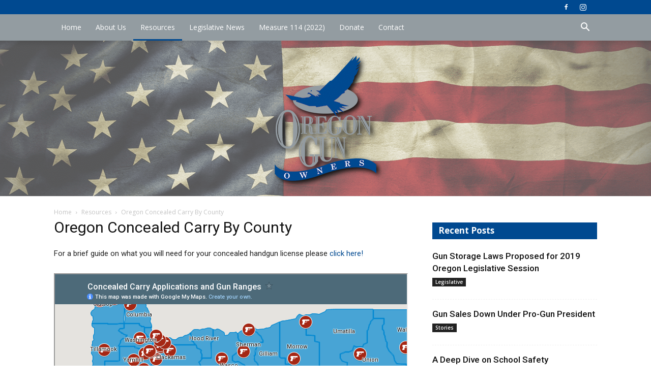

--- FILE ---
content_type: text/html; charset=UTF-8
request_url: https://ogo.org/resources/oregon-concealed-carry-by-county/
body_size: 27341
content:
<!doctype html >
<!--[if IE 8]>    <html class="ie8" lang="en"> <![endif]-->
<!--[if IE 9]>    <html class="ie9" lang="en"> <![endif]-->
<!--[if gt IE 8]><!--> <html lang="en-US"> <!--<![endif]-->
<head><meta charset="UTF-8" /><script>if(navigator.userAgent.match(/MSIE|Internet Explorer/i)||navigator.userAgent.match(/Trident\/7\..*?rv:11/i)){var href=document.location.href;if(!href.match(/[?&]nowprocket/)){if(href.indexOf("?")==-1){if(href.indexOf("#")==-1){document.location.href=href+"?nowprocket=1"}else{document.location.href=href.replace("#","?nowprocket=1#")}}else{if(href.indexOf("#")==-1){document.location.href=href+"&nowprocket=1"}else{document.location.href=href.replace("#","&nowprocket=1#")}}}}</script><script>class RocketLazyLoadScripts{constructor(){this.v="1.2.4",this.triggerEvents=["keydown","mousedown","mousemove","touchmove","touchstart","touchend","wheel"],this.userEventHandler=this._triggerListener.bind(this),this.touchStartHandler=this._onTouchStart.bind(this),this.touchMoveHandler=this._onTouchMove.bind(this),this.touchEndHandler=this._onTouchEnd.bind(this),this.clickHandler=this._onClick.bind(this),this.interceptedClicks=[],window.addEventListener("pageshow",t=>{this.persisted=t.persisted}),window.addEventListener("DOMContentLoaded",()=>{this._preconnect3rdParties()}),this.delayedScripts={normal:[],async:[],defer:[]},this.trash=[],this.allJQueries=[]}_addUserInteractionListener(t){if(document.hidden){t._triggerListener();return}this.triggerEvents.forEach(e=>window.addEventListener(e,t.userEventHandler,{passive:!0})),window.addEventListener("touchstart",t.touchStartHandler,{passive:!0}),window.addEventListener("mousedown",t.touchStartHandler),document.addEventListener("visibilitychange",t.userEventHandler)}_removeUserInteractionListener(){this.triggerEvents.forEach(t=>window.removeEventListener(t,this.userEventHandler,{passive:!0})),document.removeEventListener("visibilitychange",this.userEventHandler)}_onTouchStart(t){"HTML"!==t.target.tagName&&(window.addEventListener("touchend",this.touchEndHandler),window.addEventListener("mouseup",this.touchEndHandler),window.addEventListener("touchmove",this.touchMoveHandler,{passive:!0}),window.addEventListener("mousemove",this.touchMoveHandler),t.target.addEventListener("click",this.clickHandler),this._renameDOMAttribute(t.target,"onclick","rocket-onclick"),this._pendingClickStarted())}_onTouchMove(t){window.removeEventListener("touchend",this.touchEndHandler),window.removeEventListener("mouseup",this.touchEndHandler),window.removeEventListener("touchmove",this.touchMoveHandler,{passive:!0}),window.removeEventListener("mousemove",this.touchMoveHandler),t.target.removeEventListener("click",this.clickHandler),this._renameDOMAttribute(t.target,"rocket-onclick","onclick"),this._pendingClickFinished()}_onTouchEnd(){window.removeEventListener("touchend",this.touchEndHandler),window.removeEventListener("mouseup",this.touchEndHandler),window.removeEventListener("touchmove",this.touchMoveHandler,{passive:!0}),window.removeEventListener("mousemove",this.touchMoveHandler)}_onClick(t){t.target.removeEventListener("click",this.clickHandler),this._renameDOMAttribute(t.target,"rocket-onclick","onclick"),this.interceptedClicks.push(t),t.preventDefault(),t.stopPropagation(),t.stopImmediatePropagation(),this._pendingClickFinished()}_replayClicks(){window.removeEventListener("touchstart",this.touchStartHandler,{passive:!0}),window.removeEventListener("mousedown",this.touchStartHandler),this.interceptedClicks.forEach(t=>{t.target.dispatchEvent(new MouseEvent("click",{view:t.view,bubbles:!0,cancelable:!0}))})}_waitForPendingClicks(){return new Promise(t=>{this._isClickPending?this._pendingClickFinished=t:t()})}_pendingClickStarted(){this._isClickPending=!0}_pendingClickFinished(){this._isClickPending=!1}_renameDOMAttribute(t,e,r){t.hasAttribute&&t.hasAttribute(e)&&(event.target.setAttribute(r,event.target.getAttribute(e)),event.target.removeAttribute(e))}_triggerListener(){this._removeUserInteractionListener(this),"loading"===document.readyState?document.addEventListener("DOMContentLoaded",this._loadEverythingNow.bind(this)):this._loadEverythingNow()}_preconnect3rdParties(){let t=[];document.querySelectorAll("script[type=rocketlazyloadscript][data-rocket-src]").forEach(e=>{let r=e.getAttribute("data-rocket-src");if(r&&0!==r.indexOf("data:")){0===r.indexOf("//")&&(r=location.protocol+r);try{let i=new URL(r).origin;i!==location.origin&&t.push({src:i,crossOrigin:e.crossOrigin||"module"===e.getAttribute("data-rocket-type")})}catch(n){}}}),t=[...new Map(t.map(t=>[JSON.stringify(t),t])).values()],this._batchInjectResourceHints(t,"preconnect")}async _loadEverythingNow(){this.lastBreath=Date.now(),this._delayEventListeners(),this._delayJQueryReady(this),this._handleDocumentWrite(),this._registerAllDelayedScripts(),this._preloadAllScripts(),await this._loadScriptsFromList(this.delayedScripts.normal),await this._loadScriptsFromList(this.delayedScripts.defer),await this._loadScriptsFromList(this.delayedScripts.async);try{await this._triggerDOMContentLoaded(),await this._pendingWebpackRequests(this),await this._triggerWindowLoad()}catch(t){console.error(t)}window.dispatchEvent(new Event("rocket-allScriptsLoaded")),this._waitForPendingClicks().then(()=>{this._replayClicks()}),this._emptyTrash()}_registerAllDelayedScripts(){document.querySelectorAll("script[type=rocketlazyloadscript]").forEach(t=>{t.hasAttribute("data-rocket-src")?t.hasAttribute("async")&&!1!==t.async?this.delayedScripts.async.push(t):t.hasAttribute("defer")&&!1!==t.defer||"module"===t.getAttribute("data-rocket-type")?this.delayedScripts.defer.push(t):this.delayedScripts.normal.push(t):this.delayedScripts.normal.push(t)})}async _transformScript(t){if(await this._littleBreath(),!0===t.noModule&&"noModule"in HTMLScriptElement.prototype){t.setAttribute("data-rocket-status","skipped");return}return new Promise(navigator.userAgent.indexOf("Firefox/")>0||""===navigator.vendor?e=>{let r=document.createElement("script");[...t.attributes].forEach(t=>{let e=t.nodeName;"type"!==e&&("data-rocket-type"===e&&(e="type"),"data-rocket-src"===e&&(e="src"),r.setAttribute(e,t.nodeValue))}),t.text&&(r.text=t.text),r.hasAttribute("src")?(r.addEventListener("load",e),r.addEventListener("error",e)):(r.text=t.text,e());try{t.parentNode.replaceChild(r,t)}catch(i){e()}}:e=>{function r(){t.setAttribute("data-rocket-status","failed"),e()}try{let i=t.getAttribute("data-rocket-type"),n=t.getAttribute("data-rocket-src");i?(t.type=i,t.removeAttribute("data-rocket-type")):t.removeAttribute("type"),t.addEventListener("load",function r(){t.setAttribute("data-rocket-status","executed"),e()}),t.addEventListener("error",r),n?(t.removeAttribute("data-rocket-src"),t.src=n):t.src="data:text/javascript;base64,"+window.btoa(unescape(encodeURIComponent(t.text)))}catch(s){r()}})}async _loadScriptsFromList(t){let e=t.shift();return e&&e.isConnected?(await this._transformScript(e),this._loadScriptsFromList(t)):Promise.resolve()}_preloadAllScripts(){this._batchInjectResourceHints([...this.delayedScripts.normal,...this.delayedScripts.defer,...this.delayedScripts.async],"preload")}_batchInjectResourceHints(t,e){var r=document.createDocumentFragment();t.forEach(t=>{let i=t.getAttribute&&t.getAttribute("data-rocket-src")||t.src;if(i){let n=document.createElement("link");n.href=i,n.rel=e,"preconnect"!==e&&(n.as="script"),t.getAttribute&&"module"===t.getAttribute("data-rocket-type")&&(n.crossOrigin=!0),t.crossOrigin&&(n.crossOrigin=t.crossOrigin),t.integrity&&(n.integrity=t.integrity),r.appendChild(n),this.trash.push(n)}}),document.head.appendChild(r)}_delayEventListeners(){let t={};function e(e,r){!function e(r){!t[r]&&(t[r]={originalFunctions:{add:r.addEventListener,remove:r.removeEventListener},eventsToRewrite:[]},r.addEventListener=function(){arguments[0]=i(arguments[0]),t[r].originalFunctions.add.apply(r,arguments)},r.removeEventListener=function(){arguments[0]=i(arguments[0]),t[r].originalFunctions.remove.apply(r,arguments)});function i(e){return t[r].eventsToRewrite.indexOf(e)>=0?"rocket-"+e:e}}(e),t[e].eventsToRewrite.push(r)}function r(t,e){let r=t[e];Object.defineProperty(t,e,{get:()=>r||function(){},set(i){t["rocket"+e]=r=i}})}e(document,"DOMContentLoaded"),e(window,"DOMContentLoaded"),e(window,"load"),e(window,"pageshow"),e(document,"readystatechange"),r(document,"onreadystatechange"),r(window,"onload"),r(window,"onpageshow")}_delayJQueryReady(t){let e;function r(t){return t.split(" ").map(t=>"load"===t||0===t.indexOf("load.")?"rocket-jquery-load":t).join(" ")}function i(i){if(i&&i.fn&&!t.allJQueries.includes(i)){i.fn.ready=i.fn.init.prototype.ready=function(e){return t.domReadyFired?e.bind(document)(i):document.addEventListener("rocket-DOMContentLoaded",()=>e.bind(document)(i)),i([])};let n=i.fn.on;i.fn.on=i.fn.init.prototype.on=function(){return this[0]===window&&("string"==typeof arguments[0]||arguments[0]instanceof String?arguments[0]=r(arguments[0]):"object"==typeof arguments[0]&&Object.keys(arguments[0]).forEach(t=>{let e=arguments[0][t];delete arguments[0][t],arguments[0][r(t)]=e})),n.apply(this,arguments),this},t.allJQueries.push(i)}e=i}i(window.jQuery),Object.defineProperty(window,"jQuery",{get:()=>e,set(t){i(t)}})}async _pendingWebpackRequests(t){let e=document.querySelector("script[data-webpack]");async function r(){return new Promise(t=>{e.addEventListener("load",t),e.addEventListener("error",t)})}e&&(await r(),await t._requestAnimFrame(),await t._pendingWebpackRequests(t))}async _triggerDOMContentLoaded(){this.domReadyFired=!0,await this._littleBreath(),document.dispatchEvent(new Event("rocket-DOMContentLoaded")),await this._littleBreath(),window.dispatchEvent(new Event("rocket-DOMContentLoaded")),await this._littleBreath(),document.dispatchEvent(new Event("rocket-readystatechange")),await this._littleBreath(),document.rocketonreadystatechange&&document.rocketonreadystatechange()}async _triggerWindowLoad(){await this._littleBreath(),window.dispatchEvent(new Event("rocket-load")),await this._littleBreath(),window.rocketonload&&window.rocketonload(),await this._littleBreath(),this.allJQueries.forEach(t=>t(window).trigger("rocket-jquery-load")),await this._littleBreath();let t=new Event("rocket-pageshow");t.persisted=this.persisted,window.dispatchEvent(t),await this._littleBreath(),window.rocketonpageshow&&window.rocketonpageshow({persisted:this.persisted})}_handleDocumentWrite(){let t=new Map;document.write=document.writeln=function(e){let r=document.currentScript;r||console.error("WPRocket unable to document.write this: "+e);let i=document.createRange(),n=r.parentElement,s=t.get(r);void 0===s&&(s=r.nextSibling,t.set(r,s));let a=document.createDocumentFragment();i.setStart(a,0),a.appendChild(i.createContextualFragment(e)),n.insertBefore(a,s)}}async _littleBreath(){Date.now()-this.lastBreath>45&&(await this._requestAnimFrame(),this.lastBreath=Date.now())}async _requestAnimFrame(){return document.hidden?new Promise(t=>setTimeout(t)):new Promise(t=>requestAnimationFrame(t))}_emptyTrash(){this.trash.forEach(t=>t.remove())}static run(){let t=new RocketLazyLoadScripts;t._addUserInteractionListener(t)}}RocketLazyLoadScripts.run();</script>
    <title>Oregon Concealed Carry By County | Oregon Gun Owners</title><link rel="preload" as="style" href="https://fonts.googleapis.com/css?family=Teko%3A400%2C700%7COpen%20Sans%3A400%2C600%2C700%7CRoboto%3A400%2C500%2C700&#038;display=swap" /><link rel="stylesheet" href="https://fonts.googleapis.com/css?family=Teko%3A400%2C700%7COpen%20Sans%3A400%2C600%2C700%7CRoboto%3A400%2C500%2C700&#038;display=swap" media="print" onload="this.media='all'" /><noscript><link rel="stylesheet" href="https://fonts.googleapis.com/css?family=Teko%3A400%2C700%7COpen%20Sans%3A400%2C600%2C700%7CRoboto%3A400%2C500%2C700&#038;display=swap" /></noscript>
    
    <meta name="viewport" content="width=device-width, initial-scale=1.0">
    <link rel="pingback" href="https://ogo.org/xmlrpc.php" />
    <meta name='robots' content='max-image-preview:large' />
<link rel="icon" type="image/png" href="https://ogoorg.b-cdn.net/wp-content/uploads/2018/08/fav.png"><link rel='dns-prefetch' href='//www.googletagmanager.com' />
<link rel='dns-prefetch' href='//fonts.googleapis.com' />
<link rel='dns-prefetch' href='//ogoorg.b-cdn.net' />
<link href='https://fonts.gstatic.com' crossorigin rel='preconnect' />
<link href='https://ogoorg.b-cdn.net' rel='preconnect' />
<link rel="alternate" type="application/rss+xml" title="Oregon Gun Owners &raquo; Feed" href="https://ogo.org/feed/" />
<link rel="alternate" type="application/rss+xml" title="Oregon Gun Owners &raquo; Comments Feed" href="https://ogo.org/comments/feed/" />
<style id='wp-emoji-styles-inline-css' type='text/css'>

	img.wp-smiley, img.emoji {
		display: inline !important;
		border: none !important;
		box-shadow: none !important;
		height: 1em !important;
		width: 1em !important;
		margin: 0 0.07em !important;
		vertical-align: -0.1em !important;
		background: none !important;
		padding: 0 !important;
	}
</style>
<link rel='stylesheet' id='wp-block-library-css' href='https://ogoorg.b-cdn.net/wp-includes/css/dist/block-library/style.min.css?ver=7e36e0265cee9b8b33f837b24e81aa00' type='text/css' media='all' />
<link data-minify="1" rel='stylesheet' id='mpp_gutenberg-css' href='https://ogoorg.b-cdn.net/wp-content/cache/min/1/wp-content/plugins/metronet-profile-picture/dist/blocks.style.build.css?ver=1762462012' type='text/css' media='all' />
<style id='classic-theme-styles-inline-css' type='text/css'>
/*! This file is auto-generated */
.wp-block-button__link{color:#fff;background-color:#32373c;border-radius:9999px;box-shadow:none;text-decoration:none;padding:calc(.667em + 2px) calc(1.333em + 2px);font-size:1.125em}.wp-block-file__button{background:#32373c;color:#fff;text-decoration:none}
</style>
<style id='global-styles-inline-css' type='text/css'>
body{--wp--preset--color--black: #000000;--wp--preset--color--cyan-bluish-gray: #abb8c3;--wp--preset--color--white: #ffffff;--wp--preset--color--pale-pink: #f78da7;--wp--preset--color--vivid-red: #cf2e2e;--wp--preset--color--luminous-vivid-orange: #ff6900;--wp--preset--color--luminous-vivid-amber: #fcb900;--wp--preset--color--light-green-cyan: #7bdcb5;--wp--preset--color--vivid-green-cyan: #00d084;--wp--preset--color--pale-cyan-blue: #8ed1fc;--wp--preset--color--vivid-cyan-blue: #0693e3;--wp--preset--color--vivid-purple: #9b51e0;--wp--preset--gradient--vivid-cyan-blue-to-vivid-purple: linear-gradient(135deg,rgba(6,147,227,1) 0%,rgb(155,81,224) 100%);--wp--preset--gradient--light-green-cyan-to-vivid-green-cyan: linear-gradient(135deg,rgb(122,220,180) 0%,rgb(0,208,130) 100%);--wp--preset--gradient--luminous-vivid-amber-to-luminous-vivid-orange: linear-gradient(135deg,rgba(252,185,0,1) 0%,rgba(255,105,0,1) 100%);--wp--preset--gradient--luminous-vivid-orange-to-vivid-red: linear-gradient(135deg,rgba(255,105,0,1) 0%,rgb(207,46,46) 100%);--wp--preset--gradient--very-light-gray-to-cyan-bluish-gray: linear-gradient(135deg,rgb(238,238,238) 0%,rgb(169,184,195) 100%);--wp--preset--gradient--cool-to-warm-spectrum: linear-gradient(135deg,rgb(74,234,220) 0%,rgb(151,120,209) 20%,rgb(207,42,186) 40%,rgb(238,44,130) 60%,rgb(251,105,98) 80%,rgb(254,248,76) 100%);--wp--preset--gradient--blush-light-purple: linear-gradient(135deg,rgb(255,206,236) 0%,rgb(152,150,240) 100%);--wp--preset--gradient--blush-bordeaux: linear-gradient(135deg,rgb(254,205,165) 0%,rgb(254,45,45) 50%,rgb(107,0,62) 100%);--wp--preset--gradient--luminous-dusk: linear-gradient(135deg,rgb(255,203,112) 0%,rgb(199,81,192) 50%,rgb(65,88,208) 100%);--wp--preset--gradient--pale-ocean: linear-gradient(135deg,rgb(255,245,203) 0%,rgb(182,227,212) 50%,rgb(51,167,181) 100%);--wp--preset--gradient--electric-grass: linear-gradient(135deg,rgb(202,248,128) 0%,rgb(113,206,126) 100%);--wp--preset--gradient--midnight: linear-gradient(135deg,rgb(2,3,129) 0%,rgb(40,116,252) 100%);--wp--preset--font-size--small: 11px;--wp--preset--font-size--medium: 20px;--wp--preset--font-size--large: 32px;--wp--preset--font-size--x-large: 42px;--wp--preset--font-size--regular: 15px;--wp--preset--font-size--larger: 50px;--wp--preset--spacing--20: 0.44rem;--wp--preset--spacing--30: 0.67rem;--wp--preset--spacing--40: 1rem;--wp--preset--spacing--50: 1.5rem;--wp--preset--spacing--60: 2.25rem;--wp--preset--spacing--70: 3.38rem;--wp--preset--spacing--80: 5.06rem;--wp--preset--shadow--natural: 6px 6px 9px rgba(0, 0, 0, 0.2);--wp--preset--shadow--deep: 12px 12px 50px rgba(0, 0, 0, 0.4);--wp--preset--shadow--sharp: 6px 6px 0px rgba(0, 0, 0, 0.2);--wp--preset--shadow--outlined: 6px 6px 0px -3px rgba(255, 255, 255, 1), 6px 6px rgba(0, 0, 0, 1);--wp--preset--shadow--crisp: 6px 6px 0px rgba(0, 0, 0, 1);}:where(.is-layout-flex){gap: 0.5em;}:where(.is-layout-grid){gap: 0.5em;}body .is-layout-flow > .alignleft{float: left;margin-inline-start: 0;margin-inline-end: 2em;}body .is-layout-flow > .alignright{float: right;margin-inline-start: 2em;margin-inline-end: 0;}body .is-layout-flow > .aligncenter{margin-left: auto !important;margin-right: auto !important;}body .is-layout-constrained > .alignleft{float: left;margin-inline-start: 0;margin-inline-end: 2em;}body .is-layout-constrained > .alignright{float: right;margin-inline-start: 2em;margin-inline-end: 0;}body .is-layout-constrained > .aligncenter{margin-left: auto !important;margin-right: auto !important;}body .is-layout-constrained > :where(:not(.alignleft):not(.alignright):not(.alignfull)){max-width: var(--wp--style--global--content-size);margin-left: auto !important;margin-right: auto !important;}body .is-layout-constrained > .alignwide{max-width: var(--wp--style--global--wide-size);}body .is-layout-flex{display: flex;}body .is-layout-flex{flex-wrap: wrap;align-items: center;}body .is-layout-flex > *{margin: 0;}body .is-layout-grid{display: grid;}body .is-layout-grid > *{margin: 0;}:where(.wp-block-columns.is-layout-flex){gap: 2em;}:where(.wp-block-columns.is-layout-grid){gap: 2em;}:where(.wp-block-post-template.is-layout-flex){gap: 1.25em;}:where(.wp-block-post-template.is-layout-grid){gap: 1.25em;}.has-black-color{color: var(--wp--preset--color--black) !important;}.has-cyan-bluish-gray-color{color: var(--wp--preset--color--cyan-bluish-gray) !important;}.has-white-color{color: var(--wp--preset--color--white) !important;}.has-pale-pink-color{color: var(--wp--preset--color--pale-pink) !important;}.has-vivid-red-color{color: var(--wp--preset--color--vivid-red) !important;}.has-luminous-vivid-orange-color{color: var(--wp--preset--color--luminous-vivid-orange) !important;}.has-luminous-vivid-amber-color{color: var(--wp--preset--color--luminous-vivid-amber) !important;}.has-light-green-cyan-color{color: var(--wp--preset--color--light-green-cyan) !important;}.has-vivid-green-cyan-color{color: var(--wp--preset--color--vivid-green-cyan) !important;}.has-pale-cyan-blue-color{color: var(--wp--preset--color--pale-cyan-blue) !important;}.has-vivid-cyan-blue-color{color: var(--wp--preset--color--vivid-cyan-blue) !important;}.has-vivid-purple-color{color: var(--wp--preset--color--vivid-purple) !important;}.has-black-background-color{background-color: var(--wp--preset--color--black) !important;}.has-cyan-bluish-gray-background-color{background-color: var(--wp--preset--color--cyan-bluish-gray) !important;}.has-white-background-color{background-color: var(--wp--preset--color--white) !important;}.has-pale-pink-background-color{background-color: var(--wp--preset--color--pale-pink) !important;}.has-vivid-red-background-color{background-color: var(--wp--preset--color--vivid-red) !important;}.has-luminous-vivid-orange-background-color{background-color: var(--wp--preset--color--luminous-vivid-orange) !important;}.has-luminous-vivid-amber-background-color{background-color: var(--wp--preset--color--luminous-vivid-amber) !important;}.has-light-green-cyan-background-color{background-color: var(--wp--preset--color--light-green-cyan) !important;}.has-vivid-green-cyan-background-color{background-color: var(--wp--preset--color--vivid-green-cyan) !important;}.has-pale-cyan-blue-background-color{background-color: var(--wp--preset--color--pale-cyan-blue) !important;}.has-vivid-cyan-blue-background-color{background-color: var(--wp--preset--color--vivid-cyan-blue) !important;}.has-vivid-purple-background-color{background-color: var(--wp--preset--color--vivid-purple) !important;}.has-black-border-color{border-color: var(--wp--preset--color--black) !important;}.has-cyan-bluish-gray-border-color{border-color: var(--wp--preset--color--cyan-bluish-gray) !important;}.has-white-border-color{border-color: var(--wp--preset--color--white) !important;}.has-pale-pink-border-color{border-color: var(--wp--preset--color--pale-pink) !important;}.has-vivid-red-border-color{border-color: var(--wp--preset--color--vivid-red) !important;}.has-luminous-vivid-orange-border-color{border-color: var(--wp--preset--color--luminous-vivid-orange) !important;}.has-luminous-vivid-amber-border-color{border-color: var(--wp--preset--color--luminous-vivid-amber) !important;}.has-light-green-cyan-border-color{border-color: var(--wp--preset--color--light-green-cyan) !important;}.has-vivid-green-cyan-border-color{border-color: var(--wp--preset--color--vivid-green-cyan) !important;}.has-pale-cyan-blue-border-color{border-color: var(--wp--preset--color--pale-cyan-blue) !important;}.has-vivid-cyan-blue-border-color{border-color: var(--wp--preset--color--vivid-cyan-blue) !important;}.has-vivid-purple-border-color{border-color: var(--wp--preset--color--vivid-purple) !important;}.has-vivid-cyan-blue-to-vivid-purple-gradient-background{background: var(--wp--preset--gradient--vivid-cyan-blue-to-vivid-purple) !important;}.has-light-green-cyan-to-vivid-green-cyan-gradient-background{background: var(--wp--preset--gradient--light-green-cyan-to-vivid-green-cyan) !important;}.has-luminous-vivid-amber-to-luminous-vivid-orange-gradient-background{background: var(--wp--preset--gradient--luminous-vivid-amber-to-luminous-vivid-orange) !important;}.has-luminous-vivid-orange-to-vivid-red-gradient-background{background: var(--wp--preset--gradient--luminous-vivid-orange-to-vivid-red) !important;}.has-very-light-gray-to-cyan-bluish-gray-gradient-background{background: var(--wp--preset--gradient--very-light-gray-to-cyan-bluish-gray) !important;}.has-cool-to-warm-spectrum-gradient-background{background: var(--wp--preset--gradient--cool-to-warm-spectrum) !important;}.has-blush-light-purple-gradient-background{background: var(--wp--preset--gradient--blush-light-purple) !important;}.has-blush-bordeaux-gradient-background{background: var(--wp--preset--gradient--blush-bordeaux) !important;}.has-luminous-dusk-gradient-background{background: var(--wp--preset--gradient--luminous-dusk) !important;}.has-pale-ocean-gradient-background{background: var(--wp--preset--gradient--pale-ocean) !important;}.has-electric-grass-gradient-background{background: var(--wp--preset--gradient--electric-grass) !important;}.has-midnight-gradient-background{background: var(--wp--preset--gradient--midnight) !important;}.has-small-font-size{font-size: var(--wp--preset--font-size--small) !important;}.has-medium-font-size{font-size: var(--wp--preset--font-size--medium) !important;}.has-large-font-size{font-size: var(--wp--preset--font-size--large) !important;}.has-x-large-font-size{font-size: var(--wp--preset--font-size--x-large) !important;}
.wp-block-navigation a:where(:not(.wp-element-button)){color: inherit;}
:where(.wp-block-post-template.is-layout-flex){gap: 1.25em;}:where(.wp-block-post-template.is-layout-grid){gap: 1.25em;}
:where(.wp-block-columns.is-layout-flex){gap: 2em;}:where(.wp-block-columns.is-layout-grid){gap: 2em;}
.wp-block-pullquote{font-size: 1.5em;line-height: 1.6;}
</style>
<link data-minify="1" rel='stylesheet' id='td-plugin-multi-purpose-css' href='https://ogoorg.b-cdn.net/wp-content/cache/min/1/wp-content/plugins/td-composer/td-multi-purpose/style.css?ver=1762462012' type='text/css' media='all' />

<link data-minify="1" rel='stylesheet' id='td-theme-css' href='https://ogoorg.b-cdn.net/wp-content/cache/min/1/wp-content/themes/Newspaper/style.css?ver=1762462012' type='text/css' media='all' />
<style id='td-theme-inline-css' type='text/css'>@media (max-width:767px){.td-header-desktop-wrap{display:none}}@media (min-width:767px){.td-header-mobile-wrap{display:none}}</style>
<link rel='stylesheet' id='td-theme-child-css' href='https://ogoorg.b-cdn.net/wp-content/themes/Newspaper-child/style.css?ver=12.6.3c' type='text/css' media='all' />
<link data-minify="1" rel='stylesheet' id='js_composer_front-css' href='https://ogoorg.b-cdn.net/wp-content/cache/min/1/wp-content/plugins/js_composer/assets/css/js_composer.min.css?ver=1762462012' type='text/css' media='all' />
<link data-minify="1" rel='stylesheet' id='td-legacy-framework-front-style-css' href='https://ogoorg.b-cdn.net/wp-content/cache/min/1/wp-content/plugins/td-composer/legacy/Newspaper/assets/css/td_legacy_main.css?ver=1762462012' type='text/css' media='all' />
<link data-minify="1" rel='stylesheet' id='td-standard-pack-framework-front-style-css' href='https://ogoorg.b-cdn.net/wp-content/cache/min/1/wp-content/plugins/td-standard-pack/Newspaper/assets/css/td_standard_pack_main.css?ver=1762462012' type='text/css' media='all' />
<link data-minify="1" rel='stylesheet' id='td-theme-demo-style-css' href='https://ogoorg.b-cdn.net/wp-content/cache/min/1/wp-content/plugins/td-composer/legacy/Newspaper/includes/demos/blog_cars/demo_style.css?ver=1762462012' type='text/css' media='all' />
<link data-minify="1" rel='stylesheet' id='tdb_style_cloud_templates_front-css' href='https://ogoorg.b-cdn.net/wp-content/cache/min/1/wp-content/plugins/td-cloud-library/assets/css/tdb_main.css?ver=1762462012' type='text/css' media='all' />
<script type="rocketlazyloadscript" data-rocket-type="text/javascript" data-rocket-src="https://ogoorg.b-cdn.net/wp-includes/js/jquery/jquery.min.js?ver=3.7.1" id="jquery-core-js" defer></script>
<script type="rocketlazyloadscript" data-rocket-type="text/javascript" data-rocket-src="https://ogoorg.b-cdn.net/wp-includes/js/jquery/jquery-migrate.min.js?ver=3.4.1" id="jquery-migrate-js" defer></script>

<!-- Google Analytics snippet added by Site Kit -->
<script type="rocketlazyloadscript" data-rocket-type="text/javascript" data-rocket-src="https://www.googletagmanager.com/gtag/js?id=UA-62997207-1" id="google_gtagjs-js" async></script>
<script type="rocketlazyloadscript" data-rocket-type="text/javascript" id="google_gtagjs-js-after">
/* <![CDATA[ */
window.dataLayer = window.dataLayer || [];function gtag(){dataLayer.push(arguments);}
gtag('set', 'linker', {"domains":["ogo.org"]} );
gtag("js", new Date());
gtag("set", "developer_id.dZTNiMT", true);
gtag("config", "UA-62997207-1", {"anonymize_ip":true});
gtag("config", "G-GEZDTQ7LS6");
/* ]]> */
</script>

<!-- End Google Analytics snippet added by Site Kit -->
<script type="rocketlazyloadscript"></script><link rel="https://api.w.org/" href="https://ogo.org/wp-json/" /><link rel="alternate" type="application/json" href="https://ogo.org/wp-json/wp/v2/pages/14" /><link rel="EditURI" type="application/rsd+xml" title="RSD" href="https://ogo.org/xmlrpc.php?rsd" />

<link rel="canonical" href="https://ogo.org/resources/oregon-concealed-carry-by-county/" />
<link rel='shortlink' href='https://ogo.org/?p=14' />
<link rel="alternate" type="application/json+oembed" href="https://ogo.org/wp-json/oembed/1.0/embed?url=https%3A%2F%2Fogo.org%2Fresources%2Foregon-concealed-carry-by-county%2F" />
<link rel="alternate" type="text/xml+oembed" href="https://ogo.org/wp-json/oembed/1.0/embed?url=https%3A%2F%2Fogo.org%2Fresources%2Foregon-concealed-carry-by-county%2F&#038;format=xml" />
<meta name="generator" content="Site Kit by Google 1.116.0" /><!-- Begin Constant Contact Active Forms -->
<script type="rocketlazyloadscript"> var _ctct_m = "e5f5a8fa11655fa9ab064d34199abe4f"; </script>
<script type="rocketlazyloadscript" data-minify="1" id="signupScript" data-rocket-src="https://ogoorg.b-cdn.net/wp-content/cache/min/1/js/signup-form-widget/current/signup-form-widget.min.js?ver=1762462012" async defer></script>
<!-- End Constant Contact Active Forms -->    <script type="rocketlazyloadscript">
        window.tdb_global_vars = {"wpRestUrl":"https:\/\/ogo.org\/wp-json\/","permalinkStructure":"\/%postname%\/"};
        window.tdb_p_autoload_vars = {"isAjax":false,"isAdminBarShowing":false,"autoloadScrollPercent":50};
    </script>
    
    <style id="tdb-global-colors">:root{--accent-color:#fff}</style>
	
<meta name="generator" content="Powered by WPBakery Page Builder - drag and drop page builder for WordPress."/>

<!-- JS generated by theme -->

<script type="rocketlazyloadscript">
    
    

	    var tdBlocksArray = []; //here we store all the items for the current page

	    // td_block class - each ajax block uses a object of this class for requests
	    function tdBlock() {
		    this.id = '';
		    this.block_type = 1; //block type id (1-234 etc)
		    this.atts = '';
		    this.td_column_number = '';
		    this.td_current_page = 1; //
		    this.post_count = 0; //from wp
		    this.found_posts = 0; //from wp
		    this.max_num_pages = 0; //from wp
		    this.td_filter_value = ''; //current live filter value
		    this.is_ajax_running = false;
		    this.td_user_action = ''; // load more or infinite loader (used by the animation)
		    this.header_color = '';
		    this.ajax_pagination_infinite_stop = ''; //show load more at page x
	    }

        // td_js_generator - mini detector
        ( function () {
            var htmlTag = document.getElementsByTagName("html")[0];

	        if ( navigator.userAgent.indexOf("MSIE 10.0") > -1 ) {
                htmlTag.className += ' ie10';
            }

            if ( !!navigator.userAgent.match(/Trident.*rv\:11\./) ) {
                htmlTag.className += ' ie11';
            }

	        if ( navigator.userAgent.indexOf("Edge") > -1 ) {
                htmlTag.className += ' ieEdge';
            }

            if ( /(iPad|iPhone|iPod)/g.test(navigator.userAgent) ) {
                htmlTag.className += ' td-md-is-ios';
            }

            var user_agent = navigator.userAgent.toLowerCase();
            if ( user_agent.indexOf("android") > -1 ) {
                htmlTag.className += ' td-md-is-android';
            }

            if ( -1 !== navigator.userAgent.indexOf('Mac OS X')  ) {
                htmlTag.className += ' td-md-is-os-x';
            }

            if ( /chrom(e|ium)/.test(navigator.userAgent.toLowerCase()) ) {
               htmlTag.className += ' td-md-is-chrome';
            }

            if ( -1 !== navigator.userAgent.indexOf('Firefox') ) {
                htmlTag.className += ' td-md-is-firefox';
            }

            if ( -1 !== navigator.userAgent.indexOf('Safari') && -1 === navigator.userAgent.indexOf('Chrome') ) {
                htmlTag.className += ' td-md-is-safari';
            }

            if( -1 !== navigator.userAgent.indexOf('IEMobile') ){
                htmlTag.className += ' td-md-is-iemobile';
            }

        })();

        var tdLocalCache = {};

        ( function () {
            "use strict";

            tdLocalCache = {
                data: {},
                remove: function (resource_id) {
                    delete tdLocalCache.data[resource_id];
                },
                exist: function (resource_id) {
                    return tdLocalCache.data.hasOwnProperty(resource_id) && tdLocalCache.data[resource_id] !== null;
                },
                get: function (resource_id) {
                    return tdLocalCache.data[resource_id];
                },
                set: function (resource_id, cachedData) {
                    tdLocalCache.remove(resource_id);
                    tdLocalCache.data[resource_id] = cachedData;
                }
            };
        })();

    
    
var td_viewport_interval_list=[{"limitBottom":767,"sidebarWidth":228},{"limitBottom":1018,"sidebarWidth":300},{"limitBottom":1140,"sidebarWidth":324}];
var td_animation_stack_effect="type0";
var tds_animation_stack=true;
var td_animation_stack_specific_selectors=".entry-thumb, img, .td-lazy-img";
var td_animation_stack_general_selectors=".td-animation-stack img, .td-animation-stack .entry-thumb, .post img, .td-animation-stack .td-lazy-img";
var tdc_is_installed="yes";
var td_ajax_url="https:\/\/ogo.org\/wp-admin\/admin-ajax.php?td_theme_name=Newspaper&v=12.6.3";
var td_get_template_directory_uri="https:\/\/ogo.org\/wp-content\/plugins\/td-composer\/legacy\/common";
var tds_snap_menu="";
var tds_logo_on_sticky="";
var tds_header_style="11";
var td_please_wait="Please wait...";
var td_email_user_pass_incorrect="User or password incorrect!";
var td_email_user_incorrect="Email or username incorrect!";
var td_email_incorrect="Email incorrect!";
var td_user_incorrect="Username incorrect!";
var td_email_user_empty="Email or username empty!";
var td_pass_empty="Pass empty!";
var td_pass_pattern_incorrect="Invalid Pass Pattern!";
var td_retype_pass_incorrect="Retyped Pass incorrect!";
var tds_more_articles_on_post_enable="";
var tds_more_articles_on_post_time_to_wait="";
var tds_more_articles_on_post_pages_distance_from_top=0;
var tds_captcha="";
var tds_theme_color_site_wide="#004990";
var tds_smart_sidebar="enabled";
var tdThemeName="Newspaper";
var tdThemeNameWl="Newspaper";
var td_magnific_popup_translation_tPrev="Previous (Left arrow key)";
var td_magnific_popup_translation_tNext="Next (Right arrow key)";
var td_magnific_popup_translation_tCounter="%curr% of %total%";
var td_magnific_popup_translation_ajax_tError="The content from %url% could not be loaded.";
var td_magnific_popup_translation_image_tError="The image #%curr% could not be loaded.";
var tdBlockNonce="6a5614c974";
var tdMobileMenu="enabled";
var tdMobileSearch="enabled";
var tdDateNamesI18n={"month_names":["January","February","March","April","May","June","July","August","September","October","November","December"],"month_names_short":["Jan","Feb","Mar","Apr","May","Jun","Jul","Aug","Sep","Oct","Nov","Dec"],"day_names":["Sunday","Monday","Tuesday","Wednesday","Thursday","Friday","Saturday"],"day_names_short":["Sun","Mon","Tue","Wed","Thu","Fri","Sat"]};
var tdb_modal_confirm="Save";
var tdb_modal_cancel="Cancel";
var tdb_modal_confirm_alt="Yes";
var tdb_modal_cancel_alt="No";
var td_ad_background_click_link="";
var td_ad_background_click_target="";
</script>


<!-- Header style compiled by theme -->

<style>.td-header-wrap .black-menu .sf-menu>.current-menu-item>a,.td-header-wrap .black-menu .sf-menu>.current-menu-ancestor>a,.td-header-wrap .black-menu .sf-menu>.current-category-ancestor>a,.td-header-wrap .black-menu .sf-menu>li>a:hover,.td-header-wrap .black-menu .sf-menu>.sfHover>a,.sf-menu>.current-menu-item>a:after,.sf-menu>.current-menu-ancestor>a:after,.sf-menu>.current-category-ancestor>a:after,.sf-menu>li:hover>a:after,.sf-menu>.sfHover>a:after,.header-search-wrap .td-drop-down-search:after,.header-search-wrap .td-drop-down-search .btn:hover,input[type=submit]:hover,.td-read-more a,.td-post-category:hover,.td_top_authors .td-active .td-author-post-count,.td_top_authors .td-active .td-author-comments-count,.td_top_authors .td_mod_wrap:hover .td-author-post-count,.td_top_authors .td_mod_wrap:hover .td-author-comments-count,.td-404-sub-sub-title a:hover,.td-search-form-widget .wpb_button:hover,.td-rating-bar-wrap div,.dropcap,.td_wrapper_video_playlist .td_video_controls_playlist_wrapper,.wpb_default,.wpb_default:hover,.td-left-smart-list:hover,.td-right-smart-list:hover,#bbpress-forums button:hover,.bbp_widget_login .button:hover,.td-footer-wrapper .td-post-category,.td-footer-wrapper .widget_product_search input[type="submit"]:hover,.single-product .product .summary .cart .button:hover,.td-next-prev-wrap a:hover,.td-load-more-wrap a:hover,.td-post-small-box a:hover,.page-nav .current,.page-nav:first-child>div,#bbpress-forums .bbp-pagination .current,#bbpress-forums #bbp-single-user-details #bbp-user-navigation li.current a,.td-theme-slider:hover .slide-meta-cat a,a.vc_btn-black:hover,.td-trending-now-wrapper:hover .td-trending-now-title,.td-scroll-up,.td-smart-list-button:hover,.td-weather-information:before,.td-weather-week:before,.td_block_exchange .td-exchange-header:before,.td-pulldown-syle-2 .td-subcat-dropdown ul:after,.td_block_template_9 .td-block-title:after,.td_block_template_15 .td-block-title:before,div.wpforms-container .wpforms-form div.wpforms-submit-container button[type=submit],.td-close-video-fixed{background-color:#004990}.td_block_template_4 .td-related-title .td-cur-simple-item:before{border-color:#004990 transparent transparent transparent!important}.td_block_template_4 .td-related-title .td-cur-simple-item,.td_block_template_3 .td-related-title .td-cur-simple-item,.td_block_template_9 .td-related-title:after{background-color:#004990}a,cite a:hover,.td-page-content blockquote p,.td-post-content blockquote p,.mce-content-body blockquote p,.comment-content blockquote p,.wpb_text_column blockquote p,.td_block_text_with_title blockquote p,.td_module_wrap:hover .entry-title a,.td-subcat-filter .td-subcat-list a:hover,.td-subcat-filter .td-subcat-dropdown a:hover,.td_quote_on_blocks,.dropcap2,.dropcap3,.td_top_authors .td-active .td-authors-name a,.td_top_authors .td_mod_wrap:hover .td-authors-name a,.td-post-next-prev-content a:hover,.author-box-wrap .td-author-social a:hover,.td-author-name a:hover,.td-author-url a:hover,.comment-reply-link:hover,.logged-in-as a:hover,#cancel-comment-reply-link:hover,.td-search-query,.widget a:hover,.td_wp_recentcomments a:hover,.archive .widget_archive .current,.archive .widget_archive .current a,.widget_calendar tfoot a:hover,#bbpress-forums li.bbp-header .bbp-reply-content span a:hover,#bbpress-forums .bbp-forum-freshness a:hover,#bbpress-forums .bbp-topic-freshness a:hover,#bbpress-forums .bbp-forums-list li a:hover,#bbpress-forums .bbp-forum-title:hover,#bbpress-forums .bbp-topic-permalink:hover,#bbpress-forums .bbp-topic-started-by a:hover,#bbpress-forums .bbp-topic-started-in a:hover,#bbpress-forums .bbp-body .super-sticky li.bbp-topic-title .bbp-topic-permalink,#bbpress-forums .bbp-body .sticky li.bbp-topic-title .bbp-topic-permalink,.widget_display_replies .bbp-author-name,.widget_display_topics .bbp-author-name,.td-subfooter-menu li a:hover,a.vc_btn-black:hover,.td-smart-list-dropdown-wrap .td-smart-list-button:hover,.td-instagram-user a,.td-block-title-wrap .td-wrapper-pulldown-filter .td-pulldown-filter-display-option:hover,.td-block-title-wrap .td-wrapper-pulldown-filter .td-pulldown-filter-display-option:hover i,.td-block-title-wrap .td-wrapper-pulldown-filter .td-pulldown-filter-link:hover,.td-block-title-wrap .td-wrapper-pulldown-filter .td-pulldown-filter-item .td-cur-simple-item,.td-pulldown-syle-2 .td-subcat-dropdown:hover .td-subcat-more span,.td-pulldown-syle-2 .td-subcat-dropdown:hover .td-subcat-more i,.td-pulldown-syle-3 .td-subcat-dropdown:hover .td-subcat-more span,.td-pulldown-syle-3 .td-subcat-dropdown:hover .td-subcat-more i,.td_block_template_2 .td-related-title .td-cur-simple-item,.td_block_template_5 .td-related-title .td-cur-simple-item,.td_block_template_6 .td-related-title .td-cur-simple-item,.td_block_template_7 .td-related-title .td-cur-simple-item,.td_block_template_8 .td-related-title .td-cur-simple-item,.td_block_template_9 .td-related-title .td-cur-simple-item,.td_block_template_10 .td-related-title .td-cur-simple-item,.td_block_template_11 .td-related-title .td-cur-simple-item,.td_block_template_12 .td-related-title .td-cur-simple-item,.td_block_template_13 .td-related-title .td-cur-simple-item,.td_block_template_14 .td-related-title .td-cur-simple-item,.td_block_template_15 .td-related-title .td-cur-simple-item,.td_block_template_16 .td-related-title .td-cur-simple-item,.td_block_template_17 .td-related-title .td-cur-simple-item,.td-theme-wrap .sf-menu ul .td-menu-item>a:hover,.td-theme-wrap .sf-menu ul .sfHover>a,.td-theme-wrap .sf-menu ul .current-menu-ancestor>a,.td-theme-wrap .sf-menu ul .current-category-ancestor>a,.td-theme-wrap .sf-menu ul .current-menu-item>a,.td_outlined_btn,.td_block_categories_tags .td-ct-item:hover{color:#004990}a.vc_btn-black.vc_btn_square_outlined:hover,a.vc_btn-black.vc_btn_outlined:hover{color:#004990!important}.td-next-prev-wrap a:hover,.td-load-more-wrap a:hover,.td-post-small-box a:hover,.page-nav .current,.page-nav:first-child>div,#bbpress-forums .bbp-pagination .current,.post .td_quote_box,.page .td_quote_box,a.vc_btn-black:hover,.td_block_template_5 .td-block-title>*,.td_outlined_btn{border-color:#004990}.td_wrapper_video_playlist .td_video_currently_playing:after{border-color:#004990!important}.header-search-wrap .td-drop-down-search:before{border-color:transparent transparent #004990 transparent}.block-title>span,.block-title>a,.block-title>label,.widgettitle,.widgettitle:after,body .td-trending-now-title,.td-trending-now-wrapper:hover .td-trending-now-title,.wpb_tabs li.ui-tabs-active a,.wpb_tabs li:hover a,.vc_tta-container .vc_tta-color-grey.vc_tta-tabs-position-top.vc_tta-style-classic .vc_tta-tabs-container .vc_tta-tab.vc_active>a,.vc_tta-container .vc_tta-color-grey.vc_tta-tabs-position-top.vc_tta-style-classic .vc_tta-tabs-container .vc_tta-tab:hover>a,.td_block_template_1 .td-related-title .td-cur-simple-item,.td-subcat-filter .td-subcat-dropdown:hover .td-subcat-more,.td_3D_btn,.td_shadow_btn,.td_default_btn,.td_round_btn,.td_outlined_btn:hover{background-color:#004990}.block-title,.td_block_template_1 .td-related-title,.wpb_tabs .wpb_tabs_nav,.vc_tta-container .vc_tta-color-grey.vc_tta-tabs-position-top.vc_tta-style-classic .vc_tta-tabs-container{border-color:#004990}.td_block_wrap .td-subcat-item a.td-cur-simple-item{color:#004990}.td-grid-style-4 .entry-title{background-color:rgba(0,73,144,0.7)}.td-menu-background:before,.td-search-background:before{background:rgba(30,18,0,0.8);background:-moz-linear-gradient(top,rgba(30,18,0,0.8) 0%,#000000 100%);background:-webkit-gradient(left top,left bottom,color-stop(0%,rgba(30,18,0,0.8)),color-stop(100%,#000000));background:-webkit-linear-gradient(top,rgba(30,18,0,0.8) 0%,#000000 100%);background:-o-linear-gradient(top,rgba(30,18,0,0.8) 0%,#000000 100%);background:-ms-linear-gradient(top,rgba(30,18,0,0.8) 0%,#000000 100%);background:linear-gradient(to bottom,rgba(30,18,0,0.8) 0%,#000000 100%);filter:progid:DXImageTransform.Microsoft.gradient(startColorstr='rgba(30,18,0,0.8)',endColorstr='#000000',GradientType=0)}.td-menu-background,.td-search-background{background-image:url('https://ogoorg.b-cdn.net/wp-content/uploads/2018/07/flag-1024x616.jpg')}ul.sf-menu>.menu-item>a{font-size:14px;font-weight:500;text-transform:capitalize}.white-popup-block:after{background:rgba(8,3,0,0.9);background:-moz-linear-gradient(45deg,rgba(8,3,0,0.9) 0%,rgba(58,34,5,0.9) 100%);background:-webkit-gradient(left bottom,right top,color-stop(0%,rgba(8,3,0,0.9)),color-stop(100%,rgba(58,34,5,0.9)));background:-webkit-linear-gradient(45deg,rgba(8,3,0,0.9) 0%,rgba(58,34,5,0.9) 100%);background:linear-gradient(45deg,rgba(8,3,0,0.9) 0%,rgba(58,34,5,0.9) 100%)}.white-popup-block:before{background-image:url('https://ogoorg.b-cdn.net/wp-content/uploads/2018/08/p2.jpg')}.td-header-style-12 .td-header-menu-wrap-full,.td-header-style-12 .td-affix,.td-grid-style-1.td-hover-1 .td-big-grid-post:hover .td-post-category,.td-grid-style-5.td-hover-1 .td-big-grid-post:hover .td-post-category,.td_category_template_3 .td-current-sub-category,.td_category_template_8 .td-category-header .td-category a.td-current-sub-category,.td_category_template_4 .td-category-siblings .td-category a:hover,.td_block_big_grid_9.td-grid-style-1 .td-post-category,.td_block_big_grid_9.td-grid-style-5 .td-post-category,.td-grid-style-6.td-hover-1 .td-module-thumb:after,.tdm-menu-active-style5 .td-header-menu-wrap .sf-menu>.current-menu-item>a,.tdm-menu-active-style5 .td-header-menu-wrap .sf-menu>.current-menu-ancestor>a,.tdm-menu-active-style5 .td-header-menu-wrap .sf-menu>.current-category-ancestor>a,.tdm-menu-active-style5 .td-header-menu-wrap .sf-menu>li>a:hover,.tdm-menu-active-style5 .td-header-menu-wrap .sf-menu>.sfHover>a{background-color:#004990}.td_mega_menu_sub_cats .cur-sub-cat,.td-mega-span h3 a:hover,.td_mod_mega_menu:hover .entry-title a,.header-search-wrap .result-msg a:hover,.td-header-top-menu .td-drop-down-search .td_module_wrap:hover .entry-title a,.td-header-top-menu .td-icon-search:hover,.td-header-wrap .result-msg a:hover,.top-header-menu li a:hover,.top-header-menu .current-menu-item>a,.top-header-menu .current-menu-ancestor>a,.top-header-menu .current-category-ancestor>a,.td-social-icon-wrap>a:hover,.td-header-sp-top-widget .td-social-icon-wrap a:hover,.td_mod_related_posts:hover h3>a,.td-post-template-11 .td-related-title .td-related-left:hover,.td-post-template-11 .td-related-title .td-related-right:hover,.td-post-template-11 .td-related-title .td-cur-simple-item,.td-post-template-11 .td_block_related_posts .td-next-prev-wrap a:hover,.td-category-header .td-pulldown-category-filter-link:hover,.td-category-siblings .td-subcat-dropdown a:hover,.td-category-siblings .td-subcat-dropdown a.td-current-sub-category,.footer-text-wrap .footer-email-wrap a,.footer-social-wrap a:hover,.td_module_17 .td-read-more a:hover,.td_module_18 .td-read-more a:hover,.td_module_19 .td-post-author-name a:hover,.td-pulldown-syle-2 .td-subcat-dropdown:hover .td-subcat-more span,.td-pulldown-syle-2 .td-subcat-dropdown:hover .td-subcat-more i,.td-pulldown-syle-3 .td-subcat-dropdown:hover .td-subcat-more span,.td-pulldown-syle-3 .td-subcat-dropdown:hover .td-subcat-more i,.tdm-menu-active-style3 .tdm-header.td-header-wrap .sf-menu>.current-category-ancestor>a,.tdm-menu-active-style3 .tdm-header.td-header-wrap .sf-menu>.current-menu-ancestor>a,.tdm-menu-active-style3 .tdm-header.td-header-wrap .sf-menu>.current-menu-item>a,.tdm-menu-active-style3 .tdm-header.td-header-wrap .sf-menu>.sfHover>a,.tdm-menu-active-style3 .tdm-header.td-header-wrap .sf-menu>li>a:hover{color:#004990}.td-mega-menu-page .wpb_content_element ul li a:hover,.td-theme-wrap .td-aj-search-results .td_module_wrap:hover .entry-title a,.td-theme-wrap .header-search-wrap .result-msg a:hover{color:#004990!important}.td_category_template_8 .td-category-header .td-category a.td-current-sub-category,.td_category_template_4 .td-category-siblings .td-category a:hover,.tdm-menu-active-style4 .tdm-header .sf-menu>.current-menu-item>a,.tdm-menu-active-style4 .tdm-header .sf-menu>.current-menu-ancestor>a,.tdm-menu-active-style4 .tdm-header .sf-menu>.current-category-ancestor>a,.tdm-menu-active-style4 .tdm-header .sf-menu>li>a:hover,.tdm-menu-active-style4 .tdm-header .sf-menu>.sfHover>a{border-color:#004990}.td-header-wrap .td-header-top-menu-full,.td-header-wrap .top-header-menu .sub-menu,.tdm-header-style-1.td-header-wrap .td-header-top-menu-full,.tdm-header-style-1.td-header-wrap .top-header-menu .sub-menu,.tdm-header-style-2.td-header-wrap .td-header-top-menu-full,.tdm-header-style-2.td-header-wrap .top-header-menu .sub-menu,.tdm-header-style-3.td-header-wrap .td-header-top-menu-full,.tdm-header-style-3.td-header-wrap .top-header-menu .sub-menu{background-color:#004990}.td-header-style-8 .td-header-top-menu-full{background-color:transparent}.td-header-style-8 .td-header-top-menu-full .td-header-top-menu{background-color:#004990;padding-left:15px;padding-right:15px}.td-header-wrap .td-header-top-menu-full .td-header-top-menu,.td-header-wrap .td-header-top-menu-full{border-bottom:none}.td-header-top-menu,.td-header-top-menu a,.td-header-wrap .td-header-top-menu-full .td-header-top-menu,.td-header-wrap .td-header-top-menu-full a,.td-header-style-8 .td-header-top-menu,.td-header-style-8 .td-header-top-menu a,.td-header-top-menu .td-drop-down-search .entry-title a{color:#ffffff}.top-header-menu .current-menu-item>a,.top-header-menu .current-menu-ancestor>a,.top-header-menu .current-category-ancestor>a,.top-header-menu li a:hover,.td-header-sp-top-widget .td-icon-search:hover{color:#ffffff}.td-header-wrap .td-header-sp-top-widget .td-icon-font,.td-header-style-7 .td-header-top-menu .td-social-icon-wrap .td-icon-font{color:#ffffff}.td-header-wrap .td-header-menu-wrap-full,.td-header-menu-wrap.td-affix,.td-header-style-3 .td-header-main-menu,.td-header-style-3 .td-affix .td-header-main-menu,.td-header-style-4 .td-header-main-menu,.td-header-style-4 .td-affix .td-header-main-menu,.td-header-style-8 .td-header-menu-wrap.td-affix,.td-header-style-8 .td-header-top-menu-full{background-color:#939ca1}.td-boxed-layout .td-header-style-3 .td-header-menu-wrap,.td-boxed-layout .td-header-style-4 .td-header-menu-wrap,.td-header-style-3 .td_stretch_content .td-header-menu-wrap,.td-header-style-4 .td_stretch_content .td-header-menu-wrap{background-color:#939ca1!important}@media (min-width:1019px){.td-header-style-1 .td-header-sp-recs,.td-header-style-1 .td-header-sp-logo{margin-bottom:28px}}@media (min-width:768px) and (max-width:1018px){.td-header-style-1 .td-header-sp-recs,.td-header-style-1 .td-header-sp-logo{margin-bottom:14px}}.td-header-style-7 .td-header-top-menu{border-bottom:none}.td-header-wrap .td-header-menu-wrap .sf-menu>li>a,.td-header-wrap .td-header-menu-social .td-social-icon-wrap a,.td-header-style-4 .td-header-menu-social .td-social-icon-wrap i,.td-header-style-5 .td-header-menu-social .td-social-icon-wrap i,.td-header-style-6 .td-header-menu-social .td-social-icon-wrap i,.td-header-style-12 .td-header-menu-social .td-social-icon-wrap i,.td-header-wrap .header-search-wrap #td-header-search-button .td-icon-search{color:#ffffff}.td-header-wrap .td-header-menu-social+.td-search-wrapper #td-header-search-button:before{background-color:#ffffff}ul.sf-menu>.td-menu-item>a,.td-theme-wrap .td-header-menu-social{font-size:14px;font-weight:500;text-transform:capitalize}.td-header-bg:before{background-image:url('https://ogoorg.b-cdn.net/wp-content/uploads/2018/08/flagbackground.png')}.td-header-bg:before{background-position:center center}.td-footer-wrapper,.td-footer-wrapper .td_block_template_7 .td-block-title>*,.td-footer-wrapper .td_block_template_17 .td-block-title,.td-footer-wrapper .td-block-title-wrap .td-wrapper-pulldown-filter{background-color:#cccccc}.td-footer-wrapper,.td-footer-wrapper a,.td-footer-wrapper .block-title a,.td-footer-wrapper .block-title span,.td-footer-wrapper .block-title label,.td-footer-wrapper .td-excerpt,.td-footer-wrapper .td-post-author-name span,.td-footer-wrapper .td-post-date,.td-footer-wrapper .td-social-style3 .td_social_type a,.td-footer-wrapper .td-social-style3,.td-footer-wrapper .td-social-style4 .td_social_type a,.td-footer-wrapper .td-social-style4,.td-footer-wrapper .td-social-style9,.td-footer-wrapper .td-social-style10,.td-footer-wrapper .td-social-style2 .td_social_type a,.td-footer-wrapper .td-social-style8 .td_social_type a,.td-footer-wrapper .td-social-style2 .td_social_type,.td-footer-wrapper .td-social-style8 .td_social_type,.td-footer-template-13 .td-social-name,.td-footer-wrapper .td_block_template_7 .td-block-title>*{color:#000000}.td-footer-wrapper .widget_calendar th,.td-footer-wrapper .widget_calendar td,.td-footer-wrapper .td-social-style2 .td_social_type .td-social-box,.td-footer-wrapper .td-social-style8 .td_social_type .td-social-box,.td-social-style-2 .td-icon-font:after{border-color:#000000}.td-footer-wrapper .td-module-comments a,.td-footer-wrapper .td-post-category,.td-footer-wrapper .td-slide-meta .td-post-author-name span,.td-footer-wrapper .td-slide-meta .td-post-date{color:#fff}.td-footer-bottom-full .td-container::before{background-color:rgba(0,0,0,0.1)}.td-footer-wrapper .footer-social-wrap .td-icon-font{color:#000000}.td-footer-wrapper .footer-social-wrap i.td-icon-font:hover{color:#1e73be}.td-sub-footer-container{background-color:#0a0000}.td-sub-footer-container,.td-subfooter-menu li a{color:#ffffff}.td-subfooter-menu li a:hover{color:#bababa}.td-footer-wrapper .block-title>span,.td-footer-wrapper .block-title>a,.td-footer-wrapper .widgettitle,.td-theme-wrap .td-footer-wrapper .td-container .td-block-title>*,.td-theme-wrap .td-footer-wrapper .td_block_template_6 .td-block-title:before{color:#000000}.block-title>span,.block-title>a,.widgettitle,body .td-trending-now-title,.wpb_tabs li a,.vc_tta-container .vc_tta-color-grey.vc_tta-tabs-position-top.vc_tta-style-classic .vc_tta-tabs-container .vc_tta-tab>a,.td-theme-wrap .td-related-title a,.woocommerce div.product .woocommerce-tabs ul.tabs li a,.woocommerce .product .products h2:not(.woocommerce-loop-product__title),.td-theme-wrap .td-block-title{font-family:"Open Sans";font-size:17px;font-weight:bold;text-transform:capitalize}.td_module_11 .td-module-title{font-weight:bold}.td_block_trending_now .entry-title{font-size:14px}.post .td-post-header .entry-title{font-family:Teko}.widget_archive a,.widget_calendar,.widget_categories a,.widget_nav_menu a,.widget_meta a,.widget_pages a,.widget_recent_comments a,.widget_recent_entries a,.widget_text .textwidget,.widget_tag_cloud a,.widget_search input,.woocommerce .product-categories a,.widget_display_forums a,.widget_display_replies a,.widget_display_topics a,.widget_display_views a,.widget_display_stats{font-family:Roboto;font-size:16px;font-weight:bold}.td-header-wrap .black-menu .sf-menu>.current-menu-item>a,.td-header-wrap .black-menu .sf-menu>.current-menu-ancestor>a,.td-header-wrap .black-menu .sf-menu>.current-category-ancestor>a,.td-header-wrap .black-menu .sf-menu>li>a:hover,.td-header-wrap .black-menu .sf-menu>.sfHover>a,.sf-menu>.current-menu-item>a:after,.sf-menu>.current-menu-ancestor>a:after,.sf-menu>.current-category-ancestor>a:after,.sf-menu>li:hover>a:after,.sf-menu>.sfHover>a:after,.header-search-wrap .td-drop-down-search:after,.header-search-wrap .td-drop-down-search .btn:hover,input[type=submit]:hover,.td-read-more a,.td-post-category:hover,.td_top_authors .td-active .td-author-post-count,.td_top_authors .td-active .td-author-comments-count,.td_top_authors .td_mod_wrap:hover .td-author-post-count,.td_top_authors .td_mod_wrap:hover .td-author-comments-count,.td-404-sub-sub-title a:hover,.td-search-form-widget .wpb_button:hover,.td-rating-bar-wrap div,.dropcap,.td_wrapper_video_playlist .td_video_controls_playlist_wrapper,.wpb_default,.wpb_default:hover,.td-left-smart-list:hover,.td-right-smart-list:hover,#bbpress-forums button:hover,.bbp_widget_login .button:hover,.td-footer-wrapper .td-post-category,.td-footer-wrapper .widget_product_search input[type="submit"]:hover,.single-product .product .summary .cart .button:hover,.td-next-prev-wrap a:hover,.td-load-more-wrap a:hover,.td-post-small-box a:hover,.page-nav .current,.page-nav:first-child>div,#bbpress-forums .bbp-pagination .current,#bbpress-forums #bbp-single-user-details #bbp-user-navigation li.current a,.td-theme-slider:hover .slide-meta-cat a,a.vc_btn-black:hover,.td-trending-now-wrapper:hover .td-trending-now-title,.td-scroll-up,.td-smart-list-button:hover,.td-weather-information:before,.td-weather-week:before,.td_block_exchange .td-exchange-header:before,.td-pulldown-syle-2 .td-subcat-dropdown ul:after,.td_block_template_9 .td-block-title:after,.td_block_template_15 .td-block-title:before,div.wpforms-container .wpforms-form div.wpforms-submit-container button[type=submit],.td-close-video-fixed{background-color:#004990}.td_block_template_4 .td-related-title .td-cur-simple-item:before{border-color:#004990 transparent transparent transparent!important}.td_block_template_4 .td-related-title .td-cur-simple-item,.td_block_template_3 .td-related-title .td-cur-simple-item,.td_block_template_9 .td-related-title:after{background-color:#004990}a,cite a:hover,.td-page-content blockquote p,.td-post-content blockquote p,.mce-content-body blockquote p,.comment-content blockquote p,.wpb_text_column blockquote p,.td_block_text_with_title blockquote p,.td_module_wrap:hover .entry-title a,.td-subcat-filter .td-subcat-list a:hover,.td-subcat-filter .td-subcat-dropdown a:hover,.td_quote_on_blocks,.dropcap2,.dropcap3,.td_top_authors .td-active .td-authors-name a,.td_top_authors .td_mod_wrap:hover .td-authors-name a,.td-post-next-prev-content a:hover,.author-box-wrap .td-author-social a:hover,.td-author-name a:hover,.td-author-url a:hover,.comment-reply-link:hover,.logged-in-as a:hover,#cancel-comment-reply-link:hover,.td-search-query,.widget a:hover,.td_wp_recentcomments a:hover,.archive .widget_archive .current,.archive .widget_archive .current a,.widget_calendar tfoot a:hover,#bbpress-forums li.bbp-header .bbp-reply-content span a:hover,#bbpress-forums .bbp-forum-freshness a:hover,#bbpress-forums .bbp-topic-freshness a:hover,#bbpress-forums .bbp-forums-list li a:hover,#bbpress-forums .bbp-forum-title:hover,#bbpress-forums .bbp-topic-permalink:hover,#bbpress-forums .bbp-topic-started-by a:hover,#bbpress-forums .bbp-topic-started-in a:hover,#bbpress-forums .bbp-body .super-sticky li.bbp-topic-title .bbp-topic-permalink,#bbpress-forums .bbp-body .sticky li.bbp-topic-title .bbp-topic-permalink,.widget_display_replies .bbp-author-name,.widget_display_topics .bbp-author-name,.td-subfooter-menu li a:hover,a.vc_btn-black:hover,.td-smart-list-dropdown-wrap .td-smart-list-button:hover,.td-instagram-user a,.td-block-title-wrap .td-wrapper-pulldown-filter .td-pulldown-filter-display-option:hover,.td-block-title-wrap .td-wrapper-pulldown-filter .td-pulldown-filter-display-option:hover i,.td-block-title-wrap .td-wrapper-pulldown-filter .td-pulldown-filter-link:hover,.td-block-title-wrap .td-wrapper-pulldown-filter .td-pulldown-filter-item .td-cur-simple-item,.td-pulldown-syle-2 .td-subcat-dropdown:hover .td-subcat-more span,.td-pulldown-syle-2 .td-subcat-dropdown:hover .td-subcat-more i,.td-pulldown-syle-3 .td-subcat-dropdown:hover .td-subcat-more span,.td-pulldown-syle-3 .td-subcat-dropdown:hover .td-subcat-more i,.td_block_template_2 .td-related-title .td-cur-simple-item,.td_block_template_5 .td-related-title .td-cur-simple-item,.td_block_template_6 .td-related-title .td-cur-simple-item,.td_block_template_7 .td-related-title .td-cur-simple-item,.td_block_template_8 .td-related-title .td-cur-simple-item,.td_block_template_9 .td-related-title .td-cur-simple-item,.td_block_template_10 .td-related-title .td-cur-simple-item,.td_block_template_11 .td-related-title .td-cur-simple-item,.td_block_template_12 .td-related-title .td-cur-simple-item,.td_block_template_13 .td-related-title .td-cur-simple-item,.td_block_template_14 .td-related-title .td-cur-simple-item,.td_block_template_15 .td-related-title .td-cur-simple-item,.td_block_template_16 .td-related-title .td-cur-simple-item,.td_block_template_17 .td-related-title .td-cur-simple-item,.td-theme-wrap .sf-menu ul .td-menu-item>a:hover,.td-theme-wrap .sf-menu ul .sfHover>a,.td-theme-wrap .sf-menu ul .current-menu-ancestor>a,.td-theme-wrap .sf-menu ul .current-category-ancestor>a,.td-theme-wrap .sf-menu ul .current-menu-item>a,.td_outlined_btn,.td_block_categories_tags .td-ct-item:hover{color:#004990}a.vc_btn-black.vc_btn_square_outlined:hover,a.vc_btn-black.vc_btn_outlined:hover{color:#004990!important}.td-next-prev-wrap a:hover,.td-load-more-wrap a:hover,.td-post-small-box a:hover,.page-nav .current,.page-nav:first-child>div,#bbpress-forums .bbp-pagination .current,.post .td_quote_box,.page .td_quote_box,a.vc_btn-black:hover,.td_block_template_5 .td-block-title>*,.td_outlined_btn{border-color:#004990}.td_wrapper_video_playlist .td_video_currently_playing:after{border-color:#004990!important}.header-search-wrap .td-drop-down-search:before{border-color:transparent transparent #004990 transparent}.block-title>span,.block-title>a,.block-title>label,.widgettitle,.widgettitle:after,body .td-trending-now-title,.td-trending-now-wrapper:hover .td-trending-now-title,.wpb_tabs li.ui-tabs-active a,.wpb_tabs li:hover a,.vc_tta-container .vc_tta-color-grey.vc_tta-tabs-position-top.vc_tta-style-classic .vc_tta-tabs-container .vc_tta-tab.vc_active>a,.vc_tta-container .vc_tta-color-grey.vc_tta-tabs-position-top.vc_tta-style-classic .vc_tta-tabs-container .vc_tta-tab:hover>a,.td_block_template_1 .td-related-title .td-cur-simple-item,.td-subcat-filter .td-subcat-dropdown:hover .td-subcat-more,.td_3D_btn,.td_shadow_btn,.td_default_btn,.td_round_btn,.td_outlined_btn:hover{background-color:#004990}.block-title,.td_block_template_1 .td-related-title,.wpb_tabs .wpb_tabs_nav,.vc_tta-container .vc_tta-color-grey.vc_tta-tabs-position-top.vc_tta-style-classic .vc_tta-tabs-container{border-color:#004990}.td_block_wrap .td-subcat-item a.td-cur-simple-item{color:#004990}.td-grid-style-4 .entry-title{background-color:rgba(0,73,144,0.7)}.td-menu-background:before,.td-search-background:before{background:rgba(30,18,0,0.8);background:-moz-linear-gradient(top,rgba(30,18,0,0.8) 0%,#000000 100%);background:-webkit-gradient(left top,left bottom,color-stop(0%,rgba(30,18,0,0.8)),color-stop(100%,#000000));background:-webkit-linear-gradient(top,rgba(30,18,0,0.8) 0%,#000000 100%);background:-o-linear-gradient(top,rgba(30,18,0,0.8) 0%,#000000 100%);background:-ms-linear-gradient(top,rgba(30,18,0,0.8) 0%,#000000 100%);background:linear-gradient(to bottom,rgba(30,18,0,0.8) 0%,#000000 100%);filter:progid:DXImageTransform.Microsoft.gradient(startColorstr='rgba(30,18,0,0.8)',endColorstr='#000000',GradientType=0)}.td-menu-background,.td-search-background{background-image:url('https://ogoorg.b-cdn.net/wp-content/uploads/2018/07/flag-1024x616.jpg')}ul.sf-menu>.menu-item>a{font-size:14px;font-weight:500;text-transform:capitalize}.white-popup-block:after{background:rgba(8,3,0,0.9);background:-moz-linear-gradient(45deg,rgba(8,3,0,0.9) 0%,rgba(58,34,5,0.9) 100%);background:-webkit-gradient(left bottom,right top,color-stop(0%,rgba(8,3,0,0.9)),color-stop(100%,rgba(58,34,5,0.9)));background:-webkit-linear-gradient(45deg,rgba(8,3,0,0.9) 0%,rgba(58,34,5,0.9) 100%);background:linear-gradient(45deg,rgba(8,3,0,0.9) 0%,rgba(58,34,5,0.9) 100%)}.white-popup-block:before{background-image:url('https://ogoorg.b-cdn.net/wp-content/uploads/2018/08/p2.jpg')}.td-header-style-12 .td-header-menu-wrap-full,.td-header-style-12 .td-affix,.td-grid-style-1.td-hover-1 .td-big-grid-post:hover .td-post-category,.td-grid-style-5.td-hover-1 .td-big-grid-post:hover .td-post-category,.td_category_template_3 .td-current-sub-category,.td_category_template_8 .td-category-header .td-category a.td-current-sub-category,.td_category_template_4 .td-category-siblings .td-category a:hover,.td_block_big_grid_9.td-grid-style-1 .td-post-category,.td_block_big_grid_9.td-grid-style-5 .td-post-category,.td-grid-style-6.td-hover-1 .td-module-thumb:after,.tdm-menu-active-style5 .td-header-menu-wrap .sf-menu>.current-menu-item>a,.tdm-menu-active-style5 .td-header-menu-wrap .sf-menu>.current-menu-ancestor>a,.tdm-menu-active-style5 .td-header-menu-wrap .sf-menu>.current-category-ancestor>a,.tdm-menu-active-style5 .td-header-menu-wrap .sf-menu>li>a:hover,.tdm-menu-active-style5 .td-header-menu-wrap .sf-menu>.sfHover>a{background-color:#004990}.td_mega_menu_sub_cats .cur-sub-cat,.td-mega-span h3 a:hover,.td_mod_mega_menu:hover .entry-title a,.header-search-wrap .result-msg a:hover,.td-header-top-menu .td-drop-down-search .td_module_wrap:hover .entry-title a,.td-header-top-menu .td-icon-search:hover,.td-header-wrap .result-msg a:hover,.top-header-menu li a:hover,.top-header-menu .current-menu-item>a,.top-header-menu .current-menu-ancestor>a,.top-header-menu .current-category-ancestor>a,.td-social-icon-wrap>a:hover,.td-header-sp-top-widget .td-social-icon-wrap a:hover,.td_mod_related_posts:hover h3>a,.td-post-template-11 .td-related-title .td-related-left:hover,.td-post-template-11 .td-related-title .td-related-right:hover,.td-post-template-11 .td-related-title .td-cur-simple-item,.td-post-template-11 .td_block_related_posts .td-next-prev-wrap a:hover,.td-category-header .td-pulldown-category-filter-link:hover,.td-category-siblings .td-subcat-dropdown a:hover,.td-category-siblings .td-subcat-dropdown a.td-current-sub-category,.footer-text-wrap .footer-email-wrap a,.footer-social-wrap a:hover,.td_module_17 .td-read-more a:hover,.td_module_18 .td-read-more a:hover,.td_module_19 .td-post-author-name a:hover,.td-pulldown-syle-2 .td-subcat-dropdown:hover .td-subcat-more span,.td-pulldown-syle-2 .td-subcat-dropdown:hover .td-subcat-more i,.td-pulldown-syle-3 .td-subcat-dropdown:hover .td-subcat-more span,.td-pulldown-syle-3 .td-subcat-dropdown:hover .td-subcat-more i,.tdm-menu-active-style3 .tdm-header.td-header-wrap .sf-menu>.current-category-ancestor>a,.tdm-menu-active-style3 .tdm-header.td-header-wrap .sf-menu>.current-menu-ancestor>a,.tdm-menu-active-style3 .tdm-header.td-header-wrap .sf-menu>.current-menu-item>a,.tdm-menu-active-style3 .tdm-header.td-header-wrap .sf-menu>.sfHover>a,.tdm-menu-active-style3 .tdm-header.td-header-wrap .sf-menu>li>a:hover{color:#004990}.td-mega-menu-page .wpb_content_element ul li a:hover,.td-theme-wrap .td-aj-search-results .td_module_wrap:hover .entry-title a,.td-theme-wrap .header-search-wrap .result-msg a:hover{color:#004990!important}.td_category_template_8 .td-category-header .td-category a.td-current-sub-category,.td_category_template_4 .td-category-siblings .td-category a:hover,.tdm-menu-active-style4 .tdm-header .sf-menu>.current-menu-item>a,.tdm-menu-active-style4 .tdm-header .sf-menu>.current-menu-ancestor>a,.tdm-menu-active-style4 .tdm-header .sf-menu>.current-category-ancestor>a,.tdm-menu-active-style4 .tdm-header .sf-menu>li>a:hover,.tdm-menu-active-style4 .tdm-header .sf-menu>.sfHover>a{border-color:#004990}.td-header-wrap .td-header-top-menu-full,.td-header-wrap .top-header-menu .sub-menu,.tdm-header-style-1.td-header-wrap .td-header-top-menu-full,.tdm-header-style-1.td-header-wrap .top-header-menu .sub-menu,.tdm-header-style-2.td-header-wrap .td-header-top-menu-full,.tdm-header-style-2.td-header-wrap .top-header-menu .sub-menu,.tdm-header-style-3.td-header-wrap .td-header-top-menu-full,.tdm-header-style-3.td-header-wrap .top-header-menu .sub-menu{background-color:#004990}.td-header-style-8 .td-header-top-menu-full{background-color:transparent}.td-header-style-8 .td-header-top-menu-full .td-header-top-menu{background-color:#004990;padding-left:15px;padding-right:15px}.td-header-wrap .td-header-top-menu-full .td-header-top-menu,.td-header-wrap .td-header-top-menu-full{border-bottom:none}.td-header-top-menu,.td-header-top-menu a,.td-header-wrap .td-header-top-menu-full .td-header-top-menu,.td-header-wrap .td-header-top-menu-full a,.td-header-style-8 .td-header-top-menu,.td-header-style-8 .td-header-top-menu a,.td-header-top-menu .td-drop-down-search .entry-title a{color:#ffffff}.top-header-menu .current-menu-item>a,.top-header-menu .current-menu-ancestor>a,.top-header-menu .current-category-ancestor>a,.top-header-menu li a:hover,.td-header-sp-top-widget .td-icon-search:hover{color:#ffffff}.td-header-wrap .td-header-sp-top-widget .td-icon-font,.td-header-style-7 .td-header-top-menu .td-social-icon-wrap .td-icon-font{color:#ffffff}.td-header-wrap .td-header-menu-wrap-full,.td-header-menu-wrap.td-affix,.td-header-style-3 .td-header-main-menu,.td-header-style-3 .td-affix .td-header-main-menu,.td-header-style-4 .td-header-main-menu,.td-header-style-4 .td-affix .td-header-main-menu,.td-header-style-8 .td-header-menu-wrap.td-affix,.td-header-style-8 .td-header-top-menu-full{background-color:#939ca1}.td-boxed-layout .td-header-style-3 .td-header-menu-wrap,.td-boxed-layout .td-header-style-4 .td-header-menu-wrap,.td-header-style-3 .td_stretch_content .td-header-menu-wrap,.td-header-style-4 .td_stretch_content .td-header-menu-wrap{background-color:#939ca1!important}@media (min-width:1019px){.td-header-style-1 .td-header-sp-recs,.td-header-style-1 .td-header-sp-logo{margin-bottom:28px}}@media (min-width:768px) and (max-width:1018px){.td-header-style-1 .td-header-sp-recs,.td-header-style-1 .td-header-sp-logo{margin-bottom:14px}}.td-header-style-7 .td-header-top-menu{border-bottom:none}.td-header-wrap .td-header-menu-wrap .sf-menu>li>a,.td-header-wrap .td-header-menu-social .td-social-icon-wrap a,.td-header-style-4 .td-header-menu-social .td-social-icon-wrap i,.td-header-style-5 .td-header-menu-social .td-social-icon-wrap i,.td-header-style-6 .td-header-menu-social .td-social-icon-wrap i,.td-header-style-12 .td-header-menu-social .td-social-icon-wrap i,.td-header-wrap .header-search-wrap #td-header-search-button .td-icon-search{color:#ffffff}.td-header-wrap .td-header-menu-social+.td-search-wrapper #td-header-search-button:before{background-color:#ffffff}ul.sf-menu>.td-menu-item>a,.td-theme-wrap .td-header-menu-social{font-size:14px;font-weight:500;text-transform:capitalize}.td-header-bg:before{background-image:url('https://ogoorg.b-cdn.net/wp-content/uploads/2018/08/flagbackground.png')}.td-header-bg:before{background-position:center center}.td-footer-wrapper,.td-footer-wrapper .td_block_template_7 .td-block-title>*,.td-footer-wrapper .td_block_template_17 .td-block-title,.td-footer-wrapper .td-block-title-wrap .td-wrapper-pulldown-filter{background-color:#cccccc}.td-footer-wrapper,.td-footer-wrapper a,.td-footer-wrapper .block-title a,.td-footer-wrapper .block-title span,.td-footer-wrapper .block-title label,.td-footer-wrapper .td-excerpt,.td-footer-wrapper .td-post-author-name span,.td-footer-wrapper .td-post-date,.td-footer-wrapper .td-social-style3 .td_social_type a,.td-footer-wrapper .td-social-style3,.td-footer-wrapper .td-social-style4 .td_social_type a,.td-footer-wrapper .td-social-style4,.td-footer-wrapper .td-social-style9,.td-footer-wrapper .td-social-style10,.td-footer-wrapper .td-social-style2 .td_social_type a,.td-footer-wrapper .td-social-style8 .td_social_type a,.td-footer-wrapper .td-social-style2 .td_social_type,.td-footer-wrapper .td-social-style8 .td_social_type,.td-footer-template-13 .td-social-name,.td-footer-wrapper .td_block_template_7 .td-block-title>*{color:#000000}.td-footer-wrapper .widget_calendar th,.td-footer-wrapper .widget_calendar td,.td-footer-wrapper .td-social-style2 .td_social_type .td-social-box,.td-footer-wrapper .td-social-style8 .td_social_type .td-social-box,.td-social-style-2 .td-icon-font:after{border-color:#000000}.td-footer-wrapper .td-module-comments a,.td-footer-wrapper .td-post-category,.td-footer-wrapper .td-slide-meta .td-post-author-name span,.td-footer-wrapper .td-slide-meta .td-post-date{color:#fff}.td-footer-bottom-full .td-container::before{background-color:rgba(0,0,0,0.1)}.td-footer-wrapper .footer-social-wrap .td-icon-font{color:#000000}.td-footer-wrapper .footer-social-wrap i.td-icon-font:hover{color:#1e73be}.td-sub-footer-container{background-color:#0a0000}.td-sub-footer-container,.td-subfooter-menu li a{color:#ffffff}.td-subfooter-menu li a:hover{color:#bababa}.td-footer-wrapper .block-title>span,.td-footer-wrapper .block-title>a,.td-footer-wrapper .widgettitle,.td-theme-wrap .td-footer-wrapper .td-container .td-block-title>*,.td-theme-wrap .td-footer-wrapper .td_block_template_6 .td-block-title:before{color:#000000}.block-title>span,.block-title>a,.widgettitle,body .td-trending-now-title,.wpb_tabs li a,.vc_tta-container .vc_tta-color-grey.vc_tta-tabs-position-top.vc_tta-style-classic .vc_tta-tabs-container .vc_tta-tab>a,.td-theme-wrap .td-related-title a,.woocommerce div.product .woocommerce-tabs ul.tabs li a,.woocommerce .product .products h2:not(.woocommerce-loop-product__title),.td-theme-wrap .td-block-title{font-family:"Open Sans";font-size:17px;font-weight:bold;text-transform:capitalize}.td_module_11 .td-module-title{font-weight:bold}.td_block_trending_now .entry-title{font-size:14px}.post .td-post-header .entry-title{font-family:Teko}.widget_archive a,.widget_calendar,.widget_categories a,.widget_nav_menu a,.widget_meta a,.widget_pages a,.widget_recent_comments a,.widget_recent_entries a,.widget_text .textwidget,.widget_tag_cloud a,.widget_search input,.woocommerce .product-categories a,.widget_display_forums a,.widget_display_replies a,.widget_display_topics a,.widget_display_views a,.widget_display_stats{font-family:Roboto;font-size:16px;font-weight:bold}.td-blog-cars .block-title,.td-blog-cars .td-related-title,.td-blog-cars .td_module_19 .td-read-more a{background-color:#004990}</style>




<script type="application/ld+json">
    {
        "@context": "https://schema.org",
        "@type": "BreadcrumbList",
        "itemListElement": [
            {
                "@type": "ListItem",
                "position": 1,
                "item": {
                    "@type": "WebSite",
                    "@id": "https://ogo.org/",
                    "name": "Home"
                }
            },
            {
                "@type": "ListItem",
                "position": 2,
                    "item": {
                    "@type": "WebPage",
                    "@id": "https://ogo.org/resources/",
                    "name": "Resources"
                }
            }
            ,{
                "@type": "ListItem",
                "position": 3,
                    "item": {
                    "@type": "WebPage",
                    "@id": "https://ogo.org/resources/oregon-concealed-carry-by-county/",
                    "name": "Oregon Concealed Carry By County"                                
                }
            }    
        ]
    }
</script>

<!-- Button style compiled by theme -->

<style>.tdm-btn-style1{background-color:#004990}.tdm-btn-style2:before{border-color:#004990}.tdm-btn-style2{color:#004990}.tdm-btn-style3{-webkit-box-shadow:0 2px 16px #004990;-moz-box-shadow:0 2px 16px #004990;box-shadow:0 2px 16px #004990}.tdm-btn-style3:hover{-webkit-box-shadow:0 4px 26px #004990;-moz-box-shadow:0 4px 26px #004990;box-shadow:0 4px 26px #004990}</style>

<noscript><style> .wpb_animate_when_almost_visible { opacity: 1; }</style></noscript>	<style id="tdw-css-placeholder"></style></head>

<body data-rsssl=1 class="page-template-default page page-id-14 page-child parent-pageid-8 td-standard-pack oregon-concealed-carry-by-county global-block-template-1 td-blog-cars wpb-js-composer js-comp-ver-7.3 vc_responsive tdb-template td-animation-stack-type0 td-full-layout" itemscope="itemscope" itemtype="https://schema.org/WebPage">

            <div class="td-scroll-up  td-hide-scroll-up-on-mob" style="display:none;"><i class="td-icon-menu-up"></i></div>
    
    <div class="td-menu-background" style="visibility:hidden"></div>
<div id="td-mobile-nav" style="visibility:hidden">
    <div class="td-mobile-container">
        <!-- mobile menu top section -->
        <div class="td-menu-socials-wrap">
            <!-- socials -->
            <div class="td-menu-socials">
                
        <span class="td-social-icon-wrap">
            <a target="_blank" href="https://www.facebook.com/OregonGunOwners/" title="Facebook">
                <i class="td-icon-font td-icon-facebook"></i>
                <span style="display: none">Facebook</span>
            </a>
        </span>
        <span class="td-social-icon-wrap">
            <a target="_blank" href="https://www.instagram.com/oregongunowners/" title="Instagram">
                <i class="td-icon-font td-icon-instagram"></i>
                <span style="display: none">Instagram</span>
            </a>
        </span>            </div>
            <!-- close button -->
            <div class="td-mobile-close">
                <span><i class="td-icon-close-mobile"></i></span>
            </div>
        </div>

        <!-- login section -->
        
        <!-- menu section -->
        <div class="td-mobile-content">
            <div class="menu-main-menu-container"><ul id="menu-main-menu" class="td-mobile-main-menu"><li id="menu-item-297" class="menu-item menu-item-type-post_type menu-item-object-page menu-item-home menu-item-first menu-item-297"><a href="https://ogo.org/">Home</a></li>
<li id="menu-item-30" class="menu-item menu-item-type-post_type menu-item-object-page menu-item-30"><a href="https://ogo.org/about-us-history/">About Us</a></li>
<li id="menu-item-26" class="menu-item menu-item-type-post_type menu-item-object-page current-page-ancestor current-menu-ancestor current-menu-parent current-page-parent current_page_parent current_page_ancestor menu-item-has-children menu-item-26"><a href="https://ogo.org/resources/">Resources<i class="td-icon-menu-right td-element-after"></i></a>
<ul class="sub-menu">
	<li id="menu-item-27" class="menu-item menu-item-type-post_type menu-item-object-page current-menu-item page_item page-item-14 current_page_item menu-item-27"><a href="https://ogo.org/resources/oregon-concealed-carry-by-county/">Oregon Concealed Carry By County</a></li>
</ul>
</li>
<li id="menu-item-428" class="menu-item menu-item-type-post_type menu-item-object-page menu-item-428"><a href="https://ogo.org/legislative-news/">Legislative News</a></li>
<li id="menu-item-466" class="menu-item menu-item-type-post_type menu-item-object-page menu-item-466"><a href="https://ogo.org/measure-114/">Measure 114 (2022)</a></li>
<li id="menu-item-25" class="menu-item menu-item-type-post_type menu-item-object-page menu-item-25"><a href="https://ogo.org/donate/">Donate</a></li>
<li id="menu-item-24" class="menu-item menu-item-type-post_type menu-item-object-page menu-item-has-children menu-item-24"><a href="https://ogo.org/contact/">Contact<i class="td-icon-menu-right td-element-after"></i></a>
<ul class="sub-menu">
	<li id="menu-item-599" class="menu-item menu-item-type-custom menu-item-object-custom menu-item-599"><a href="/contact/">Contact Info</a></li>
	<li id="menu-item-600" class="menu-item menu-item-type-custom menu-item-object-custom menu-item-600"><a href="/contact/#1534971564116-2c9c41b4-b8df">Volunteer</a></li>
	<li id="menu-item-601" class="menu-item menu-item-type-custom menu-item-object-custom menu-item-601"><a href="/contact/#1534971572894-67a242da-5ceb">Newsletter</a></li>
</ul>
</li>
</ul></div>        </div>
    </div>

    <!-- register/login section -->
    </div><div class="td-search-background" style="visibility:hidden"></div>
<div class="td-search-wrap-mob" style="visibility:hidden">
	<div class="td-drop-down-search">
		<form method="get" class="td-search-form" action="https://ogo.org/">
			<!-- close button -->
			<div class="td-search-close">
				<span><i class="td-icon-close-mobile"></i></span>
			</div>
			<div role="search" class="td-search-input">
				<span>Search</span>
				<input id="td-header-search-mob" type="text" value="" name="s" autocomplete="off" />
			</div>
		</form>
		<div id="td-aj-search-mob" class="td-ajax-search-flex"></div>
	</div>
</div>

    <div id="td-outer-wrap" class="td-theme-wrap">
    
        
            <div class="tdc-header-wrap ">

            <!--
Header style 11
-->

<div class="td-header-wrap td-header-style-11 td-header-background-image">
            <div class="td-header-bg td-container-wrap "></div>
    
	<div class="td-header-top-menu-full td-container-wrap ">
		<div class="td-container td-header-row td-header-top-menu">
            
    <div class="top-bar-style-1">
        
<div class="td-header-sp-top-menu">


	</div>
        <div class="td-header-sp-top-widget">
    
    
        
        <span class="td-social-icon-wrap">
            <a target="_blank" href="https://www.facebook.com/OregonGunOwners/" title="Facebook">
                <i class="td-icon-font td-icon-facebook"></i>
                <span style="display: none">Facebook</span>
            </a>
        </span>
        <span class="td-social-icon-wrap">
            <a target="_blank" href="https://www.instagram.com/oregongunowners/" title="Instagram">
                <i class="td-icon-font td-icon-instagram"></i>
                <span style="display: none">Instagram</span>
            </a>
        </span>    </div>

    </div>

<!-- LOGIN MODAL -->

                <div id="login-form" class="white-popup-block mfp-hide mfp-with-anim td-login-modal-wrap">
                    <div class="td-login-wrap">
                        <a href="#" aria-label="Back" class="td-back-button"><i class="td-icon-modal-back"></i></a>
                        <div id="td-login-div" class="td-login-form-div td-display-block">
                            <div class="td-login-panel-title">Sign in</div>
                            <div class="td-login-panel-descr">Welcome! Log into your account</div>
                            <div class="td_display_err"></div>
                            <form id="loginForm" action="#" method="post">
                                <div class="td-login-inputs"><input class="td-login-input" autocomplete="username" type="text" name="login_email" id="login_email" value="" required><label for="login_email">your username</label></div>
                                <div class="td-login-inputs"><input class="td-login-input" autocomplete="current-password" type="password" name="login_pass" id="login_pass" value="" required><label for="login_pass">your password</label></div>
                                <input type="button"  name="login_button" id="login_button" class="wpb_button btn td-login-button" value="Login">
                                
                            </form>

                            

                            <div class="td-login-info-text"><a href="#" id="forgot-pass-link">Forgot your password? Get help</a></div>
                            
                            
                            
                            
                        </div>

                        

                         <div id="td-forgot-pass-div" class="td-login-form-div td-display-none">
                            <div class="td-login-panel-title">Password recovery</div>
                            <div class="td-login-panel-descr">Recover your password</div>
                            <div class="td_display_err"></div>
                            <form id="forgotpassForm" action="#" method="post">
                                <div class="td-login-inputs"><input class="td-login-input" type="text" name="forgot_email" id="forgot_email" value="" required><label for="forgot_email">your email</label></div>
                                <input type="button" name="forgot_button" id="forgot_button" class="wpb_button btn td-login-button" value="Send My Password">
                            </form>
                            <div class="td-login-info-text">A password will be e-mailed to you.</div>
                        </div>
                        
                        
                    </div>
                </div>
                		</div>
	</div>

    <div class="td-header-menu-wrap-full td-container-wrap ">
        
        <div class="td-header-menu-wrap td-header-gradient ">
            <div class="td-container td-header-row td-header-main-menu">
                <div id="td-header-menu" role="navigation">
        <div id="td-top-mobile-toggle"><a href="#" role="button" aria-label="Menu"><i class="td-icon-font td-icon-mobile"></i></a></div>
        <div class="td-main-menu-logo td-logo-in-header">
        		<a class="td-mobile-logo td-sticky-disable" aria-label="Logo" href="https://ogo.org/">
			<img class="td-retina-data" data-retina="https://ogoorg.b-cdn.net/wp-content/uploads/2018/08/retina.png" src="https://ogoorg.b-cdn.net/wp-content/uploads/2018/08/logo-mobile.png" alt=""  width="140" height="48"/>
		</a>
			<a class="td-header-logo td-sticky-disable" aria-label="Logo" href="https://ogo.org/">
			<img class="td-retina-data" data-retina="https://ogoorg.b-cdn.net/wp-content/uploads/2018/07/ogo-logo.png" src="https://ogoorg.b-cdn.net/wp-content/uploads/2018/07/ogo-logo.png" alt=""  width="200" height="246"/>
		</a>
	    </div>
    <div class="menu-main-menu-container"><ul id="menu-main-menu-1" class="sf-menu"><li class="menu-item menu-item-type-post_type menu-item-object-page menu-item-home menu-item-first td-menu-item td-normal-menu menu-item-297"><a href="https://ogo.org/">Home</a></li>
<li class="menu-item menu-item-type-post_type menu-item-object-page td-menu-item td-normal-menu menu-item-30"><a href="https://ogo.org/about-us-history/">About Us</a></li>
<li class="menu-item menu-item-type-post_type menu-item-object-page current-page-ancestor current-menu-ancestor current-menu-parent current-page-parent current_page_parent current_page_ancestor menu-item-has-children td-menu-item td-normal-menu menu-item-26"><a href="https://ogo.org/resources/">Resources</a>
<ul class="sub-menu">
	<li class="menu-item menu-item-type-post_type menu-item-object-page current-menu-item page_item page-item-14 current_page_item td-menu-item td-normal-menu menu-item-27"><a href="https://ogo.org/resources/oregon-concealed-carry-by-county/">Oregon Concealed Carry By County</a></li>
</ul>
</li>
<li class="menu-item menu-item-type-post_type menu-item-object-page td-menu-item td-normal-menu menu-item-428"><a href="https://ogo.org/legislative-news/">Legislative News</a></li>
<li class="menu-item menu-item-type-post_type menu-item-object-page td-menu-item td-normal-menu menu-item-466"><a href="https://ogo.org/measure-114/">Measure 114 (2022)</a></li>
<li class="menu-item menu-item-type-post_type menu-item-object-page td-menu-item td-normal-menu menu-item-25"><a href="https://ogo.org/donate/">Donate</a></li>
<li class="menu-item menu-item-type-post_type menu-item-object-page menu-item-has-children td-menu-item td-normal-menu menu-item-24"><a href="https://ogo.org/contact/">Contact</a>
<ul class="sub-menu">
	<li class="menu-item menu-item-type-custom menu-item-object-custom td-menu-item td-normal-menu menu-item-599"><a href="/contact/">Contact Info</a></li>
	<li class="menu-item menu-item-type-custom menu-item-object-custom td-menu-item td-normal-menu menu-item-600"><a href="/contact/#1534971564116-2c9c41b4-b8df">Volunteer</a></li>
	<li class="menu-item menu-item-type-custom menu-item-object-custom td-menu-item td-normal-menu menu-item-601"><a href="/contact/#1534971572894-67a242da-5ceb">Newsletter</a></li>
</ul>
</li>
</ul></div></div>


    <div class="header-search-wrap">
        <div class="td-search-btns-wrap">
            <a id="td-header-search-button" href="#" role="button" aria-label="Search" class="dropdown-toggle " data-toggle="dropdown"><i class="td-icon-search"></i></a>
                            <a id="td-header-search-button-mob" href="#" role="button" aria-label="Search" class="dropdown-toggle " data-toggle="dropdown"><i class="td-icon-search"></i></a>
                    </div>

        <div class="td-drop-down-search" aria-labelledby="td-header-search-button">
            <form method="get" class="td-search-form" action="https://ogo.org/">
                <div role="search" class="td-head-form-search-wrap">
                    <input id="td-header-search" type="text" value="" name="s" autocomplete="off" /><input class="wpb_button wpb_btn-inverse btn" type="submit" id="td-header-search-top" value="Search" />
                </div>
            </form>
            <div id="td-aj-search"></div>
        </div>
    </div>

            </div>
        </div>
    </div>

    <div class="td-banner-wrap-full td-logo-wrap-full td-logo-mobile-loaded td-container-wrap ">
        <div class="td-header-sp-logo">
            		<a class="td-main-logo" href="https://ogo.org/">
			<img class="td-retina-data"  data-retina="https://ogoorg.b-cdn.net/wp-content/uploads/2018/07/ogo-logo.png" src="https://ogoorg.b-cdn.net/wp-content/uploads/2018/07/ogo-logo.png" alt=""  width="200" height="246"/>
			<span class="td-visual-hidden">Oregon Gun Owners</span>
		</a>
	        </div>
    </div>

    
</div>
            </div>

            


<div class="td-main-content-wrap td-container-wrap ">
    <div class="td-container tdc-content-wrap ">
        <div class="td-crumb-container">
            <div class="entry-crumbs"><span><a title="" class="entry-crumb" href="https://ogo.org/">Home</a></span> <i class="td-icon-right td-bread-sep"></i> <span><a title="Resources" class="entry-crumb" href="https://ogo.org/resources/">Resources</a></span> <i class="td-icon-right td-bread-sep td-bred-no-url-last"></i> <span class="td-bred-no-url-last">Oregon Concealed Carry By County</span></div>        </div>
        <div class="td-pb-row">
                                    <div class="td-pb-span8 td-main-content" role="main">
                            <div class="td-ss-main-content">
                                                                        <div class="td-page-header">
                                            <h1 class="entry-title td-page-title">
                                                <span>Oregon Concealed Carry By County</span>
                                            </h1>
                                        </div>
                                        <div class="td-page-content tagdiv-type">
                                        <p>For a brief guide on what you will need for your concealed handgun license please <a href="https://ogo.org/concealed-carry-101/">click here!</a></p>
<p><iframe src="https://www.google.com/maps/d/u/0/embed?mid=1StL-k1gWw2lgfuezY-uGzmtckMt1mzbr&amp;z=7&amp;ll=44.062423, -121.060880" width="800" height="640"></iframe></p>
<p><strong>Oregon concealed carry applications and ranges by county</strong></p>
<table>
<tbody>
<tr>
<td><a href="#baker">Baker</a><br />
<a href="#benton">Benton</a><br />
<a href="#clackamas">Clackamas</a><br />
<a href="#clatsop">Clatsop</a><br />
<a href="#columbia">Columbia</a><br />
<a href="#coos">Coos</a><br />
<a href="#crook">Crook</a><br />
<a href="#curry">Curry</a><br />
<a href="#deschutes">Deschutes</a><br />
<a href="#douglas">Douglas</a><br />
<a href="#gilliam">Gilliam</a></td>
<td><a href="#grant">Grant</a><br />
<a href="#harney">Harney</a><br />
<a href="#hoodriver">Hood River</a><br />
<a href="#jackson">Jackson</a><br />
<a href="#jefferson">Jefferson</a><br />
<a href="#josephine">Josephine</a><br />
<a href="#klamath">Klamath</a><br />
<a href="#lake">Lake</a><br />
<a href="#lane">Lane</a><br />
<a href="#lincoln">Lincoln</a></td>
<td><a href="#linn">Linn</a><br />
<a href="#malheur">Malheur</a><br />
<a href="#marion">Marion</a><br />
<a href="#morrow">Morrow</a><br />
<a href="#multnomah">Multnomah</a><br />
<a href="#polk">Polk</a><br />
<a href="#sherman">Sherman</a><br />
<a href="#tillamook">Tillamook</a><br />
<a href="#umatilla">Umatilla</a><br />
<a href="#union">Union</a></td>
<td><a href="#wallowa">Wallowa</a><br />
<a href="#wasco">Wasco</a><br />
<a href="#washington">Washington</a><br />
<a href="#wheeler">Wheeler</a><br />
<a href="#yamhill">Yamhill</a></td>
</tr>
</tbody>
</table>
<p><a name="baker"></a></p>
<h2>Baker County</h2>
<p><strong><span style="text-decoration: underline;">Concealed Carry</span></strong></p>
<p>To view the Baker County CHL application, full requirements and steps, <a href="http://www.bakersheriff.org/chl.htm">click here</a>.</p>
<p><strong><span style="text-decoration: underline;">Ranges</span></strong></p>
<p>Powder River Sportsmen’s Club<br />
2690 Broadway<br />
Baker City, OR 97814<br />
(541) 523-6109</p>
<p>Baker Trap Club<br />
14390 Butler Lane<br />
Baker City, OR 97814<br />
(541) 523-7329</p>
<p>Tucker Creek Hunting Preserve<br />
24428 Keating Grange Lane<br />
Baker city, OR 97814<br />
(541) 523-3038</p>
<p><a name="benton"></a></p>
<h2>Benton County</h2>
<p><strong><span style="text-decoration: underline;">Concealed Carry</span></strong></p>
<p>To view the Benton County CHL application, full requirements and steps, <a href="https://www.co.benton.or.us/sheriff/page/concealed-handgun-license">click here</a>.</p>
<p><strong><span style="text-decoration: underline;">Ranges</span></strong></p>
<p>Muddy Creek Sporting Club<br />
29499 Buchanan Road<br />
Corvallis, OR 97333<br />
(541) 753-4373</p>
<p>Albany Rifle &amp; Pistol Club<br />
29999 Saddle Butte Road<br />
Shedd, OR 97377<br />
(541) 491-3755</p>
<p>Albany Gun Club<br />
35305 Hwy 20 SE<br />
Albany, OR 97322<br />
(541) 928-5003</p>
<p>Lebanon Indoor Shooting Range<br />
588 S Main Street<br />
Lebanon, OR 97355<br />
(541) 258-5305</p>
<p><a name="clackamas"></a></p>
<h2>Clackamas County</h2>
<p><strong><span style="text-decoration: underline;">Concealed Carry</span></strong></p>
<p>To view the Clackamas County CHL application, full requirements and steps, <a href="http://www.clackamas.us/sheriff/concealed.html">click here</a>.</p>
<p><strong><span style="text-decoration: underline;">Ranges</span></strong></p>
<p>Public Safety Shooting Range<br />
12700 SE 82<sup>nd</sup> Ave<br />
Clackamas, OR 97015<br />
(503) 794-8065</p>
<p>Johnson Creek Gun Club<br />
7200 SE Lamphier Street<br />
Milwaukie, OR 97222<br />
(503) 771-5139</p>
<p>Douglas Ridge Rifle Club<br />
27787 Hwy 224<br />
Eagle Creek, OR 97022<br />
(503) 637-3131</p>
<p>Canby Rod and Gun Club<br />
25025 S. Molalla Forest Road<br />
Canby, OR 97013<br />
(503) 266-2453</p>
<p><a name="clatsop"></a></p>
<h2>Clatsop County</h2>
<p><strong><span style="text-decoration: underline;">Concealed Carry License </span></strong></p>
<p>Washington residents from Pacific, Grays Harbor or Wahkiakum County may apply for an Oregon CHL in Clatsop County. To view the Clatsop County CHL application, full requirements and steps, <a href="https://www.co.clatsop.or.us/sheriff/page/concealed-handgun-license">click here</a>.</p>
<p><strong><span style="text-decoration: underline;">Ranges</span></strong></p>
<p>Brownsmead, Knappa, Svensen (BKS) Sportsmen’s Club<br />
92411 Abbott Road<br />
Astoria, OR 97103<br />
(503) 325-4549</p>
<p>Ft. Clatsop Muzzleloaders<br />
Off Lewis &amp; Clark Road<br />
(Call for exact location)<br />
Astoria, OR 97103<br />
(503) 325-8446</p>
<p><a name="columbia"></a></p>
<h2>Columbia County</h2>
<p><strong><span style="text-decoration: underline;">Concealed Carry</span></strong></p>
<p>Persons from Washington can apply for an Oregon CHL, however, applicants must has a valid license from the State of Washington. To view the Columbia County CHL application, full requirements and steps, <a href="http://www.co.columbia.or.us/sheriff/index.php?option=com_content&amp;view=article&amp;id=27&amp;Itemid=53">click here</a>.</p>
<p><strong><span style="text-decoration: underline;">Ranges</span></strong></p>
<p>Clatskanie Rifle &amp; Pistol Club<br />
74223 Conyers Creek Road<br />
Clatskanie, OR 97016<br />
(503) 728-3536</p>
<p><a name="coos"></a></p>
<h2>Coos County</h2>
<p><strong><span style="text-decoration: underline;">Concealed Carry</span></strong></p>
<p>To view the Coos County CHL application, full requirements and steps, <a href="http://www.co.coos.or.us/Departments/SheriffsOffice/FrequentlyAskedQuestions.aspx">click here</a>.</p>
<p><strong><span style="text-decoration: underline;">Ranges</span></strong></p>
<p>Mrytle Point Sportsmen’s Gun<br />
95414 Sitkum Lane<br />
Mrytle Point, OR 97458<br />
(541) 572-5332</p>
<p><a name="crook"></a></p>
<h2>Crook County</h2>
<p><strong><span style="text-decoration: underline;">Concealed carry</span></strong></p>
<p>To view the Crook County CHL application, full requirements and steps, <a href="https://co.crook.or.us/sheriff/page/concealed-handgun-license">click here</a>.</p>
<p><a name="curry"></a></p>
<h2>Curry County</h2>
<p><strong><span style="text-decoration: underline;">Concealed Carry</span></strong></p>
<p>To view the Curry County CHL application, full requirements and steps, <a href="https://www.co.curry.or.us/2017%20CHL%20new%20applicant%20information%20flyer%202011.pdf">click here</a>.</p>
<p><strong><span style="text-decoration: underline;">Ranges</span></strong></p>
<p>Gold Beach Rod &amp; Gun Club<br />
32261 Libby Creek Road<br />
Gold Beach, OR 97444<br />
(541) 247-2956</p>
<p>Cape Blanco Gun Club<br />
93159 Grassy Knob, Road<br />
Port Orford, OR<br />
(425) 260-6510 (president Ron Dunlap)</p>
<p><a name="deschutes"></a></p>
<h2>Deschutes County</h2>
<p><strong><span style="text-decoration: underline;">Concealed Carry </span></strong></p>
<p>To view the Deschutes County CHL application, full requirements and steps, <a href="http://sheriff.deschutes.org/Community/Concealed-Weapon-Permits/">click here</a>.</p>
<p><strong><span style="text-decoration: underline;">Ranges</span></strong></p>
<p>Redmond Rod &amp; Gun Club<br />
2 mile marker highway 126 E<br />
Redmond, OR 97756<br />
(541) 548-5755</p>
<p>Central Oregon Sporting Clays and Hunting Preserve<br />
9020 S Hwy 97<br />
Redmond, OR 97756<br />
(541) 383-0001</p>
<p><a name="douglas"></a></p>
<h2>Douglas County</h2>
<p><strong><span style="text-decoration: underline;">Concealed carry</span></strong></p>
<p>To view the Douglas County CHL application, full requirements and steps, <a href="https://www.dcso.com/181/Concealed-Handguns">click here</a>.</p>
<p><strong><span style="text-decoration: underline;">Ranges</span></strong></p>
<p>South Umpqua Rod &amp; Gun Club<br />
824 Rod and Gun Club Road<br />
Riddle, OR 97469<br />
(541) 357-7874</p>
<p>Roseburg Rod &amp; Gun Club<br />
428 Del Rio Road<br />
Roseburg, OR 97470<br />
(541) 673-5616</p>
<p><a name="gilliam"></a></p>
<h2>Gilliam County</h2>
<p><strong><span style="text-decoration: underline;">Concealed Carry </span></strong></p>
<p>To view the Gilliam County CHL application, full requirements and steps, <a href="http://www.co.gilliam.or.us/document_center/Governments/Related%20Links/Concealed_Handgun_License_Application.pdf">click here</a>.</p>
<p><a name="grant"></a></p>
<h2>Grant County</h2>
<p><strong><span style="text-decoration: underline;">Concealed Carry</span></strong></p>
<p>To view the Gilliam County CHL application, full requirements and steps, <a href="https://grantcountyoregon.net/263/Concealed-Handgun-Licensing-CHL-Permits">click here</a>.</p>
<p><strong><span style="text-decoration: underline;">Ranges</span></strong></p>
<p>Grant County Shooting Sports Club, Inc.<br />
23764 Hwy 395 S<br />
Canyon City, OR 97820<br />
(541) 575-0243</p>
<p>Merkel Shotgun Challenge<br />
43176 Cupper Creek Road<br />
Kimberly, OR 97848<br />
(541) 934-2395</p>
<p><a name="harney"></a></p>
<h2>Harney County</h2>
<p><strong><span style="text-decoration: underline;">Concealed Carry</span></strong></p>
<p>To view the Harney County CHL application, full requirements and steps, <a href="https://www.co.harney.or.us/PDF_Files/Sheriff/Concealed%20Handgun/Concealed%20Handgun%20License%20application%20complete.pdf">click here</a>.</p>
<p><a name="hoodriver"></a></p>
<h2>Hood River County</h2>
<p><strong><span style="text-decoration: underline;">Concealed Carry</span></strong></p>
<p>To view the Hood River County CHL application, full requirements and steps, <a href="http://www.hoodriversheriff.com/what-we-do/administrative-services/gun-licensing">click here</a>.</p>
<p><strong>Maps to Target Shooting Closures in Mt. Hood National Forest </strong></p>
<ul>
<li><a href="http://www.fs.usda.gov/Internet/FSE_DOCUMENTS/stelprdb5423082.pdf">Old Maid</a></li>
<li><a href="http://www.fs.usda.gov/Internet/FSE_DOCUMENTS/stelprdb5423089.pdf">Eightmile</a></li>
<li><a href="http://www.fs.usda.gov/Internet/FSE_DOCUMENTS/stelprdb5423084.pdf">Camas Prairie</a></li>
<li><a href="http://www.fs.usda.gov/Internet/FSE_DOCUMENTS/stelprdb5423093.pdf">Olallie</a></li>
<li><a href="http://www.fs.usda.gov/Internet/FSE_DOCUMENTS/stelprdb5423087.pdf">Wildcat</a></li>
<li><a href="http://www.fs.usda.gov/Internet/FSE_MEDIA/stelprdb5438931.pdf">LaDee</a></li>
<li><a href="http://www.fs.usda.gov/Internet/FSE_MEDIA/stelprdb5428029.pdf">Clear Lake</a></li>
<li><a href="http://www.fs.usda.gov/Internet/FSE_DOCUMENTS/stelprdb5423094.pdf">Memaloose</a></li>
<li><a href="http://www.fs.usda.gov/Internet/FSE_DOCUMENTS/stelprdb5423083.pdf">Eastside</a></li>
<li><a href="http://www.fs.usda.gov/Internet/FSE_DOCUMENTS/stelprdb5423085.pdf">Westside</a></li>
<li><a href="http://www.fs.usda.gov/Internet/FSE_MEDIA/stelprdb5438928.pdf">Forestwide Map</a></li>
<li><a href="http://www.fs.usda.gov/Internet/FSE_DOCUMENTS/stelprd3807117.pdf">Laurel Hill and Taramack</a></li>
</ul>
<p><a name="jackson"></a></p>
<h2>Jackson County</h2>
<p><strong><span style="text-decoration: underline;">Concealed Carry</span></strong></p>
<p>To view the Jackson County CHL application, full requirements and steps, <a href="http://jacksoncountyor.org/sheriff/Services/Concealed-Handgun-Licenses">click here</a>.</p>
<p><strong><span style="text-decoration: underline;">Ranges</span></strong></p>
<p>Ashland Gun Club<br />
Emigrant Creek Road<br />
Ashland, OR 91520<br />
(541) 482-0641</p>
<p>Medford Gun Club<br />
1259 E. Villas Road<br />
Central Point, OR 97502<br />
(541) 772-7817</p>
<p><a name="jefferson"></a></p>
<h2>Jefferson County</h2>
<p><strong><span style="text-decoration: underline;">Concealed Carry</span></strong></p>
<p>To view the Jefferson County CHL application, full requirements and steps, <a href="http://www.co.jefferson.or.us/sheriff/PublicServices/ConcealedHandgun/tabid/1319/language/en-US/Default.aspx">click here</a>.</p>
<p><strong><span style="text-decoration: underline;">Ranges</span></strong></p>
<p>Mt. Jefferson Rifle Archery<br />
2209 NW Clackamas Drive<br />
Madras, OR 97741<br />
(541) 475-1797</p>
<p><a name="josephine"></a></p>
<h2>Josephine County</h2>
<p><strong><span style="text-decoration: underline;">Concealed Carry</span></strong></p>
<p>To view the Josephine County CHL application, full requirements and steps, <a href="http://co.josephine.or.us/Page.asp?NavID=1801">click here</a>.</p>
<p><strong><span style="text-decoration: underline;">Ranges</span></strong></p>
<p>Josephine County Sportsman’s Association<br />
704 Highland Ave<br />
Grants Pass, OR 97526<br />
(541) 476-2040</p>
<p><a name="klamath"></a></p>
<h2>Klamath County</h2>
<p><strong><span style="text-decoration: underline;">Concealed Carry</span></strong></p>
<p>To view the Klamath County CHL application, full requirements and steps, <a href="https://www.klamathcounty.org/315/Concealed-Handgun-License-CHL">click here</a>.</p>
<p><strong><span style="text-decoration: underline;">Ranges</span></strong></p>
<p>Bill Schultes Sportsman Park<br />
22811 Highway 66<br />
Keno, OR 97627<br />
(541) 884-8688</p>
<p><a name="lake"></a></p>
<h2>Lake County</h2>
<p><strong><span style="text-decoration: underline;">Concealed Carry</span></strong></p>
<p>To view the Lake County CHL application, full requirements and steps, <a href="http://www.lakecountyor.org/government/sheriff.php">click here</a>.</p>
<p><strong><span style="text-decoration: underline;">Ranges</span></strong></p>
<p>Thunder Ranch<br />
96747 Hwy 140 East<br />
Lakeview, OR 97630<br />
(541) 219-0649</p>
<p><a name="lane"></a></p>
<h2>Lane County</h2>
<p><strong><span style="text-decoration: underline;">Concealed Carry</span></strong></p>
<p>To view the Lane County CHL application, full requirements and steps, <a href="https://lanecounty.org/government/county_departments/sheriff_s_office/concealed_handgun_licensing">click here</a>.</p>
<p><strong><span style="text-decoration: underline;">Ranges</span></strong></p>
<p>The Baron’s Den Indoor Shooting Range<br />
86321 College View Road<br />
Eugene, OR 97405<br />
(541) 744-6229</p>
<p>Siuslaw Rod &amp; Gun Club<br />
87227 Munsel Lake Road<br />
Florence, OR 97439<br />
(541) 902-7708</p>
<p>Oregon Protective Service Tactical Range #1<br />
92790 Sovern Place<br />
Junction City, OR 97448<br />
(541) 998-3788</p>
<p>Emerald Empire Gun Club<br />
36111 McGowan Creek Road<br />
Springfield, OR 97478<br />
(541) 747-6666</p>
<p><a name="lincoln"></a></p>
<h2>Lincoln County</h2>
<p><strong><span style="text-decoration: underline;">Concealed Carry</span></strong></p>
<p>To view the Lincoln County CHL application, full requirements and steps, <a href="http://www.co.lincoln.or.us/sheriff/page/obtain-concealed-handgun-license">click here</a>.</p>
<p><strong><span style="text-decoration: underline;">Ranges</span></strong></p>
<p>Big Timber rifle &amp; Pistol Club<br />
158 Wade Road<br />
Siletz, OR 97380</p>
<p><a name="linn"></a></p>
<h2>Linn County</h2>
<p><strong><span style="text-decoration: underline;">Concealed Carry</span></strong></p>
<p>To view the Linn County CHL application, full requirements and steps, <a href="https://www.linnsheriff.org/services/concealed-handguns/">click here</a>.</p>
<p><strong><span style="text-decoration: underline;">Ranges </span></strong></p>
<p>Albany Gun Club<br />
3505 Hwy 20 SE<br />
Albany, OR 97321<br />
(541) 928-5003</p>
<p>Albany Rifle and Pistol Club<br />
29999 Saddle Butte Road<br />
Albany, OR 97321<br />
(541) 491-3755</p>
<p>Oregon Firearms Academy<br />
34242 Ranch Drive<br />
Brownsville, OR 97327<br />
(541) 451-5532</p>
<p>Lebanon Shooting Range<br />
580 Main Street<br />
Lebanon, OR 97355<br />
(541) 258-3222</p>
<p><a name="malheur"></a></p>
<h2>Malheur County</h2>
<p><strong><span style="text-decoration: underline;">Concealed Carry</span></strong></p>
<p>To view the Malheur County CHL application, full requirements and steps, <a href="https://sheriff.malheurco.org/faq/concealed-handgun-license-information/">click here</a>.</p>
<p><strong><span style="text-decoration: underline;">Ranges</span></strong></p>
<p>Snake River Sportsmen<br />
3443 SW 4<sup>th</sup> Ave<br />
Ontario, OR 97914<br />
(541) 212-2294</p>
<p><a name="marion"></a></p>
<h2>Marion County</h2>
<p><strong><span style="text-decoration: underline;">Concealed Carry</span></strong></p>
<p>To view the Marion County CHL application, full requirements and steps, <a href="http://www.co.marion.or.us/SO/Operations/Pages/chl.aspx">click here</a>.</p>
<p><strong><span style="text-decoration: underline;">Ranges</span></strong></p>
<p>Mitchells Clay Target Sports Center<br />
6181 Concomly Road NE<br />
Gervais, OR 97026<br />
(503) 792-3431</p>
<p>Tritac Shooting Solutions<br />
1400 Sunnyview Road NW<br />
Salem, OR 97301<br />
(503) 967-6028</p>
<p>Four Corners Rod &amp; Gun Club<br />
7695 Babcock Way SE<br />
Salem, OR 97301<br />
(503) 581-5214</p>
<p><a name="morrow"></a></p>
<h2>Morrow County</h2>
<p><strong><span style="text-decoration: underline;">Concealed Carry</span></strong></p>
<p>To view the Morrow County CHL application, full requirements and steps, <a href="https://www.co.morrow.or.us/sheriff/page/chl-procedures">click here</a>.</p>
<p><strong><span style="text-decoration: underline;">Ranges</span></strong></p>
<p>TREO Ranches, Inc.<br />
44926 Hwy 207<br />
Heppner, OR 97836<br />
(541) 676-5840</p>
<p><a name="multnomah"></a></p>
<h2>Multnomah County</h2>
<p><strong><span style="text-decoration: underline;">Concealed Carry</span></strong></p>
<p>To view the Morrow County CHL application, full requirements and steps, <a href="http://www.mcso.us/site/programs-services/licenses-permits">click here</a>.</p>
<p><strong><span style="text-decoration: underline;">County-Specific laws</span></strong></p>
<p>Complete prohibition of non-licensed open carry of loaded firearms in public places throughout the county.</p>
<p><strong><span style="text-decoration: underline;">Ranges</span></strong></p>
<p>Portland Gun Club<br />
4711 SE 174<sup>th</sup><br />
Portland, OR 97236<br />
(503) 492-8752</p>
<p>Portland Rifle &amp; Pistol Club<br />
6130 NE Hassalo<br />
Portland, OR 97213<br />
(503) 284-5697</p>
<p>The Place to Shoot, Inc.<br />
904 Hayden Meadows Drive<br />
Portland, OR 97217<br />
(503) 283-1995</p>
<p><a name="polk"></a></p>
<h2>Polk County</h2>
<p><strong><span style="text-decoration: underline;">Concealed Carry</span></strong></p>
<p>To view the Polk County CHL application, full requirements and steps, <a href="http://www.co.polk.or.us/sheriff/concealed-handgun-licenses">click here</a>.</p>
<p><a name="sherman"></a></p>
<h2>Sherman County</h2>
<p><strong><span style="text-decoration: underline;">Concealed Carry</span></strong></p>
<p><span style="text-decoration: underline;">To view the Sherman County CHL application, full requirements and steps, </span><a href="https://www.co.sherman.or.us/question/apply-concealed-handgun-license/#/city/answers/sheriffs-office/apply-concealed-handgun-license">click here</a>.</p>
<p><strong><span style="text-decoration: underline;">Ranges</span></strong></p>
<p>Farmstead Hunting<br />
Grass Valley, OR on Highway 216<br />
Call to line up meeting<br />
(541) 333-2498</p>
<p>Helms Canyon Hunting/Shooting Clays<br />
95905 Helms Lane<br />
Rufus, OR 97050<br />
(541) 296-9535</p>
<p><a name="tillamook"></a></p>
<h2>Tillamook County</h2>
<p><strong><span style="text-decoration: underline;">Concealed Carry</span></strong></p>
<p>To view the Tillamook County CHL application, full requirements and steps, <a href="https://www.tillamooksheriff.com/concealed-handgun-licensing">click here</a>.</p>
<p><strong><span style="text-decoration: underline;">Ranges</span></strong></p>
<p>Tillamook Gun Club<br />
9645 South Prairie Road<br />
Tillamook, OR 97141</p>
<p><a name="umatilla"></a></p>
<h2>Umatilla County</h2>
<p><strong><span style="text-decoration: underline;">Concealed Carry</span></strong></p>
<p>To view the Umatilla County CHL application, full requirements and steps, <a href="http://www.co.umatilla.or.us/sheriff/Civil/CHL/">click here</a>.</p>
<p><strong><span style="text-decoration: underline;">Ranges</span></strong></p>
<p>Herminston Gun Club<br />
77034 Gun Club Lane<br />
Herminston, OR 97838<br />
(541) 567-1855</p>
<p><a name="union"></a></p>
<h2>Union County</h2>
<p><strong><span style="text-decoration: underline;">Concealed Carry</span></strong></p>
<p>To view the Union County CHL application, full requirements and steps, <a href="http://unioncountysheriff.us/?page_id=252">click here</a>.</p>
<p><strong><span style="text-decoration: underline;">Ranges</span></strong></p>
<p>La Grande Rifle &amp; Pistol Club<br />
From I-84, exit 244-West, travel towards Ukiah/Starkey about 3 miles<br />
(541) 963-2932</p>
<p><a name="wallowa"></a></p>
<h2>Wallowa County</h2>
<p><strong><span style="text-decoration: underline;">Concealed Carry</span></strong></p>
<p>To view the Wallowa County CHL application, full requirements and steps, <a href="https://co.wallowa.or.us/public-safety/sheriff/">click here</a>.</p>
<p><strong>Ranges</strong></p>
<p>Eagle Cap Shooters Association<br />
North of Enterprise, OR. GRS coordinates: 45° 30.521 N 117° 15.044 W<br />
For detailed directions, <a href="http://eaglecapshooters.com/Range-info/range-info.html">visit the website.</a></p>
<p><a name="wasco"></a></p>
<h2>Wasco County</h2>
<p><strong><span style="text-decoration: underline;">Concealed Carry</span></strong></p>
<p>To view the Wasco County CHL application, full requirements and steps, <a href="https://www.co.wasco.or.us/departments/sheriff/civil_process/concealed_handgun_license.php">click here</a>.</p>
<p><strong><span style="text-decoration: underline;">Ranges</span></strong></p>
<p>Pheasant Ridge, Inc.<br />
80420 Ross Road<br />
Tygh Valley, OR 97063<br />
(541) 544-2188</p>
<p><a name="washington"></a></p>
<h2>Washington County</h2>
<p><strong><span style="text-decoration: underline;">Concealed Carry</span></strong></p>
<p>To view the Washington County CHL application, full requirements and steps, <a href="https://www.co.washington.or.us/Sheriff/OtherServices/concealed-handguns.cfm">click here</a>.</p>
<p><strong><span style="text-decoration: underline;">Ranges</span></strong></p>
<p>Hillsboro Trap &amp; Skeet Club<br />
33295 NW Wren Road<br />
Hillsboro, OR 97124<br />
(503) 648-2972</p>
<p>Tri-County Gun Club<br />
13050 SW Tonquin Road<br />
Sherwood, OR 97140<br />
(503) 625-7318</p>
<p><a name="wheeler"></a></p>
<h2>Wheeler County</h2>
<p><strong><span style="text-decoration: underline;">Concealed Carry</span></strong></p>
<p>To view the Wheeler County CHL application, full requirements and steps, <a href="https://www.wheelercountyoregon.com/sheriffs-office">click here</a>.</p>
<p><a name="yamhill"></a></p>
<h2>Yamhill County</h2>
<p><strong><span style="text-decoration: underline;">Concealed Carry</span></strong></p>
<p>To view the Yamhill County CHL application, full requirements and steps, <a href="https://www.co.yamhill.or.us/content/concealed-handgun-license">click here</a>.</p>
<p><strong><span style="text-decoration: underline;">Ranges</span></strong></p>
<p>Yamhill County Sportsmen’s<br />
6920 SE Booth Bend Road<br />
McMinnville, OR 97128<br />
(503) 474-1722</p>
<p>Newberg Rifle &amp; Pistol Club in Gibbs Community<br />
15955 NE Quarry Road<br />
Newberg, OR 97132<br />
(503) 538-4309</p>
                                </div>
                                                            </div>
                        </div>
                        <div class="td-pb-span4 td-main-sidebar" role="complementary">
                            <div class="td-ss-main-sidebar">
                                <div class="td_block_wrap td_block_9 td_block_widget tdi_1 td_with_ajax_pagination td-pb-border-top td_block_template_1 td-column-1 td_block_padding td_block_bot_line"  data-td-block-uid="tdi_1" >
<style></style>
<style></style><script type="rocketlazyloadscript">var block_tdi_1 = new tdBlock();
block_tdi_1.id = "tdi_1";
block_tdi_1.atts = '{"sort":"random_posts","custom_title":"Recent Posts","limit":"5","header_color":"","ajax_pagination":"next_prev","class":"td_block_widget tdi_1","block_type":"td_block_9","separator":"","custom_url":"","block_template_id":"","m8_tl":"","post_ids":"","category_id":"","taxonomies":"","category_ids":"","in_all_terms":"","tag_slug":"","autors_id":"","installed_post_types":"","include_cf_posts":"","exclude_cf_posts":"","popular_by_date":"","linked_posts":"","favourite_only":"","offset":"","open_in_new_window":"","show_modified_date":"","time_ago":"","time_ago_add_txt":"ago","time_ago_txt_pos":"","review_source":"","el_class":"","td_ajax_filter_type":"","td_ajax_filter_ids":"","td_filter_default_txt":"All","td_ajax_preloading":"","f_header_font_header":"","f_header_font_title":"Block header","f_header_font_settings":"","f_header_font_family":"","f_header_font_size":"","f_header_font_line_height":"","f_header_font_style":"","f_header_font_weight":"","f_header_font_transform":"","f_header_font_spacing":"","f_header_":"","f_ajax_font_title":"Ajax categories","f_ajax_font_settings":"","f_ajax_font_family":"","f_ajax_font_size":"","f_ajax_font_line_height":"","f_ajax_font_style":"","f_ajax_font_weight":"","f_ajax_font_transform":"","f_ajax_font_spacing":"","f_ajax_":"","f_more_font_title":"Load more button","f_more_font_settings":"","f_more_font_family":"","f_more_font_size":"","f_more_font_line_height":"","f_more_font_style":"","f_more_font_weight":"","f_more_font_transform":"","f_more_font_spacing":"","f_more_":"","m8f_title_font_header":"","m8f_title_font_title":"Article title","m8f_title_font_settings":"","m8f_title_font_family":"","m8f_title_font_size":"","m8f_title_font_line_height":"","m8f_title_font_style":"","m8f_title_font_weight":"","m8f_title_font_transform":"","m8f_title_font_spacing":"","m8f_title_":"","m8f_cat_font_title":"Article category tag","m8f_cat_font_settings":"","m8f_cat_font_family":"","m8f_cat_font_size":"","m8f_cat_font_line_height":"","m8f_cat_font_style":"","m8f_cat_font_weight":"","m8f_cat_font_transform":"","m8f_cat_font_spacing":"","m8f_cat_":"","m8f_meta_font_title":"Article meta info","m8f_meta_font_settings":"","m8f_meta_font_family":"","m8f_meta_font_size":"","m8f_meta_font_line_height":"","m8f_meta_font_style":"","m8f_meta_font_weight":"","m8f_meta_font_transform":"","m8f_meta_font_spacing":"","m8f_meta_":"","ajax_pagination_next_prev_swipe":"","ajax_pagination_infinite_stop":"","css":"","tdc_css":"","td_column_number":1,"color_preset":"","border_top":"","tdc_css_class":"tdi_1","tdc_css_class_style":"tdi_1_rand_style"}';
block_tdi_1.td_column_number = "1";
block_tdi_1.block_type = "td_block_9";
block_tdi_1.post_count = "5";
block_tdi_1.found_posts = "23";
block_tdi_1.header_color = "";
block_tdi_1.ajax_pagination_infinite_stop = "";
block_tdi_1.max_num_pages = "5";
tdBlocksArray.push(block_tdi_1);
</script><div class="td-block-title-wrap"><h4 class="block-title td-block-title"><span class="td-pulldown-size">Recent Posts</span></h4></div><div id=tdi_1 class="td_block_inner">

	<div class="td-block-span12">

        <div class="td_module_8 td_module_wrap">

            <div class="item-details">
                <h3 class="entry-title td-module-title"><a href="https://ogo.org/gun-storage-laws-proposed-for-2019-oregon-legislative-session/"  rel="bookmark" title="Gun Storage Laws Proposed for 2019 Oregon Legislative Session">Gun Storage Laws Proposed for 2019 Oregon Legislative Session</a></h3>
                <div class="td-module-meta-info">
                    <a href="https://ogo.org/category/legislative/" class="td-post-category">Legislative</a>                    <span class="td-post-author-name"><a href="https://ogo.org/author/oregongunowners/">Oregon Gun Owners</a> <span>-</span> </span>                    <span class="td-post-date"><time class="entry-date updated td-module-date" datetime="2018-12-28T11:12:01-08:00" >December 28, 2018</time></span>                    <span class="td-module-comments"><a href="https://ogo.org/gun-storage-laws-proposed-for-2019-oregon-legislative-session/#respond">0</a></span>                </div>
            </div>

            
        </div>

        
	</div> <!-- ./td-block-span12 -->

	<div class="td-block-span12">

        <div class="td_module_8 td_module_wrap">

            <div class="item-details">
                <h3 class="entry-title td-module-title"><a href="https://ogo.org/gun-sales-down-under-pro-gun-president/"  rel="bookmark" title="Gun Sales Down Under Pro-Gun President">Gun Sales Down Under Pro-Gun President</a></h3>
                <div class="td-module-meta-info">
                    <a href="https://ogo.org/category/stories/" class="td-post-category">Stories</a>                    <span class="td-post-author-name"><a href="https://ogo.org/author/oregongunowners/">Oregon Gun Owners</a> <span>-</span> </span>                    <span class="td-post-date"><time class="entry-date updated td-module-date" datetime="2018-08-02T16:03:33-07:00" >August 2, 2018</time></span>                    <span class="td-module-comments"><a href="https://ogo.org/gun-sales-down-under-pro-gun-president/#respond">0</a></span>                </div>
            </div>

            
        </div>

        
	</div> <!-- ./td-block-span12 -->

	<div class="td-block-span12">

        <div class="td_module_8 td_module_wrap">

            <div class="item-details">
                <h3 class="entry-title td-module-title"><a href="https://ogo.org/a-deep-dive-on-school-safety/"  rel="bookmark" title="A Deep Dive on School Safety">A Deep Dive on School Safety</a></h3>
                <div class="td-module-meta-info">
                    <a href="https://ogo.org/category/stories/" class="td-post-category">Stories</a>                    <span class="td-post-author-name"><a href="https://ogo.org/author/oregongunowners/">Oregon Gun Owners</a> <span>-</span> </span>                    <span class="td-post-date"><time class="entry-date updated td-module-date" datetime="2018-08-02T16:00:59-07:00" >August 2, 2018</time></span>                    <span class="td-module-comments"><a href="https://ogo.org/a-deep-dive-on-school-safety/#respond">0</a></span>                </div>
            </div>

            
        </div>

        
	</div> <!-- ./td-block-span12 -->

	<div class="td-block-span12">

        <div class="td_module_8 td_module_wrap">

            <div class="item-details">
                <h3 class="entry-title td-module-title"><a href="https://ogo.org/women-and-guns-the-future-of-the-firearms-industry/"  rel="bookmark" title="Women and Guns: The Future of the Firearms Industry?">Women and Guns: The Future of the Firearms Industry?</a></h3>
                <div class="td-module-meta-info">
                    <a href="https://ogo.org/category/stories/" class="td-post-category">Stories</a>                    <span class="td-post-author-name"><a href="https://ogo.org/author/oregongunowners/">Oregon Gun Owners</a> <span>-</span> </span>                    <span class="td-post-date"><time class="entry-date updated td-module-date" datetime="2018-08-02T15:23:16-07:00" >August 2, 2018</time></span>                    <span class="td-module-comments"><a href="https://ogo.org/women-and-guns-the-future-of-the-firearms-industry/#respond">0</a></span>                </div>
            </div>

            
        </div>

        
	</div> <!-- ./td-block-span12 -->

	<div class="td-block-span12">

        <div class="td_module_8 td_module_wrap">

            <div class="item-details">
                <h3 class="entry-title td-module-title"><a href="https://ogo.org/resources/"  rel="bookmark" title="Resources">Resources</a></h3>
                <div class="td-module-meta-info">
                    <a href="https://ogo.org/category/featured/" class="td-post-category">Featured</a>                    <span class="td-post-author-name"><a href="https://ogo.org/author/oregongunowners/">Oregon Gun Owners</a> <span>-</span> </span>                    <span class="td-post-date"><time class="entry-date updated td-module-date" datetime="2018-07-30T14:40:03-07:00" >July 30, 2018</time></span>                    <span class="td-module-comments"><a href="https://ogo.org/resources/#respond">0</a></span>                </div>
            </div>

            
        </div>

        
	</div> <!-- ./td-block-span12 --></div><div class="td-next-prev-wrap"><a href="#" class="td-ajax-prev-page ajax-page-disabled" aria-label="prev-page" id="prev-page-tdi_1" data-td_block_id="tdi_1"><i class="td-next-prev-icon td-icon-font td-icon-menu-left"></i></a><a href="#"  class="td-ajax-next-page" aria-label="next-page" id="next-page-tdi_1" data-td_block_id="tdi_1"><i class="td-next-prev-icon td-icon-font td-icon-menu-right"></i></a></div></div> <!-- ./block -->                            </div>
                        </div>
                            </div> <!-- /.td-pb-row -->
    </div> <!-- /.td-container -->
</div> <!-- /.td-main-content-wrap -->

    <!-- Instagram -->

	
	
            <div class="tdc-footer-wrap ">

                <!-- Footer -->
				<div class="td-footer-wrapper td-footer-container td-container-wrap td-footer-template-2 ">
    <div class="td-container">

	    <div class="td-pb-row">
		    <div class="td-pb-span12">
			    		    </div>
	    </div>

        <div class="td-pb-row">

            <div class="td-pb-span4">
                <div class="td-footer-info"><div class="footer-logo-wrap"><a href="https://ogo.org/"><img class="td-retina-data" src="https://ogoorg.b-cdn.net/wp-content/uploads/2018/07/ogo-logo.png" data-retina="https://ogoorg.b-cdn.net/wp-content/uploads/2018/07/ogo-logo.png" alt="" title=""  width="200" height="246" /></a></div><div class="footer-text-wrap"><p>Oregon Gun Owners has been protecting firearms rights in Oregon for over 43 years. Our philosophy is clear and simple: to preserve our right as a free people to own and use firearms for legitimate purposes including self-defense, collecting, target shooting and hunting.</p>

<p>Contact us: <a href="/cdn-cgi/l/email-protection#ddb9b4afb8bea9b2af9db2bab2f3b2afba" style="color: #004990;"><span class="__cf_email__" data-cfemail="81e5e8f3e4e2f5eef3c1eee6eeafeef3e6">[email&#160;protected]</span></p>

<p><a href="https://ogo.org/#" class="popup" style="color: #004990;">Newsletter</a></p></div><div class="footer-social-wrap td-social-style-2">
        <span class="td-social-icon-wrap">
            <a target="_blank" href="https://www.facebook.com/OregonGunOwners/" title="Facebook">
                <i class="td-icon-font td-icon-facebook"></i>
                <span style="display: none">Facebook</span>
            </a>
        </span>
        <span class="td-social-icon-wrap">
            <a target="_blank" href="https://www.instagram.com/oregongunowners/" title="Instagram">
                <i class="td-icon-font td-icon-instagram"></i>
                <span style="display: none">Instagram</span>
            </a>
        </span></div></div>                            </div>

            <div class="td-pb-span4">
                <div class="td_block_wrap td_block_7 tdi_3 td-pb-border-top td_block_template_1 td-column-1 td_block_padding"  data-td-block-uid="tdi_3" >
<style></style>
<style></style><script data-cfasync="false" src="/cdn-cgi/scripts/5c5dd728/cloudflare-static/email-decode.min.js"></script><script type="rocketlazyloadscript">var block_tdi_3 = new tdBlock();
block_tdi_3.id = "tdi_3";
block_tdi_3.atts = '{"custom_title":"POPULAR POSTS","limit":3,"sort":"popular","block_type":"td_block_7","separator":"","custom_url":"","block_template_id":"","m6_tl":"","post_ids":"","category_id":"","taxonomies":"","category_ids":"","in_all_terms":"","tag_slug":"","autors_id":"","installed_post_types":"","include_cf_posts":"","exclude_cf_posts":"","popular_by_date":"","linked_posts":"","favourite_only":"","offset":"","open_in_new_window":"","show_modified_date":"","time_ago":"","time_ago_add_txt":"ago","time_ago_txt_pos":"","review_source":"","el_class":"","td_ajax_filter_type":"","td_ajax_filter_ids":"","td_filter_default_txt":"All","td_ajax_preloading":"","f_header_font_header":"","f_header_font_title":"Block header","f_header_font_settings":"","f_header_font_family":"","f_header_font_size":"","f_header_font_line_height":"","f_header_font_style":"","f_header_font_weight":"","f_header_font_transform":"","f_header_font_spacing":"","f_header_":"","f_ajax_font_title":"Ajax categories","f_ajax_font_settings":"","f_ajax_font_family":"","f_ajax_font_size":"","f_ajax_font_line_height":"","f_ajax_font_style":"","f_ajax_font_weight":"","f_ajax_font_transform":"","f_ajax_font_spacing":"","f_ajax_":"","f_more_font_title":"Load more button","f_more_font_settings":"","f_more_font_family":"","f_more_font_size":"","f_more_font_line_height":"","f_more_font_style":"","f_more_font_weight":"","f_more_font_transform":"","f_more_font_spacing":"","f_more_":"","m6f_title_font_header":"","m6f_title_font_title":"Article title","m6f_title_font_settings":"","m6f_title_font_family":"","m6f_title_font_size":"","m6f_title_font_line_height":"","m6f_title_font_style":"","m6f_title_font_weight":"","m6f_title_font_transform":"","m6f_title_font_spacing":"","m6f_title_":"","m6f_cat_font_title":"Article category tag","m6f_cat_font_settings":"","m6f_cat_font_family":"","m6f_cat_font_size":"","m6f_cat_font_line_height":"","m6f_cat_font_style":"","m6f_cat_font_weight":"","m6f_cat_font_transform":"","m6f_cat_font_spacing":"","m6f_cat_":"","m6f_meta_font_title":"Article meta info","m6f_meta_font_settings":"","m6f_meta_font_family":"","m6f_meta_font_size":"","m6f_meta_font_line_height":"","m6f_meta_font_style":"","m6f_meta_font_weight":"","m6f_meta_font_transform":"","m6f_meta_font_spacing":"","m6f_meta_":"","ajax_pagination":"","ajax_pagination_next_prev_swipe":"","ajax_pagination_infinite_stop":"","css":"","tdc_css":"","td_column_number":1,"header_color":"","color_preset":"","border_top":"","class":"tdi_3","tdc_css_class":"tdi_3","tdc_css_class_style":"tdi_3_rand_style"}';
block_tdi_3.td_column_number = "1";
block_tdi_3.block_type = "td_block_7";
block_tdi_3.post_count = "3";
block_tdi_3.found_posts = "23";
block_tdi_3.header_color = "";
block_tdi_3.ajax_pagination_infinite_stop = "";
block_tdi_3.max_num_pages = "8";
tdBlocksArray.push(block_tdi_3);
</script><div class="td-block-title-wrap"><h4 class="block-title td-block-title"><span class="td-pulldown-size">POPULAR POSTS</span></h4></div><div id=tdi_3 class="td_block_inner">

	<div class="td-block-span12">

        <div class="td_module_6 td_module_wrap td-animation-stack">

        <div class="td-module-thumb"><a href="https://ogo.org/concealed-carry-101/"  rel="bookmark" class="td-image-wrap " title="Concealed Carry 101" ><img class="entry-thumb" src="[data-uri]" alt="" title="Concealed Carry 101" data-type="image_tag" data-img-url="https://ogoorg.b-cdn.net/wp-content/uploads/2018/08/CCH-1-100x70.jpg"  width="100" height="70" /></a></div>
        <div class="item-details">
            <h3 class="entry-title td-module-title"><a href="https://ogo.org/concealed-carry-101/"  rel="bookmark" title="Concealed Carry 101">Concealed Carry 101</a></h3>            <div class="td-module-meta-info">
                <a href="https://ogo.org/category/stories/" class="td-post-category">Stories</a>                                <span class="td-post-date"><time class="entry-date updated td-module-date" datetime="2018-08-10T12:57:28-07:00" >August 10, 2018</time></span>                            </div>
        </div>

        </div>

        
	</div> <!-- ./td-block-span12 -->

	<div class="td-block-span12">

        <div class="td_module_6 td_module_wrap td-animation-stack">

        <div class="td-module-thumb"><a href="https://ogo.org/deeper-dive-oregons-red-flag-law/"  rel="bookmark" class="td-image-wrap " title="Deeper Dive: Oregon’s Red Flag Law" ><img class="entry-thumb" src="[data-uri]" alt="" title="Deeper Dive: Oregon’s Red Flag Law" data-type="image_tag" data-img-url="https://ogoorg.b-cdn.net/wp-content/uploads/2018/08/Red-Flag-Law-100x70.jpg"  width="100" height="70" /></a></div>
        <div class="item-details">
            <h3 class="entry-title td-module-title"><a href="https://ogo.org/deeper-dive-oregons-red-flag-law/"  rel="bookmark" title="Deeper Dive: Oregon’s Red Flag Law">Deeper Dive: Oregon’s Red Flag Law</a></h3>            <div class="td-module-meta-info">
                <a href="https://ogo.org/category/stories/" class="td-post-category">Stories</a>                                <span class="td-post-date"><time class="entry-date updated td-module-date" datetime="2018-08-02T14:53:17-07:00" >August 2, 2018</time></span>                            </div>
        </div>

        </div>

        
	</div> <!-- ./td-block-span12 -->

	<div class="td-block-span12">

        <div class="td_module_6 td_module_wrap td-animation-stack">

        <div class="td-module-thumb"><a href="https://ogo.org/women-and-guns-the-future-of-the-firearms-industry/"  rel="bookmark" class="td-image-wrap " title="Women and Guns: The Future of the Firearms Industry?" ><img class="entry-thumb" src="[data-uri]" alt="" title="Women and Guns: The Future of the Firearms Industry?" data-type="image_tag" data-img-url="https://ogoorg.b-cdn.net/wp-content/uploads/2018/08/visit_Kim_Rhode-100x70.jpg"  width="100" height="70" /></a></div>
        <div class="item-details">
            <h3 class="entry-title td-module-title"><a href="https://ogo.org/women-and-guns-the-future-of-the-firearms-industry/"  rel="bookmark" title="Women and Guns: The Future of the Firearms Industry?">Women and Guns: The Future of the Firearms Industry?</a></h3>            <div class="td-module-meta-info">
                <a href="https://ogo.org/category/stories/" class="td-post-category">Stories</a>                                <span class="td-post-date"><time class="entry-date updated td-module-date" datetime="2018-08-02T15:23:16-07:00" >August 2, 2018</time></span>                            </div>
        </div>

        </div>

        
	</div> <!-- ./td-block-span12 --></div></div> <!-- ./block -->                            </div>

            <div class="td-pb-span4">
                <div class="td_block_wrap td_block_popular_categories tdi_4 widget widget_categories td-pb-border-top td_block_template_1"  data-td-block-uid="tdi_4" >
<style></style>
<style>.td_block_popular_categories{padding-bottom:0}</style><div class="td-block-title-wrap"><h4 class="block-title td-block-title"><span class="td-pulldown-size">POPULAR CATEGORY</span></h4></div><ul class="td-pb-padding-side"><li><a href="https://ogo.org/category/stories/"><span class="td-cat-name">Stories</span><span class="td-cat-no">10</span></a></li><li><a href="https://ogo.org/category/legislative/"><span class="td-cat-name">Legislative</span><span class="td-cat-no">9</span></a></li><li><a href="https://ogo.org/category/ballot-measure-campaign-updates/"><span class="td-cat-name">Ballot Measure &amp; Campaign Updates</span><span class="td-cat-no">2</span></a></li><li><a href="https://ogo.org/category/non-categorized/"><span class="td-cat-name">Non-Categorized</span><span class="td-cat-no">0</span></a></li></ul></div>                            </div>
        </div>
    </div>
</div>

                <!-- Sub Footer -->
				    <div class="td-sub-footer-container td-container-wrap ">
        <div class="td-container">
            <div class="td-pb-row">
                <div class="td-pb-span td-sub-footer-menu">
                    <div class="menu-main-menu-container"><ul id="menu-main-menu-2" class="td-subfooter-menu"><li class="menu-item menu-item-type-post_type menu-item-object-page menu-item-home menu-item-first td-menu-item td-normal-menu menu-item-297"><a href="https://ogo.org/">Home</a></li>
<li class="menu-item menu-item-type-post_type menu-item-object-page td-menu-item td-normal-menu menu-item-30"><a href="https://ogo.org/about-us-history/">About Us</a></li>
<li class="menu-item menu-item-type-post_type menu-item-object-page current-page-ancestor current-menu-ancestor current-menu-parent current-page-parent current_page_parent current_page_ancestor menu-item-has-children td-menu-item td-normal-menu menu-item-26"><a href="https://ogo.org/resources/">Resources</a>
<ul class="sub-menu">
	<li class="menu-item menu-item-type-post_type menu-item-object-page current-menu-item page_item page-item-14 current_page_item td-menu-item td-normal-menu menu-item-27"><a href="https://ogo.org/resources/oregon-concealed-carry-by-county/" aria-current="page">Oregon Concealed Carry By County</a></li>
</ul>
</li>
<li class="menu-item menu-item-type-post_type menu-item-object-page td-menu-item td-normal-menu menu-item-428"><a href="https://ogo.org/legislative-news/">Legislative News</a></li>
<li class="menu-item menu-item-type-post_type menu-item-object-page td-menu-item td-normal-menu menu-item-466"><a href="https://ogo.org/measure-114/">Measure 114 (2022)</a></li>
<li class="menu-item menu-item-type-post_type menu-item-object-page td-menu-item td-normal-menu menu-item-25"><a href="https://ogo.org/donate/">Donate</a></li>
<li class="menu-item menu-item-type-post_type menu-item-object-page menu-item-has-children td-menu-item td-normal-menu menu-item-24"><a href="https://ogo.org/contact/">Contact</a>
<ul class="sub-menu">
	<li class="menu-item menu-item-type-custom menu-item-object-custom td-menu-item td-normal-menu menu-item-599"><a href="/contact/">Contact Info</a></li>
	<li class="menu-item menu-item-type-custom menu-item-object-custom td-menu-item td-normal-menu menu-item-600"><a href="/contact/#1534971564116-2c9c41b4-b8df">Volunteer</a></li>
	<li class="menu-item menu-item-type-custom menu-item-object-custom td-menu-item td-normal-menu menu-item-601"><a href="/contact/#1534971572894-67a242da-5ceb">Newsletter</a></li>
</ul>
</li>
</ul></div>                </div>

                <div class="td-pb-span td-sub-footer-copy">
                    &copy; 2026 Oregon Gun Owners | PO Box 12518, Salem, OR 97309                </div>
            </div>
        </div>
    </div>
            </div><!--close td-footer-wrap-->
			

</div><!--close td-outer-wrap-->




    <!--

        Theme: Newspaper by tagDiv.com 2023
        Version: 12.6.3 (rara)
        Deploy mode: deploy
        
        uid: 697f9d0bafab7
    -->

    
<!-- Custom css from theme panel -->
<style type="text/css" media="screen">.home .td-post-category{display:none}.td-post-author-name,.td-post-date,.td-module-comments{display:none}.td-sub-footer-container{padding-bottom:50px}.pum-content p{margin-bottom:0px}.td-header-row [class*="td-header-sp"]{float:right;padding-left:13px!important}.home .td-pb-article-list{display:none!important}.vc_gitem-zone.transparent::before{background:rgba(0,0,0,0.5)}.home .td_block_wrap .td-subcat-item a.td-cur-simple-item{color:#fff!important}.td-blog-cars .td-subcat-filter .td-subcat-list a:hover{color:#ffffff!important}.td-footer-wrapper .td-pb-padding-side li:last-child{display:none}div.wpforms-container .wpforms-form div.wpforms-field-container .wpforms-field .wpforms-field-label{font-weight:900!important;color:#000!important}div.wpforms-container-full .wpforms-form input[type="date"],div.wpforms-container-full .wpforms-form input[type="datetime"],div.wpforms-container-full .wpforms-form input[type="datetime-local"],div.wpforms-container-full .wpforms-form input[type="email"],div.wpforms-container-full .wpforms-form input[type="month"],div.wpforms-container-full .wpforms-form input[type="number"],div.wpforms-container-full .wpforms-form input[type="password"],div.wpforms-container-full .wpforms-form input[type="range"],div.wpforms-container-full .wpforms-form input[type="search"],div.wpforms-container-full .wpforms-form input[type="tel"],div.wpforms-container-full .wpforms-form input[type="text"],div.wpforms-container-full .wpforms-form input[type="time"],div.wpforms-container-full .wpforms-form input[type="url"],div.wpforms-container-full .wpforms-form input[type="week"],div.wpforms-container-full .wpforms-form select,div.wpforms-container-full .wpforms-form textarea{border:1px solid #555!important}@media (min-width:1141px){img.td-retina-data{padding:30px 0}.td-main-logo img{-webkit-filter:drop-shadow(5px 5px 5px #111);filter:drop-shadow(5px 5px 5px #111)}}@media (min-width:1019px) and (max-width:1140px){img.td-retina-data{padding:30px 0}.td-main-logo img{-webkit-filter:drop-shadow(5px 5px 5px #111);filter:drop-shadow(5px 5px 5px #111)}}@media (min-width:768px) and (max-width:1018px){img.td-retina-data{padding:30px 0}.td-main-logo img{-webkit-filter:drop-shadow(5px 5px 5px #111);filter:drop-shadow(5px 5px 5px #111)}}</style>

<div class="td-container"><!-- Begin Constant Contact Active Forms -->
<script type="rocketlazyloadscript"> var _ctct_m = "e5f5a8fa11655fa9ab064d34199abe4f"; </script>
<script type="rocketlazyloadscript" data-minify="1" id="signupScript" data-rocket-src="https://ogoorg.b-cdn.net/wp-content/cache/min/1/js/signup-form-widget/current/signup-form-widget.min.js?ver=1762462012" async defer></script>
<!-- End Constant Contact Active Forms --></div><script type="rocketlazyloadscript" data-minify="1" data-rocket-type="text/javascript" data-rocket-src="https://ogoorg.b-cdn.net/wp-content/cache/min/1/wp-content/plugins/metronet-profile-picture/js/mpp-frontend.js?ver=1762462012" id="mpp_gutenberg_tabs-js" defer></script>
<script type="rocketlazyloadscript" data-rocket-type="text/javascript" id="rocket-browser-checker-js-after">
/* <![CDATA[ */
"use strict";var _createClass=function(){function defineProperties(target,props){for(var i=0;i<props.length;i++){var descriptor=props[i];descriptor.enumerable=descriptor.enumerable||!1,descriptor.configurable=!0,"value"in descriptor&&(descriptor.writable=!0),Object.defineProperty(target,descriptor.key,descriptor)}}return function(Constructor,protoProps,staticProps){return protoProps&&defineProperties(Constructor.prototype,protoProps),staticProps&&defineProperties(Constructor,staticProps),Constructor}}();function _classCallCheck(instance,Constructor){if(!(instance instanceof Constructor))throw new TypeError("Cannot call a class as a function")}var RocketBrowserCompatibilityChecker=function(){function RocketBrowserCompatibilityChecker(options){_classCallCheck(this,RocketBrowserCompatibilityChecker),this.passiveSupported=!1,this._checkPassiveOption(this),this.options=!!this.passiveSupported&&options}return _createClass(RocketBrowserCompatibilityChecker,[{key:"_checkPassiveOption",value:function(self){try{var options={get passive(){return!(self.passiveSupported=!0)}};window.addEventListener("test",null,options),window.removeEventListener("test",null,options)}catch(err){self.passiveSupported=!1}}},{key:"initRequestIdleCallback",value:function(){!1 in window&&(window.requestIdleCallback=function(cb){var start=Date.now();return setTimeout(function(){cb({didTimeout:!1,timeRemaining:function(){return Math.max(0,50-(Date.now()-start))}})},1)}),!1 in window&&(window.cancelIdleCallback=function(id){return clearTimeout(id)})}},{key:"isDataSaverModeOn",value:function(){return"connection"in navigator&&!0===navigator.connection.saveData}},{key:"supportsLinkPrefetch",value:function(){var elem=document.createElement("link");return elem.relList&&elem.relList.supports&&elem.relList.supports("prefetch")&&window.IntersectionObserver&&"isIntersecting"in IntersectionObserverEntry.prototype}},{key:"isSlowConnection",value:function(){return"connection"in navigator&&"effectiveType"in navigator.connection&&("2g"===navigator.connection.effectiveType||"slow-2g"===navigator.connection.effectiveType)}}]),RocketBrowserCompatibilityChecker}();
/* ]]> */
</script>
<script type="text/javascript" id="rocket-preload-links-js-extra">
/* <![CDATA[ */
var RocketPreloadLinksConfig = {"excludeUris":"\/(?:.+\/)?feed(?:\/(?:.+\/?)?)?$|\/(?:.+\/)?embed\/|\/(index.php\/)?(.*)wp-json(\/.*|$)|\/refer\/|\/go\/|\/recommend\/|\/recommends\/","usesTrailingSlash":"1","imageExt":"jpg|jpeg|gif|png|tiff|bmp|webp|avif|pdf|doc|docx|xls|xlsx|php","fileExt":"jpg|jpeg|gif|png|tiff|bmp|webp|avif|pdf|doc|docx|xls|xlsx|php|html|htm","siteUrl":"https:\/\/ogo.org","onHoverDelay":"100","rateThrottle":"3"};
/* ]]> */
</script>
<script type="rocketlazyloadscript" data-rocket-type="text/javascript" id="rocket-preload-links-js-after">
/* <![CDATA[ */
(function() {
"use strict";var r="function"==typeof Symbol&&"symbol"==typeof Symbol.iterator?function(e){return typeof e}:function(e){return e&&"function"==typeof Symbol&&e.constructor===Symbol&&e!==Symbol.prototype?"symbol":typeof e},e=function(){function i(e,t){for(var n=0;n<t.length;n++){var i=t[n];i.enumerable=i.enumerable||!1,i.configurable=!0,"value"in i&&(i.writable=!0),Object.defineProperty(e,i.key,i)}}return function(e,t,n){return t&&i(e.prototype,t),n&&i(e,n),e}}();function i(e,t){if(!(e instanceof t))throw new TypeError("Cannot call a class as a function")}var t=function(){function n(e,t){i(this,n),this.browser=e,this.config=t,this.options=this.browser.options,this.prefetched=new Set,this.eventTime=null,this.threshold=1111,this.numOnHover=0}return e(n,[{key:"init",value:function(){!this.browser.supportsLinkPrefetch()||this.browser.isDataSaverModeOn()||this.browser.isSlowConnection()||(this.regex={excludeUris:RegExp(this.config.excludeUris,"i"),images:RegExp(".("+this.config.imageExt+")$","i"),fileExt:RegExp(".("+this.config.fileExt+")$","i")},this._initListeners(this))}},{key:"_initListeners",value:function(e){-1<this.config.onHoverDelay&&document.addEventListener("mouseover",e.listener.bind(e),e.listenerOptions),document.addEventListener("mousedown",e.listener.bind(e),e.listenerOptions),document.addEventListener("touchstart",e.listener.bind(e),e.listenerOptions)}},{key:"listener",value:function(e){var t=e.target.closest("a"),n=this._prepareUrl(t);if(null!==n)switch(e.type){case"mousedown":case"touchstart":this._addPrefetchLink(n);break;case"mouseover":this._earlyPrefetch(t,n,"mouseout")}}},{key:"_earlyPrefetch",value:function(t,e,n){var i=this,r=setTimeout(function(){if(r=null,0===i.numOnHover)setTimeout(function(){return i.numOnHover=0},1e3);else if(i.numOnHover>i.config.rateThrottle)return;i.numOnHover++,i._addPrefetchLink(e)},this.config.onHoverDelay);t.addEventListener(n,function e(){t.removeEventListener(n,e,{passive:!0}),null!==r&&(clearTimeout(r),r=null)},{passive:!0})}},{key:"_addPrefetchLink",value:function(i){return this.prefetched.add(i.href),new Promise(function(e,t){var n=document.createElement("link");n.rel="prefetch",n.href=i.href,n.onload=e,n.onerror=t,document.head.appendChild(n)}).catch(function(){})}},{key:"_prepareUrl",value:function(e){if(null===e||"object"!==(void 0===e?"undefined":r(e))||!1 in e||-1===["http:","https:"].indexOf(e.protocol))return null;var t=e.href.substring(0,this.config.siteUrl.length),n=this._getPathname(e.href,t),i={original:e.href,protocol:e.protocol,origin:t,pathname:n,href:t+n};return this._isLinkOk(i)?i:null}},{key:"_getPathname",value:function(e,t){var n=t?e.substring(this.config.siteUrl.length):e;return n.startsWith("/")||(n="/"+n),this._shouldAddTrailingSlash(n)?n+"/":n}},{key:"_shouldAddTrailingSlash",value:function(e){return this.config.usesTrailingSlash&&!e.endsWith("/")&&!this.regex.fileExt.test(e)}},{key:"_isLinkOk",value:function(e){return null!==e&&"object"===(void 0===e?"undefined":r(e))&&(!this.prefetched.has(e.href)&&e.origin===this.config.siteUrl&&-1===e.href.indexOf("?")&&-1===e.href.indexOf("#")&&!this.regex.excludeUris.test(e.href)&&!this.regex.images.test(e.href))}}],[{key:"run",value:function(){"undefined"!=typeof RocketPreloadLinksConfig&&new n(new RocketBrowserCompatibilityChecker({capture:!0,passive:!0}),RocketPreloadLinksConfig).init()}}]),n}();t.run();
}());
/* ]]> */
</script>
<script type="rocketlazyloadscript" data-rocket-type="text/javascript" data-rocket-src="https://ogoorg.b-cdn.net/wp-content/plugins/td-composer/legacy/Newspaper/js/tagdiv_theme.min.js?ver=12.6.3" id="td-site-min-js" defer></script>
<script type="rocketlazyloadscript" data-minify="1" data-rocket-type="text/javascript" data-rocket-src="https://ogoorg.b-cdn.net/wp-content/cache/min/1/wp-content/plugins/td-composer/legacy/Newspaper/js/tdPostImages.js?ver=1762462012" id="tdPostImages-js" defer></script>
<script type="rocketlazyloadscript" data-minify="1" data-rocket-type="text/javascript" data-rocket-src="https://ogoorg.b-cdn.net/wp-content/cache/min/1/wp-content/plugins/td-composer/legacy/Newspaper/js/tdSmartSidebar.js?ver=1762462012" id="tdSmartSidebar-js" defer></script>
<script type="rocketlazyloadscript" data-minify="1" data-rocket-type="text/javascript" data-rocket-src="https://ogoorg.b-cdn.net/wp-content/cache/min/1/wp-content/plugins/td-composer/legacy/Newspaper/js/tdSocialSharing.js?ver=1762462012" id="tdSocialSharing-js" defer></script>
<script type="rocketlazyloadscript" data-minify="1" data-rocket-type="text/javascript" data-rocket-src="https://ogoorg.b-cdn.net/wp-content/cache/min/1/wp-content/plugins/td-composer/legacy/Newspaper/js/tdModalPostImages.js?ver=1762462012" id="tdModalPostImages-js" defer></script>
<script type="rocketlazyloadscript" data-rocket-type="text/javascript" data-rocket-src="https://ogoorg.b-cdn.net/wp-includes/js/comment-reply.min.js?ver=7e36e0265cee9b8b33f837b24e81aa00" id="comment-reply-js" async="async" data-wp-strategy="async"></script>
<script type="rocketlazyloadscript" data-rocket-type="text/javascript" data-rocket-src="https://ogoorg.b-cdn.net/wp-content/plugins/td-cloud-library/assets/js/js_files_for_front.min.js?ver=6cc04771d778c6f460cf525df52258a3" id="tdb_js_files_for_front-js" defer></script>
<script type="rocketlazyloadscript"></script>

<script type="rocketlazyloadscript" data-minify="1" data-rocket-type="text/javascript" data-rocket-src="https://ogoorg.b-cdn.net/wp-content/cache/min/1/wp-content/plugins/td-composer/legacy/Newspaper/js/tdLoadingBox.js?ver=1762462012" id="tdLoadingBox-js" defer></script>

<script type="rocketlazyloadscript" data-minify="1" data-rocket-type="text/javascript" data-rocket-src="https://ogoorg.b-cdn.net/wp-content/cache/min/1/wp-content/plugins/td-composer/legacy/Newspaper/js/tdAjaxSearch.js?ver=1762462012" id="tdAjaxSearch-js" defer></script>

<script type="rocketlazyloadscript" data-minify="1" data-rocket-type="text/javascript" data-rocket-src="https://ogoorg.b-cdn.net/wp-content/cache/min/1/wp-content/plugins/td-composer/legacy/Newspaper/js/tdLogin.js?ver=1762462012" id="tdLogin-js" defer></script>

<script type="rocketlazyloadscript" data-minify="1" data-rocket-type="text/javascript" data-rocket-src="https://ogoorg.b-cdn.net/wp-content/cache/min/1/wp-content/plugins/td-composer/legacy/Newspaper/js/tdMenu.js?ver=1762462012" id="tdMenu-js" defer></script>

<script type="rocketlazyloadscript" data-minify="1" data-rocket-type="text/javascript" data-rocket-src="https://ogoorg.b-cdn.net/wp-content/cache/min/1/wp-content/plugins/td-composer/legacy/Newspaper/js/tdInfiniteLoader.js?ver=1762462012" id="tdInfiniteLoader-js" defer></script>
<!-- JS generated by theme -->

<script type="rocketlazyloadscript">
    
</script>


<script type="rocketlazyloadscript">var td_res_context_registered_atts=["style_general_popular_categories"];</script>

<script defer src="https://static.cloudflareinsights.com/beacon.min.js/vcd15cbe7772f49c399c6a5babf22c1241717689176015" integrity="sha512-ZpsOmlRQV6y907TI0dKBHq9Md29nnaEIPlkf84rnaERnq6zvWvPUqr2ft8M1aS28oN72PdrCzSjY4U6VaAw1EQ==" data-cf-beacon='{"version":"2024.11.0","token":"3f454fe76106492285b240fea1d5397a","r":1,"server_timing":{"name":{"cfCacheStatus":true,"cfEdge":true,"cfExtPri":true,"cfL4":true,"cfOrigin":true,"cfSpeedBrain":true},"location_startswith":null}}' crossorigin="anonymous"></script>
</body>
</html>
<!-- This website is like a Rocket, isn't it? Performance optimized by WP Rocket. Learn more: https://wp-rocket.me - Debug: cached@1769970955 -->

--- FILE ---
content_type: text/html; charset=utf-8
request_url: https://www.google.com/maps/d/embed?mid=1StL-k1gWw2lgfuezY-uGzmtckMt1mzbr&z=7&ll=44.062423,+-121.060880
body_size: 52913
content:
<!DOCTYPE html><html itemscope itemtype="http://schema.org/WebSite"><head><script nonce="bEsi-9YUsucL2fmhFXTh0w">window['ppConfig'] = {productName: '06194a8f37177242d55a18e38c5a91c6', deleteIsEnforced:  false , sealIsEnforced:  false , heartbeatRate:  0.5 , periodicReportingRateMillis:  60000.0 , disableAllReporting:  false };(function(){'use strict';function k(a){var b=0;return function(){return b<a.length?{done:!1,value:a[b++]}:{done:!0}}}function l(a){var b=typeof Symbol!="undefined"&&Symbol.iterator&&a[Symbol.iterator];if(b)return b.call(a);if(typeof a.length=="number")return{next:k(a)};throw Error(String(a)+" is not an iterable or ArrayLike");}var m=typeof Object.defineProperties=="function"?Object.defineProperty:function(a,b,c){if(a==Array.prototype||a==Object.prototype)return a;a[b]=c.value;return a};
function n(a){a=["object"==typeof globalThis&&globalThis,a,"object"==typeof window&&window,"object"==typeof self&&self,"object"==typeof global&&global];for(var b=0;b<a.length;++b){var c=a[b];if(c&&c.Math==Math)return c}throw Error("Cannot find global object");}var p=n(this);function q(a,b){if(b)a:{var c=p;a=a.split(".");for(var d=0;d<a.length-1;d++){var e=a[d];if(!(e in c))break a;c=c[e]}a=a[a.length-1];d=c[a];b=b(d);b!=d&&b!=null&&m(c,a,{configurable:!0,writable:!0,value:b})}}
q("Object.is",function(a){return a?a:function(b,c){return b===c?b!==0||1/b===1/c:b!==b&&c!==c}});q("Array.prototype.includes",function(a){return a?a:function(b,c){var d=this;d instanceof String&&(d=String(d));var e=d.length;c=c||0;for(c<0&&(c=Math.max(c+e,0));c<e;c++){var f=d[c];if(f===b||Object.is(f,b))return!0}return!1}});
q("String.prototype.includes",function(a){return a?a:function(b,c){if(this==null)throw new TypeError("The 'this' value for String.prototype.includes must not be null or undefined");if(b instanceof RegExp)throw new TypeError("First argument to String.prototype.includes must not be a regular expression");return this.indexOf(b,c||0)!==-1}});function r(a,b,c){a("https://csp.withgoogle.com/csp/proto/"+encodeURIComponent(b),JSON.stringify(c))}function t(){var a;if((a=window.ppConfig)==null?0:a.disableAllReporting)return function(){};var b,c,d,e;return(e=(b=window)==null?void 0:(c=b.navigator)==null?void 0:(d=c.sendBeacon)==null?void 0:d.bind(navigator))!=null?e:u}function u(a,b){var c=new XMLHttpRequest;c.open("POST",a);c.send(b)}
function v(){var a=(w=Object.prototype)==null?void 0:w.__lookupGetter__("__proto__"),b=x,c=y;return function(){var d=a.call(this),e,f,g,h;r(c,b,{type:"ACCESS_GET",origin:(f=window.location.origin)!=null?f:"unknown",report:{className:(g=d==null?void 0:(e=d.constructor)==null?void 0:e.name)!=null?g:"unknown",stackTrace:(h=Error().stack)!=null?h:"unknown"}});return d}}
function z(){var a=(A=Object.prototype)==null?void 0:A.__lookupSetter__("__proto__"),b=x,c=y;return function(d){d=a.call(this,d);var e,f,g,h;r(c,b,{type:"ACCESS_SET",origin:(f=window.location.origin)!=null?f:"unknown",report:{className:(g=d==null?void 0:(e=d.constructor)==null?void 0:e.name)!=null?g:"unknown",stackTrace:(h=Error().stack)!=null?h:"unknown"}});return d}}function B(a,b){C(a.productName,b);setInterval(function(){C(a.productName,b)},a.periodicReportingRateMillis)}
var D="constructor __defineGetter__ __defineSetter__ hasOwnProperty __lookupGetter__ __lookupSetter__ isPrototypeOf propertyIsEnumerable toString valueOf __proto__ toLocaleString x_ngfn_x".split(" "),E=D.concat,F=navigator.userAgent.match(/Firefox\/([0-9]+)\./),G=(!F||F.length<2?0:Number(F[1])<75)?["toSource"]:[],H;if(G instanceof Array)H=G;else{for(var I=l(G),J,K=[];!(J=I.next()).done;)K.push(J.value);H=K}var L=E.call(D,H),M=[];
function C(a,b){for(var c=[],d=l(Object.getOwnPropertyNames(Object.prototype)),e=d.next();!e.done;e=d.next())e=e.value,L.includes(e)||M.includes(e)||c.push(e);e=Object.prototype;d=[];for(var f=0;f<c.length;f++){var g=c[f];d[f]={name:g,descriptor:Object.getOwnPropertyDescriptor(Object.prototype,g),type:typeof e[g]}}if(d.length!==0){c=l(d);for(e=c.next();!e.done;e=c.next())M.push(e.value.name);var h;r(b,a,{type:"SEAL",origin:(h=window.location.origin)!=null?h:"unknown",report:{blockers:d}})}};var N=Math.random(),O=t(),P=window.ppConfig;P&&(P.disableAllReporting||P.deleteIsEnforced&&P.sealIsEnforced||N<P.heartbeatRate&&r(O,P.productName,{origin:window.location.origin,type:"HEARTBEAT"}));var y=t(),Q=window.ppConfig;if(Q)if(Q.deleteIsEnforced)delete Object.prototype.__proto__;else if(!Q.disableAllReporting){var x=Q.productName;try{var w,A;Object.defineProperty(Object.prototype,"__proto__",{enumerable:!1,get:v(),set:z()})}catch(a){}}
(function(){var a=t(),b=window.ppConfig;b&&(b.sealIsEnforced?Object.seal(Object.prototype):b.disableAllReporting||(document.readyState!=="loading"?B(b,a):document.addEventListener("DOMContentLoaded",function(){B(b,a)})))})();}).call(this);
</script><title itemprop="name">Concealed Carry Applications and Gun Ranges - Google My Maps</title><meta name="robots" content="noindex,nofollow"/><meta http-equiv="X-UA-Compatible" content="IE=edge,chrome=1"><meta name="viewport" content="initial-scale=1.0,minimum-scale=1.0,maximum-scale=1.0,user-scalable=0,width=device-width"/><meta name="description" itemprop="description" content="Visit www.OGO.org to see a full list of resources and to learn about how OGO protects your gun rights. "/><meta itemprop="url" content="https://www.google.com/maps/d/viewer?mid=1StL-k1gWw2lgfuezY-uGzmtckMt1mzbr"/><meta itemprop="image" content="https://www.google.com/maps/d/thumbnail?mid=1StL-k1gWw2lgfuezY-uGzmtckMt1mzbr"/><meta property="og:type" content="website"/><meta property="og:title" content="Concealed Carry Applications and Gun Ranges - Google My Maps"/><meta property="og:description" content="Visit www.OGO.org to see a full list of resources and to learn about how OGO protects your gun rights. "/><meta property="og:url" content="https://www.google.com/maps/d/viewer?mid=1StL-k1gWw2lgfuezY-uGzmtckMt1mzbr"/><meta property="og:image" content="https://www.google.com/maps/d/thumbnail?mid=1StL-k1gWw2lgfuezY-uGzmtckMt1mzbr"/><meta property="og:site_name" content="Google My Maps"/><meta name="twitter:card" content="summary_large_image"/><meta name="twitter:title" content="Concealed Carry Applications and Gun Ranges - Google My Maps"/><meta name="twitter:description" content="Visit www.OGO.org to see a full list of resources and to learn about how OGO protects your gun rights. "/><meta name="twitter:image:src" content="https://www.google.com/maps/d/thumbnail?mid=1StL-k1gWw2lgfuezY-uGzmtckMt1mzbr"/><link rel="stylesheet" id="gmeviewer-styles" href="https://www.gstatic.com/mapspro/_/ss/k=mapspro.gmeviewer.ZPef100W6CI.L.W.O/am=AAAE/d=0/rs=ABjfnFU-qGe8BTkBR_LzMLwzNczeEtSkkw" nonce="tpzWakDYHS3rdvPe80_xiQ"><link rel="stylesheet" href="https://fonts.googleapis.com/css?family=Roboto:300,400,500,700" nonce="tpzWakDYHS3rdvPe80_xiQ"><link rel="shortcut icon" href="//www.gstatic.com/mapspro/images/favicon-001.ico"><link rel="canonical" href="https://www.google.com/mymaps/viewer?mid=1StL-k1gWw2lgfuezY-uGzmtckMt1mzbr&amp;hl=en_US"></head><body jscontroller="O1VPAb" jsaction="click:cOuCgd;"><div class="c4YZDc HzV7m-b7CEbf SfQLQb-dIxMhd-bN97Pc-b3rLgd"><div class="jQhVs-haAclf"><div class="jQhVs-uMX1Ee-My5Dr-purZT-uDEFge"><div class="jQhVs-uMX1Ee-My5Dr-purZT-uDEFge-bN97Pc"><div class="jQhVs-uMX1Ee-My5Dr-purZT-uDEFge-Bz112c"></div><div class="jQhVs-uMX1Ee-My5Dr-purZT-uDEFge-fmcmS-haAclf"><div class="jQhVs-uMX1Ee-My5Dr-purZT-uDEFge-fmcmS">Open full screen to view more</div></div></div></div></div><div class="i4ewOd-haAclf"><div class="i4ewOd-UzWXSb" id="map-canvas"></div></div><div class="X3SwIb-haAclf NBDE7b-oxvKad"><div class="X3SwIb-i8xkGf"></div></div><div class="Te60Vd-ZMv3u dIxMhd-bN97Pc-b3rLgd"><div class="dIxMhd-bN97Pc-Tswv1b-Bz112c"></div><div class="dIxMhd-bN97Pc-b3rLgd-fmcmS">This map was created by a user. <a href="//support.google.com/mymaps/answer/3024454?hl=en&amp;amp;ref_topic=3188329" target="_blank">Learn how to create your own.</a></div><div class="dIxMhd-bN97Pc-b3rLgd-TvD9Pc" title="Close"></div></div><script nonce="bEsi-9YUsucL2fmhFXTh0w">
  function _DumpException(e) {
    if (window.console) {
      window.console.error(e.stack);
    }
  }
  var _pageData = "[[1,null,null,null,null,null,null,null,null,null,\"at\",\"\",\"\",1769993346981,\"\",\"en_US\",false,[],\"https://www.google.com/maps/d/viewer?mid\\u003d1StL-k1gWw2lgfuezY-uGzmtckMt1mzbr\",\"https://www.google.com/maps/d/embed?mid\\u003d1StL-k1gWw2lgfuezY-uGzmtckMt1mzbr\\u0026ehbc\\u003d2E312F\",\"https://www.google.com/maps/d/edit?mid\\u003d1StL-k1gWw2lgfuezY-uGzmtckMt1mzbr\",\"https://www.google.com/maps/d/thumbnail?mid\\u003d1StL-k1gWw2lgfuezY-uGzmtckMt1mzbr\",null,null,true,\"https://www.google.com/maps/d/print?mid\\u003d1StL-k1gWw2lgfuezY-uGzmtckMt1mzbr\",\"https://www.google.com/maps/d/pdf?mid\\u003d1StL-k1gWw2lgfuezY-uGzmtckMt1mzbr\",\"https://www.google.com/maps/d/viewer?mid\\u003d1StL-k1gWw2lgfuezY-uGzmtckMt1mzbr\",null,false,\"/maps/d\",\"maps/sharing\",\"//www.google.com/intl/en_US/help/terms_maps.html\",true,\"https://docs.google.com/picker\",null,false,null,[[[\"//www.gstatic.com/mapspro/images/google-my-maps-logo-regular-001.png\",143,25],[\"//www.gstatic.com/mapspro/images/google-my-maps-logo-regular-2x-001.png\",286,50]],[[\"//www.gstatic.com/mapspro/images/google-my-maps-logo-small-001.png\",113,20],[\"//www.gstatic.com/mapspro/images/google-my-maps-logo-small-2x-001.png\",226,40]]],1,\"https://www.gstatic.com/mapspro/_/js/k\\u003dmapspro.gmeviewer.en_US.knJKv4m5-eY.O/am\\u003dAAAE/d\\u003d0/rs\\u003dABjfnFWJ7eYXBrZ1WlLyBY6MwF9-imcrgg/m\\u003dgmeviewer_base\",null,null,true,null,\"US\",null,null,null,null,null,null,true],[\"mf.map\",\"1StL-k1gWw2lgfuezY-uGzmtckMt1mzbr\",\"Concealed Carry Applications and Gun Ranges\",null,[-128.03049208925478,47.974252104601334,-115.47311904237978,41.4828145085281],[-124.70354,46.299,-116.46932,41.99179],[[null,\"a1onMVq_-Dc\",\"Oregon Concealed Carry\",\"\",[[[\"https://mt.googleapis.com/vt/icon/name\\u003dicons/onion/SHARED-mymaps-pin-container-bg_4x.png,icons/onion/SHARED-mymaps-pin-container_4x.png,icons/onion/1899-blank-shape_pin_4x.png\\u0026highlight\\u003dff000000,0288D1\\u0026scale\\u003d2.0\"],null,2,1,null,[[\"County\"]],[[[],null,1,1,[[[-118.52934630000001,45.08101,-116.79488630000002,44.25608]],\"0\",null,\"a1onMVq_-Dc\",[44.70893631650133,-117.68467098753139],[0,0],\"230AC6F947000001\"],[[\"Baker\"]]],[[],null,1,1,[[[-123.81669,44.72119,-123.08262,44.27745]],\"0\",null,\"a1onMVq_-Dc\",[44.4912669488136,-123.43068441045867],[0,0],\"230AC6F94A000002\"],[[\"Benton\"]]],[[],null,1,1,[[[-122.86810000000001,45.46156,-121.65216000000001,44.8851]],\"0\",null,\"a1onMVq_-Dc\",[45.18848927420257,-122.22263269362601],[0,0],\"230AC6F94D000003\"],[[\"Clackamas\"]]],[[],null,1,1,[[[-124.15935000000002,46.299,-123.35833,45.77314]],\"0\",null,\"a1onMVq_-Dc\",[46.017388228311916,-123.71674834186554],[0,0],\"230AC6F950000004\"],[[\"Clatsop\"]]],[[],null,1,1,[[[-123.36602999999998,46.1889,-122.76011,45.72118]],\"0\",null,\"a1onMVq_-Dc\",[45.94359495693073,-123.0882703684444],[0,0],\"230AC6F954000005\"],[[\"Columbia\"]]],[[],null,1,1,[[[-124.55228,43.61094,-123.70198,42.66638]],\"0\",null,\"a1onMVq_-Dc\",[43.18416400319406,-124.09343995741243],[0,0],\"230AC6F958000006\"],[[\"Coos\"]]],[[],null,1,1,[[[-121.10843,44.56395,-119.65517,43.6976]],\"0\",null,\"a1onMVq_-Dc\",[44.14228525244611,-120.35491257513515],[0,0],\"230AC6F95A000007\"],[[\"Crook\"]]],[[],null,1,1,[[[-124.70354,42.95483,-123.71618999999998,41.99547]],\"0\",null,\"a1onMVq_-Dc\",[42.467014704242274,-124.21656902169872],[0,0],\"230AC6F95D000008\"],[[\"Curry\"]]],[[],null,1,1,[[[-122.00267,44.3934,-119.89636,43.61024]],\"0\",null,\"a1onMVq_-Dc\",[43.91525876252903,-121.22630098551778],[0,0],\"230AC6F961000009\"],[[\"Deschutes\"]]],[[],null,1,1,[[[-124.29028,43.94446,-121.98940000000002,42.70249]],\"0\",null,\"a1onMVq_-Dc\",[43.28276966260565,-123.1762112844038],[0,0],\"230AC6F96500000A\"],[[\"Douglas\"]]],[[],null,1,1,[[[-120.65357,45.81248,-119.76003,45.06518]],\"0\",null,\"a1onMVq_-Dc\",[45.37677800738136,-120.21122488002962],[0,0],\"230AC6F96900000B\"],[[\"Gilliam\"]]],[[],null,1,1,[[[-119.67199,44.99811,-118.22632,43.95758]],\"0\",null,\"a1onMVq_-Dc\",[44.490046532844204,-119.00524234483426],[0,0],\"230AC6F96C00000C\"],[[\"Grant\"]]],[[],null,1,1,[[[-119.94374,44.04773,-118.19632999999999,41.99179]],\"0\",null,\"a1onMVq_-Dc\",[43.05996360617532,-118.96737433210116],[0,0],\"230AC6F96F00000D\"],[[\"Harney\"]]],[[],null,1,1,[[[-121.92224,45.72621,-121.44067000000001,45.25779]],\"0\",null,\"a1onMVq_-Dc\",[45.518847240799666,-121.65029904625621],[0,0],\"230AC6F97200000E\"],[[\"Hood River\"]]],[[],null,1,1,[[[-123.23093,42.99666,-122.28186000000001,42.00276000000001]],\"0\",null,\"a1onMVq_-Dc\",[42.4309396381919,-122.7287201469472],[0,0],\"230AC6F97500000F\"],[[\"Jackson\"]]],[[],null,1,1,[[[-121.84847,44.82564,-120.37142000000001,44.39]],\"0\",null,\"a1onMVq_-Dc\",[44.62991479473785,-121.17598711754916],[0,0],\"230AC6F976000010\"],[[\"Jefferson\"]]],[[],null,1,1,[[[-124.03818,42.78423,-123.22785000000002,41.99514]],\"0\",null,\"a1onMVq_-Dc\",[42.36414171449433,-123.5574905142058],[0,0],\"230AC6F979000011\"],[[\"Josephine\"]]],[[],null,1,1,[[[-122.28969,43.61671,-120.87947,41.99328]],\"0\",null,\"a1onMVq_-Dc\",[42.68380069836734,-121.64888525207073],[0,0],\"230AC6F97C000012\"],[[\"Klamath\"]]],[[],null,1,1,[[[-121.35064,43.61745,-119.35944,41.99301]],\"0\",null,\"a1onMVq_-Dc\",[42.790721054196155,-120.38535148322092],[0,0],\"230AC6F980000013\"],[[\"Lake\"]]],[[],null,1,1,[[[-124.23023,44.29055,-121.76884999999999,43.44034]],\"0\",null,\"a1onMVq_-Dc\",[43.94227684694245,-122.87771628314256],[0,0],\"230AC6F983000014\"],[[\"Lane\"]]],[[],null,1,1,[[[-124.18767000000001,45.04518,-123.59636,44.27507]],\"0\",null,\"a1onMVq_-Dc\",[44.645228617831286,-123.90781083355539],[0,0],\"230AC6F987000015\"],[[\"Lincoln\"]]],[[],null,1,1,[[[-123.26079000000001,44.79132,-121.79408000000001,44.19999]],\"0\",null,\"a1onMVq_-Dc\",[44.48887581713659,-122.53373530032329],[0,0],\"230AC6F98B000016\"],[[\"Linn\"]]],[[],null,1,1,[[[-118.23334,44.44445,-116.89707,41.99699]],\"0\",null,\"a1onMVq_-Dc\",[43.18623536741916,-117.6233865397473],[0,0],\"230AC6F98E000017\"],[[\"Malheur\"]]],[[],null,1,1,[[[-123.17995,45.28258,-121.7338,44.683840000000004]],\"0\",null,\"a1onMVq_-Dc\",[44.90211005620979,-122.58144432900043],[0,0],\"230AC6F991000018\"],[[\"Marion\"]]],[[],null,1,1,[[[-120.00652,45.92546,-119.14544000000001,44.99388]],\"0\",null,\"a1onMVq_-Dc\",[45.41792552566196,-119.58408134708083],[0,0],\"230AC6F994000019\"],[[\"Morrow\"]]],[[],null,1,1,[[[-122.92911000000001,45.72857,-121.82029,45.43274]],\"0\",null,\"a1onMVq_-Dc\",[45.54747488915359,-122.41589457969812],[0,0],\"230AC6F99700001A\"],[[\"Multnomah\"]]],[[],null,1,1,[[[-123.72594,45.07612,-123.03730000000002,44.71965]],\"0\",null,\"a1onMVq_-Dc\",[44.90348005044802,-123.41316284240567],[0,0],\"230AC6F99900001B\"],[[\"Polk\"]]],[[],null,1,1,[[[-121.02839,45.73725,-120.36465000000001,45.08295]],\"0\",null,\"a1onMVq_-Dc\",[45.40708585223552,-120.69070014971521],[0,0],\"230AC6F99C00001C\"],[[\"Sherman\"]]],[[],null,1,1,[[[-124.09583000000002,45.78345,-123.29938,45.04399000000001]],\"0\",null,\"a1onMVq_-Dc\",[45.45569347626838,-123.75925236669552],[0,0],\"230AC6F99E00001D\"],[[\"Tillamook\"]]],[[],null,1,1,[[[-119.43494,46.00105,-117.97292000000002,44.99589]],\"0\",null,\"a1onMVq_-Dc\",[45.591392581701136,-118.7398262028615],[0,0],\"230AC6F9A100001E\"],[[\"Umatilla\"]]],[[],null,1,1,[[[-118.69759,45.86108,-117.26652000000001,44.95676]],\"0\",null,\"a1onMVq_-Dc\",[45.30873044419109,-118.00286337197878],[0,0],\"230AC6F9A300001F\"],[[\"Union\"]]],[[],null,1,1,[[[-117.97779,46.00073,-116.46932,45.07902]],\"0\",null,\"a1onMVq_-Dc\",[45.57934268147625,-117.17978434417464],[0,0],\"230AC6F9A5000020\"],[[\"Wallowa\"]]],[[],null,1,1,[[[-121.80279,45.70488,-120.37142000000001,44.82157]],\"0\",null,\"a1onMVq_-Dc\",[45.1587266284006,-121.16668891135032],[0,0],\"230AC6F9A9000021\"],[[\"Wasco\"]]],[[],null,1,1,[[[-123.48585,45.78006,-122.74354999999998,45.3172]],\"0\",null,\"a1onMVq_-Dc\",[45.56022206949977,-123.09809396261085],[0,0],\"230AC6F9AC000022\"],[[\"Washington\"]]],[[],null,1,1,[[[-120.49525000000001,45.06855,-119.65282000000002,44.30687000000001]],\"0\",null,\"a1onMVq_-Dc\",[44.725555157935375,-120.02691692222491],[0,0],\"230AC6F9AE000023\"],[[\"Wheeler\"]]],[[],null,1,1,[[[-123.78475000000002,45.43412,-122.84972,45.07474]],\"0\",null,\"a1onMVq_-Dc\",[45.23309054411404,-123.30682945179474],[0,0],\"230AC6F9B1000024\"],[[\"Yamhill\"]]]]]],null,null,true,null,null,null,null,[[\"a1onMVq_-Dc\",1,null,null,null,\"https://www.google.com/maps/d/kml?mid\\u003d1StL-k1gWw2lgfuezY-uGzmtckMt1mzbr\\u0026resourcekey\\u0026lid\\u003da1onMVq_-Dc\",null,null,null,null,null,2,null,[[[\"230AC6F947000001\",null,null,[[[[[[[44.65868,-118.4844463]],[[44.65488,-118.4357363]],[[44.64548,-118.3937363]],[[44.62488,-118.3552363]],[[44.56938,-118.3286363]],[[44.53442,-118.3796663]],[[44.47498,-118.3746363]],[[44.45698,-118.4031363]],[[44.44968,-118.4329563]],[[44.41998,-118.4354363]],[[44.39781,-118.4458363]],[[44.38148,-118.4252363]],[[44.35345,-118.4463763]],[[44.28621,-118.5071963]],[[44.25719,-118.2550563]],[[44.25608,-118.2431263]],[[44.25608,-118.2410063]],[[44.27077,-118.1956963]],[[44.29948,-118.1514263]],[[44.31403,-118.1370263]],[[44.34918,-118.0977563]],[[44.37726,-118.0626763]],[[44.40939,-118.0424963]],[[44.42958,-118.0160663]],[[44.44331,-117.9641763]],[[44.44349,-117.8297863]],[[44.44365,-117.7990563]],[[44.44385,-117.7620263]],[[44.44427,-117.6775063]],[[44.44431,-117.6617863]],[[44.44436,-117.6396763]],[[44.44445,-117.6019763]],[[44.43009,-117.6003563]],[[44.42507,-117.5809863]],[[44.40165,-117.5405163]],[[44.38765,-117.5023763]],[[44.30674,-117.4971463]],[[44.30164,-117.3999063]],[[44.30138,-117.3219463]],[[44.30136,-117.2486663]],[[44.30135,-117.2383463]],[[44.30138,-117.2312263]],[[44.30138,-117.2310563]],[[44.31631,-117.2124263]],[[44.33621,-117.2007763]],[[44.35917,-117.2258163]],[[44.37574,-117.2464263]],[[44.39858,-117.2480263]],[[44.41646,-117.2339563]],[[44.42826,-117.2264963]],[[44.45791,-117.2276963]],[[44.48452,-117.2324963]],[[44.49975,-117.2053963]],[[44.52385,-117.1823363]],[[44.54861,-117.1549263]],[[44.56952,-117.1558663]],[[44.60161,-117.1343163]],[[44.60173,-117.1343263]],[[44.64754,-117.1091963]],[[44.67348,-117.0925563]],[[44.69217,-117.0901063]],[[44.72523,-117.0726263]],[[44.74648,-117.0505363]],[[44.75672,-117.0211163]],[[44.76275,-116.9969063]],[[44.77525,-116.9766163]],[[44.78737,-116.9424563]],[[44.81072,-116.9343463]],[[44.83617,-116.9118863]],[[44.84061,-116.9106963]],[[44.84228,-116.9093763]],[[44.85096,-116.9085963]],[[44.85579,-116.9064363]],[[44.86605,-116.8881263]],[[44.87755,-116.8714263]],[[44.89502,-116.8609663]],[[44.91012,-116.8536563]],[[44.92592,-116.8476563]],[[44.93974,-116.8462463]],[[44.95431,-116.8586063]],[[44.97105,-116.8463863]],[[44.97667,-116.8418063]],[[44.98437,-116.8414063]],[[44.98438,-116.8415063]],[[44.97912,-116.8531363]],[[44.97471,-116.8659163]],[[44.98576,-116.8667663]],[[44.99861,-116.8579663]],[[45.01213,-116.8579963]],[[45.02283,-116.8587263]],[[45.02825,-116.8539063]],[[45.03397,-116.8448563]],[[45.04375,-116.8310263]],[[45.05113,-116.8190663]],[[45.06449,-116.8059163]],[[45.07196,-116.7992063]],[[45.07902,-116.7948863]],[[45.07902,-116.7951163]],[[45.07903,-116.7985263]],[[45.0791,-116.8387463]],[[45.07915,-116.8631763]],[[45.07918,-116.8780163]],[[45.07932,-116.8907163]],[[45.07932,-116.8956363]],[[45.07933,-116.8989063]],[[45.07934,-116.9036963]],[[45.07935,-116.9085263]],[[45.07935,-116.9102563]],[[45.0794,-116.9401163]],[[45.07942,-116.9511863]],[[45.07941,-116.9603863]],[[45.07941,-116.9651363]],[[45.07919,-117.0189063]],[[45.07931,-117.0334463]],[[45.07957,-117.0639263]],[[45.07963,-117.0672463]],[[45.07965,-117.0687563]],[[45.07967,-117.0700963]],[[45.07992,-117.0964363]],[[45.08034,-117.1369863]],[[45.08101,-117.1926563]],[[45.08095,-117.2521863]],[[45.08083,-117.2744063]],[[45.0808,-117.2775563]],[[45.08076,-117.2836663]],[[45.01112,-117.5747063]],[[45.00603,-117.7906663]],[[45.02074,-117.8067663]],[[45.02929,-117.8119263]],[[45.03223,-117.8237563]],[[45.04887,-117.8495363]],[[45.05875,-117.8805563]],[[45.0513,-117.8970563]],[[45.0371,-117.9088263]],[[45.03101,-117.9167063]],[[45.02506,-117.9283063]],[[45.01642,-117.9387163]],[[45.00914,-117.9518263]],[[45.00099,-117.9670263]],[[44.99492,-117.9888763]],[[44.99437,-118.0059963]],[[44.99971,-118.0254263]],[[45.00864,-118.0562163]],[[45.02472,-118.0889863]],[[45.04549,-118.1134163]],[[45.03596,-118.1495063]],[[45.01633,-118.1766463]],[[45.01601,-118.2066663]],[[44.98889,-118.2257163]],[[44.95836,-118.2557363]],[[44.95826,-118.2557363]],[[44.92596,-118.2392363]],[[44.87429,-118.2373063]],[[44.86636,-118.3001363]],[[44.81327,-118.3061363]],[[44.76257,-118.2992363]],[[44.74297,-118.3390363]],[[44.73857,-118.3973363]],[[44.71937,-118.4418463]],[[44.70577,-118.4845463]],[[44.69707,-118.5293463]],[[44.65876,-118.4845463]]]]]]],0,[[\"name\",[\"Baker\"],1],null,null,[[\"Concealed Carry App.\",[\"http://www.bakersheriff.org/chl.htm\"],1],[\"Range Names\",[\"Powder River Sportsmen’s Club; Tucker Creek Hunting Preserve\"],1]]],[1,[\"Baker\"]],0],[\"230AC6F94A000002\",null,null,[[[[[[[44.32352,-123.81655]],[[44.31588,-123.79871]],[[44.31278,-123.77562]],[[44.28521,-123.77543]],[[44.28356,-123.77542]],[[44.28357,-123.77396]],[[44.28388,-123.74595]],[[44.28382,-123.7236]],[[44.28,-123.7113]],[[44.27938,-123.68213]],[[44.27911,-123.6617]],[[44.27821,-123.63998]],[[44.27745,-123.61577]],[[44.27846,-123.59347]],[[44.28134,-123.56317]],[[44.2812,-123.54742]],[[44.28134,-123.53923]],[[44.28137,-123.53201]],[[44.28128,-123.51333]],[[44.28114,-123.50121]],[[44.28117,-123.48918]],[[44.28112,-123.45627]],[[44.28112,-123.4332]],[[44.28101,-123.40176]],[[44.28087,-123.37775]],[[44.28355,-123.34664]],[[44.28228,-123.30996]],[[44.28382,-123.25989]],[[44.28366,-123.23004]],[[44.28387,-123.21508]],[[44.2837,-123.18462]],[[44.28369,-123.18398]],[[44.28389,-123.1844]],[[44.30895,-123.20719]],[[44.32959,-123.23741]],[[44.35018,-123.23165]],[[44.37027,-123.2275]],[[44.38495,-123.23716]],[[44.41426,-123.23073]],[[44.43417,-123.22146]],[[44.44586,-123.20621]],[[44.47637,-123.21343]],[[44.49419,-123.21508]],[[44.51194,-123.22452]],[[44.52595,-123.25003]],[[44.54457,-123.24175]],[[44.55749,-123.26079]],[[44.5757,-123.2484]],[[44.58744,-123.18505]],[[44.60575,-123.19306]],[[44.62101,-123.17163]],[[44.63761,-123.16334]],[[44.6409,-123.11952]],[[44.64221,-123.09143]],[[44.66438,-123.08262]],[[44.67559,-123.11465]],[[44.6939,-123.12453]],[[44.71976,-123.14873]],[[44.72028,-123.14906]],[[44.72027,-123.14933]],[[44.72024,-123.15565]],[[44.72012,-123.16511]],[[44.72017,-123.1931]],[[44.72024,-123.25258]],[[44.72022,-123.26105]],[[44.72004,-123.28283]],[[44.71996,-123.29596]],[[44.72003,-123.31591]],[[44.72013,-123.32917]],[[44.72024,-123.33729]],[[44.72023,-123.33907]],[[44.72023,-123.35332]],[[44.71968,-123.3811]],[[44.71968,-123.39638]],[[44.71971,-123.41278]],[[44.71992,-123.43741]],[[44.71991,-123.46001]],[[44.72052,-123.48695]],[[44.72071,-123.51212]],[[44.7211,-123.53042]],[[44.72073,-123.55665]],[[44.72024,-123.56746]],[[44.71965,-123.57733]],[[44.72007,-123.58867]],[[44.72117,-123.60238]],[[44.72119,-123.60257]],[[44.69162,-123.60264]],[[44.68214,-123.60264]],[[44.65725,-123.60278]],[[44.64651,-123.59709]],[[44.62589,-123.59703]],[[44.57215,-123.59702]],[[44.52256,-123.59674]],[[44.5002,-123.59636]],[[44.47895,-123.59681]],[[44.45161,-123.59791]],[[44.43918,-123.59729]],[[44.43355,-123.61125]],[[44.43282,-123.63412]],[[44.43351,-123.66197]],[[44.43305,-123.72]],[[44.41127,-123.72047]],[[44.37484,-123.71539]],[[44.36074,-123.7356]],[[44.34545,-123.75588]],[[44.34488,-123.79264]],[[44.34484,-123.81301]],[[44.33149,-123.81669]]]]]]],0,[[\"name\",[\"Benton\"],1],null,null,[[\"Concealed Carry App.\",[\"https://www.co.benton.or.us/sheriff/page/concealed-handgun-license\"],1],[\"Range Names\",[\"Muddy Creek Sporting Club; Albany Rifle \\u0026 Pistol Club; Albany Gun Club; Lebanon Indoor Shooting Range\"],1]]],[1,[\"Benton\"]],1],[\"230AC6F94D000003\",null,null,[[[[[[[45.37366,-121.69752]],[[45.37372,-121.69722]],[[45.37568,-121.69788]],[[45.38038,-121.70117]],[[45.38497,-121.70937]],[[45.38846,-121.71771]],[[45.39431,-121.72467]],[[45.39615,-121.73463]],[[45.39782,-121.74444]],[[45.40098,-121.75539]],[[45.40369,-121.76322]],[[45.40267,-121.77518]],[[45.40359,-121.77621]],[[45.40939,-121.78151]],[[45.41526,-121.79152]],[[45.42558,-121.79419]],[[45.43099,-121.79924]],[[45.43543,-121.80587]],[[45.44273,-121.80668]],[[45.45137,-121.80603]],[[45.46104,-121.81897]],[[45.46153,-121.82029]],[[45.46156,-121.82185]],[[45.46112,-122.02335]],[[45.46077,-122.16673]],[[45.4615,-122.26074]],[[45.46154,-122.32648]],[[45.4613,-122.3879]],[[45.46143,-122.42183]],[[45.46115,-122.47024]],[[45.46112,-122.50246]],[[45.46129,-122.51639]],[[45.46098,-122.55301]],[[45.46146,-122.58001]],[[45.4615,-122.58796]],[[45.4615,-122.59865]],[[45.46124,-122.61644]],[[45.46133,-122.63445]],[[45.4592,-122.64137]],[[45.45846,-122.64713]],[[45.45812,-122.65599]],[[45.43608,-122.65099]],[[45.43274,-122.66629]],[[45.43302,-122.69582]],[[45.43324,-122.7102]],[[45.43334,-122.7253]],[[45.43319,-122.73367]],[[45.43355,-122.74385]],[[45.43356,-122.74407]],[[45.43278,-122.74406]],[[45.42109,-122.74419]],[[45.41721,-122.74425]],[[45.40914,-122.74394]],[[45.40076,-122.74389]],[[45.39582,-122.74384]],[[45.38736,-122.74387]],[[45.38158,-122.74394]],[[45.37714,-122.7439]],[[45.37328,-122.74392]],[[45.36104,-122.74388]],[[45.35573,-122.74379]],[[45.34912,-122.74387]],[[45.33935,-122.7438]],[[45.33589,-122.74355]],[[45.33185,-122.74722]],[[45.33173,-122.76905]],[[45.33189,-122.77551]],[[45.33183,-122.78175]],[[45.33175,-122.79841]],[[45.34622,-122.81246]],[[45.34618,-122.84624]],[[45.33324,-122.84656]],[[45.32582,-122.84649]],[[45.3172,-122.84777]],[[45.31733,-122.86481]],[[45.31738,-122.86801]],[[45.31703,-122.86801]],[[45.31555,-122.868]],[[45.31411,-122.86799]],[[45.30907,-122.86795]],[[45.30525,-122.86793]],[[45.30231,-122.86793]],[[45.30075,-122.86797]],[[45.30007,-122.86798]],[[45.29951,-122.868]],[[45.28734,-122.8681]],[[45.28659,-122.86802]],[[45.28501,-122.86794]],[[45.28325,-122.8679]],[[45.28185,-122.86793]],[[45.28006,-122.86793]],[[45.27837,-122.86798]],[[45.27676,-122.86802]],[[45.27436,-122.8681]],[[45.26387,-122.86788]],[[45.25958,-122.86782]],[[45.25962,-122.86596]],[[45.25962,-122.85664]],[[45.25963,-122.85561]],[[45.25964,-122.85154]],[[45.25964,-122.85138]],[[45.25965,-122.85004]],[[45.25965,-122.84972]],[[45.25966,-122.84971]],[[45.25742,-122.74127]],[[45.2425,-122.75184]],[[45.22821,-122.74919]],[[45.20741,-122.75573]],[[45.19454,-122.76]],[[45.18005,-122.75429]],[[45.16313,-122.77418]],[[45.14189,-122.78205]],[[45.12718,-122.78435]],[[45.11786,-122.77332]],[[45.10715,-122.7523]],[[45.09536,-122.73978]],[[45.08533,-122.7263]],[[45.07229,-122.7188]],[[45.05579,-122.69866]],[[45.04331,-122.66594]],[[45.02573,-122.6178]],[[44.99989,-122.59383]],[[44.97421,-122.56481]],[[44.94747,-122.54317]],[[44.91823,-122.50484]],[[44.90287,-122.43321]],[[44.8851,-122.3854]],[[44.88735,-122.14028]],[[44.88823,-121.73633]],[[44.88824,-121.73468]],[[44.89024,-121.73198]],[[44.90214,-121.71438]],[[44.90784,-121.73488]],[[44.92237,-121.74477]],[[44.93914,-121.76628]],[[44.93475,-121.79318]],[[44.95814,-121.79099]],[[44.97584,-121.79919]],[[44.99394,-121.80279]],[[45.01731,-121.79471]],[[45.02874,-121.77885]],[[45.03994,-121.76984]],[[45.03739,-121.72338]],[[45.05663,-121.7093]],[[45.06732,-121.66946]],[[45.09255,-121.65216]],[[45.11081,-121.66272]],[[45.12374,-121.68676]],[[45.12783,-121.70045]],[[45.15304,-121.71265]],[[45.17494,-121.73316]],[[45.1966,-121.74957]],[[45.21241,-121.71833]],[[45.23029,-121.7013]],[[45.24046,-121.68426]],[[45.25746,-121.69671]],[[45.25802,-121.69681]],[[45.28367,-121.68497]],[[45.3102,-121.68841]],[[45.34638,-121.70317]],[[45.36122,-121.70112]],[[45.36813,-121.70063]]]]]]],0,[[\"name\",[\"Clackamas\"],1],null,null,[[\"Concealed Carry App.\",[\"https://www.clackamas.us/sheriff/concealed.html\"],1],[\"Range Names\",[\"Public Safety Shooting Range; Johnson Creek Gun Club; Douglas Ridge Rifle Club; Canby Rod and Gun Club\"],1]]],[1,[\"Clackamas\"]],2],[\"230AC6F950000004\",null,null,[[[[[[[46.29443,-124.03622]],[[46.28456,-124.03887]],[[46.27884,-124.03531]],[[46.27591,-124.03355]],[[46.26483,-124.03492]],[[46.26272,-124.08061]],[[46.26184,-124.1294]],[[46.26068,-124.15935]],[[46.25965,-124.15884]],[[46.25752,-124.15778]],[[46.25396,-124.15631]],[[46.25107,-124.15547]],[[46.25074,-124.15537]],[[46.25028,-124.15522]],[[46.24982,-124.15508]],[[46.24531,-124.1536]],[[46.24193,-124.15231]],[[46.23703,-124.15029]],[[46.23311,-124.1491]],[[46.22886,-124.14703]],[[46.22473,-124.14375]],[[46.22071,-124.1412]],[[46.21624,-124.13788]],[[46.21171,-124.13354]],[[46.2051,-124.12626]],[[46.20273,-124.12342]],[[46.20077,-124.11952]],[[46.1989,-124.11679]],[[46.19757,-124.11387]],[[46.1959,-124.11128]],[[46.19434,-124.10666]],[[46.19311,-124.10374]],[[46.19172,-124.09927]],[[46.19046,-124.09601]],[[46.18874,-124.0912]],[[46.18788,-124.08852]],[[46.18669,-124.08323]],[[46.18545,-124.07716]],[[46.18476,-124.07255]],[[46.18408,-124.06862]],[[46.18385,-124.06731]],[[46.18211,-124.0657]],[[46.17962,-124.06437]],[[46.17648,-124.06148]],[[46.17383,-124.05845]],[[46.17068,-124.05624]],[[46.16723,-124.05393]],[[46.16391,-124.05066]],[[46.16036,-124.04835]],[[46.15626,-124.04662]],[[46.15399,-124.04505]],[[46.1513,-124.04318]],[[46.14617,-124.04028]],[[46.14501,-124.03966]],[[46.13972,-124.03679]],[[46.13452,-124.03413]],[[46.13047,-124.0309]],[[46.12748,-124.02903]],[[46.1256,-124.02824]],[[46.12482,-124.02828]],[[46.12278,-124.02689]],[[46.11974,-124.02541]],[[46.11627,-124.02306]],[[46.11348,-124.02188]],[[46.10883,-124.01988]],[[46.10435,-124.01809]],[[46.10374,-124.01784]],[[46.09826,-124.01603]],[[46.09289,-124.01367]],[[46.08487,-124.01156]],[[46.07429,-124.00826]],[[46.05738,-124.00512]],[[46.05034,-124.0049]],[[46.04762,-124.00446]],[[46.04041,-124.00368]],[[46.03344,-124.00341]],[[46.02754,-124.00278]],[[46.02359,-124.00476]],[[46.01785,-124.00679]],[[46.0123,-124.00791]],[[46.00994,-124.00812]],[[46.00769,-124.01318]],[[46.00379,-124.01917]],[[45.99983,-124.02288]],[[45.98999,-124.03456]],[[45.985,-124.04439]],[[45.98047,-124.05759]],[[45.97394,-124.07082]],[[45.96014,-124.0849]],[[45.94345,-124.09192]],[[45.92575,-124.09057]],[[45.90826,-124.08016]],[[45.89812,-124.06642]],[[45.89384,-124.05656]],[[45.8906,-124.04582]],[[45.88856,-124.04467]],[[45.88709,-124.04335]],[[45.88363,-124.043]],[[45.87771,-124.04282]],[[45.87483,-124.04217]],[[45.87263,-124.04202]],[[45.86031,-124.04328]],[[45.84499,-124.03963]],[[45.84161,-124.0377]],[[45.83234,-124.04671]],[[45.81649,-124.05565]],[[45.79919,-124.05455]],[[45.78974,-124.06206]],[[45.78305,-124.06545]],[[45.7831,-123.96743]],[[45.78331,-123.95731]],[[45.78334,-123.92166]],[[45.78325,-123.9034]],[[45.78323,-123.87894]],[[45.78333,-123.84748]],[[45.78333,-123.83928]],[[45.78336,-123.83036]],[[45.78333,-123.82328]],[[45.7834,-123.79258]],[[45.78345,-123.7662]],[[45.78328,-123.74233]],[[45.78331,-123.72041]],[[45.77314,-123.71854]],[[45.77314,-123.70429]],[[45.77318,-123.66456]],[[45.77326,-123.63308]],[[45.77474,-123.6123]],[[45.77525,-123.5524]],[[45.77539,-123.5143]],[[45.77543,-123.4949]],[[45.77983,-123.46026]],[[45.77967,-123.43017]],[[45.7796,-123.40369]],[[45.77961,-123.36611]],[[45.77967,-123.36096]],[[45.78008,-123.36094]],[[45.79847,-123.36023]],[[45.82877,-123.35905]],[[45.83544,-123.35879]],[[45.85968,-123.35967]],[[45.87923,-123.36034]],[[45.89202,-123.36016]],[[45.91602,-123.35986]],[[45.9439,-123.3601]],[[45.96929,-123.35951]],[[45.99174,-123.35939]],[[45.99558,-123.35936]],[[46.03496,-123.35834]],[[46.03924,-123.35833]],[[46.03993,-123.36603]],[[46.05706,-123.36565]],[[46.06955,-123.36537]],[[46.08428,-123.36503]],[[46.09816,-123.36472]],[[46.11124,-123.36443]],[[46.12308,-123.36416]],[[46.12623,-123.3641]],[[46.1362,-123.36388]],[[46.13716,-123.36383]],[[46.14271,-123.3637]],[[46.14615,-123.36364]],[[46.14633,-123.36364]],[[46.14634,-123.36536]],[[46.14657,-123.37176]],[[46.151,-123.37954]],[[46.16834,-123.41151]],[[46.17966,-123.42835]],[[46.20002,-123.42961]],[[46.20115,-123.42954]],[[46.2233,-123.42804]],[[46.24983,-123.44759]],[[46.25703,-123.45874]],[[46.26211,-123.46523]],[[46.26953,-123.48424]],[[46.26958,-123.48506]],[[46.26975,-123.48693]],[[46.26989,-123.48859]],[[46.27038,-123.49421]],[[46.27099,-123.50124]],[[46.26712,-123.51318]],[[46.26609,-123.5164]],[[46.25956,-123.54393]],[[46.25839,-123.55518]],[[46.25589,-123.58695]],[[46.25813,-123.63539]],[[46.25153,-123.68165]],[[46.25189,-123.69236]],[[46.2626,-123.72281]],[[46.26454,-123.72832]],[[46.26915,-123.74145]],[[46.26731,-123.74583]],[[46.25425,-123.77812]],[[46.25246,-123.79342]],[[46.24983,-123.81514]],[[46.24246,-123.84322]],[[46.23937,-123.85498]],[[46.23582,-123.88534]],[[46.24982,-123.94646]],[[46.26015,-123.95762]],[[46.2685,-123.97335]],[[46.27275,-123.98599]],[[46.27358,-123.99273]],[[46.27401,-124.00126]],[[46.27679,-124.00585]],[[46.28656,-124.01146]],[[46.29709,-124.0214]],[[46.299,-124.02635]],[[46.29684,-124.0356]]]]]]],0,[[\"name\",[\"Clatsop\"],1],null,null,[[\"Concealed Carry App.\",[\"https://www.co.clatsop.or.us/sheriff/page/concealed-weapons-permits\"],1],[\"Range Names\",[\"Brownsmead, Knappa, Svensen (BKS) Sportsmen’s Club; Ft. Clatsop Muzzleloaders\"],1]]],[1,[\"Clatsop\"]],3],[\"230AC6F954000005\",null,null,[[[[[[[46.09581,-122.93739]],[[46.0966,-122.93959]],[[46.10461,-122.96212]],[[46.11386,-122.97592]],[[46.12467,-122.9914]],[[46.1284,-122.99666]],[[46.13604,-123.00944]],[[46.13941,-123.02292]],[[46.14434,-123.03382]],[[46.14897,-123.04531]],[[46.16337,-123.07295]],[[46.18231,-123.11193]],[[46.18552,-123.11906]],[[46.1889,-123.16665]],[[46.17254,-123.21305]],[[46.17137,-123.21514]],[[46.15617,-123.25251]],[[46.15467,-123.25786]],[[46.15283,-123.26124]],[[46.15142,-123.26376]],[[46.15027,-123.26668]],[[46.14921,-123.26936]],[[46.14774,-123.27309]],[[46.14622,-123.27679]],[[46.14453,-123.28443]],[[46.14553,-123.31703]],[[46.14584,-123.32564]],[[46.14581,-123.32679]],[[46.1456,-123.32889]],[[46.14577,-123.33105]],[[46.14602,-123.33279]],[[46.14604,-123.33496]],[[46.14612,-123.33671]],[[46.14623,-123.33931]],[[46.14531,-123.34472]],[[46.14529,-123.34499]],[[46.14525,-123.34527]],[[46.14523,-123.34556]],[[46.14513,-123.34583]],[[46.14507,-123.34613]],[[46.14638,-123.36246]],[[46.14633,-123.36364]],[[46.14615,-123.36364]],[[46.14271,-123.3637]],[[46.13716,-123.36383]],[[46.1362,-123.36388]],[[46.12623,-123.3641]],[[46.12308,-123.36416]],[[46.11124,-123.36443]],[[46.09816,-123.36472]],[[46.08428,-123.36503]],[[46.06955,-123.36537]],[[46.05706,-123.36565]],[[46.03993,-123.36603]],[[46.03924,-123.35833]],[[46.03496,-123.35834]],[[45.99558,-123.35936]],[[45.99174,-123.35939]],[[45.96929,-123.35951]],[[45.9439,-123.3601]],[[45.91602,-123.35986]],[[45.89202,-123.36016]],[[45.87923,-123.36034]],[[45.85968,-123.35967]],[[45.83544,-123.35879]],[[45.82877,-123.35905]],[[45.79847,-123.36023]],[[45.78008,-123.36094]],[[45.77967,-123.36096]],[[45.77967,-123.36003]],[[45.77979,-123.34513]],[[45.77989,-123.32141]],[[45.77996,-123.309]],[[45.78006,-123.30189]],[[45.78006,-123.28197]],[[45.77986,-123.25123]],[[45.78,-123.19419]],[[45.78002,-123.16986]],[[45.78001,-123.16512]],[[45.78001,-123.15989]],[[45.78001,-123.15441]],[[45.78,-123.12617]],[[45.77986,-123.08689]],[[45.77934,-123.05236]],[[45.77918,-123.0398]],[[45.76779,-123.03135]],[[45.75717,-123.03169]],[[45.75146,-123.01114]],[[45.7469,-122.98999]],[[45.73682,-122.99016]],[[45.73599,-122.97137]],[[45.7359,-122.95754]],[[45.73606,-122.93372]],[[45.72688,-122.92896]],[[45.72292,-122.92897]],[[45.72233,-122.92897]],[[45.72233,-122.92781]],[[45.72217,-122.90248]],[[45.72126,-122.89633]],[[45.72127,-122.89471]],[[45.72127,-122.89436]],[[45.7213,-122.89011]],[[45.72133,-122.88622]],[[45.72126,-122.88495]],[[45.72135,-122.88239]],[[45.72137,-122.88161]],[[45.72188,-122.87473]],[[45.72179,-122.86725]],[[45.72177,-122.86366]],[[45.72176,-122.86175]],[[45.72174,-122.85854]],[[45.72163,-122.8434]],[[45.72155,-122.83299]],[[45.72154,-122.83243]],[[45.72152,-122.83091]],[[45.7215,-122.82621]],[[45.72142,-122.81593]],[[45.7213,-122.80419]],[[45.72118,-122.79305]],[[45.72158,-122.7848]],[[45.72857,-122.78207]],[[45.72814,-122.76671]],[[45.72824,-122.76261]],[[45.72948,-122.76211]],[[45.7332,-122.7606]],[[45.73441,-122.76011]],[[45.73445,-122.76011]],[[45.73753,-122.76028]],[[45.74676,-122.76076]],[[45.74984,-122.76093]],[[45.74997,-122.76093]],[[45.75038,-122.76096]],[[45.75051,-122.76096]],[[45.75657,-122.7613]],[[45.75916,-122.76145]],[[45.76585,-122.764]],[[45.77375,-122.76697]],[[45.7743,-122.76717]],[[45.77943,-122.7691]],[[45.77998,-122.7693]],[[45.78058,-122.76953]],[[45.78184,-122.77065]],[[45.78994,-122.77782]],[[45.79635,-122.78351]],[[45.80952,-122.79518]],[[45.81522,-122.79573]],[[45.82502,-122.79596]],[[45.84422,-122.7857]],[[45.84979,-122.78554]],[[45.85054,-122.78551]],[[45.88,-122.79462]],[[45.89232,-122.80186]],[[45.90966,-122.81006]],[[45.95446,-122.81221]],[[45.98082,-122.83764]],[[46.01141,-122.85447]],[[46.01636,-122.85859]],[[46.03085,-122.87738]],[[46.04597,-122.88133]],[[46.05425,-122.88315]],[[46.06233,-122.88629]],[[46.08867,-122.91764]]]]]]],0,[[\"name\",[\"Columbia\"],1],null,null,[[\"Concealed Carry App.\",[\"http://www.co.columbia.or.us/sheriff/index.php?option\\u003dcom_content\\u0026view\\u003darticle\\u0026id\\u003d27\\u0026Itemid\\u003d53\"],1],[\"Range Names\",[\"Clatskanie Rifle \\u0026 Pistol Club\"],1]]],[1,[\"Columbia\"]],4],[\"230AC6F958000006\",null,null,[[[[[[[42.84939,-123.81974]],[[42.84943,-123.81974]],[[42.89275,-123.81963]],[[42.96977,-123.82077]],[[42.99598,-123.79243]],[[43.01688,-123.76131]],[[43.08313,-123.76063]],[[43.09828,-123.70198]],[[43.17054,-123.7038]],[[43.24875,-123.70399]],[[43.25793,-123.764]],[[43.31481,-123.764]],[[43.34933,-123.764]],[[43.38518,-123.764]],[[43.43223,-123.76429]],[[43.43323,-123.81772]],[[43.47611,-123.8179]],[[43.51606,-123.81922]],[[43.51597,-123.86838]],[[43.54697,-123.87549]],[[43.60162,-123.87543]],[[43.60936,-123.98284]],[[43.61065,-124.11326]],[[43.61094,-124.15884]],[[43.61051,-124.18437]],[[43.6002,-124.2931]],[[43.58596,-124.29677]],[[43.56809,-124.30303]],[[43.56138,-124.30563]],[[43.54733,-124.31109]],[[43.53373,-124.31665]],[[43.51962,-124.32178]],[[43.49983,-124.3296]],[[43.49983,-124.32871]],[[43.47339,-124.3402]],[[43.46501,-124.34384]],[[43.46247,-124.34622]],[[43.45425,-124.35147]],[[43.45204,-124.35263]],[[43.44607,-124.35579]],[[43.44056,-124.35811]],[[43.43432,-124.36032]],[[43.41274,-124.37437]],[[43.40904,-124.37623]],[[43.40407,-124.37924]],[[43.40285,-124.38027]],[[43.40126,-124.38384]],[[43.39961,-124.38755]],[[43.39654,-124.39219]],[[43.39542,-124.40035]],[[43.3937,-124.4078]],[[43.39076,-124.41522]],[[43.38589,-124.42564]],[[43.38122,-124.43171]],[[43.38105,-124.43194]],[[43.37762,-124.43545]],[[43.37483,-124.43805]],[[43.37483,-124.43954]],[[43.37288,-124.44107]],[[43.36677,-124.44379]],[[43.35816,-124.4467]],[[43.35012,-124.46142]],[[43.33915,-124.47164]],[[43.32937,-124.47695]],[[43.32446,-124.47771]],[[43.32389,-124.4779]],[[43.31051,-124.47709]],[[43.30346,-124.478]],[[43.29412,-124.47671]],[[43.28857,-124.47485]],[[43.27475,-124.46367]],[[43.27338,-124.46195]],[[43.26823,-124.4555]],[[43.2636,-124.46013]],[[43.2619,-124.46176]],[[43.26186,-124.46188]],[[43.25747,-124.46501]],[[43.25538,-124.46587]],[[43.25316,-124.46678]],[[43.24983,-124.46792]],[[43.2455,-124.47033]],[[43.23804,-124.4712]],[[43.22867,-124.47001]],[[43.21951,-124.47126]],[[43.20831,-124.46945]],[[43.20031,-124.46523]],[[43.19648,-124.46746]],[[43.19019,-124.47112]],[[43.18413,-124.47363]],[[43.17886,-124.47582]],[[43.17044,-124.47788]],[[43.16549,-124.48011]],[[43.15944,-124.48161]],[[43.15801,-124.48497]],[[43.15354,-124.49393]],[[43.14816,-124.50123]],[[43.14338,-124.50597]],[[43.13943,-124.50882]],[[43.1333,-124.51235]],[[43.13056,-124.5135]],[[43.12748,-124.51492]],[[43.12649,-124.51526]],[[43.12483,-124.51584]],[[43.12415,-124.51553]],[[43.11974,-124.51557]],[[43.1191,-124.51551]],[[43.11896,-124.51549]],[[43.1145,-124.51502]],[[43.11156,-124.51596]],[[43.10254,-124.51636]],[[43.09426,-124.51442]],[[43.09295,-124.51365]],[[43.09226,-124.51324]],[[43.08541,-124.5092]],[[43.08131,-124.5096]],[[43.07329,-124.50793]],[[43.06795,-124.50533]],[[43.06331,-124.50702]],[[43.06007,-124.50787]],[[43.05686,-124.50977]],[[43.05022,-124.51275]],[[43.0399,-124.51585]],[[43.02721,-124.5208]],[[43.01642,-124.52499]],[[42.99983,-124.53299]],[[42.97074,-124.54517]],[[42.95452,-124.55228]],[[42.95483,-124.46426]],[[42.95483,-124.4548]],[[42.95409,-124.42496]],[[42.95448,-124.368]],[[42.95458,-124.327]],[[42.95459,-124.29287]],[[42.95109,-124.25401]],[[42.93325,-124.22347]],[[42.91385,-124.21014]],[[42.90263,-124.20518]],[[42.88595,-124.18168]],[[42.84699,-124.14196]],[[42.81727,-124.16063]],[[42.78923,-124.16035]],[[42.73966,-124.14554]],[[42.7331,-124.13886]],[[42.66638,-124.13298]],[[42.678,-124.11886]],[[42.68474,-124.08991]],[[42.68536,-124.0712]],[[42.68583,-124.06057]],[[42.71072,-123.977]],[[42.73943,-123.9263]],[[42.77478,-123.88185]],[[42.78918,-123.8246]],[[42.78943,-123.81209]],[[42.80865,-123.81187]]]]]]],0,[[\"name\",[\"Coos\"],1],null,null,[[\"Concealed Carry App.\",[\"http://www.co.coos.or.us/Departments/SheriffsOffice/FrequentlyAskedQuestions.aspx\"],1],[\"Range Names\",[\"Mrytle Point Sportsmen’s Gun\"],1]]],[1,[\"Coos\"]],5],[\"230AC6F95A000007\",null,null,[[[[[[[44.46942,-120.98883]],[[44.46913,-120.9888]],[[44.44141,-120.98874]],[[44.41927,-120.98878]],[[44.39,-121.0024]],[[44.39068,-121.04846]],[[44.39075,-121.05891]],[[44.39072,-121.08036]],[[44.39054,-121.10734]],[[44.38852,-121.10735]],[[44.35319,-121.1081]],[[44.32363,-121.10843]],[[44.21506,-121.10293]],[[44.13768,-121.09247]],[[44.13515,-121.01964]],[[44.06864,-120.98709]],[[44.00879,-120.98686]],[[43.95946,-120.92217]],[[43.95802,-120.80856]],[[43.95727,-120.75093]],[[43.87325,-120.7479]],[[43.87125,-120.66674]],[[43.87196,-120.60225]],[[43.8722,-120.57256]],[[43.87243,-120.53419]],[[43.87253,-120.49098]],[[43.87233,-120.44013]],[[43.87168,-120.3789]],[[43.79645,-120.37855]],[[43.78523,-120.35709]],[[43.77472,-120.25795]],[[43.70101,-120.25799]],[[43.6976,-120.19823]],[[43.69768,-120.05964]],[[43.69829,-119.90596]],[[43.69832,-119.89817]],[[43.69832,-119.89805]],[[43.6983,-119.88636]],[[43.69822,-119.86157]],[[43.69817,-119.83369]],[[43.69813,-119.80837]],[[43.69809,-119.78507]],[[43.70357,-119.7775]],[[43.71091,-119.77746]],[[43.72387,-119.7774]],[[43.7311,-119.77737]],[[43.7384,-119.77731]],[[43.75028,-119.77731]],[[43.77026,-119.77718]],[[43.77662,-119.77718]],[[43.7956,-119.77688]],[[43.81877,-119.77664]],[[43.84622,-119.77637]],[[43.87035,-119.77615]],[[43.89721,-119.776]],[[43.91315,-119.77591]],[[43.92408,-119.77585]],[[43.94285,-119.77574]],[[43.95907,-119.77565]],[[43.95896,-119.7559]],[[43.95904,-119.68996]],[[43.95905,-119.65772]],[[43.95905,-119.65758]],[[43.96844,-119.65753]],[[43.99564,-119.65741]],[[43.99995,-119.6571]],[[44.00113,-119.65712]],[[44.01646,-119.65724]],[[44.04617,-119.65706]],[[44.05537,-119.65702]],[[44.08293,-119.65697]],[[44.10089,-119.65702]],[[44.10508,-119.65702]],[[44.12486,-119.65695]],[[44.14142,-119.65698]],[[44.15143,-119.65699]],[[44.17079,-119.65696]],[[44.20051,-119.65694]],[[44.2156,-119.65693]],[[44.22031,-119.6568]],[[44.24303,-119.65517]],[[44.24986,-119.65518]],[[44.25628,-119.65543]],[[44.26286,-119.65568]],[[44.26351,-119.65568]],[[44.27519,-119.65566]],[[44.29131,-119.65562]],[[44.29339,-119.65562]],[[44.30615,-119.65559]],[[44.30696,-119.65559]],[[44.30697,-119.65649]],[[44.30732,-119.73139]],[[44.30757,-119.76739]],[[44.30758,-119.79521]],[[44.30735,-119.82367]],[[44.30723,-119.86945]],[[44.30687,-119.89174]],[[44.32237,-119.89881]],[[44.36102,-119.89905]],[[44.38956,-119.91164]],[[44.38948,-119.95842]],[[44.38918,-119.99628]],[[44.40409,-120.021]],[[44.43289,-120.0217]],[[44.43844,-120.03457]],[[44.43823,-120.06601]],[[44.43811,-120.13108]],[[44.4381,-120.15603]],[[44.43806,-120.20806]],[[44.43768,-120.25567]],[[44.43739,-120.29608]],[[44.43741,-120.33065]],[[44.4388,-120.38583]],[[44.4905,-120.38717]],[[44.51949,-120.38688]],[[44.56003,-120.38566]],[[44.56395,-120.38553]],[[44.56357,-120.41873]],[[44.56328,-120.44429]],[[44.5631,-120.46775]],[[44.56287,-120.51562]],[[44.56295,-120.57614]],[[44.56295,-120.6223]],[[44.56285,-120.69121]],[[44.56252,-120.74101]],[[44.56264,-120.7859]],[[44.56252,-120.81713]],[[44.55222,-120.82732]],[[44.51262,-120.82726]],[[44.48583,-120.82693]],[[44.47656,-120.85067]],[[44.47642,-120.88997]],[[44.47641,-120.9156]],[[44.4764,-120.94942]],[[44.4764,-120.97418]]]]]]],0,[[\"name\",[\"Crook\"],1],null,null,[[\"Concealed Carry App.\",[\"http://sheriff.co.crook.or.us/\"],1],[\"Range Names\",[\"N/A\"],1]]],[1,[\"Crook\"]],6],[\"230AC6F95D000008\",null,null,[[[[[[[42.79754,-123.77367]],[[42.79761,-123.77386]],[[42.79795,-123.77481]],[[42.79899,-123.77732]],[[42.79963,-123.78249]],[[42.79873,-123.78609]],[[42.79772,-123.79039]],[[42.79377,-123.79585]],[[42.79057,-123.79941]],[[42.78779,-123.80358]],[[42.78786,-123.80742]],[[42.78823,-123.81159]],[[42.78943,-123.81209]],[[42.78918,-123.8246]],[[42.77478,-123.88185]],[[42.73943,-123.9263]],[[42.71072,-123.977]],[[42.68583,-124.06057]],[[42.68536,-124.0712]],[[42.68474,-124.08991]],[[42.678,-124.11886]],[[42.66638,-124.13298]],[[42.7331,-124.13886]],[[42.73966,-124.14554]],[[42.78923,-124.16035]],[[42.81727,-124.16063]],[[42.84699,-124.14196]],[[42.88595,-124.18168]],[[42.90263,-124.20518]],[[42.91385,-124.21014]],[[42.93325,-124.22347]],[[42.95109,-124.25401]],[[42.95459,-124.29287]],[[42.95458,-124.327]],[[42.95448,-124.368]],[[42.95409,-124.42496]],[[42.95483,-124.4548]],[[42.95483,-124.46426]],[[42.95452,-124.55228]],[[42.95171,-124.55351]],[[42.93039,-124.56789]],[[42.90352,-124.60686]],[[42.8772,-124.62213]],[[42.87483,-124.6273]],[[42.85069,-124.65246]],[[42.83104,-124.66627]],[[42.81432,-124.67792]],[[42.80425,-124.68063]],[[42.79112,-124.69581]],[[42.77037,-124.70354]],[[42.74983,-124.69913]],[[42.73825,-124.69071]],[[42.72048,-124.66464]],[[42.71629,-124.6302]],[[42.71766,-124.62062]],[[42.71663,-124.60162]],[[42.7193,-124.58469]],[[42.70929,-124.57552]],[[42.69749,-124.56613]],[[42.68771,-124.5531]],[[42.67969,-124.5458]],[[42.65717,-124.54572]],[[42.64449,-124.54059]],[[42.63228,-124.53031]],[[42.62483,-124.51955]],[[42.61732,-124.50122]],[[42.61075,-124.47291]],[[42.59148,-124.47994]],[[42.56515,-124.4752]],[[42.55082,-124.46789]],[[42.54272,-124.49011]],[[42.53343,-124.50308]],[[42.51926,-124.5154]],[[42.50491,-124.53523]],[[42.49708,-124.55104]],[[42.49187,-124.55703]],[[42.48274,-124.5644]],[[42.4677,-124.56975]],[[42.45459,-124.56951]],[[42.43828,-124.56176]],[[42.43033,-124.55476]],[[42.41866,-124.54663]],[[42.41181,-124.53786]],[[42.40321,-124.52116]],[[42.39917,-124.5043]],[[42.39687,-124.49788]],[[42.39562,-124.49441]],[[42.39256,-124.49594]],[[42.3893,-124.4975]],[[42.38645,-124.4987]],[[42.38269,-124.49963]],[[42.37882,-124.50051]],[[42.37614,-124.50084]],[[42.37292,-124.5004]],[[42.3651,-124.50001]],[[42.35533,-124.49775]],[[42.34686,-124.49381]],[[42.34175,-124.49013]],[[42.33325,-124.4905]],[[42.32587,-124.49407]],[[42.31565,-124.49534]],[[42.30177,-124.49412]],[[42.28715,-124.48797]],[[42.2792,-124.48001]],[[42.27567,-124.47924]],[[42.26685,-124.48247]],[[42.24851,-124.48573]],[[42.24214,-124.48542]],[[42.23269,-124.48425]],[[42.2241,-124.48203]],[[42.21478,-124.47721]],[[42.19852,-124.46692]],[[42.18707,-124.4518]],[[42.17982,-124.44565]],[[42.16844,-124.43663]],[[42.16415,-124.43399]],[[42.14986,-124.43533]],[[42.14062,-124.43363]],[[42.13423,-124.43283]],[[42.12637,-124.43037]],[[42.11939,-124.42698]],[[42.11159,-124.42538]],[[42.1023,-124.42293]],[[42.09709,-124.42065]],[[42.0872,-124.42006]],[[42.07755,-124.41753]],[[42.06849,-124.4125]],[[42.06162,-124.40706]],[[42.05349,-124.39725]],[[42.04852,-124.38973]],[[42.04007,-124.38448]],[[42.03255,-124.37797]],[[42.02923,-124.37505]],[[42.02676,-124.37165]],[[42.02391,-124.36736]],[[42.0213,-124.36257]],[[42.01895,-124.35706]],[[42.01728,-124.35272]],[[42.0139,-124.34834]],[[41.99983,-124.33196]],[[41.99833,-124.32883]],[[41.99845,-124.21526]],[[41.9984,-124.2083]],[[41.99821,-124.19706]],[[41.99821,-124.19693]],[[41.9982,-124.1968]],[[41.99814,-124.19312]],[[41.99814,-124.19284]],[[41.99794,-124.1816]],[[41.99761,-124.16226]],[[41.99726,-124.14158]],[[41.99704,-124.11652]],[[41.99681,-124.10253]],[[41.99674,-124.1018]],[[41.99679,-124.1007]],[[41.99679,-124.08784]],[[41.99665,-124.08725]],[[41.9966,-124.0794]],[[41.99638,-124.04659]],[[41.99615,-123.99924]],[[41.99625,-123.96729]],[[41.99623,-123.9364]],[[41.99619,-123.89636]],[[41.99604,-123.88402]],[[41.99608,-123.87057]],[[41.99573,-123.82643]],[[41.99547,-123.82147]],[[41.99678,-123.82121]],[[42.13003,-123.85485]],[[42.25173,-123.81138]],[[42.33743,-123.87839]],[[42.36073,-124.02269]],[[42.39001,-124.03818]],[[42.4055,-124.02745]],[[42.42335,-124.01251]],[[42.4537,-124.00128]],[[42.49177,-124.01095]],[[42.49957,-123.98732]],[[42.49891,-123.95569]],[[42.49597,-123.93013]],[[42.49863,-123.89955]],[[42.50903,-123.88186]],[[42.52065,-123.87862]],[[42.53896,-123.86625]],[[42.56578,-123.85633]],[[42.58233,-123.84503]],[[42.59844,-123.83027]],[[42.62524,-123.82896]],[[42.71087,-123.76551]],[[42.72613,-123.75494]],[[42.73916,-123.74831]],[[42.76516,-123.73512]],[[42.78422,-123.71619]],[[42.78423,-123.71619]],[[42.78508,-123.71667]],[[42.78408,-123.72185]],[[42.78233,-123.72509]],[[42.78093,-123.73399]],[[42.78333,-123.73939]],[[42.786,-123.74062]],[[42.78722,-123.7419]],[[42.78746,-123.74928]],[[42.78806,-123.75076]],[[42.78899,-123.75208]],[[42.79053,-123.7557]],[[42.79217,-123.76004]],[[42.79226,-123.76252]],[[42.79483,-123.76717]]]]]]],0,[[\"name\",[\"Curry\"],1],null,null,[[\"Concealed Carry App.\",[\"http://www.co.curry.or.us/government/county_sheriff/index.php\"],1],[\"Range Names\",[\"Gold Beach Rod \\u0026 Gun Club; Cape Blanco Gun Club\"],1]]],[1,[\"Curry\"]],7],[\"230AC6F961000009\",null,null,[[[[[[[44.39324,-121.42612]],[[44.39324,-121.4264]],[[44.39334,-121.43659]],[[44.3934,-121.48982]],[[44.39298,-121.54121]],[[44.39288,-121.58309]],[[44.39292,-121.60695]],[[44.39299,-121.64422]],[[44.39303,-121.66969]],[[44.39309,-121.69515]],[[44.39322,-121.74215]],[[44.39272,-121.77938]],[[44.39265,-121.79578]],[[44.39255,-121.81755]],[[44.39244,-121.84267]],[[44.39234,-121.84277]],[[44.38885,-121.84357]],[[44.38306,-121.84357]],[[44.37706,-121.84447]],[[44.37236,-121.84227]],[[44.36665,-121.84567]],[[44.36115,-121.84187]],[[44.35744,-121.83676]],[[44.35074,-121.84057]],[[44.34204,-121.84309]],[[44.33494,-121.83726]],[[44.32734,-121.83896]],[[44.32114,-121.83986]],[[44.31468,-121.83937]],[[44.30764,-121.83916]],[[44.30014,-121.83836]],[[44.29222,-121.8397]],[[44.28554,-121.84026]],[[44.28474,-121.83006]],[[44.28164,-121.82456]],[[44.27384,-121.82446]],[[44.26654,-121.82006]],[[44.26104,-121.81636]],[[44.26032,-121.80978]],[[44.25999,-121.80618]],[[44.25924,-121.80006]],[[44.25814,-121.79936]],[[44.25794,-121.79886]],[[44.23094,-121.78536]],[[44.20764,-121.78556]],[[44.17994,-121.77675]],[[44.15952,-121.7813]],[[44.13434,-121.77195]],[[44.10584,-121.76885]],[[44.07764,-121.78345]],[[44.05134,-121.81595]],[[44.01954,-121.82455]],[[43.99053,-121.83162]],[[43.97573,-121.8453]],[[43.96588,-121.85515]],[[43.94502,-121.85822]],[[43.92317,-121.86981]],[[43.90909,-121.89196]],[[43.91439,-121.9184]],[[43.89659,-121.93203]],[[43.87514,-121.96181]],[[43.83071,-121.9768]],[[43.80285,-121.96583]],[[43.75803,-121.96822]],[[43.72238,-121.97683]],[[43.68317,-121.9797]],[[43.63075,-121.97058]],[[43.61572,-122.0023]],[[43.61523,-122.00267]],[[43.61542,-122.00114]],[[43.61566,-121.90618]],[[43.61567,-121.89529]],[[43.61563,-121.88215]],[[43.61557,-121.84919]],[[43.61553,-121.82199]],[[43.61558,-121.81486]],[[43.61561,-121.80538]],[[43.61589,-121.78535]],[[43.61621,-121.75643]],[[43.61618,-121.73824]],[[43.6162,-121.71445]],[[43.61622,-121.68432]],[[43.61631,-121.64779]],[[43.61648,-121.62191]],[[43.6165,-121.6037]],[[43.61647,-121.59149]],[[43.61658,-121.56457]],[[43.61671,-121.53585]],[[43.61668,-121.51886]],[[43.61671,-121.49229]],[[43.61669,-121.47782]],[[43.61667,-121.45632]],[[43.61661,-121.39851]],[[43.61656,-121.37769]],[[43.61663,-121.33387]],[[43.61663,-121.33298]],[[43.61663,-121.33284]],[[43.61691,-121.22768]],[[43.61705,-121.16749]],[[43.61717,-121.12555]],[[43.61716,-121.09025]],[[43.61745,-121.0144]],[[43.61667,-120.97447]],[[43.6157,-120.94605]],[[43.61565,-120.91969]],[[43.61557,-120.8722]],[[43.61551,-120.84156]],[[43.61542,-120.78944]],[[43.61536,-120.75111]],[[43.6156,-120.68433]],[[43.61543,-120.61688]],[[43.61554,-120.57322]],[[43.6156,-120.546]],[[43.61596,-120.45616]],[[43.61147,-120.36811]],[[43.6117,-120.33121]],[[43.61112,-120.2573]],[[43.61085,-120.19693]],[[43.61075,-120.11755]],[[43.61063,-120.01631]],[[43.61024,-119.95526]],[[43.61028,-119.9008]],[[43.61026,-119.89636]],[[43.61043,-119.89639]],[[43.61094,-119.89645]],[[43.61111,-119.89647]],[[43.61275,-119.89651]],[[43.61768,-119.89663]],[[43.61932,-119.89667]],[[43.62405,-119.89702]],[[43.62486,-119.89708]],[[43.63828,-119.89728]],[[43.64302,-119.89735]],[[43.64549,-119.89739]],[[43.65033,-119.89746]],[[43.65175,-119.89748]],[[43.6549,-119.89752]],[[43.66135,-119.89771]],[[43.67319,-119.898]],[[43.67673,-119.89798]],[[43.6776,-119.89798]],[[43.68171,-119.89806]],[[43.68495,-119.89808]],[[43.68588,-119.89808]],[[43.68868,-119.8981]],[[43.68962,-119.89811]],[[43.68991,-119.89811]],[[43.69165,-119.89812]],[[43.69665,-119.89816]],[[43.69832,-119.89817]],[[43.69829,-119.90596]],[[43.69768,-120.05964]],[[43.6976,-120.19823]],[[43.70101,-120.25799]],[[43.77472,-120.25795]],[[43.78523,-120.35709]],[[43.79645,-120.37855]],[[43.87168,-120.3789]],[[43.87233,-120.44013]],[[43.87253,-120.49098]],[[43.87243,-120.53419]],[[43.8722,-120.57256]],[[43.87196,-120.60225]],[[43.87125,-120.66674]],[[43.87325,-120.7479]],[[43.95727,-120.75093]],[[43.95802,-120.80856]],[[43.95946,-120.92217]],[[44.00879,-120.98686]],[[44.06864,-120.98709]],[[44.13515,-121.01964]],[[44.13768,-121.09247]],[[44.21506,-121.10293]],[[44.32363,-121.10843]],[[44.35319,-121.1081]],[[44.38852,-121.10735]],[[44.39054,-121.10734]],[[44.39072,-121.13093]],[[44.39066,-121.15889]],[[44.39063,-121.17395]],[[44.39069,-121.18131]],[[44.39073,-121.1898]],[[44.39068,-121.19625]],[[44.3909,-121.22119]],[[44.39305,-121.2301]],[[44.39305,-121.2422]],[[44.39285,-121.28527]],[[44.39278,-121.32156]],[[44.3929,-121.38724]]]]]]],0,[[\"name\",[\"Deschutes\"],1],null,null,[[\"Concealed Carry App.\",[\"https://sheriff.deschutes.org/community/concealed-handgun-license/\"],1],[\"Range Names\",[\"Redmond Rod \\u0026 Gun Club; Central Oregon Sporting Clays and Hunting Preserve\"],1]]],[1,[\"Deschutes\"]],8],[\"230AC6F96500000A\",null,null,[[[[[[[42.89571,-122.60298]],[[42.91073,-122.58298]],[[42.92976,-122.56043]],[[42.93968,-122.51766]],[[42.9476,-122.45998]],[[42.96895,-122.42512]],[[42.98749,-122.40064]],[[42.99643,-122.38469]],[[42.99666,-122.35705]],[[42.99658,-122.29618]],[[42.99656,-122.28186]],[[42.99751,-122.28187]],[[43.05607,-122.28218]],[[43.06739,-122.19456]],[[43.07075,-122.08024]],[[43.08839,-122.09088]],[[43.09985,-122.08244]],[[43.11745,-122.07744]],[[43.13395,-122.06614]],[[43.14895,-122.06614]],[[43.16075,-122.05344]],[[43.17845,-122.04864]],[[43.18975,-122.03994]],[[43.19915,-122.04004]],[[43.21015,-122.03514]],[[43.21985,-122.02764]],[[43.22735,-122.01554]],[[43.24005,-122.00364]],[[43.2516,-121.99175]],[[43.27846,-121.9894]],[[43.30545,-122.00194]],[[43.32141,-122.01377]],[[43.36005,-122.02194]],[[43.37005,-122.03734]],[[43.40733,-122.06522]],[[43.42456,-122.09969]],[[43.43905,-122.13204]],[[43.44044,-122.13204]],[[43.44044,-122.1326]],[[43.44048,-122.30212]],[[43.44107,-122.46656]],[[43.44034,-122.61459]],[[43.45496,-122.74062]],[[43.5445,-122.75261]],[[43.54474,-122.86119]],[[43.54216,-122.97209]],[[43.53998,-123.09807]],[[43.61125,-123.13713]],[[43.73106,-123.13812]],[[43.77969,-123.21726]],[[43.78005,-123.313]],[[43.80943,-123.43017]],[[43.83015,-123.5291]],[[43.86814,-123.56587]],[[43.92167,-123.65905]],[[43.94446,-123.75926]],[[43.93162,-123.84143]],[[43.91955,-123.86156]],[[43.91004,-123.87709]],[[43.89953,-123.90041]],[[43.87683,-123.92607]],[[43.86271,-123.96595]],[[43.86411,-124.06548]],[[43.86336,-124.23023]],[[43.85699,-124.23136]],[[43.83983,-124.2344]],[[43.83789,-124.23476]],[[43.83153,-124.23593]],[[43.81745,-124.23852]],[[43.81105,-124.23969]],[[43.79166,-124.24366]],[[43.77646,-124.24702]],[[43.77541,-124.2473]],[[43.76665,-124.24966]],[[43.76165,-124.25123]],[[43.76071,-124.25123]],[[43.74984,-124.25405]],[[43.7491,-124.25422]],[[43.70156,-124.2657]],[[43.6995,-124.26875]],[[43.69684,-124.27154]],[[43.6934,-124.27473]],[[43.68993,-124.27773]],[[43.68715,-124.27963]],[[43.68386,-124.28143]],[[43.68086,-124.28249]],[[43.67704,-124.28386]],[[43.67273,-124.2853]],[[43.66825,-124.28585]],[[43.66769,-124.28583]],[[43.66412,-124.28576]],[[43.65987,-124.28493]],[[43.65677,-124.28394]],[[43.6535,-124.28258]],[[43.65073,-124.28161]],[[43.64839,-124.28033]],[[43.62484,-124.2863]],[[43.62215,-124.28707]],[[43.61409,-124.28936]],[[43.61189,-124.28999]],[[43.6114,-124.29012]],[[43.61124,-124.29016]],[[43.61077,-124.29028]],[[43.61051,-124.18437]],[[43.61094,-124.15884]],[[43.61065,-124.11326]],[[43.60936,-123.98284]],[[43.60162,-123.87543]],[[43.54697,-123.87549]],[[43.51597,-123.86838]],[[43.51606,-123.81922]],[[43.47611,-123.8179]],[[43.43323,-123.81772]],[[43.43223,-123.76429]],[[43.38518,-123.764]],[[43.34933,-123.764]],[[43.31481,-123.764]],[[43.25793,-123.764]],[[43.24875,-123.70399]],[[43.17054,-123.7038]],[[43.09828,-123.70198]],[[43.08313,-123.76063]],[[43.01688,-123.76131]],[[42.99598,-123.79243]],[[42.96977,-123.82077]],[[42.89275,-123.81963]],[[42.84943,-123.81974]],[[42.84939,-123.81974]],[[42.80865,-123.81187]],[[42.78943,-123.81209]],[[42.78823,-123.81159]],[[42.78786,-123.80742]],[[42.78779,-123.80358]],[[42.79057,-123.79941]],[[42.79377,-123.79585]],[[42.79772,-123.79039]],[[42.79873,-123.78609]],[[42.79963,-123.78249]],[[42.79899,-123.77732]],[[42.79795,-123.77481]],[[42.79761,-123.77386]],[[42.79754,-123.77367]],[[42.79483,-123.76717]],[[42.79226,-123.76252]],[[42.79217,-123.76004]],[[42.79053,-123.7557]],[[42.78899,-123.75208]],[[42.78806,-123.75076]],[[42.78746,-123.74928]],[[42.78722,-123.7419]],[[42.786,-123.74062]],[[42.78333,-123.73939]],[[42.78093,-123.73399]],[[42.78233,-123.72509]],[[42.78408,-123.72185]],[[42.78508,-123.71667]],[[42.78423,-123.71619]],[[42.77027,-123.71595]],[[42.73973,-123.70593]],[[42.75314,-123.69732]],[[42.75337,-123.68765]],[[42.75115,-123.68463]],[[42.74573,-123.67772]],[[42.73973,-123.66998]],[[42.73984,-123.65434]],[[42.74014,-123.60474]],[[42.73669,-123.58148]],[[42.72494,-123.56178]],[[42.71678,-123.54248]],[[42.71494,-123.54248]],[[42.71012,-123.50564]],[[42.70282,-123.46869]],[[42.70314,-123.44418]],[[42.70998,-123.40344]],[[42.72073,-123.40152]],[[42.72464,-123.37617]],[[42.73944,-123.36597]],[[42.72824,-123.32013]],[[42.73173,-123.3029]],[[42.73166,-123.27858]],[[42.72475,-123.27367]],[[42.72447,-123.26105]],[[42.70288,-123.24656]],[[42.70249,-123.2299]],[[42.71584,-123.21068]],[[42.72406,-123.19475]],[[42.73774,-123.1705]],[[42.75557,-123.113]],[[42.75209,-123.07236]],[[42.75213,-123.02985]],[[42.76007,-122.97358]],[[42.77439,-122.92508]],[[42.77421,-122.87002]],[[42.78012,-122.8224]],[[42.79294,-122.79483]],[[42.82294,-122.7506]],[[42.83767,-122.72491]],[[42.86674,-122.69699]],[[42.88115,-122.65571]],[[42.89576,-122.60336]]]]]]],0,[[\"name\",[\"Douglas\"],1],null,null,[[\"Concealed Carry App.\",[\"http://www.dcso.com/concealed_handguns.asp\"],1],[\"Range Names\",[\"South Umpqua Rod \\u0026 Gun Club; Roseburg Rod \\u0026 Gun Club\"],1]]],[1,[\"Douglas\"]],9],[\"230AC6F96900000B\",null,null,[[[[[[[45.58934,-120.40904]],[[45.54877,-120.38833]],[[45.53138,-120.37027]],[[45.49795,-120.36465]],[[45.50025,-120.42176]],[[45.47406,-120.43567]],[[45.46245,-120.48986]],[[45.42815,-120.49506]],[[45.39215,-120.52016]],[[45.36385,-120.53066]],[[45.33135,-120.53496]],[[45.30915,-120.53246]],[[45.29685,-120.54796]],[[45.26475,-120.54706]],[[45.24675,-120.55226]],[[45.22025,-120.54196]],[[45.21355,-120.54286]],[[45.19905,-120.51375]],[[45.16855,-120.47785]],[[45.12821,-120.46489]],[[45.10255,-120.50505]],[[45.08295,-120.50355]],[[45.08275,-120.50345]],[[45.08254,-120.50304]],[[45.08195,-120.50235]],[[45.08165,-120.50205]],[[45.08145,-120.50195]],[[45.08125,-120.50165]],[[45.08125,-120.50155]],[[45.08095,-120.50135]],[[45.08075,-120.50115]],[[45.08065,-120.50105]],[[45.08035,-120.50065]],[[45.07935,-120.49945]],[[45.0788,-120.49879]],[[45.07795,-120.49785]],[[45.07695,-120.49675]],[[45.07585,-120.49555]],[[45.07505,-120.49485]],[[45.07435,-120.49455]],[[45.07365,-120.49485]],[[45.07285,-120.49505]],[[45.07185,-120.49545]],[[45.0714,-120.49546]],[[45.07005,-120.49575]],[[45.06975,-120.49565]],[[45.06915,-120.49535]],[[45.06895,-120.49515]],[[45.06855,-120.49525]],[[45.06855,-120.49515]],[[45.06851,-120.44877]],[[45.06686,-120.39231]],[[45.06702,-120.35113]],[[45.06695,-120.29974]],[[45.06606,-120.26588]],[[45.06599,-120.24468]],[[45.06665,-120.22832]],[[45.06745,-120.18663]],[[45.0672,-120.14918]],[[45.06518,-120.12843]],[[45.06575,-120.10784]],[[45.06579,-120.08523]],[[45.06598,-120.0728]],[[45.06575,-120.04793]],[[45.06565,-120.02599]],[[45.06562,-120.00402]],[[45.06563,-119.97943]],[[45.06566,-119.95383]],[[45.06584,-119.91023]],[[45.06834,-119.87712]],[[45.06833,-119.87145]],[[45.06842,-119.85737]],[[45.0684,-119.8536]],[[45.06832,-119.84151]],[[45.06778,-119.7921]],[[45.06776,-119.79043]],[[45.06816,-119.79042]],[[45.08129,-119.76438]],[[45.10186,-119.76003]],[[45.16798,-119.76568]],[[45.16937,-119.78604]],[[45.16946,-119.81966]],[[45.16954,-119.85231]],[[45.16966,-119.88303]],[[45.1944,-119.88298]],[[45.23159,-119.88234]],[[45.25596,-119.88204]],[[45.25617,-119.90013]],[[45.25706,-119.97269]],[[45.2721,-120.00652]],[[45.33029,-120.00593]],[[45.35061,-120.00571]],[[45.39901,-120.00531]],[[45.45187,-120.00501]],[[45.51738,-120.00478]],[[45.55031,-119.9989]],[[45.59231,-119.99868]],[[45.68131,-119.99869]],[[45.704,-119.99885]],[[45.76086,-119.99975]],[[45.78813,-119.99979]],[[45.80383,-119.99962]],[[45.81248,-119.9995]],[[45.8119,-120.00115]],[[45.77623,-120.12359]],[[45.75826,-120.17458]],[[45.72595,-120.21075]],[[45.72335,-120.25115]],[[45.72305,-120.25595]],[[45.72252,-120.26384]],[[45.72221,-120.26883]],[[45.72195,-120.27546]],[[45.72105,-120.28436]],[[45.71835,-120.29566]],[[45.71125,-120.32706]],[[45.71015,-120.33466]],[[45.70901,-120.34144]],[[45.70815,-120.34746]],[[45.70735,-120.35346]],[[45.70013,-120.3984]],[[45.69582,-120.46079]],[[45.69567,-120.46314]],[[45.69565,-120.46348]],[[45.6989,-120.50116]],[[45.70975,-120.52166]],[[45.71315,-120.52616]],[[45.73366,-120.55331]],[[45.7462,-120.62617]],[[45.73896,-120.64985]],[[45.73725,-120.65357]],[[45.72145,-120.61857]],[[45.67074,-120.54042]],[[45.64702,-120.49181]],[[45.61922,-120.4662]],[[45.58948,-120.40905]]]]]]],0,[[\"name\",[\"Gilliam\"],1],null,null,[[\"Concealed Carry App.\",[\"http://www.co.gilliam.or.us/\"],1],[\"Range Names\",[\"N/A\"],1]]],[1,[\"Gilliam\"]],10],[\"230AC6F96C00000C\",null,null,[[[[[[[44.65868,-118.47346]],[[44.65876,-118.47356]],[[44.69707,-118.51836]],[[44.70577,-118.47356]],[[44.71937,-118.43086]],[[44.73857,-118.38635]],[[44.74297,-118.32805]],[[44.76257,-118.28825]],[[44.81327,-118.29515]],[[44.86636,-118.28915]],[[44.87429,-118.22632]],[[44.92596,-118.22825]],[[44.95826,-118.24475]],[[44.95816,-118.24495]],[[44.95676,-118.25535]],[[44.95926,-118.26405]],[[44.95786,-118.27195]],[[44.96228,-118.28071]],[[44.96491,-118.28686]],[[44.96166,-118.29433]],[[44.96546,-118.30063]],[[44.97056,-118.30866]],[[44.9754,-118.31826]],[[44.97186,-118.32445]],[[44.97657,-118.33437]],[[44.98409,-118.34229]],[[44.98787,-118.35176]],[[44.99177,-118.35793]],[[44.98665,-118.3666]],[[44.98152,-118.37647]],[[44.97435,-118.39038]],[[44.97646,-118.40306]],[[44.96956,-118.41336]],[[44.96266,-118.43547]],[[44.97596,-118.43716]],[[44.98646,-118.44276]],[[44.98916,-118.45437]],[[44.99326,-118.46897]],[[44.99585,-118.51546]],[[44.99596,-118.51906]],[[44.99602,-118.52389]],[[44.9965,-118.55883]],[[44.99662,-118.5716]],[[44.99675,-118.60484]],[[44.99695,-118.66652]],[[44.99704,-118.69576]],[[44.99739,-118.72598]],[[44.99716,-118.73386]],[[44.99737,-118.75107]],[[44.99744,-118.7677]],[[44.99754,-118.78978]],[[44.99757,-118.7965]],[[44.99774,-118.82388]],[[44.99788,-118.83542]],[[44.99798,-118.84498]],[[44.99806,-118.866]],[[44.99811,-118.8949]],[[44.9975,-118.9429]],[[44.99746,-118.94589]],[[44.99692,-118.98969]],[[44.99655,-119.00215]],[[44.99637,-119.04462]],[[44.99635,-119.07675]],[[44.99637,-119.10622]],[[44.99607,-119.13506]],[[44.99594,-119.15199]],[[44.99589,-119.16388]],[[44.99564,-119.17082]],[[44.99569,-119.19909]],[[44.99558,-119.22908]],[[44.99539,-119.25258]],[[44.99552,-119.2708]],[[44.9957,-119.28999]],[[44.99585,-119.29881]],[[44.99554,-119.3196]],[[44.99525,-119.33051]],[[44.99509,-119.35959]],[[44.995,-119.37408]],[[44.99501,-119.39287]],[[44.99477,-119.40805]],[[44.99534,-119.44397]],[[44.99586,-119.46238]],[[44.99596,-119.50142]],[[44.99617,-119.51467]],[[44.99548,-119.5311]],[[44.99544,-119.57434]],[[44.99541,-119.59407]],[[44.99526,-119.599]],[[44.99488,-119.62431]],[[44.99429,-119.6298]],[[44.99416,-119.63654]],[[44.99388,-119.66085]],[[44.99442,-119.67182]],[[44.99442,-119.67199]],[[44.99406,-119.67198]],[[44.96927,-119.67179]],[[44.94974,-119.67165]],[[44.90666,-119.67138]],[[44.8981,-119.67133]],[[44.87428,-119.67107]],[[44.85117,-119.67172]],[[44.82336,-119.66067]],[[44.79174,-119.65282]],[[44.76137,-119.65325]],[[44.71836,-119.65312]],[[44.67956,-119.65339]],[[44.67062,-119.65346]],[[44.65361,-119.65358]],[[44.62179,-119.65401]],[[44.578,-119.65439]],[[44.55154,-119.65428]],[[44.53256,-119.65442]],[[44.5153,-119.65399]],[[44.48849,-119.6539]],[[44.4542,-119.65406]],[[44.4269,-119.65392]],[[44.40765,-119.65389]],[[44.36799,-119.65523]],[[44.3226,-119.65549]],[[44.30741,-119.65558]],[[44.30696,-119.65559]],[[44.30615,-119.65559]],[[44.29339,-119.65562]],[[44.29131,-119.65562]],[[44.27519,-119.65566]],[[44.26351,-119.65568]],[[44.26286,-119.65568]],[[44.25628,-119.65543]],[[44.24986,-119.65518]],[[44.24303,-119.65517]],[[44.22031,-119.6568]],[[44.2156,-119.65693]],[[44.20051,-119.65694]],[[44.17079,-119.65696]],[[44.15143,-119.65699]],[[44.14142,-119.65698]],[[44.12486,-119.65695]],[[44.10508,-119.65702]],[[44.10089,-119.65702]],[[44.08293,-119.65697]],[[44.05537,-119.65702]],[[44.04617,-119.65706]],[[44.01646,-119.65724]],[[44.00113,-119.65712]],[[43.99995,-119.6571]],[[43.99564,-119.65741]],[[43.96844,-119.65753]],[[43.95905,-119.65758]],[[43.95913,-119.64663]],[[43.95931,-119.59779]],[[43.959,-119.53705]],[[43.95758,-119.48476]],[[43.95824,-119.41009]],[[43.9596,-119.34494]],[[43.96033,-119.291]],[[43.96005,-119.1981]],[[43.95999,-119.16312]],[[43.96028,-119.06172]],[[43.95984,-118.98367]],[[43.95985,-118.96558]],[[43.95987,-118.94695]],[[43.95987,-118.93818]],[[43.95988,-118.92762]],[[43.95994,-118.86519]],[[43.98448,-118.81662]],[[44.0467,-118.81626]],[[44.04773,-118.77968]],[[44.04735,-118.65139]],[[44.04012,-118.55332]],[[44.04033,-118.4993]],[[44.04041,-118.46711]],[[44.04024,-118.40889]],[[44.03912,-118.34198]],[[44.03992,-118.23493]],[[44.03998,-118.22743]],[[44.04604,-118.22747]],[[44.05827,-118.22753]],[[44.06672,-118.22758]],[[44.06739,-118.22758]],[[44.07657,-118.22763]],[[44.07813,-118.22764]],[[44.07909,-118.22764]],[[44.0812,-118.22765]],[[44.08204,-118.22766]],[[44.10983,-118.2278]],[[44.12488,-118.22788]],[[44.13226,-118.22792]],[[44.13577,-118.22794]],[[44.13788,-118.22795]],[[44.16117,-118.22807]],[[44.16992,-118.22812]],[[44.17511,-118.22804]],[[44.18326,-118.22819]],[[44.18335,-118.22819]],[[44.19839,-118.22827]],[[44.21248,-118.22834]],[[44.21248,-118.23258]],[[44.22178,-118.23334]],[[44.23629,-118.23288]],[[44.2365,-118.23287]],[[44.25451,-118.23222]],[[44.25608,-118.23214]],[[44.25719,-118.24407]],[[44.28621,-118.49621]],[[44.35345,-118.43539]],[[44.38148,-118.41425]],[[44.39781,-118.43485]],[[44.41998,-118.42445]],[[44.44968,-118.42197]],[[44.45698,-118.39215]],[[44.47498,-118.36365]],[[44.53442,-118.36868]],[[44.56938,-118.31765]],[[44.62488,-118.34425]],[[44.64548,-118.38275]],[[44.65488,-118.42475]]]]]]],0,[[\"name\",[\"Grant\"],1],null,null,[[\"Concealed Carry App.\",[\"https://grantcountysherifforegon.com/tools/concealed-carry\"],1],[\"Range Names\",[\"Grant County Shooting Sports Club, Inc.; \\nGreat Expectations Co Inc\"],1]]],[1,[\"Grant\"]],11],[\"230AC6F96F00000D\",null,null,[[[[[[[42.84032,-118.21651]],[[42.84066,-118.21651]],[[42.92852,-118.22906]],[[43.03681,-118.22855]],[[43.09761,-118.22844]],[[43.15202,-118.22842]],[[43.24365,-118.22796]],[[43.31687,-118.22798]],[[43.40294,-118.2321]],[[43.47382,-118.23202]],[[43.57784,-118.23237]],[[43.61905,-118.23251]],[[43.69254,-118.23215]],[[43.77858,-118.23192]],[[43.825,-118.2276]],[[43.88083,-118.22756]],[[44.00931,-118.22747]],[[44.03998,-118.22743]],[[44.03992,-118.23493]],[[44.03912,-118.34198]],[[44.04024,-118.40889]],[[44.04041,-118.46711]],[[44.04033,-118.4993]],[[44.04012,-118.55332]],[[44.04735,-118.65139]],[[44.04773,-118.77968]],[[44.0467,-118.81626]],[[43.98448,-118.81662]],[[43.95994,-118.86519]],[[43.95988,-118.92762]],[[43.95987,-118.93818]],[[43.95987,-118.94695]],[[43.95985,-118.96558]],[[43.95984,-118.98367]],[[43.96028,-119.06172]],[[43.95999,-119.16312]],[[43.96005,-119.1981]],[[43.96033,-119.291]],[[43.9596,-119.34494]],[[43.95824,-119.41009]],[[43.95758,-119.48476]],[[43.959,-119.53705]],[[43.95931,-119.59779]],[[43.95913,-119.64663]],[[43.95905,-119.65758]],[[43.95905,-119.65772]],[[43.95904,-119.68996]],[[43.95896,-119.7559]],[[43.95907,-119.77565]],[[43.94285,-119.77574]],[[43.92408,-119.77585]],[[43.91315,-119.77591]],[[43.89721,-119.776]],[[43.87035,-119.77615]],[[43.84622,-119.77637]],[[43.81877,-119.77664]],[[43.7956,-119.77688]],[[43.77662,-119.77718]],[[43.77026,-119.77718]],[[43.75028,-119.77731]],[[43.7384,-119.77731]],[[43.7311,-119.77737]],[[43.72387,-119.7774]],[[43.71091,-119.77746]],[[43.70357,-119.7775]],[[43.69809,-119.78507]],[[43.69813,-119.80837]],[[43.69817,-119.83369]],[[43.69822,-119.86157]],[[43.6983,-119.88636]],[[43.69832,-119.89805]],[[43.69832,-119.89817]],[[43.69665,-119.89816]],[[43.69165,-119.89812]],[[43.68991,-119.89811]],[[43.68962,-119.89811]],[[43.68868,-119.8981]],[[43.68588,-119.89808]],[[43.68495,-119.89808]],[[43.68171,-119.89806]],[[43.6776,-119.89798]],[[43.67673,-119.89798]],[[43.67319,-119.898]],[[43.66135,-119.89771]],[[43.6549,-119.89752]],[[43.65175,-119.89748]],[[43.65033,-119.89746]],[[43.64549,-119.89739]],[[43.64302,-119.89735]],[[43.63828,-119.89728]],[[43.62486,-119.89708]],[[43.62405,-119.89702]],[[43.61932,-119.89667]],[[43.61768,-119.89663]],[[43.61275,-119.89651]],[[43.61111,-119.89647]],[[43.61094,-119.89645]],[[43.61043,-119.89639]],[[43.61026,-119.89636]],[[43.60671,-119.89592]],[[43.51743,-119.89516]],[[43.44232,-119.8957]],[[43.39685,-119.89605]],[[43.31756,-119.89634]],[[43.26291,-119.89641]],[[43.22219,-119.89679]],[[43.179,-119.90784]],[[43.17282,-119.93242]],[[43.07446,-119.93229]],[[42.99987,-119.93203]],[[42.90738,-119.94347]],[[42.79514,-119.94374]],[[42.74651,-119.91505]],[[42.74673,-119.76912]],[[42.74871,-119.69957]],[[42.74893,-119.63217]],[[42.74912,-119.47844]],[[42.67518,-119.36515]],[[42.55852,-119.36413]],[[42.42084,-119.36415]],[[42.34386,-119.36389]],[[42.26158,-119.36367]],[[42.13489,-119.35944]],[[42.0819,-119.35955]],[[41.99488,-119.36017]],[[41.99425,-119.36018]],[[41.99425,-119.36008]],[[41.9941,-119.35106]],[[41.99399,-119.34366]],[[41.99399,-119.3436]],[[41.99397,-119.34048]],[[41.99394,-119.33677]],[[41.99385,-119.32418]],[[41.99392,-119.32362]],[[41.9941,-119.30588]],[[41.99396,-119.27537]],[[41.99421,-119.23188]],[[41.99344,-119.1641]],[[41.99337,-119.07646]],[[41.99349,-119.01018]],[[41.9929,-118.87602]],[[41.99266,-118.83777]],[[41.99246,-118.80665]],[[41.99267,-118.77696]],[[41.99179,-118.69641]],[[41.99309,-118.64181]],[[41.99389,-118.60181]],[[41.99491,-118.53429]],[[41.99545,-118.501]],[[41.99564,-118.46336]],[[41.99586,-118.42657]],[[41.99599,-118.39244]],[[41.99605,-118.38203]],[[41.99621,-118.36032]],[[41.99629,-118.34761]],[[41.99644,-118.32656]],[[41.99659,-118.30369]],[[41.9969,-118.25695]],[[41.99699,-118.19842]],[[41.99699,-118.19719]],[[42.01228,-118.19724]],[[42.09611,-118.19706]],[[42.17601,-118.19633]],[[42.29114,-118.21474]],[[42.34081,-118.21482]],[[42.40323,-118.21492]],[[42.58337,-118.21572]],[[42.63867,-118.21588]],[[42.76659,-118.21618]]]]]]],0,[[\"name\",[\"Harney\"],1],null,null,[[\"Concealed Carry App.\",[\"http://www.co.harney.or.us/index.php/features/sheriff-s-office\"],1],[\"Range Names\",[\"N/A\"],1]]],[1,[\"Harney\"]],12],[\"230AC6F97200000E\",null,null,[[[[[[[45.37366,-121.69752]],[[45.36813,-121.70063]],[[45.36122,-121.70112]],[[45.34638,-121.70317]],[[45.3102,-121.68841]],[[45.28367,-121.68497]],[[45.25802,-121.69681]],[[45.25802,-121.69133]],[[45.258,-121.6361]],[[45.25779,-121.61424]],[[45.25779,-121.58608]],[[45.25786,-121.55891]],[[45.25808,-121.50482]],[[45.26105,-121.48142]],[[45.28234,-121.48063]],[[45.31519,-121.48062]],[[45.34531,-121.48103]],[[45.39954,-121.48177]],[[45.42494,-121.4814]],[[45.44629,-121.48172]],[[45.46963,-121.48163]],[[45.49138,-121.48157]],[[45.51935,-121.44766]],[[45.5237,-121.44067]],[[45.53239,-121.44078]],[[45.54708,-121.44097]],[[45.55731,-121.44075]],[[45.57411,-121.44106]],[[45.60877,-121.44116]],[[45.62484,-121.44181]],[[45.67122,-121.44104]],[[45.68807,-121.44106]],[[45.69633,-121.44105]],[[45.69724,-121.44105]],[[45.69894,-121.45006]],[[45.69905,-121.45062]],[[45.70086,-121.46019]],[[45.70137,-121.46285]],[[45.7028,-121.4661]],[[45.70379,-121.46789]],[[45.70496,-121.47003]],[[45.70809,-121.47568]],[[45.71059,-121.48019]],[[45.71147,-121.48177]],[[45.712,-121.48274]],[[45.71226,-121.48323]],[[45.71252,-121.48371]],[[45.71372,-121.48589]],[[45.71685,-121.49162]],[[45.7173,-121.49246]],[[45.71842,-121.49458]],[[45.71847,-121.49467]],[[45.71994,-121.49744]],[[45.72085,-121.49915]],[[45.72099,-121.50118]],[[45.72134,-121.50322]],[[45.7215,-121.50415]],[[45.72192,-121.50656]],[[45.72246,-121.50965]],[[45.72423,-121.51984]],[[45.72468,-121.52239]],[[45.72483,-121.52327]],[[45.72598,-121.52987]],[[45.72621,-121.53459]],[[45.72121,-121.55714]],[[45.71949,-121.56489]],[[45.71541,-121.58334]],[[45.71137,-121.60154]],[[45.70466,-121.63121]],[[45.70482,-121.64575]],[[45.70496,-121.65743]],[[45.70498,-121.65986]],[[45.70307,-121.676]],[[45.7016,-121.68159]],[[45.6987,-121.69257]],[[45.69473,-121.71005]],[[45.69431,-121.72527]],[[45.69686,-121.75119]],[[45.7023,-121.78423]],[[45.70339,-121.82506]],[[45.70021,-121.83804]],[[45.69029,-121.87175]],[[45.68739,-121.87619]],[[45.67553,-121.89445]],[[45.66458,-121.90104]],[[45.65922,-121.90358]],[[45.6506,-121.91839]],[[45.64912,-121.92224]],[[45.64906,-121.92224]],[[45.64036,-121.92223]],[[45.61039,-121.92162]],[[45.60657,-121.91607]],[[45.60076,-121.9136]],[[45.59419,-121.91453]],[[45.58638,-121.91848]],[[45.57942,-121.91053]],[[45.5726,-121.91349]],[[45.56678,-121.91043]],[[45.56401,-121.90762]],[[45.55961,-121.90324]],[[45.55262,-121.90587]],[[45.54725,-121.9212]],[[45.54098,-121.91535]],[[45.53074,-121.91191]],[[45.5254,-121.90764]],[[45.51871,-121.90321]],[[45.51264,-121.88926]],[[45.51524,-121.87619]],[[45.51164,-121.86891]],[[45.50326,-121.86277]],[[45.4942,-121.86156]],[[45.48627,-121.84975]],[[45.47518,-121.83865]],[[45.46343,-121.82177]],[[45.46153,-121.82029]],[[45.46104,-121.81897]],[[45.45137,-121.80603]],[[45.44273,-121.80668]],[[45.43543,-121.80587]],[[45.43099,-121.79924]],[[45.42558,-121.79419]],[[45.41526,-121.79152]],[[45.40939,-121.78151]],[[45.40359,-121.77621]],[[45.40267,-121.77518]],[[45.40369,-121.76322]],[[45.40098,-121.75539]],[[45.39782,-121.74444]],[[45.39615,-121.73463]],[[45.39431,-121.72467]],[[45.38846,-121.71771]],[[45.38497,-121.70937]],[[45.38038,-121.70117]],[[45.37568,-121.69788]],[[45.37372,-121.69722]]]]]]],0,[[\"name\",[\"Hood River\"],1],null,null,[[\"Concealed Carry App.\",[\"http://www.hoodriversheriff.com/what-we-do/administrative-services/gun-licensing\"],1],[\"Range Names\",[\"Mt. Hood National Forest closures: Old Maid, Eightmile, Camas, Prairie, Olallie, Wildcat, LaDee, Clear Lake, Memaloose, Eastside, Westside, Forestwide Map, Laurel Hill and Taramack. Visit www.OGO.org for a PDF map of each.\"],1]]],[1,[\"Hood River\"]],13],[\"230AC6F97500000F\",null,null,[[[[[[[42.89571,-122.60298]],[[42.89576,-122.60336]],[[42.88115,-122.65571]],[[42.86674,-122.69699]],[[42.83767,-122.72491]],[[42.82294,-122.7506]],[[42.79294,-122.79483]],[[42.78012,-122.8224]],[[42.77421,-122.87002]],[[42.77439,-122.92508]],[[42.76007,-122.97358]],[[42.75213,-123.02985]],[[42.75209,-123.07236]],[[42.75557,-123.113]],[[42.73774,-123.1705]],[[42.72406,-123.19475]],[[42.71584,-123.21068]],[[42.70249,-123.2299]],[[42.70166,-123.2299]],[[42.67517,-123.22983]],[[42.64327,-123.22982]],[[42.63169,-123.22978]],[[42.61391,-123.23093]],[[42.57047,-123.23015]],[[42.54966,-123.22981]],[[42.5067,-123.22785]],[[42.46861,-123.22936]],[[42.42937,-123.2293]],[[42.42148,-123.22932]],[[42.40956,-123.22931]],[[42.37891,-123.22932]],[[42.32453,-123.22958]],[[42.30643,-123.22981]],[[42.29069,-123.22992]],[[42.25991,-123.22996]],[[42.22479,-123.23]],[[42.19469,-123.22961]],[[42.17833,-123.22976]],[[42.16193,-123.22971]],[[42.12832,-123.22929]],[[42.09875,-123.23069]],[[42.07144,-123.23023]],[[42.03142,-123.23025]],[[42.01012,-123.23058]],[[42.00388,-123.23033]],[[42.00394,-123.22853]],[[42.0059,-123.18584]],[[42.00821,-123.15361]],[[42.00777,-123.12059]],[[42.00493,-123.06475]],[[42.00303,-123.01791]],[[42.00309,-122.94161]],[[42.00276,-122.89114]],[[42.00342,-122.84143]],[[42.0037,-122.82175]],[[42.00407,-122.79912]],[[42.00388,-122.78389]],[[42.00387,-122.77899]],[[42.00412,-122.75363]],[[42.00415,-122.719]],[[42.00476,-122.66139]],[[42.00477,-122.64858]],[[42.00482,-122.64508]],[[42.00537,-122.61566]],[[42.00595,-122.59228]],[[42.00693,-122.55856]],[[42.00853,-122.49368]],[[42.00862,-122.4166]],[[42.00938,-122.38265]],[[42.00896,-122.35225]],[[42.00792,-122.29629]],[[42.00777,-122.28953]],[[42.01123,-122.28954]],[[42.07426,-122.28963]],[[42.10186,-122.28969]],[[42.12717,-122.28745]],[[42.14532,-122.28738]],[[42.17081,-122.2874]],[[42.23246,-122.28727]],[[42.29483,-122.28741]],[[42.31396,-122.28745]],[[42.33535,-122.28753]],[[42.39477,-122.28767]],[[42.47473,-122.28567]],[[42.50475,-122.28453]],[[42.5867,-122.2841]],[[42.63226,-122.28402]],[[42.66025,-122.2839]],[[42.6725,-122.28393]],[[42.72111,-122.28365]],[[42.75377,-122.28347]],[[42.8019,-122.28336]],[[42.81786,-122.28333]],[[42.85354,-122.28326]],[[42.90186,-122.28329]],[[42.94978,-122.282]],[[42.97653,-122.28191]],[[42.99531,-122.28188]],[[42.99656,-122.28186]],[[42.99658,-122.29618]],[[42.99666,-122.35705]],[[42.99643,-122.38469]],[[42.98749,-122.40064]],[[42.96895,-122.42512]],[[42.9476,-122.45998]],[[42.93968,-122.51766]],[[42.92976,-122.56043]],[[42.91073,-122.58298]]]]]]],0,[[\"name\",[\"Jackson\"],1],null,null,[[\"Concealed Carry App.\",[\"http://jacksoncountyor.org/sheriff/Services/Concealed-Handgun-Licenses\"],1],[\"Range Names\",[\"Ashland Gun Club; Medford Gun Club\"],1]]],[1,[\"Jackson\"]],14],[\"230AC6F976000010\",null,null,[[[[[[[44.39324,-121.42612]],[[44.3929,-121.38724]],[[44.39278,-121.32156]],[[44.39285,-121.28527]],[[44.39305,-121.2422]],[[44.39305,-121.2301]],[[44.3909,-121.22119]],[[44.39068,-121.19625]],[[44.39073,-121.1898]],[[44.39069,-121.18131]],[[44.39063,-121.17395]],[[44.39066,-121.15889]],[[44.39072,-121.13093]],[[44.39054,-121.10734]],[[44.39072,-121.08036]],[[44.39075,-121.05891]],[[44.39068,-121.04846]],[[44.39,-121.0024]],[[44.41927,-120.98878]],[[44.44141,-120.98874]],[[44.46913,-120.9888]],[[44.46942,-120.98883]],[[44.4764,-120.97418]],[[44.4764,-120.94942]],[[44.47641,-120.9156]],[[44.47642,-120.88997]],[[44.47656,-120.85067]],[[44.48583,-120.82693]],[[44.51262,-120.82726]],[[44.55222,-120.82732]],[[44.56252,-120.81713]],[[44.56264,-120.7859]],[[44.56252,-120.74101]],[[44.56285,-120.69121]],[[44.56295,-120.6223]],[[44.56295,-120.57614]],[[44.56287,-120.51562]],[[44.5631,-120.46775]],[[44.56328,-120.44429]],[[44.56357,-120.41873]],[[44.56395,-120.38553]],[[44.57081,-120.38562]],[[44.57093,-120.38562]],[[44.59006,-120.38588]],[[44.63685,-120.38632]],[[44.67818,-120.38614]],[[44.70763,-120.386]],[[44.73983,-120.38557]],[[44.76112,-120.38514]],[[44.7641,-120.38804]],[[44.76905,-120.38755]],[[44.77266,-120.39186]],[[44.77752,-120.39896]],[[44.78379,-120.39443]],[[44.79081,-120.40187]],[[44.79454,-120.40468]],[[44.79919,-120.39996]],[[44.8024,-120.39825]],[[44.79753,-120.39324]],[[44.79621,-120.38625]],[[44.80001,-120.38346]],[[44.80587,-120.3789]],[[44.80704,-120.38476]],[[44.80981,-120.38626]],[[44.81185,-120.3789]],[[44.81627,-120.3785]],[[44.81994,-120.37613]],[[44.82157,-120.37142]],[[44.82176,-120.41878]],[[44.8219,-120.47747]],[[44.82197,-120.50336]],[[44.82221,-120.537]],[[44.82245,-120.5702]],[[44.82296,-120.64036]],[[44.82288,-120.71816]],[[44.82273,-120.76245]],[[44.82302,-120.87531]],[[44.82305,-120.88671]],[[44.82312,-120.91345]],[[44.82316,-120.92979]],[[44.82331,-120.98801]],[[44.82334,-121.08101]],[[44.82462,-121.09108]],[[44.82514,-121.11371]],[[44.82509,-121.1697]],[[44.82505,-121.21643]],[[44.82482,-121.34281]],[[44.82487,-121.39587]],[[44.82523,-121.46039]],[[44.82536,-121.52591]],[[44.82542,-121.59632]],[[44.82542,-121.59734]],[[44.82545,-121.64046]],[[44.8255,-121.70446]],[[44.82564,-121.75948]],[[44.82554,-121.75958]],[[44.82014,-121.77048]],[[44.81614,-121.79038]],[[44.81234,-121.79938]],[[44.80951,-121.81153]],[[44.80424,-121.81338]],[[44.79444,-121.81938]],[[44.78554,-121.81398]],[[44.78224,-121.80778]],[[44.77774,-121.80328]],[[44.77374,-121.79628]],[[44.77238,-121.78406]],[[44.77504,-121.77438]],[[44.77004,-121.76858]],[[44.76484,-121.76018]],[[44.76145,-121.76559]],[[44.75642,-121.7748]],[[44.75054,-121.78006]],[[44.74745,-121.78873]],[[44.73334,-121.79908]],[[44.72484,-121.79498]],[[44.71244,-121.79948]],[[44.69974,-121.79648]],[[44.69583,-121.79297]],[[44.68693,-121.78848]],[[44.68384,-121.79388]],[[44.68394,-121.79408]],[[44.68365,-121.79488]],[[44.67194,-121.79958]],[[44.65744,-121.80088]],[[44.65264,-121.79818]],[[44.63954,-121.79738]],[[44.62484,-121.80705]],[[44.61384,-121.80817]],[[44.60054,-121.79937]],[[44.58154,-121.79827]],[[44.56234,-121.80157]],[[44.55234,-121.80527]],[[44.53254,-121.81397]],[[44.51357,-121.81221]],[[44.50354,-121.82927]],[[44.49424,-121.84087]],[[44.48444,-121.84847]],[[44.47514,-121.84397]],[[44.46594,-121.84827]],[[44.45814,-121.84777]],[[44.45014,-121.84347]],[[44.43934,-121.84327]],[[44.4274,-121.84633]],[[44.41394,-121.84477]],[[44.40814,-121.84547]],[[44.39864,-121.84597]],[[44.39264,-121.84257]],[[44.39244,-121.84267]],[[44.39255,-121.81755]],[[44.39265,-121.79578]],[[44.39272,-121.77938]],[[44.39322,-121.74215]],[[44.39309,-121.69515]],[[44.39303,-121.66969]],[[44.39299,-121.64422]],[[44.39292,-121.60695]],[[44.39288,-121.58309]],[[44.39298,-121.54121]],[[44.3934,-121.48982]],[[44.39334,-121.43659]],[[44.39324,-121.4264]]]]]]],0,[[\"name\",[\"Jefferson\"],1],null,null,[[\"Concealed Carry App.\",[\"https://www.jeffco.net/sheriff\"],1],[\"Range Names\",[\"Mt. Jefferson Rifle Archery\"],1]]],[1,[\"Jefferson\"]],15],[\"230AC6F979000011\",null,null,[[[[[[[42.71494,-123.54248]],[[42.71678,-123.54248]],[[42.72494,-123.56178]],[[42.73669,-123.58148]],[[42.74014,-123.60474]],[[42.73984,-123.65434]],[[42.73973,-123.66998]],[[42.74573,-123.67772]],[[42.75115,-123.68463]],[[42.75337,-123.68765]],[[42.75314,-123.69732]],[[42.73973,-123.70593]],[[42.77027,-123.71595]],[[42.78423,-123.71619]],[[42.78422,-123.71619]],[[42.76516,-123.73512]],[[42.73916,-123.74831]],[[42.72613,-123.75494]],[[42.71087,-123.76551]],[[42.62524,-123.82896]],[[42.59844,-123.83027]],[[42.58233,-123.84503]],[[42.56578,-123.85633]],[[42.53896,-123.86625]],[[42.52065,-123.87862]],[[42.50903,-123.88186]],[[42.49863,-123.89955]],[[42.49597,-123.93013]],[[42.49891,-123.95569]],[[42.49957,-123.98732]],[[42.49177,-124.01095]],[[42.4537,-124.00128]],[[42.42335,-124.01251]],[[42.4055,-124.02745]],[[42.39001,-124.03818]],[[42.36073,-124.02269]],[[42.33743,-123.87839]],[[42.25173,-123.81138]],[[42.13003,-123.85485]],[[41.99678,-123.82121]],[[41.99547,-123.82147]],[[41.99542,-123.82045]],[[41.99528,-123.81765]],[[41.99514,-123.81295]],[[41.99539,-123.80427]],[[41.99569,-123.79381]],[[41.99584,-123.7902]],[[41.99611,-123.78929]],[[41.99638,-123.77478]],[[41.99677,-123.75405]],[[41.99691,-123.73351]],[[41.99683,-123.72143]],[[41.9954,-123.66721]],[[41.99879,-123.63158]],[[41.99948,-123.6255]],[[41.99984,-123.62363]],[[41.99984,-123.62007]],[[41.99984,-123.61569]],[[41.99984,-123.60998]],[[42.00008,-123.58611]],[[42.0001,-123.5719]],[[42.00022,-123.5701]],[[42.00023,-123.5577]],[[42.0003,-123.54848]],[[42.00048,-123.54378]],[[42.00092,-123.53017]],[[42.00087,-123.519]],[[42.00085,-123.51791]],[[42.00085,-123.51742]],[[42.00086,-123.51413]],[[42.00083,-123.51135]],[[42.00076,-123.50706]],[[42.00064,-123.50441]],[[42.00053,-123.502]],[[42.00052,-123.50156]],[[42.00053,-123.49883]],[[42.00053,-123.4985]],[[42.00058,-123.48976]],[[42.00062,-123.48204]],[[42.00063,-123.48167]],[[42.00164,-123.43498]],[[42.00066,-123.41395]],[[42.00039,-123.40828]],[[41.99984,-123.39657]],[[41.99917,-123.37617]],[[41.99911,-123.34756]],[[41.9997,-123.33255]],[[41.99973,-123.33178]],[[41.99984,-123.32723]],[[42.00123,-123.29143]],[[42.00197,-123.2737]],[[42.00206,-123.27145]],[[42.00322,-123.25116]],[[42.00375,-123.23274]],[[42.00388,-123.23033]],[[42.01012,-123.23058]],[[42.03142,-123.23025]],[[42.07144,-123.23023]],[[42.09875,-123.23069]],[[42.12832,-123.22929]],[[42.16193,-123.22971]],[[42.17833,-123.22976]],[[42.19469,-123.22961]],[[42.22479,-123.23]],[[42.25991,-123.22996]],[[42.29069,-123.22992]],[[42.30643,-123.22981]],[[42.32453,-123.22958]],[[42.37891,-123.22932]],[[42.40956,-123.22931]],[[42.42148,-123.22932]],[[42.42937,-123.2293]],[[42.46861,-123.22936]],[[42.5067,-123.22785]],[[42.54966,-123.22981]],[[42.57047,-123.23015]],[[42.61391,-123.23093]],[[42.63169,-123.22978]],[[42.64327,-123.22982]],[[42.67517,-123.22983]],[[42.70166,-123.2299]],[[42.70249,-123.2299]],[[42.70288,-123.24656]],[[42.72447,-123.26105]],[[42.72475,-123.27367]],[[42.73166,-123.27858]],[[42.73173,-123.3029]],[[42.72824,-123.32013]],[[42.73944,-123.36597]],[[42.72464,-123.37617]],[[42.72073,-123.40152]],[[42.70998,-123.40344]],[[42.70314,-123.44418]],[[42.70282,-123.46869]],[[42.71012,-123.50564]]]]]]],0,[[\"name\",[\"Josephine\"],1],null,null,[[\"Concealed Carry App.\",[\"http://co.josephine.or.us/Page.asp?NavID\\u003d1801\"],1],[\"Range Names\",[\"Josephine County Sportsman’s Association\"],1]]],[1,[\"Josephine\"]],16],[\"230AC6F97C000012\",null,null,[[[[[[[43.03312,-121.34981]],[[43.1933,-121.34865]],[[43.26388,-121.34849]],[[43.35661,-121.33628]],[[43.37444,-121.33243]],[[43.40542,-121.33259]],[[43.46193,-121.3328]],[[43.4989,-121.33295]],[[43.56142,-121.33275]],[[43.61663,-121.33298]],[[43.61663,-121.33387]],[[43.61656,-121.37769]],[[43.61661,-121.39851]],[[43.61667,-121.45632]],[[43.61669,-121.47782]],[[43.61671,-121.49229]],[[43.61668,-121.51886]],[[43.61671,-121.53585]],[[43.61658,-121.56457]],[[43.61647,-121.59149]],[[43.6165,-121.6037]],[[43.61648,-121.62191]],[[43.61631,-121.64779]],[[43.61622,-121.68432]],[[43.6162,-121.71445]],[[43.61618,-121.73824]],[[43.61621,-121.75643]],[[43.61589,-121.78535]],[[43.61561,-121.80538]],[[43.61558,-121.81486]],[[43.61553,-121.82199]],[[43.61557,-121.84919]],[[43.61563,-121.88215]],[[43.61567,-121.89529]],[[43.61566,-121.90618]],[[43.61542,-122.00114]],[[43.61523,-122.00267]],[[43.61487,-122.00295]],[[43.60948,-122.01635]],[[43.60365,-122.02977]],[[43.59621,-122.049]],[[43.59167,-122.05856]],[[43.58732,-122.06538]],[[43.58722,-122.07531]],[[43.5797,-122.07241]],[[43.57921,-122.08428]],[[43.57022,-122.1064]],[[43.56287,-122.11997]],[[43.55855,-122.12738]],[[43.55042,-122.13434]],[[43.53936,-122.14189]],[[43.53048,-122.14015]],[[43.52444,-122.14675]],[[43.51964,-122.14912]],[[43.51354,-122.14327]],[[43.50804,-122.13171]],[[43.49814,-122.13035]],[[43.48864,-122.13285]],[[43.47078,-122.13604]],[[43.46819,-122.1392]],[[43.46164,-122.14195]],[[43.44723,-122.15303]],[[43.44066,-122.13221]],[[43.44044,-122.13204]],[[43.43905,-122.13204]],[[43.42456,-122.09969]],[[43.40733,-122.06522]],[[43.37005,-122.03734]],[[43.36005,-122.02194]],[[43.32141,-122.01377]],[[43.30545,-122.00194]],[[43.27846,-121.9894]],[[43.2516,-121.99175]],[[43.24005,-122.00364]],[[43.22735,-122.01554]],[[43.21985,-122.02764]],[[43.21015,-122.03514]],[[43.19915,-122.04004]],[[43.18975,-122.03994]],[[43.17845,-122.04864]],[[43.16075,-122.05344]],[[43.14895,-122.06614]],[[43.13395,-122.06614]],[[43.11745,-122.07744]],[[43.09985,-122.08244]],[[43.08839,-122.09088]],[[43.07075,-122.08024]],[[43.06739,-122.19456]],[[43.05607,-122.28218]],[[42.99751,-122.28187]],[[42.99656,-122.28186]],[[42.99531,-122.28188]],[[42.97653,-122.28191]],[[42.94978,-122.282]],[[42.90186,-122.28329]],[[42.85354,-122.28326]],[[42.81786,-122.28333]],[[42.8019,-122.28336]],[[42.75377,-122.28347]],[[42.72111,-122.28365]],[[42.6725,-122.28393]],[[42.66025,-122.2839]],[[42.63226,-122.28402]],[[42.5867,-122.2841]],[[42.50475,-122.28453]],[[42.47473,-122.28567]],[[42.39477,-122.28767]],[[42.33535,-122.28753]],[[42.31396,-122.28745]],[[42.29483,-122.28741]],[[42.23246,-122.28727]],[[42.17081,-122.2874]],[[42.14532,-122.28738]],[[42.12717,-122.28745]],[[42.10186,-122.28969]],[[42.07426,-122.28963]],[[42.01123,-122.28954]],[[42.00777,-122.28953]],[[42.00776,-122.28947]],[[42.00745,-122.18887]],[[42.00746,-122.18615]],[[42.00764,-122.16044]],[[42.00635,-122.12612]],[[42.00497,-122.05641]],[[42.00383,-121.9747]],[[42.00352,-121.90813]],[[42.00326,-121.87136]],[[42.00276,-121.82509]],[[42.00248,-121.80587]],[[42.00199,-121.77799]],[[42.00154,-121.75664]],[[42.00084,-121.70781]],[[42.0006,-121.69353]],[[42.00027,-121.66965]],[[41.99986,-121.64184]],[[41.99963,-121.62844]],[[41.99898,-121.60364]],[[41.99889,-121.58937]],[[41.99835,-121.5594]],[[41.99803,-121.52553]],[[41.99819,-121.51211]],[[41.99772,-121.49134]],[[41.99748,-121.47174]],[[41.99748,-121.44803]],[[41.99751,-121.44754]],[[41.99749,-121.44746]],[[41.99736,-121.43553]],[[41.9973,-121.42814]],[[41.99722,-121.42285]],[[41.99716,-121.41744]],[[41.99711,-121.41315]],[[41.99698,-121.40059]],[[41.99699,-121.37912]],[[41.99668,-121.36042]],[[41.99661,-121.35215]],[[41.99637,-121.34136]],[[41.99628,-121.33954]],[[41.99663,-121.33468]],[[41.99734,-121.31649]],[[41.99751,-121.29651]],[[41.99751,-121.28396]],[[41.99726,-121.25027]],[[41.99671,-121.20868]],[[41.99659,-121.19898]],[[41.99549,-121.11124]],[[41.99466,-121.09488]],[[41.99332,-121.0353]],[[41.99328,-120.99013]],[[41.9934,-120.96381]],[[41.99354,-120.93529]],[[41.99374,-120.8911]],[[41.99378,-120.87948]],[[41.995,-120.87947]],[[42.09507,-120.88085]],[[42.23836,-120.88061]],[[42.33491,-120.88125]],[[42.42393,-120.8809]],[[42.58079,-120.88239]],[[42.64782,-120.88305]],[[42.73163,-120.88303]],[[42.74377,-120.92706]],[[42.74635,-120.99659]],[[42.7462,-121.10457]],[[42.74641,-121.16582]],[[42.74662,-121.23752]],[[42.74667,-121.30781]],[[42.77231,-121.34984]],[[42.85727,-121.35064]],[[43.03305,-121.34981]]]]]]],0,[[\"name\",[\"Klamath\"],1],null,null,[[\"Concealed Carry App.\",[\"https://www.klamathcounty.org/315/Concealed-Handgun-License-CHL\"],1],[\"Range Names\",[\"Bill Schultes Sportsman Park\"],1]]],[1,[\"Klamath\"]],17],[\"230AC6F980000013\",null,null,[[[[[[[43.03312,-121.34981]],[[43.03305,-121.34981]],[[42.85727,-121.35064]],[[42.77231,-121.34984]],[[42.74667,-121.30781]],[[42.74662,-121.23752]],[[42.74641,-121.16582]],[[42.7462,-121.10457]],[[42.74635,-120.99659]],[[42.74377,-120.92706]],[[42.73163,-120.88303]],[[42.64782,-120.88305]],[[42.58079,-120.88239]],[[42.42393,-120.8809]],[[42.33491,-120.88125]],[[42.23836,-120.88061]],[[42.09507,-120.88085]],[[41.995,-120.87947]],[[41.99378,-120.87948]],[[41.99379,-120.87601]],[[41.99399,-120.83003]],[[41.99418,-120.8107]],[[41.99405,-120.77836]],[[41.99369,-120.74825]],[[41.99368,-120.69393]],[[41.99323,-120.65321]],[[41.99307,-120.63368]],[[41.99308,-120.61802]],[[41.99309,-120.60327]],[[41.99322,-120.58242]],[[41.99374,-120.52227]],[[41.99378,-120.50121]],[[41.99325,-120.33713]],[[41.99313,-120.32109]],[[41.99313,-120.30668]],[[41.99301,-120.29455]],[[41.99301,-120.29064]],[[41.99346,-120.25005]],[[41.99401,-120.22291]],[[41.99443,-120.19996]],[[41.9946,-120.15189]],[[41.99484,-120.09112]],[[41.99506,-120.05437]],[[41.9951,-120.04266]],[[41.99514,-120.00104]],[[41.99454,-119.99917]],[[41.99484,-119.99917]],[[41.99628,-119.973]],[[41.99674,-119.94866]],[[41.99693,-119.93172]],[[41.99719,-119.90674]],[[41.99747,-119.88651]],[[41.99747,-119.86795]],[[41.99753,-119.82435]],[[41.99747,-119.80189]],[[41.99743,-119.79055]],[[41.9972,-119.77698]],[[41.99653,-119.75105]],[[41.99624,-119.71991]],[[41.99622,-119.69321]],[[41.99627,-119.67303]],[[41.99616,-119.6462]],[[41.99595,-119.62021]],[[41.99581,-119.5971]],[[41.99567,-119.55288]],[[41.99565,-119.51925]],[[41.99573,-119.4995]],[[41.99569,-119.4729]],[[41.99524,-119.42187]],[[41.99473,-119.39263]],[[41.99452,-119.37942]],[[41.99428,-119.36302]],[[41.99425,-119.36018]],[[41.99488,-119.36017]],[[42.0819,-119.35955]],[[42.13489,-119.35944]],[[42.26158,-119.36367]],[[42.34386,-119.36389]],[[42.42084,-119.36415]],[[42.55852,-119.36413]],[[42.67518,-119.36515]],[[42.74912,-119.47844]],[[42.74893,-119.63217]],[[42.74871,-119.69957]],[[42.74673,-119.76912]],[[42.74651,-119.91505]],[[42.79514,-119.94374]],[[42.90738,-119.94347]],[[42.99987,-119.93203]],[[43.07446,-119.93229]],[[43.17282,-119.93242]],[[43.179,-119.90784]],[[43.22219,-119.89679]],[[43.26291,-119.89641]],[[43.31756,-119.89634]],[[43.39685,-119.89605]],[[43.44232,-119.8957]],[[43.51743,-119.89516]],[[43.60671,-119.89592]],[[43.61026,-119.89636]],[[43.61028,-119.9008]],[[43.61024,-119.95526]],[[43.61063,-120.01631]],[[43.61075,-120.11755]],[[43.61085,-120.19693]],[[43.61112,-120.2573]],[[43.6117,-120.33121]],[[43.61147,-120.36811]],[[43.61596,-120.45616]],[[43.6156,-120.546]],[[43.61554,-120.57322]],[[43.61543,-120.61688]],[[43.6156,-120.68433]],[[43.61536,-120.75111]],[[43.61542,-120.78944]],[[43.61551,-120.84156]],[[43.61557,-120.8722]],[[43.61565,-120.91969]],[[43.6157,-120.94605]],[[43.61667,-120.97447]],[[43.61745,-121.0144]],[[43.61716,-121.09025]],[[43.61717,-121.12555]],[[43.61705,-121.16749]],[[43.61691,-121.22768]],[[43.61663,-121.33284]],[[43.61663,-121.33298]],[[43.56142,-121.33275]],[[43.4989,-121.33295]],[[43.46193,-121.3328]],[[43.40542,-121.33259]],[[43.37444,-121.33243]],[[43.35661,-121.33628]],[[43.26388,-121.34849]],[[43.1933,-121.34865]]]]]]],0,[[\"name\",[\"Lake\"],1],null,null,[[\"Concealed Carry App.\",[\"http://www.lakecountyor.org/government/sheriff.php\"],1],[\"Range Names\",[\"Thunder Ranch\"],1]]],[1,[\"Lake\"]],18],[\"230AC6F983000014\",null,null,[[[[[[[44.27887,-123.1767]],[[44.2791,-123.17691]],[[44.28369,-123.18398]],[[44.2837,-123.18462]],[[44.28387,-123.21508]],[[44.28366,-123.23004]],[[44.28382,-123.25989]],[[44.28228,-123.30996]],[[44.28355,-123.34664]],[[44.28087,-123.37775]],[[44.28101,-123.40176]],[[44.28112,-123.4332]],[[44.28112,-123.45627]],[[44.28117,-123.48918]],[[44.28114,-123.50121]],[[44.28128,-123.51333]],[[44.28137,-123.53201]],[[44.28134,-123.53923]],[[44.2812,-123.54742]],[[44.28134,-123.56317]],[[44.27846,-123.59347]],[[44.27745,-123.61577]],[[44.27821,-123.63998]],[[44.27911,-123.6617]],[[44.27938,-123.68213]],[[44.28,-123.7113]],[[44.28382,-123.7236]],[[44.28388,-123.74595]],[[44.28357,-123.77396]],[[44.28356,-123.77542]],[[44.28355,-123.77651]],[[44.28349,-123.78545]],[[44.2833,-123.7981]],[[44.2832,-123.80292]],[[44.28312,-123.80736]],[[44.28289,-123.82061]],[[44.28279,-123.84315]],[[44.2828,-123.85483]],[[44.28288,-123.87188]],[[44.28273,-123.88511]],[[44.28278,-123.89978]],[[44.28281,-123.91577]],[[44.28288,-123.93068]],[[44.2829,-123.93604]],[[44.28244,-123.94103]],[[44.27739,-123.95595]],[[44.27732,-123.96157]],[[44.27728,-123.96501]],[[44.27732,-123.97277]],[[44.27731,-123.99116]],[[44.27729,-124.01045]],[[44.2772,-124.02817]],[[44.27507,-124.06835]],[[44.27638,-124.09989]],[[44.27628,-124.11559]],[[44.27687,-124.18741]],[[44.27133,-124.18807]],[[44.27097,-124.18811]],[[44.26294,-124.18617]],[[44.25798,-124.18432]],[[44.25524,-124.18504]],[[44.24984,-124.18646]],[[44.24816,-124.18681]],[[44.24466,-124.18679]],[[44.23776,-124.18558]],[[44.23709,-124.18547]],[[44.23095,-124.18283]],[[44.22747,-124.1844]],[[44.2216,-124.18559]],[[44.21625,-124.1862]],[[44.20972,-124.18638]],[[44.2043,-124.18662]],[[44.20214,-124.18635]],[[44.199,-124.18596]],[[44.19552,-124.18749]],[[44.19153,-124.18823]],[[44.19032,-124.1883]],[[44.18587,-124.18853]],[[44.17659,-124.18677]],[[44.17648,-124.18676]],[[44.17061,-124.18813]],[[44.16836,-124.18886]],[[44.16422,-124.18901]],[[44.15894,-124.19325]],[[44.15483,-124.19555]],[[44.14931,-124.19821]],[[44.14553,-124.19984]],[[44.14284,-124.20017]],[[44.13952,-124.20098]],[[44.1383,-124.20086]],[[44.13676,-124.20071]],[[44.13534,-124.20043]],[[44.13275,-124.20085]],[[44.13133,-124.20038]],[[44.1291,-124.20013]],[[44.12798,-124.19957]],[[44.1272,-124.19917]],[[44.1267,-124.19933]],[[44.12484,-124.1997]],[[44.12137,-124.19997]],[[44.11875,-124.19988]],[[44.11647,-124.19981]],[[44.11125,-124.19932]],[[44.10621,-124.19855]],[[44.10158,-124.19702]],[[44.10083,-124.19672]],[[44.09746,-124.19538]],[[44.09511,-124.19613]],[[44.09372,-124.19657]],[[44.08933,-124.19741]],[[44.0837,-124.19806]],[[44.0833,-124.19809]],[[44.0773,-124.19864]],[[44.07405,-124.19907]],[[44.06997,-124.20022]],[[44.06616,-124.20105]],[[44.06241,-124.20177]],[[44.05865,-124.20217]],[[44.05654,-124.20243]],[[44.05385,-124.20233]],[[44.04951,-124.20349]],[[44.04798,-124.204]],[[44.0466,-124.20447]],[[44.04379,-124.20498]],[[44.04064,-124.20517]],[[44.03771,-124.20741]],[[44.03694,-124.20773]],[[44.03468,-124.20867]],[[44.03333,-124.20941]],[[44.03045,-124.211]],[[44.02457,-124.21272]],[[44.02205,-124.21275]],[[44.01943,-124.21279]],[[44.01807,-124.21273]],[[44.01412,-124.21254]],[[44.01109,-124.21161]],[[44.00862,-124.21076]],[[44.00592,-124.20963]],[[44.00389,-124.209]],[[44.00213,-124.20789]],[[43.99985,-124.20881]],[[43.99984,-124.20881]],[[43.99054,-124.21035]],[[43.97998,-124.2121]],[[43.95377,-124.21515]],[[43.93687,-124.21805]],[[43.92443,-124.22018]],[[43.90937,-124.22272]],[[43.90527,-124.2234]],[[43.89075,-124.22584]],[[43.87691,-124.2282]],[[43.8765,-124.22827]],[[43.87525,-124.22848]],[[43.87484,-124.22855]],[[43.87254,-124.22889]],[[43.86566,-124.22989]],[[43.86336,-124.23023]],[[43.86411,-124.06548]],[[43.86271,-123.96595]],[[43.87683,-123.92607]],[[43.89953,-123.90041]],[[43.91004,-123.87709]],[[43.91955,-123.86156]],[[43.93162,-123.84143]],[[43.94446,-123.75926]],[[43.92167,-123.65905]],[[43.86814,-123.56587]],[[43.83015,-123.5291]],[[43.80943,-123.43017]],[[43.78005,-123.313]],[[43.77969,-123.21726]],[[43.73106,-123.13812]],[[43.61125,-123.13713]],[[43.53998,-123.09807]],[[43.54216,-122.97209]],[[43.54474,-122.86119]],[[43.5445,-122.75261]],[[43.45496,-122.74062]],[[43.44034,-122.61459]],[[43.44107,-122.46656]],[[43.44048,-122.30212]],[[43.44044,-122.1326]],[[43.44044,-122.13204]],[[43.44066,-122.13221]],[[43.44723,-122.15303]],[[43.46164,-122.14195]],[[43.46819,-122.1392]],[[43.47078,-122.13604]],[[43.48864,-122.13285]],[[43.49814,-122.13035]],[[43.50804,-122.13171]],[[43.51354,-122.14327]],[[43.51964,-122.14912]],[[43.52444,-122.14675]],[[43.53048,-122.14015]],[[43.53936,-122.14189]],[[43.55042,-122.13434]],[[43.55855,-122.12738]],[[43.56287,-122.11997]],[[43.57022,-122.1064]],[[43.57921,-122.08428]],[[43.5797,-122.07241]],[[43.58722,-122.07531]],[[43.58732,-122.06538]],[[43.59167,-122.05856]],[[43.59621,-122.049]],[[43.60365,-122.02977]],[[43.60948,-122.01635]],[[43.61487,-122.00295]],[[43.61523,-122.00267]],[[43.61572,-122.0023]],[[43.63075,-121.97058]],[[43.68317,-121.9797]],[[43.72238,-121.97683]],[[43.75803,-121.96822]],[[43.80285,-121.96583]],[[43.83071,-121.9768]],[[43.87514,-121.96181]],[[43.89659,-121.93203]],[[43.91439,-121.9184]],[[43.90909,-121.89196]],[[43.92317,-121.86981]],[[43.94502,-121.85822]],[[43.96588,-121.85515]],[[43.97573,-121.8453]],[[43.99053,-121.83162]],[[44.01954,-121.82455]],[[44.05134,-121.81595]],[[44.07764,-121.78345]],[[44.10584,-121.76885]],[[44.13434,-121.77195]],[[44.15952,-121.7813]],[[44.17994,-121.77675]],[[44.20764,-121.78556]],[[44.23094,-121.78536]],[[44.25794,-121.79886]],[[44.25814,-121.79936]],[[44.25405,-122.08622]],[[44.25357,-122.23301]],[[44.25195,-122.32798]],[[44.22755,-122.33278]],[[44.21284,-122.3598]],[[44.22065,-122.40632]],[[44.21729,-122.44554]],[[44.2207,-122.49567]],[[44.23125,-122.51419]],[[44.23492,-122.54521]],[[44.23445,-122.57609]],[[44.24981,-122.6234]],[[44.25721,-122.64655]],[[44.27324,-122.6782]],[[44.28798,-122.72594]],[[44.29055,-122.76049]],[[44.28196,-122.80959]],[[44.28255,-122.83339]],[[44.28777,-122.865]],[[44.20024,-122.91221]],[[44.19999,-123.05191]],[[44.21104,-123.15848]],[[44.23316,-123.16267]],[[44.2555,-123.17539]]]]]]],0,[[\"name\",[\"Lane\"],1],null,null,[[\"Concealed Carry App.\",[\"http://www.lanecounty.org/government/county_departments/sheriff_s_office/concealed_handgun_licensing/\"],1],[\"Range Names\",[\"The Baron’s Den Indoor Shooting Range; Siuslaw Rod \\u0026 Gun Club; Oregon Protective Service Tactical Range #1; Emerald Empire Gun Club\"],1]]],[1,[\"Lane\"]],19],[\"230AC6F987000015\",null,null,[[[[[[[44.32352,-123.81655]],[[44.33149,-123.81669]],[[44.34484,-123.81301]],[[44.34488,-123.79264]],[[44.34545,-123.75588]],[[44.36074,-123.7356]],[[44.37484,-123.71539]],[[44.41127,-123.72047]],[[44.43305,-123.72]],[[44.43351,-123.66197]],[[44.43282,-123.63412]],[[44.43355,-123.61125]],[[44.43918,-123.59729]],[[44.45161,-123.59791]],[[44.47895,-123.59681]],[[44.5002,-123.59636]],[[44.52256,-123.59674]],[[44.57215,-123.59702]],[[44.62589,-123.59703]],[[44.64651,-123.59709]],[[44.65725,-123.60278]],[[44.68214,-123.60264]],[[44.69162,-123.60264]],[[44.72119,-123.60257]],[[44.72119,-123.60346]],[[44.72105,-123.62622]],[[44.72113,-123.66145]],[[44.72116,-123.67938]],[[44.72117,-123.68908]],[[44.73265,-123.70448]],[[44.74803,-123.72499]],[[44.76892,-123.72518]],[[44.77837,-123.72526]],[[44.82446,-123.72563]],[[44.84226,-123.72578]],[[44.85711,-123.72594]],[[44.87337,-123.72581]],[[44.88025,-123.72544]],[[44.90844,-123.72518]],[[44.9192,-123.72503]],[[44.9269,-123.72497]],[[44.93874,-123.72487]],[[44.94594,-123.72484]],[[44.96214,-123.72473]],[[44.98303,-123.72467]],[[45.00051,-123.72507]],[[45.02032,-123.72527]],[[45.02893,-123.72502]],[[45.0361,-123.72493]],[[45.04399,-123.72527]],[[45.04399,-123.72539]],[[45.04399,-123.72565]],[[45.04406,-123.73645]],[[45.04414,-123.74693]],[[45.04439,-123.76419]],[[45.04438,-123.77468]],[[45.04455,-123.78447]],[[45.04457,-123.78885]],[[45.04466,-123.79954]],[[45.04477,-123.80538]],[[45.04479,-123.8109]],[[45.04499,-123.81525]],[[45.04503,-123.82836]],[[45.04518,-123.84448]],[[45.04516,-123.85127]],[[45.04511,-123.86732]],[[45.04479,-123.87923]],[[45.04476,-123.89905]],[[45.04479,-123.91392]],[[45.04487,-123.94459]],[[45.04489,-123.9547]],[[45.04403,-123.96834]],[[45.04458,-123.98866]],[[45.04485,-123.99881]],[[45.04499,-124.00228]],[[45.04483,-124.01537]],[[45.04399,-124.09583]],[[45.04331,-124.09597]],[[45.0342,-124.09747]],[[45.02052,-124.09597]],[[45.01141,-124.09221]],[[45.00915,-124.09043]],[[45.00571,-124.08771]],[[45.00002,-124.08771]],[[44.9959,-124.08838]],[[44.99504,-124.08852]],[[44.98933,-124.08944]],[[44.98661,-124.08972]],[[44.981,-124.08966]],[[44.97909,-124.09032]],[[44.97632,-124.09082]],[[44.97419,-124.09078]],[[44.9694,-124.09101]],[[44.96691,-124.09063]],[[44.96305,-124.09213]],[[44.95899,-124.09373]],[[44.95163,-124.0967]],[[44.94542,-124.09848]],[[44.94136,-124.09899]],[[44.9369,-124.0995]],[[44.93013,-124.09805]],[[44.92724,-124.09863]],[[44.87483,-124.11378]],[[44.86633,-124.11657]],[[44.85918,-124.12623]],[[44.85888,-124.12659]],[[44.85572,-124.13043]],[[44.84924,-124.13621]],[[44.84417,-124.13902]],[[44.83793,-124.14088]],[[44.83344,-124.14156]],[[44.82053,-124.14135]],[[44.81512,-124.14033]],[[44.81023,-124.14073]],[[44.80688,-124.14236]],[[44.80322,-124.14371]],[[44.79615,-124.14472]],[[44.79044,-124.14525]],[[44.78488,-124.14609]],[[44.78102,-124.14596]],[[44.77862,-124.14651]],[[44.77357,-124.14776]],[[44.76381,-124.14678]],[[44.75751,-124.14531]],[[44.74419,-124.14831]],[[44.73559,-124.14821]],[[44.72473,-124.14435]],[[44.72056,-124.14193]],[[44.71605,-124.14067]],[[44.71299,-124.13994]],[[44.707,-124.14162]],[[44.70461,-124.14271]],[[44.69932,-124.14441]],[[44.69571,-124.14826]],[[44.69032,-124.15104]],[[44.68164,-124.15324]],[[44.66892,-124.15336]],[[44.6632,-124.152]],[[44.6559,-124.14835]],[[44.64692,-124.1422]],[[44.64409,-124.13993]],[[44.641,-124.13744]],[[44.63892,-124.13934]],[[44.63663,-124.14144]],[[44.63168,-124.14506]],[[44.62484,-124.14908]],[[44.62025,-124.15083]],[[44.61597,-124.15192]],[[44.60934,-124.15233]],[[44.60291,-124.15122]],[[44.59736,-124.14769]],[[44.59031,-124.14191]],[[44.58722,-124.13858]],[[44.58078,-124.13613]],[[44.57663,-124.13837]],[[44.57235,-124.1399]],[[44.56327,-124.14266]],[[44.55722,-124.14396]],[[44.54624,-124.14578]],[[44.53586,-124.1509]],[[44.53102,-124.15553]],[[44.51749,-124.16133]],[[44.49901,-124.16461]],[[44.4884,-124.16391]],[[44.47281,-124.15695]],[[44.46206,-124.15367]],[[44.43738,-124.15571]],[[44.42242,-124.15694]],[[44.40608,-124.15859]],[[44.37484,-124.16352]],[[44.34666,-124.17164]],[[44.3345,-124.17514]],[[44.32245,-124.18007]],[[44.3168,-124.18165]],[[44.31044,-124.18173]],[[44.30601,-124.18227]],[[44.28626,-124.18767]],[[44.28436,-124.18652]],[[44.27687,-124.18741]],[[44.27628,-124.11559]],[[44.27638,-124.09989]],[[44.27507,-124.06835]],[[44.2772,-124.02817]],[[44.27729,-124.01045]],[[44.27731,-123.99116]],[[44.27732,-123.97277]],[[44.27728,-123.96501]],[[44.27732,-123.96157]],[[44.27739,-123.95595]],[[44.28244,-123.94103]],[[44.2829,-123.93604]],[[44.28288,-123.93068]],[[44.28281,-123.91577]],[[44.28278,-123.89978]],[[44.28273,-123.88511]],[[44.28288,-123.87188]],[[44.2828,-123.85483]],[[44.28279,-123.84315]],[[44.28289,-123.82061]],[[44.28312,-123.80736]],[[44.2832,-123.80292]],[[44.2833,-123.7981]],[[44.28349,-123.78545]],[[44.28355,-123.77651]],[[44.28356,-123.77542]],[[44.28521,-123.77543]],[[44.31278,-123.77562]],[[44.31588,-123.79871]]]]]]],0,[[\"name\",[\"Lincoln\"],1],null,null,[[\"Concealed Carry App.\",[\"http://www.co.lincoln.or.us/sheriff/page/obtain-concealed-handgun-license\"],1],[\"Range Names\",[\"Big Timber rifle \\u0026 Pistol Club\"],1]]],[1,[\"Lincoln\"]],20],[\"230AC6F98B000016\",null,null,[[[[[[[44.75371,-122.46923]],[[44.74981,-122.50309]],[[44.7774,-122.59011]],[[44.7778,-122.67756]],[[44.79132,-122.77227]],[[44.77444,-122.84476]],[[44.72889,-122.91286]],[[44.71644,-122.94459]],[[44.69532,-122.99599]],[[44.71491,-123.01382]],[[44.73376,-123.03958]],[[44.74648,-123.093]],[[44.74967,-123.14356]],[[44.74914,-123.14292]],[[44.74861,-123.14228]],[[44.74786,-123.14124]],[[44.74739,-123.14038]],[[44.74721,-123.13992]],[[44.74704,-123.13929]],[[44.74689,-123.13873]],[[44.74657,-123.13754]],[[44.74601,-123.13569]],[[44.74545,-123.13478]],[[44.74402,-123.1332]],[[44.74228,-123.13251]],[[44.74116,-123.13244]],[[44.73944,-123.13307]],[[44.73771,-123.13525]],[[44.73618,-123.13776]],[[44.7354,-123.13938]],[[44.73319,-123.14347]],[[44.73041,-123.14798]],[[44.72761,-123.15043]],[[44.72578,-123.15076]],[[44.72406,-123.15062]],[[44.72269,-123.1503]],[[44.72127,-123.1497]],[[44.72102,-123.14954]],[[44.72065,-123.1493]],[[44.72028,-123.14906]],[[44.71976,-123.14873]],[[44.6939,-123.12453]],[[44.67559,-123.11465]],[[44.66438,-123.08262]],[[44.64221,-123.09143]],[[44.6409,-123.11952]],[[44.63761,-123.16334]],[[44.62101,-123.17163]],[[44.60575,-123.19306]],[[44.58744,-123.18505]],[[44.5757,-123.2484]],[[44.55749,-123.26079]],[[44.54457,-123.24175]],[[44.52595,-123.25003]],[[44.51194,-123.22452]],[[44.49419,-123.21508]],[[44.47637,-123.21343]],[[44.44586,-123.20621]],[[44.43417,-123.22146]],[[44.41426,-123.23073]],[[44.38495,-123.23716]],[[44.37027,-123.2275]],[[44.35018,-123.23165]],[[44.32959,-123.23741]],[[44.30895,-123.20719]],[[44.28389,-123.1844]],[[44.28369,-123.18398]],[[44.2791,-123.17691]],[[44.27887,-123.1767]],[[44.2555,-123.17539]],[[44.23316,-123.16267]],[[44.21104,-123.15848]],[[44.19999,-123.05191]],[[44.20024,-122.91221]],[[44.28777,-122.865]],[[44.28255,-122.83339]],[[44.28196,-122.80959]],[[44.29055,-122.76049]],[[44.28798,-122.72594]],[[44.27324,-122.6782]],[[44.25721,-122.64655]],[[44.24981,-122.6234]],[[44.23445,-122.57609]],[[44.23492,-122.54521]],[[44.23125,-122.51419]],[[44.2207,-122.49567]],[[44.21729,-122.44554]],[[44.22065,-122.40632]],[[44.21284,-122.3598]],[[44.22755,-122.33278]],[[44.25195,-122.32798]],[[44.25357,-122.23301]],[[44.25405,-122.08622]],[[44.25814,-121.79936]],[[44.25924,-121.80006]],[[44.25999,-121.80618]],[[44.26032,-121.80978]],[[44.26104,-121.81636]],[[44.26654,-121.82006]],[[44.27384,-121.82446]],[[44.28164,-121.82456]],[[44.28474,-121.83006]],[[44.28554,-121.84026]],[[44.29222,-121.8397]],[[44.30014,-121.83836]],[[44.30764,-121.83916]],[[44.31468,-121.83937]],[[44.32114,-121.83986]],[[44.32734,-121.83896]],[[44.33494,-121.83726]],[[44.34204,-121.84309]],[[44.35074,-121.84057]],[[44.35744,-121.83676]],[[44.36115,-121.84187]],[[44.36665,-121.84567]],[[44.37236,-121.84227]],[[44.37706,-121.84447]],[[44.38306,-121.84357]],[[44.38885,-121.84357]],[[44.39234,-121.84277]],[[44.39244,-121.84267]],[[44.39264,-121.84257]],[[44.39864,-121.84597]],[[44.40814,-121.84547]],[[44.41394,-121.84477]],[[44.4274,-121.84633]],[[44.43934,-121.84327]],[[44.45014,-121.84347]],[[44.45814,-121.84777]],[[44.46594,-121.84827]],[[44.47514,-121.84397]],[[44.48444,-121.84847]],[[44.49424,-121.84087]],[[44.50354,-121.82927]],[[44.51357,-121.81221]],[[44.53254,-121.81397]],[[44.55234,-121.80527]],[[44.56234,-121.80157]],[[44.58154,-121.79827]],[[44.60054,-121.79937]],[[44.61384,-121.80817]],[[44.62484,-121.80705]],[[44.63954,-121.79738]],[[44.65264,-121.79818]],[[44.65744,-121.80088]],[[44.67194,-121.79958]],[[44.68365,-121.79488]],[[44.68394,-121.79408]],[[44.68396,-121.81029]],[[44.6893,-121.9726]],[[44.6883,-121.99893]],[[44.6858,-122.03417]],[[44.6974,-122.0618]],[[44.70772,-122.10303]],[[44.72495,-122.13857]],[[44.69622,-122.20883]],[[44.72198,-122.2498]],[[44.75621,-122.30922]],[[44.75776,-122.35191]],[[44.75341,-122.40026]],[[44.75206,-122.42686]],[[44.75395,-122.46875]]]]]]],0,[[\"name\",[\"Linn\"],1],null,null,[[\"Concealed Carry App.\",[\"https://www.linnsheriff.org/services/concealed-handguns/\"],1],[\"Range Names\",[\"Albany Gun Club; Albany Rifle and Pistol Club; Oregon Firearms Academy; Lebanon Shooting Range\"],1]]],[1,[\"Linn\"]],21],[\"230AC6F98E000017\",null,null,[[[[[[[42.90429,-117.02653]],[[42.98876,-117.02638]],[[43.05647,-117.02664]],[[43.13097,-117.02683]],[[43.229,-117.02669]],[[43.33472,-117.0268]],[[43.48302,-117.02673]],[[43.52297,-117.02687]],[[43.57789,-117.02666]],[[43.59178,-117.02675]],[[43.61088,-117.02672]],[[43.62087,-117.02679]],[[43.63325,-117.0268]],[[43.67218,-117.02673]],[[43.68086,-117.02654]],[[43.68089,-117.02658]],[[43.69068,-117.02677]],[[43.69854,-117.02674]],[[43.70842,-117.02673]],[[43.71609,-117.02674]],[[43.72527,-117.02674]],[[43.73396,-117.02677]],[[43.75904,-117.02664]],[[43.7618,-117.02641]],[[43.77547,-117.02654]],[[43.79071,-117.02659]],[[43.80345,-117.02656]],[[43.80925,-117.02623]],[[43.8204,-117.02185]],[[43.82665,-117.02878]],[[43.83286,-117.03185]],[[43.8416,-117.02344]],[[43.84,-117.01283]],[[43.84975,-117.0107]],[[43.85655,-117.02158]],[[43.86294,-117.00874]],[[43.86458,-116.99593]],[[43.86512,-116.98853]],[[43.8728,-116.98248]],[[43.87658,-116.98381]],[[43.8796,-116.98381]],[[43.88005,-116.98383]],[[43.88884,-116.97952]],[[43.90129,-116.97644]],[[43.91224,-116.98084]],[[43.91646,-116.97005]],[[43.91955,-116.96136]],[[43.9328,-116.96181]],[[43.94328,-116.96605]],[[43.95557,-116.96087]],[[43.9631,-116.97808]],[[43.97159,-116.9593]],[[43.98378,-116.95057]],[[43.99422,-116.93813]],[[44.00619,-116.94205]],[[44.02122,-116.9345]],[[44.03682,-116.9463]],[[44.04307,-116.95626]],[[44.04906,-116.97292]],[[44.06006,-116.97377]],[[44.07708,-116.97595]],[[44.08663,-116.97631]],[[44.09106,-116.96586]],[[44.09357,-116.94481]],[[44.11397,-116.92907]],[[44.12489,-116.91667]],[[44.12528,-116.91626]],[[44.14727,-116.90167]],[[44.15255,-116.89785]],[[44.15315,-116.89707]],[[44.17998,-116.90361]],[[44.19071,-116.92453]],[[44.19203,-116.94454]],[[44.19995,-116.9724]],[[44.22472,-116.97339]],[[44.24121,-116.97448]],[[44.24407,-116.98062]],[[44.24554,-117.0022]],[[44.24567,-117.01325]],[[44.24889,-117.02951]],[[44.24365,-117.04114]],[[44.23425,-117.04474]],[[44.22877,-117.05111]],[[44.2337,-117.05783]],[[44.24401,-117.06728]],[[44.25752,-117.08867]],[[44.26844,-117.09327]],[[44.28086,-117.10932]],[[44.26802,-117.13204]],[[44.25807,-117.15025]],[[44.25889,-117.17034]],[[44.26467,-117.17957]],[[44.27413,-117.19857]],[[44.2858,-117.21245]],[[44.30101,-117.22043]],[[44.30138,-117.22007]],[[44.30138,-117.22024]],[[44.30135,-117.22736]],[[44.30136,-117.23768]],[[44.30138,-117.31096]],[[44.30164,-117.38892]],[[44.30674,-117.48616]],[[44.38765,-117.49139]],[[44.40165,-117.52953]],[[44.42507,-117.57]],[[44.43009,-117.58937]],[[44.44445,-117.59099]],[[44.44436,-117.62869]],[[44.44431,-117.6508]],[[44.44427,-117.66652]],[[44.44385,-117.75104]],[[44.44365,-117.78807]],[[44.44349,-117.8188]],[[44.44331,-117.95319]],[[44.42958,-118.00508]],[[44.40939,-118.03151]],[[44.37726,-118.05169]],[[44.34918,-118.08677]],[[44.31403,-118.12604]],[[44.29948,-118.14044]],[[44.27077,-118.18471]],[[44.25608,-118.23002]],[[44.25608,-118.23214]],[[44.25451,-118.23222]],[[44.2365,-118.23287]],[[44.23629,-118.23288]],[[44.22178,-118.23334]],[[44.21248,-118.23258]],[[44.21248,-118.22834]],[[44.19839,-118.22827]],[[44.18335,-118.22819]],[[44.18326,-118.22819]],[[44.17511,-118.22804]],[[44.16992,-118.22812]],[[44.16117,-118.22807]],[[44.13788,-118.22795]],[[44.13577,-118.22794]],[[44.13226,-118.22792]],[[44.12488,-118.22788]],[[44.10983,-118.2278]],[[44.08204,-118.22766]],[[44.0812,-118.22765]],[[44.07909,-118.22764]],[[44.07813,-118.22764]],[[44.07657,-118.22763]],[[44.06739,-118.22758]],[[44.06672,-118.22758]],[[44.05827,-118.22753]],[[44.04604,-118.22747]],[[44.03998,-118.22743]],[[44.00931,-118.22747]],[[43.88083,-118.22756]],[[43.825,-118.2276]],[[43.77858,-118.23192]],[[43.69254,-118.23215]],[[43.61905,-118.23251]],[[43.57784,-118.23237]],[[43.47382,-118.23202]],[[43.40294,-118.2321]],[[43.31687,-118.22798]],[[43.24365,-118.22796]],[[43.15202,-118.22842]],[[43.09761,-118.22844]],[[43.03681,-118.22855]],[[42.92852,-118.22906]],[[42.84066,-118.21651]],[[42.84032,-118.21651]],[[42.76659,-118.21618]],[[42.63867,-118.21588]],[[42.58337,-118.21572]],[[42.40323,-118.21492]],[[42.34081,-118.21482]],[[42.29114,-118.21474]],[[42.17601,-118.19633]],[[42.09611,-118.19706]],[[42.01228,-118.19724]],[[41.99699,-118.19719]],[[41.997,-118.19587]],[[41.99731,-118.13521]],[[41.9975,-118.09881]],[[41.99765,-118.06998]],[[41.99767,-118.06386]],[[41.99788,-118.0228]],[[41.99805,-117.99356]],[[41.99804,-117.95091]],[[41.99824,-117.91437]],[[41.99822,-117.87506]],[[41.99842,-117.79355]],[[41.99829,-117.76487]],[[41.99818,-117.7225]],[[41.99813,-117.65823]],[[41.99808,-117.63227]],[[41.99875,-117.57658]],[[41.99911,-117.52231]],[[41.99927,-117.50668]],[[41.99941,-117.47413]],[[41.99941,-117.41824]],[[41.9995,-117.36841]],[[41.99964,-117.31205]],[[41.99989,-117.24623]],[[42.00038,-117.16182]],[[42.00001,-117.05518]],[[42.00018,-117.02916]],[[42.00025,-117.02622]],[[42.11755,-117.02609]],[[42.19904,-117.02616]],[[42.27837,-117.02636]],[[42.35743,-117.02613]],[[42.41536,-117.02642]],[[42.48668,-117.02658]],[[42.53102,-117.02647]],[[42.6199,-117.02663]],[[42.71706,-117.02652]],[[42.7846,-117.02635]],[[42.85034,-117.02626]],[[42.90378,-117.02653]]]]]]],0,[[\"name\",[\"Malheur\"],1],null,null,[[\"Concealed Carry App.\",[\"https://sheriff.malheurco.org/faq/concealed-handgun-license-information/\"],1],[\"Range Names\",[\"Snake River Sportsmen\"],1]]],[1,[\"Malheur\"]],22],[\"230AC6F991000018\",null,null,[[[[[[[44.75371,-122.46923]],[[44.75395,-122.46875]],[[44.75206,-122.42686]],[[44.75341,-122.40026]],[[44.75776,-122.35191]],[[44.75621,-122.30922]],[[44.72198,-122.2498]],[[44.69622,-122.20883]],[[44.72495,-122.13857]],[[44.70772,-122.10303]],[[44.6974,-122.0618]],[[44.6858,-122.03417]],[[44.6883,-121.99893]],[[44.6893,-121.9726]],[[44.68396,-121.81029]],[[44.68394,-121.79408]],[[44.68384,-121.79388]],[[44.68693,-121.78848]],[[44.69583,-121.79297]],[[44.69974,-121.79648]],[[44.71244,-121.79948]],[[44.72484,-121.79498]],[[44.73334,-121.79908]],[[44.74745,-121.78873]],[[44.75054,-121.78006]],[[44.75642,-121.7748]],[[44.76145,-121.76559]],[[44.76484,-121.76018]],[[44.77004,-121.76858]],[[44.77504,-121.77438]],[[44.77238,-121.78406]],[[44.77374,-121.79628]],[[44.77774,-121.80328]],[[44.78224,-121.80778]],[[44.78554,-121.81398]],[[44.79444,-121.81938]],[[44.80424,-121.81338]],[[44.80951,-121.81153]],[[44.81234,-121.79938]],[[44.81614,-121.79038]],[[44.82014,-121.77048]],[[44.82554,-121.75958]],[[44.82564,-121.75948]],[[44.82584,-121.75908]],[[44.82764,-121.75518]],[[44.82864,-121.75348]],[[44.83144,-121.75118]],[[44.83424,-121.74878]],[[44.83774,-121.74638]],[[44.84134,-121.74488]],[[44.84534,-121.74208]],[[44.85084,-121.74158]],[[44.85434,-121.74548]],[[44.85664,-121.75068]],[[44.85764,-121.75138]],[[44.85864,-121.75158]],[[44.85994,-121.75228]],[[44.86144,-121.75298]],[[44.86274,-121.75208]],[[44.86424,-121.75028]],[[44.86714,-121.74898]],[[44.87014,-121.74748]],[[44.87294,-121.74768]],[[44.87524,-121.74618]],[[44.87624,-121.74198]],[[44.87904,-121.73758]],[[44.88173,-121.7338]],[[44.88514,-121.73388]],[[44.88804,-121.73458]],[[44.88824,-121.73468]],[[44.88823,-121.73633]],[[44.88735,-122.14028]],[[44.8851,-122.3854]],[[44.90287,-122.43321]],[[44.91823,-122.50484]],[[44.94747,-122.54317]],[[44.97421,-122.56481]],[[44.99989,-122.59383]],[[45.02573,-122.6178]],[[45.04331,-122.66594]],[[45.05579,-122.69866]],[[45.07229,-122.7188]],[[45.08533,-122.7263]],[[45.09536,-122.73978]],[[45.10715,-122.7523]],[[45.11786,-122.77332]],[[45.12718,-122.78435]],[[45.14189,-122.78205]],[[45.16313,-122.77418]],[[45.18005,-122.75429]],[[45.19454,-122.76]],[[45.20741,-122.75573]],[[45.22821,-122.74919]],[[45.2425,-122.75184]],[[45.25742,-122.74127]],[[45.25966,-122.84971]],[[45.25965,-122.84972]],[[45.25956,-122.8499]],[[45.25523,-122.88224]],[[45.25706,-122.90043]],[[45.26752,-122.94402]],[[45.28258,-122.96094]],[[45.27843,-122.9751]],[[45.26133,-122.9993]],[[45.24779,-122.99996]],[[45.22636,-122.99797]],[[45.22303,-123.03001]],[[45.20644,-123.05019]],[[45.19946,-123.0203]],[[45.16775,-123.00275]],[[45.15832,-123.00801]],[[45.16136,-123.01739]],[[45.14651,-123.03241]],[[45.12894,-123.01038]],[[45.12141,-122.99989]],[[45.11366,-123.00067]],[[45.10149,-123.01779]],[[45.10119,-123.02293]],[[45.09807,-123.03659]],[[45.09292,-123.04422]],[[45.08694,-123.04883]],[[45.08208,-123.06165]],[[45.07511,-123.06985]],[[45.07511,-123.06995]],[[45.07501,-123.06989]],[[45.05274,-123.06775]],[[45.02046,-123.0747]],[[44.98936,-123.05827]],[[44.98504,-123.03821]],[[44.96568,-123.0373]],[[44.94697,-123.04191]],[[44.93465,-123.06423]],[[44.92716,-123.07964]],[[44.93046,-123.10764]],[[44.92663,-123.11399]],[[44.91226,-123.11808]],[[44.88906,-123.13497]],[[44.86245,-123.1482]],[[44.86346,-123.17439]],[[44.84822,-123.17995]],[[44.83355,-123.17869]],[[44.82895,-123.17003]],[[44.82589,-123.1457]],[[44.82613,-123.12621]],[[44.82124,-123.11028]],[[44.80912,-123.09127]],[[44.79722,-123.10291]],[[44.79315,-123.12381]],[[44.77068,-123.14565]],[[44.74972,-123.14362]],[[44.74967,-123.14356]],[[44.74648,-123.093]],[[44.73376,-123.03958]],[[44.71491,-123.01382]],[[44.69532,-122.99599]],[[44.71644,-122.94459]],[[44.72889,-122.91286]],[[44.77444,-122.84476]],[[44.79132,-122.77227]],[[44.7778,-122.67756]],[[44.7774,-122.59011]],[[44.74981,-122.50309]]]]]]],0,[[\"name\",[\"Marion\"],1],null,null,[[\"Concealed Carry App.\",[\"http://www.co.marion.or.us/SO/Operations/Pages/chl.aspx\"],1],[\"Range Names\",[\"Mitchells Clay Target Sports Center; Tritac Shooting Solutions; Four Corners Rod \\u0026 Gun Club\"],1]]],[1,[\"Marion\"]],23],[\"230AC6F994000019\",null,null,[[[[[[[45.60737,-119.43461]],[[45.68229,-119.43464]],[[45.76163,-119.43462]],[[45.78599,-119.43493]],[[45.80637,-119.43494]],[[45.82478,-119.43484]],[[45.83465,-119.43487]],[[45.84855,-119.43466]],[[45.86059,-119.43458]],[[45.90205,-119.43235]],[[45.91337,-119.43208]],[[45.91825,-119.43189]],[[45.91801,-119.43681]],[[45.91735,-119.45026]],[[45.91698,-119.45153]],[[45.91559,-119.45626]],[[45.91298,-119.46513]],[[45.90631,-119.48783]],[[45.90656,-119.4919]],[[45.90713,-119.50113]],[[45.90729,-119.50364]],[[45.90776,-119.51118]],[[45.90811,-119.5168]],[[45.90911,-119.52605]],[[45.91074,-119.53057]],[[45.91302,-119.53695]],[[45.92546,-119.57158]],[[45.92123,-119.59241]],[[45.91958,-119.60055]],[[45.90564,-119.62339]],[[45.89717,-119.63149]],[[45.87485,-119.65289]],[[45.85911,-119.66776]],[[45.85661,-119.67219]],[[45.85153,-119.71836]],[[45.84792,-119.75114]],[[45.84558,-119.77293]],[[45.84082,-119.84065]],[[45.83596,-119.86813]],[[45.83472,-119.87614]],[[45.83168,-119.89059]],[[45.82952,-119.90086]],[[45.82813,-119.90746]],[[45.82803,-119.90906]],[[45.82794,-119.91049]],[[45.82785,-119.91192]],[[45.82727,-119.92085]],[[45.82684,-119.92754]],[[45.82669,-119.92978]],[[45.8262,-119.93745]],[[45.8257,-119.94512]],[[45.82531,-119.95118]],[[45.82491,-119.95725]],[[45.82473,-119.9601]],[[45.82454,-119.96296]],[[45.82436,-119.96574]],[[45.82296,-119.96972]],[[45.82242,-119.97128]],[[45.82187,-119.97284]],[[45.82125,-119.9746]],[[45.82063,-119.97636]],[[45.81863,-119.98203]],[[45.81791,-119.98407]],[[45.8152,-119.99178]],[[45.81384,-119.99564]],[[45.81248,-119.9995]],[[45.80383,-119.99962]],[[45.78813,-119.99979]],[[45.76086,-119.99975]],[[45.704,-119.99885]],[[45.68131,-119.99869]],[[45.59231,-119.99868]],[[45.55031,-119.9989]],[[45.51738,-120.00478]],[[45.45187,-120.00501]],[[45.39901,-120.00531]],[[45.35061,-120.00571]],[[45.33029,-120.00593]],[[45.2721,-120.00652]],[[45.25706,-119.97269]],[[45.25617,-119.90013]],[[45.25596,-119.88204]],[[45.23159,-119.88234]],[[45.1944,-119.88298]],[[45.16966,-119.88303]],[[45.16954,-119.85231]],[[45.16946,-119.81966]],[[45.16937,-119.78604]],[[45.16798,-119.76568]],[[45.10186,-119.76003]],[[45.08129,-119.76438]],[[45.06816,-119.79042]],[[45.06776,-119.79043]],[[45.06413,-119.79067]],[[45.04955,-119.79163]],[[45.03282,-119.79124]],[[45.02359,-119.7912]],[[45.01225,-119.79116]],[[45.0062,-119.7911]],[[45.00266,-119.79108]],[[45.00167,-119.79108]],[[44.99986,-119.79097]],[[44.99929,-119.79098]],[[44.99465,-119.78632]],[[44.99465,-119.78389]],[[44.99466,-119.78042]],[[44.99472,-119.76214]],[[44.99473,-119.75852]],[[44.99474,-119.75328]],[[44.9946,-119.7514]],[[44.99448,-119.74778]],[[44.99454,-119.73716]],[[44.99454,-119.73323]],[[44.99455,-119.72978]],[[44.99456,-119.72273]],[[44.99458,-119.70951]],[[44.99462,-119.68291]],[[44.99459,-119.67991]],[[44.99446,-119.67349]],[[44.99442,-119.67199]],[[44.99442,-119.67182]],[[44.99388,-119.66085]],[[44.99416,-119.63654]],[[44.99429,-119.6298]],[[44.99488,-119.62431]],[[44.99526,-119.599]],[[44.99541,-119.59407]],[[44.99544,-119.57434]],[[44.99548,-119.5311]],[[44.99617,-119.51467]],[[44.99596,-119.50142]],[[44.99586,-119.46238]],[[44.99534,-119.44397]],[[44.99477,-119.40805]],[[44.99501,-119.39287]],[[44.995,-119.37408]],[[44.99509,-119.35959]],[[44.99525,-119.33051]],[[44.99554,-119.3196]],[[44.99585,-119.29881]],[[44.9957,-119.28999]],[[44.99552,-119.2708]],[[44.99539,-119.25258]],[[44.99558,-119.22908]],[[44.99569,-119.19909]],[[44.99564,-119.17082]],[[44.99589,-119.16388]],[[44.99841,-119.1636]],[[45.04144,-119.16307]],[[45.08301,-119.1572]],[[45.10234,-119.14652]],[[45.13372,-119.14716]],[[45.16041,-119.14682]],[[45.19314,-119.14693]],[[45.24098,-119.14742]],[[45.30032,-119.14651]],[[45.4039,-119.14544]],[[45.50126,-119.14562]],[[45.51685,-119.24828]],[[45.5995,-119.24824]],[[45.60258,-119.32944]],[[45.60275,-119.37216]]]]]]],0,[[\"name\",[\"Morrow\"],1],null,null,[[\"Concealed Carry App.\",[\"https://www.co.morrow.or.us/sheriff/page/chl-procedures\"],1],[\"Range Names\",[\"TREO Ranches, Inc.\"],1]]],[1,[\"Morrow\"]],24],[\"230AC6F99700001A\",null,null,[[[[[[[45.43302,-122.69582]],[[45.43274,-122.66629]],[[45.43608,-122.65099]],[[45.45812,-122.65599]],[[45.45846,-122.64713]],[[45.4592,-122.64137]],[[45.46133,-122.63445]],[[45.46124,-122.61644]],[[45.4615,-122.59865]],[[45.4615,-122.58796]],[[45.46146,-122.58001]],[[45.46098,-122.55301]],[[45.46129,-122.51639]],[[45.46112,-122.50246]],[[45.46115,-122.47024]],[[45.46143,-122.42183]],[[45.4613,-122.3879]],[[45.46154,-122.32648]],[[45.4615,-122.26074]],[[45.46077,-122.16673]],[[45.46112,-122.02335]],[[45.46156,-121.82185]],[[45.46153,-121.82029]],[[45.46343,-121.82177]],[[45.47518,-121.83865]],[[45.48627,-121.84975]],[[45.4942,-121.86156]],[[45.50326,-121.86277]],[[45.51164,-121.86891]],[[45.51524,-121.87619]],[[45.51264,-121.88926]],[[45.51871,-121.90321]],[[45.5254,-121.90764]],[[45.53074,-121.91191]],[[45.54098,-121.91535]],[[45.54725,-121.9212]],[[45.55262,-121.90587]],[[45.55961,-121.90324]],[[45.56401,-121.90762]],[[45.56678,-121.91043]],[[45.5726,-121.91349]],[[45.57942,-121.91053]],[[45.58638,-121.91848]],[[45.59419,-121.91453]],[[45.60076,-121.9136]],[[45.60657,-121.91607]],[[45.61039,-121.92162]],[[45.64036,-121.92223]],[[45.64906,-121.92224]],[[45.64912,-121.92224]],[[45.64786,-121.92554]],[[45.64417,-121.93515]],[[45.64434,-121.93977]],[[45.64436,-121.94093]],[[45.6447,-121.94765]],[[45.64495,-121.95184]],[[45.64429,-121.95367]],[[45.64373,-121.95526]],[[45.64204,-121.95684]],[[45.63544,-121.96162]],[[45.63278,-121.96355]],[[45.62953,-121.9702]],[[45.62484,-121.9798]],[[45.62331,-121.98362]],[[45.62144,-121.9886]],[[45.61855,-121.99596]],[[45.61673,-122.00119]],[[45.61163,-122.03621]],[[45.6056,-122.05301]],[[45.58421,-122.1002]],[[45.58205,-122.11832]],[[45.58257,-122.1262]],[[45.58292,-122.12911]],[[45.57904,-122.17523]],[[45.56414,-122.2017]],[[45.55184,-122.23718]],[[45.54774,-122.24899]],[[45.54642,-122.25426]],[[45.54354,-122.2949]],[[45.54699,-122.32202]],[[45.55333,-122.33662]],[[45.55774,-122.34104]],[[45.56727,-122.35062]],[[45.57558,-122.38327]],[[45.57276,-122.39652]],[[45.56763,-122.41071]],[[45.56358,-122.43867]],[[45.56772,-122.4546]],[[45.57042,-122.45955]],[[45.57771,-122.47349]],[[45.5803,-122.48139]],[[45.58328,-122.49226]],[[45.5858,-122.50421]],[[45.59619,-122.54588]],[[45.59727,-122.55032]],[[45.60424,-122.58313]],[[45.60814,-122.60771]],[[45.61804,-122.67504]],[[45.62474,-122.69101]],[[45.63142,-122.70274]],[[45.64734,-122.74451]],[[45.65714,-122.76381]],[[45.70762,-122.76975]],[[45.72824,-122.76261]],[[45.72814,-122.76671]],[[45.72857,-122.78207]],[[45.72158,-122.7848]],[[45.72118,-122.79305]],[[45.7213,-122.80419]],[[45.72142,-122.81593]],[[45.7215,-122.82621]],[[45.72152,-122.83091]],[[45.72154,-122.83243]],[[45.72155,-122.83299]],[[45.72163,-122.8434]],[[45.72174,-122.85854]],[[45.72176,-122.86175]],[[45.72177,-122.86366]],[[45.72179,-122.86725]],[[45.72188,-122.87473]],[[45.72137,-122.88161]],[[45.72135,-122.88239]],[[45.72126,-122.88495]],[[45.72133,-122.88622]],[[45.7213,-122.89011]],[[45.72127,-122.89436]],[[45.72127,-122.89471]],[[45.72126,-122.89633]],[[45.72217,-122.90248]],[[45.72233,-122.92781]],[[45.72233,-122.92897]],[[45.72144,-122.92896]],[[45.67203,-122.92877]],[[45.63608,-122.92911]],[[45.63029,-122.90877]],[[45.62064,-122.89151]],[[45.60634,-122.87308]],[[45.59204,-122.86677]],[[45.5776,-122.82667]],[[45.5523,-122.80565]],[[45.54844,-122.78713]],[[45.53736,-122.78541]],[[45.53384,-122.7761]],[[45.53384,-122.7667]],[[45.53014,-122.76491]],[[45.52476,-122.76497]],[[45.51955,-122.76181]],[[45.5094,-122.74401]],[[45.50696,-122.74402]],[[45.50114,-122.74402]],[[45.49283,-122.74409]],[[45.48546,-122.74368]],[[45.4754,-122.74363]],[[45.46392,-122.74361]],[[45.45412,-122.74361]],[[45.4451,-122.74365]],[[45.4342,-122.74366]],[[45.43356,-122.74407]],[[45.43355,-122.74385]],[[45.43319,-122.73367]],[[45.43334,-122.7253]],[[45.43324,-122.7102]]]]]]],0,[[\"name\",[\"Multnomah\"],1],null,null,[[\"Concealed Carry App.\",[\"https://www.mcso.us/site/licenses_permits.php\"],1],[\"Range Names\",[\"Portland Gun Club; Portland Rifle \\u0026 Pistol Club; The Place to Shoot, Inc. Note: Complete prohibition of non-licensed open carry of loaded firearms in public places throughout the county.\"],1]]],[1,[\"Multnomah\"]],25],[\"230AC6F99900001B\",null,null,[[[[[[[45.07598,-123.57147]],[[45.07598,-123.57272]],[[45.07612,-123.60489]],[[45.07607,-123.61533]],[[45.07608,-123.62252]],[[45.07608,-123.6457]],[[45.07612,-123.70201]],[[45.0761,-123.72421]],[[45.07551,-123.72424]],[[45.07376,-123.72432]],[[45.07318,-123.72434]],[[45.07142,-123.72438]],[[45.0705,-123.72441]],[[45.06756,-123.72452]],[[45.06643,-123.72456]],[[45.06629,-123.72457]],[[45.06588,-123.72458]],[[45.06574,-123.72459]],[[45.0649,-123.72462]],[[45.06239,-123.72471]],[[45.06156,-123.72474]],[[45.059,-123.72484]],[[45.05786,-123.72488]],[[45.05399,-123.72502]],[[45.05132,-123.72512]],[[45.04877,-123.72521]],[[45.04781,-123.72525]],[[45.04494,-123.72535]],[[45.04399,-123.72539]],[[45.04399,-123.72527]],[[45.0361,-123.72493]],[[45.02893,-123.72502]],[[45.02032,-123.72527]],[[45.00051,-123.72507]],[[44.98303,-123.72467]],[[44.96214,-123.72473]],[[44.94594,-123.72484]],[[44.93874,-123.72487]],[[44.9269,-123.72497]],[[44.9192,-123.72503]],[[44.90844,-123.72518]],[[44.88025,-123.72544]],[[44.87337,-123.72581]],[[44.85711,-123.72594]],[[44.84226,-123.72578]],[[44.82446,-123.72563]],[[44.77837,-123.72526]],[[44.76892,-123.72518]],[[44.74803,-123.72499]],[[44.73265,-123.70448]],[[44.72117,-123.68908]],[[44.72116,-123.67938]],[[44.72113,-123.66145]],[[44.72105,-123.62622]],[[44.72119,-123.60346]],[[44.72119,-123.60257]],[[44.72117,-123.60238]],[[44.72007,-123.58867]],[[44.71965,-123.57733]],[[44.72024,-123.56746]],[[44.72073,-123.55665]],[[44.7211,-123.53042]],[[44.72071,-123.51212]],[[44.72052,-123.48695]],[[44.71991,-123.46001]],[[44.71992,-123.43741]],[[44.71971,-123.41278]],[[44.71968,-123.39638]],[[44.71968,-123.3811]],[[44.72023,-123.35332]],[[44.72023,-123.33907]],[[44.72024,-123.33729]],[[44.72013,-123.32917]],[[44.72003,-123.31591]],[[44.71996,-123.29596]],[[44.72004,-123.28283]],[[44.72022,-123.26105]],[[44.72024,-123.25258]],[[44.72017,-123.1931]],[[44.72012,-123.16511]],[[44.72024,-123.15565]],[[44.72027,-123.14933]],[[44.72028,-123.14906]],[[44.72065,-123.1493]],[[44.72102,-123.14954]],[[44.72127,-123.1497]],[[44.72269,-123.1503]],[[44.72406,-123.15062]],[[44.72578,-123.15076]],[[44.72761,-123.15043]],[[44.73041,-123.14798]],[[44.73319,-123.14347]],[[44.7354,-123.13938]],[[44.73618,-123.13776]],[[44.73771,-123.13525]],[[44.73944,-123.13307]],[[44.74116,-123.13244]],[[44.74228,-123.13251]],[[44.74402,-123.1332]],[[44.74545,-123.13478]],[[44.74601,-123.13569]],[[44.74657,-123.13754]],[[44.74689,-123.13873]],[[44.74704,-123.13929]],[[44.74721,-123.13992]],[[44.74739,-123.14038]],[[44.74786,-123.14124]],[[44.74861,-123.14228]],[[44.74914,-123.14292]],[[44.74967,-123.14356]],[[44.74972,-123.14362]],[[44.77068,-123.14565]],[[44.79315,-123.12381]],[[44.79722,-123.10291]],[[44.80912,-123.09127]],[[44.82124,-123.11028]],[[44.82613,-123.12621]],[[44.82589,-123.1457]],[[44.82895,-123.17003]],[[44.83355,-123.17869]],[[44.84822,-123.17995]],[[44.86346,-123.17439]],[[44.86245,-123.1482]],[[44.88906,-123.13497]],[[44.91226,-123.11808]],[[44.92663,-123.11399]],[[44.93046,-123.10764]],[[44.92716,-123.07964]],[[44.93465,-123.06423]],[[44.94697,-123.04191]],[[44.96568,-123.0373]],[[44.98504,-123.03821]],[[44.98936,-123.05827]],[[45.02046,-123.0747]],[[45.05274,-123.06775]],[[45.07501,-123.06989]],[[45.07511,-123.06995]],[[45.07511,-123.07031]],[[45.07474,-123.15478]],[[45.07475,-123.16479]],[[45.07499,-123.25121]],[[45.07501,-123.26231]],[[45.07504,-123.27692]],[[45.07502,-123.32691]],[[45.07509,-123.34908]],[[45.07497,-123.38051]],[[45.07506,-123.43495]],[[45.07521,-123.47771]],[[45.07521,-123.47842]],[[45.07522,-123.47993]],[[45.07522,-123.48115]],[[45.07522,-123.48209]],[[45.07522,-123.48833]],[[45.0752,-123.49527]],[[45.07574,-123.50879]],[[45.07594,-123.54537]]]]]]],0,[[\"name\",[\"Polk\"],1],null,null,[[\"Concealed Carry App.\",[\"https://www.co.polk.or.us/sheriff/concealed-handgun-licenses\"],1],[\"Range Names\",[\"N/A\"],1]]],[1,[\"Polk\"]],26],[\"230AC6F99C00001C\",null,null,[[[[[[[45.58934,-120.40904]],[[45.58948,-120.40905]],[[45.61922,-120.4662]],[[45.64702,-120.49181]],[[45.67074,-120.54042]],[[45.72145,-120.61857]],[[45.73725,-120.65357]],[[45.73583,-120.65663]],[[45.73015,-120.66887]],[[45.73005,-120.66907]],[[45.72955,-120.66977]],[[45.72895,-120.67057]],[[45.71706,-120.68763]],[[45.71504,-120.69234]],[[45.7149,-120.69287]],[[45.71399,-120.69624]],[[45.71048,-120.70923]],[[45.70967,-120.71222]],[[45.70811,-120.71801]],[[45.70725,-120.72118]],[[45.70645,-120.72417]],[[45.70189,-120.73889]],[[45.68824,-120.78253]],[[45.68625,-120.78887]],[[45.67616,-120.8347]],[[45.67154,-120.85567]],[[45.66062,-120.87091]],[[45.65684,-120.87617]],[[45.64923,-120.88681]],[[45.64604,-120.89125]],[[45.64293,-120.89569]],[[45.64281,-120.89638]],[[45.64004,-120.91348]],[[45.64134,-120.91588]],[[45.64034,-120.9157]],[[45.60016,-120.90563]],[[45.56476,-120.90742]],[[45.52709,-120.88034]],[[45.51498,-120.82573]],[[45.46928,-120.83598]],[[45.42825,-120.85837]],[[45.39256,-120.88002]],[[45.33784,-120.93307]],[[45.31671,-120.97384]],[[45.28763,-121.02839]],[[45.24525,-121.02181]],[[45.21807,-121.02316]],[[45.20426,-120.99091]],[[45.19648,-120.95621]],[[45.20345,-120.93075]],[[45.20333,-120.89885]],[[45.1947,-120.86294]],[[45.1818,-120.83737]],[[45.16799,-120.80796]],[[45.16254,-120.77704]],[[45.14444,-120.75891]],[[45.13062,-120.72326]],[[45.10951,-120.7186]],[[45.09143,-120.72642]],[[45.08295,-120.50365]],[[45.08295,-120.50355]],[[45.10255,-120.50505]],[[45.12821,-120.46489]],[[45.16855,-120.47785]],[[45.19905,-120.51375]],[[45.21355,-120.54286]],[[45.22025,-120.54196]],[[45.24675,-120.55226]],[[45.26475,-120.54706]],[[45.29685,-120.54796]],[[45.30915,-120.53246]],[[45.33135,-120.53496]],[[45.36385,-120.53066]],[[45.39215,-120.52016]],[[45.42815,-120.49506]],[[45.46245,-120.48986]],[[45.47406,-120.43567]],[[45.50025,-120.42176]],[[45.49795,-120.36465]],[[45.53138,-120.37027]],[[45.54877,-120.38833]]]]]]],0,[[\"name\",[\"Sherman\"],1],null,null,[[\"Concealed Carry App.\",[\"https://www.co.sherman.or.us/departments/sheriff/\"],1],[\"Range Names\",[\"Farmstead Hunting; Helms Canyon Hunting/Shooting Clays\"],1]]],[1,[\"Sherman\"]],27],[\"230AC6F99E00001D\",null,null,[[[[[[[45.25764,-123.46323]],[[45.25804,-123.46323]],[[45.27449,-123.46306]],[[45.30599,-123.46279]],[[45.33504,-123.46233]],[[45.36105,-123.46331]],[[45.37594,-123.4636]],[[45.38891,-123.46385]],[[45.40767,-123.46453]],[[45.43384,-123.46493]],[[45.43384,-123.46506]],[[45.4421,-123.48585]],[[45.46647,-123.46242]],[[45.49983,-123.44191]],[[45.5212,-123.44273]],[[45.53541,-123.42254]],[[45.55005,-123.3971]],[[45.55716,-123.36109]],[[45.57854,-123.32151]],[[45.59308,-123.32026]],[[45.60576,-123.29938]],[[45.60748,-123.31991]],[[45.61526,-123.34044]],[[45.62155,-123.37428]],[[45.62226,-123.38047]],[[45.63572,-123.394]],[[45.63613,-123.42116]],[[45.64756,-123.42307]],[[45.65282,-123.44396]],[[45.67931,-123.48472]],[[45.70898,-123.44816]],[[45.70887,-123.39856]],[[45.71618,-123.36106]],[[45.73999,-123.36123]],[[45.76266,-123.36121]],[[45.77935,-123.36097]],[[45.77967,-123.36096]],[[45.77961,-123.36611]],[[45.7796,-123.40369]],[[45.77967,-123.43017]],[[45.77983,-123.46026]],[[45.77543,-123.4949]],[[45.77539,-123.5143]],[[45.77525,-123.5524]],[[45.77474,-123.6123]],[[45.77326,-123.63308]],[[45.77318,-123.66456]],[[45.77314,-123.70429]],[[45.77314,-123.71854]],[[45.78331,-123.72041]],[[45.78328,-123.74233]],[[45.78345,-123.7662]],[[45.7834,-123.79258]],[[45.78333,-123.82328]],[[45.78336,-123.83036]],[[45.78333,-123.83928]],[[45.78333,-123.84748]],[[45.78323,-123.87894]],[[45.78325,-123.9034]],[[45.78334,-123.92166]],[[45.78331,-123.95731]],[[45.7831,-123.96743]],[[45.78305,-124.06545]],[[45.78247,-124.06574]],[[45.78013,-124.06693]],[[45.77944,-124.06728]],[[45.77554,-124.06828]],[[45.76419,-124.07019]],[[45.76041,-124.06994]],[[45.74983,-124.06744]],[[45.73954,-124.06002]],[[45.72723,-124.04365]],[[45.72099,-124.03045]],[[45.71592,-124.02204]],[[45.71273,-124.01912]],[[45.70883,-124.01204]],[[45.68872,-124.01138]],[[45.67274,-124.01348]],[[45.66679,-124.01485]],[[45.65656,-124.01601]],[[45.65168,-124.01616]],[[45.6461,-124.0162]],[[45.63942,-124.01626]],[[45.63124,-124.01689]],[[45.62774,-124.0181]],[[45.62603,-124.01907]],[[45.62482,-124.02038]],[[45.62482,-124.02115]],[[45.62231,-124.02321]],[[45.61436,-124.0282]],[[45.61155,-124.02947]],[[45.60192,-124.03107]],[[45.59548,-124.03093]],[[45.59249,-124.03037]],[[45.58818,-124.03247]],[[45.57412,-124.03669]],[[45.56851,-124.03678]],[[45.55452,-124.03228]],[[45.54781,-124.02835]],[[45.54367,-124.0271]],[[45.53788,-124.02666]],[[45.53024,-124.0391]],[[45.51422,-124.05311]],[[45.49982,-124.05623]],[[45.49467,-124.0564]],[[45.49218,-124.05533]],[[45.48689,-124.0561]],[[45.48121,-124.05937]],[[45.47448,-124.06191]],[[45.47056,-124.0635]],[[45.46626,-124.06454]],[[45.46047,-124.06488]],[[45.45151,-124.06395]],[[45.44642,-124.06127]],[[45.4411,-124.05811]],[[45.43623,-124.05361]],[[45.43508,-124.05243]],[[45.42669,-124.04346]],[[45.42205,-124.03582]],[[45.41334,-124.0365]],[[45.4048,-124.03877]],[[45.39602,-124.04105]],[[45.3873,-124.04279]],[[45.38264,-124.04643]],[[45.37961,-124.05268]],[[45.37482,-124.06019]],[[45.36697,-124.06649]],[[45.3532,-124.07361]],[[45.34185,-124.07698]],[[45.33007,-124.07698]],[[45.30416,-124.06124]],[[45.29185,-124.04605]],[[45.27555,-124.04131]],[[45.26883,-124.04026]],[[45.25487,-124.04167]],[[45.24788,-124.04323]],[[45.24517,-124.04332]],[[45.24235,-124.04468]],[[45.24052,-124.04628]],[[45.237,-124.04899]],[[45.23465,-124.05104]],[[45.2302,-124.05484]],[[45.22599,-124.05692]],[[45.21931,-124.05889]],[[45.21176,-124.05962]],[[45.20287,-124.05849]],[[45.19884,-124.05704]],[[45.19487,-124.05502]],[[45.18786,-124.0516]],[[45.18333,-124.0481]],[[45.1774,-124.04444]],[[45.17198,-124.04563]],[[45.16814,-124.04534]],[[45.166,-124.04479]],[[45.15943,-124.04683]],[[45.15912,-124.04692]],[[45.15618,-124.04779]],[[45.15146,-124.04819]],[[45.1428,-124.04975]],[[45.1337,-124.05254]],[[45.12665,-124.05512]],[[45.10883,-124.06462]],[[45.08546,-124.08142]],[[45.05417,-124.09356]],[[45.04399,-124.09583]],[[45.04483,-124.01537]],[[45.04499,-124.00228]],[[45.04485,-123.99881]],[[45.04458,-123.98866]],[[45.04403,-123.96834]],[[45.04489,-123.9547]],[[45.04487,-123.94459]],[[45.04479,-123.91392]],[[45.04476,-123.89905]],[[45.04479,-123.87923]],[[45.04511,-123.86732]],[[45.04516,-123.85127]],[[45.04518,-123.84448]],[[45.04503,-123.82836]],[[45.04499,-123.81525]],[[45.04479,-123.8109]],[[45.04477,-123.80538]],[[45.04466,-123.79954]],[[45.04457,-123.78885]],[[45.04455,-123.78447]],[[45.04438,-123.77468]],[[45.04439,-123.76419]],[[45.04414,-123.74693]],[[45.04406,-123.73645]],[[45.04399,-123.72565]],[[45.04399,-123.72539]],[[45.04494,-123.72535]],[[45.04781,-123.72525]],[[45.04877,-123.72521]],[[45.05132,-123.72512]],[[45.05399,-123.72502]],[[45.05786,-123.72488]],[[45.059,-123.72484]],[[45.06156,-123.72474]],[[45.06239,-123.72471]],[[45.0649,-123.72462]],[[45.06574,-123.72459]],[[45.06588,-123.72458]],[[45.06629,-123.72457]],[[45.06643,-123.72456]],[[45.06756,-123.72452]],[[45.0705,-123.72441]],[[45.07142,-123.72438]],[[45.07318,-123.72434]],[[45.07376,-123.72432]],[[45.07551,-123.72424]],[[45.0761,-123.72421]],[[45.07623,-123.74388]],[[45.07665,-123.76422]],[[45.11141,-123.78427]],[[45.14203,-123.78475]],[[45.16892,-123.78396]],[[45.20248,-123.78441]],[[45.21603,-123.78441]],[[45.21631,-123.75056]],[[45.21618,-123.7181]],[[45.21663,-123.67247]],[[45.21717,-123.6286]],[[45.21667,-123.60735]],[[45.21628,-123.56996]],[[45.21616,-123.5551]],[[45.2161,-123.5197]],[[45.21602,-123.50122]],[[45.2214,-123.4633]]]]]]],0,[[\"name\",[\"Tillamook\"],1],null,null,[[\"Concealed Carry App.\",[\"https://www.tillamooksheriff.com/concealed-handgun-licensing\"],1],[\"Range Names\",[\"Tillamook Gun Club\"],1]]],[1,[\"Tillamook\"]],28],[\"230AC6F9A100001E\",null,null,[[[[[[[46.00091,-118.46078]],[[46.00091,-118.46177]],[[46.00094,-118.48771]],[[46.00094,-118.51546]],[[46.00094,-118.54052]],[[46.0009,-118.5567]],[[46.00073,-118.5741]],[[46.00091,-118.58471]],[[46.00105,-118.61301]],[[46.00098,-118.66265]],[[46.00098,-118.688]],[[46.001,-118.72142]],[[46.00092,-118.78845]],[[46.00053,-118.86092]],[[46.00023,-118.9778]],[[45.99985,-118.98713]],[[45.99719,-118.98993]],[[45.99176,-118.99562]],[[45.98897,-118.99857]],[[45.97927,-119.00856]],[[45.96913,-119.02706]],[[45.94274,-119.09322]],[[45.93286,-119.12612]],[[45.93138,-119.13833]],[[45.93095,-119.14186]],[[45.93036,-119.14669]],[[45.9276,-119.1695]],[[45.9301,-119.20942]],[[45.93665,-119.24283]],[[45.93993,-119.25715]],[[45.93838,-119.27216]],[[45.93574,-119.29774]],[[45.9357,-119.29812]],[[45.93534,-119.30159]],[[45.93394,-119.31518]],[[45.93257,-119.32472]],[[45.93177,-119.32763]],[[45.93155,-119.3284]],[[45.92995,-119.33421]],[[45.92535,-119.35084]],[[45.92263,-119.36069]],[[45.92097,-119.37613]],[[45.91825,-119.43189]],[[45.91337,-119.43208]],[[45.90205,-119.43235]],[[45.86059,-119.43458]],[[45.84855,-119.43466]],[[45.83465,-119.43487]],[[45.82478,-119.43484]],[[45.80637,-119.43494]],[[45.78599,-119.43493]],[[45.76163,-119.43462]],[[45.68229,-119.43464]],[[45.60737,-119.43461]],[[45.60275,-119.37216]],[[45.60258,-119.32944]],[[45.5995,-119.24824]],[[45.51685,-119.24828]],[[45.50126,-119.14562]],[[45.4039,-119.14544]],[[45.30032,-119.14651]],[[45.24098,-119.14742]],[[45.19314,-119.14693]],[[45.16041,-119.14682]],[[45.13372,-119.14716]],[[45.10234,-119.14652]],[[45.08301,-119.1572]],[[45.04144,-119.16307]],[[44.99841,-119.1636]],[[44.99589,-119.16388]],[[44.99594,-119.15199]],[[44.99607,-119.13506]],[[44.99637,-119.10622]],[[44.99635,-119.07675]],[[44.99637,-119.04462]],[[44.99655,-119.00215]],[[44.99692,-118.98969]],[[44.99746,-118.94589]],[[44.9975,-118.9429]],[[44.99811,-118.8949]],[[44.99806,-118.866]],[[44.99798,-118.84498]],[[44.99788,-118.83542]],[[44.99774,-118.82388]],[[44.99757,-118.7965]],[[44.99754,-118.78978]],[[44.99744,-118.7677]],[[44.99737,-118.75107]],[[44.99716,-118.73386]],[[44.99739,-118.72598]],[[44.99704,-118.69576]],[[44.99695,-118.66652]],[[44.99675,-118.60484]],[[44.99662,-118.5716]],[[44.9965,-118.55883]],[[44.99602,-118.52389]],[[44.99596,-118.51906]],[[44.99986,-118.51911]],[[45.08342,-118.54832]],[[45.12917,-118.54697]],[[45.18664,-118.54673]],[[45.19692,-118.60008]],[[45.21455,-118.65579]],[[45.26282,-118.69682]],[[45.31763,-118.69759]],[[45.34,-118.62608]],[[45.35492,-118.58989]],[[45.35481,-118.50667]],[[45.37549,-118.42837]],[[45.44265,-118.39737]],[[45.42896,-118.35369]],[[45.42903,-118.27064]],[[45.42722,-118.20972]],[[45.47045,-118.18968]],[[45.49396,-118.11733]],[[45.55239,-118.11745]],[[45.6193,-118.11666]],[[45.67317,-118.11699]],[[45.68842,-118.08986]],[[45.75772,-118.06661]],[[45.78417,-118.04494]],[[45.81709,-118.03514]],[[45.85912,-117.97295]],[[45.86059,-117.97292]],[[45.86056,-117.97769]],[[45.86328,-117.97768]],[[45.87112,-117.97766]],[[45.87486,-117.97767]],[[45.88097,-117.97767]],[[45.88119,-117.97767]],[[45.88826,-117.9777]],[[45.89407,-117.97773]],[[45.89505,-117.9777]],[[45.89835,-117.97768]],[[45.90894,-117.97769]],[[45.91225,-117.97769]],[[45.91628,-117.9777]],[[45.91931,-117.9777]],[[45.92424,-117.9777]],[[45.93854,-117.97772]],[[45.95707,-117.97775]],[[45.96218,-117.97776]],[[45.97193,-117.97778]],[[45.97748,-117.97779]],[[45.98423,-117.97779]],[[45.99044,-117.97779]],[[45.99677,-117.97777]],[[45.99907,-117.97777]],[[45.99986,-117.97776]],[[46.00056,-117.97776]],[[46.00073,-117.97777]],[[46.00075,-117.98034]],[[46.00079,-117.98805]],[[46.00081,-117.99062]],[[46.00081,-117.9907]],[[46.0008,-117.99091]],[[46.00078,-117.99181]],[[46.00078,-117.99211]],[[46.00078,-117.99231]],[[46.00078,-117.99289]],[[46.00078,-117.99309]],[[46.00078,-117.99385]],[[46.00078,-117.99397]],[[46.00078,-117.99614]],[[46.00079,-117.99691]],[[46.00058,-118.03324]],[[46.00017,-118.11404]],[[46.00103,-118.12754]],[[46.00042,-118.21095]],[[46.00057,-118.25358]],[[46.00066,-118.31507]],[[46.00066,-118.34318]],[[46.00056,-118.37151]],[[46.00074,-118.39233]],[[46.00049,-118.41112]],[[46.00081,-118.44164]]]]]]],0,[[\"name\",[\"Umatilla\"],1],null,null,[[\"Concealed Carry App.\",[\"http://www.co.umatilla.or.us/sheriff/Civil/CHL/\"],1],[\"Range Names\",[\"Herminston Gun Club\"],1]]],[1,[\"Umatilla\"]],29],[\"230AC6F9A300001F\",null,null,[[[[[[[45.18664,-118.54673]],[[45.12917,-118.54697]],[[45.08342,-118.54832]],[[44.99986,-118.51911]],[[44.99596,-118.51906]],[[44.99585,-118.51546]],[[44.99326,-118.46897]],[[44.98916,-118.45437]],[[44.98646,-118.44276]],[[44.97596,-118.43716]],[[44.96266,-118.43547]],[[44.96956,-118.41336]],[[44.97646,-118.40306]],[[44.97435,-118.39038]],[[44.98152,-118.37647]],[[44.98665,-118.3666]],[[44.99177,-118.35793]],[[44.98787,-118.35176]],[[44.98409,-118.34229]],[[44.97657,-118.33437]],[[44.97186,-118.32445]],[[44.9754,-118.31826]],[[44.97056,-118.30866]],[[44.96546,-118.30063]],[[44.96166,-118.29433]],[[44.96491,-118.28686]],[[44.96228,-118.28071]],[[44.95786,-118.27195]],[[44.95926,-118.26405]],[[44.95676,-118.25535]],[[44.95816,-118.24495]],[[44.95826,-118.24475]],[[44.95836,-118.24475]],[[44.98889,-118.21473]],[[45.01601,-118.19568]],[[45.01633,-118.16566]],[[45.03596,-118.13852]],[[45.04549,-118.10243]],[[45.02472,-118.078]],[[45.00864,-118.04523]],[[44.99971,-118.01444]],[[44.99437,-117.99501]],[[44.99492,-117.97789]],[[45.00099,-117.95604]],[[45.00914,-117.94084]],[[45.01642,-117.92773]],[[45.02506,-117.91732]],[[45.03101,-117.90572]],[[45.0371,-117.89784]],[[45.0513,-117.88607]],[[45.05875,-117.86957]],[[45.04887,-117.83855]],[[45.03223,-117.81277]],[[45.02929,-117.80094]],[[45.02074,-117.79578]],[[45.00603,-117.77968]],[[45.01112,-117.56372]],[[45.08076,-117.27268]],[[45.0808,-117.26657]],[[45.0878,-117.26652]],[[45.16586,-117.26716]],[[45.16598,-117.37602]],[[45.17307,-117.47692]],[[45.22156,-117.52036]],[[45.28797,-117.54197]],[[45.31015,-117.56428]],[[45.3383,-117.59867]],[[45.36477,-117.64347]],[[45.42801,-117.68367]],[[45.46735,-117.68405]],[[45.49743,-117.68385]],[[45.51491,-117.7072]],[[45.57305,-117.72723]],[[45.59135,-117.72717]],[[45.61799,-117.74642]],[[45.65292,-117.74628]],[[45.67983,-117.76692]],[[45.68959,-117.7865]],[[45.71017,-117.78786]],[[45.75404,-117.78837]],[[45.7745,-117.7471]],[[45.80869,-117.74718]],[[45.86101,-117.75103]],[[45.86108,-117.89326]],[[45.86059,-117.97273]],[[45.86059,-117.97292]],[[45.85912,-117.97295]],[[45.81709,-118.03514]],[[45.78417,-118.04494]],[[45.75772,-118.06661]],[[45.68842,-118.08986]],[[45.67317,-118.11699]],[[45.6193,-118.11666]],[[45.55239,-118.11745]],[[45.49396,-118.11733]],[[45.47045,-118.18968]],[[45.42722,-118.20972]],[[45.42903,-118.27064]],[[45.42896,-118.35369]],[[45.44265,-118.39737]],[[45.37549,-118.42837]],[[45.35481,-118.50667]],[[45.35492,-118.58989]],[[45.34,-118.62608]],[[45.31763,-118.69759]],[[45.26282,-118.69682]],[[45.21455,-118.65579]],[[45.19692,-118.60008]]]]]]],0,[[\"name\",[\"Union\"],1],null,null,[[\"Concealed Carry App.\",[\"http://unioncountysheriff.us/?page_id\\u003d252\"],1],[\"Range Names\",[\"La Grande Rifle \\u0026 Pistol Club\"],1]]],[1,[\"Union\"]],30],[\"230AC6F9A5000020\",null,null,[[[[[[[45.99862,-117.42079]],[[45.99862,-117.42264]],[[45.99857,-117.44131]],[[45.99789,-117.47516]],[[45.99776,-117.47548]],[[45.99777,-117.47904]],[[45.99781,-117.48014]],[[45.99783,-117.4809]],[[45.99787,-117.48234]],[[45.99789,-117.48393]],[[45.99786,-117.48506]],[[45.99789,-117.48642]],[[45.99791,-117.48762]],[[45.99796,-117.48979]],[[45.99803,-117.49277]],[[45.99805,-117.49647]],[[45.9981,-117.49918]],[[45.99813,-117.49994]],[[45.99815,-117.50067]],[[45.99814,-117.50118]],[[45.99812,-117.50173]],[[45.99815,-117.50254]],[[45.99816,-117.50388]],[[45.9982,-117.50496]],[[45.99829,-117.50576]],[[45.99831,-117.51056]],[[45.9983,-117.52898]],[[45.9983,-117.53462]],[[45.9983,-117.53816]],[[45.99829,-117.54647]],[[45.99831,-117.54817]],[[45.99838,-117.55428]],[[45.99878,-117.59339]],[[45.99889,-117.60316]],[[45.99895,-117.60898]],[[45.99917,-117.62602]],[[45.99935,-117.65005]],[[45.99973,-117.70021]],[[45.99987,-117.71777]],[[45.99987,-117.73001]],[[45.99986,-117.7457]],[[45.99986,-117.74908]],[[45.99987,-117.76357]],[[45.99987,-117.76719]],[[45.99986,-117.76777]],[[45.99986,-117.78044]],[[46.00007,-117.78486]],[[46.00008,-117.79316]],[[46.00008,-117.79628]],[[46.0001,-117.80306]],[[46.00013,-117.81615]],[[46.00017,-117.83579]],[[46.00018,-117.84134]],[[46.00032,-117.85853]],[[46.00034,-117.87831]],[[46.00049,-117.91028]],[[46.00051,-117.92607]],[[46.00056,-117.94585]],[[46.00065,-117.96352]],[[46.00073,-117.97735]],[[46.00073,-117.97777]],[[46.00056,-117.97776]],[[45.99986,-117.97776]],[[45.99907,-117.97777]],[[45.99677,-117.97777]],[[45.99044,-117.97779]],[[45.98423,-117.97779]],[[45.97748,-117.97779]],[[45.97193,-117.97778]],[[45.96218,-117.97776]],[[45.95707,-117.97775]],[[45.93854,-117.97772]],[[45.92424,-117.9777]],[[45.91931,-117.9777]],[[45.91628,-117.9777]],[[45.91225,-117.97769]],[[45.90894,-117.97769]],[[45.89835,-117.97768]],[[45.89505,-117.9777]],[[45.89407,-117.97773]],[[45.88826,-117.9777]],[[45.88119,-117.97767]],[[45.88097,-117.97767]],[[45.87486,-117.97767]],[[45.87112,-117.97766]],[[45.86328,-117.97768]],[[45.86056,-117.97769]],[[45.86059,-117.97292]],[[45.86059,-117.97273]],[[45.86108,-117.89326]],[[45.86101,-117.75103]],[[45.80869,-117.74718]],[[45.7745,-117.7471]],[[45.75404,-117.78837]],[[45.71017,-117.78786]],[[45.68959,-117.7865]],[[45.67983,-117.76692]],[[45.65292,-117.74628]],[[45.61799,-117.74642]],[[45.59135,-117.72717]],[[45.57305,-117.72723]],[[45.51491,-117.7072]],[[45.49743,-117.68385]],[[45.46735,-117.68405]],[[45.42801,-117.68367]],[[45.36477,-117.64347]],[[45.3383,-117.59867]],[[45.31015,-117.56428]],[[45.28797,-117.54197]],[[45.22156,-117.52036]],[[45.17307,-117.47692]],[[45.16598,-117.37602]],[[45.16586,-117.26716]],[[45.0878,-117.26652]],[[45.0808,-117.26657]],[[45.08083,-117.26342]],[[45.08095,-117.2412]],[[45.08101,-117.18167]],[[45.08034,-117.126]],[[45.07992,-117.08545]],[[45.07967,-117.05911]],[[45.07965,-117.05777]],[[45.07963,-117.05626]],[[45.07957,-117.05294]],[[45.07931,-117.02246]],[[45.07919,-117.00792]],[[45.07941,-116.95415]],[[45.07941,-116.9494]],[[45.07942,-116.9402]],[[45.0794,-116.92913]],[[45.07935,-116.89927]],[[45.07935,-116.89754]],[[45.07934,-116.89271]],[[45.07933,-116.88792]],[[45.07932,-116.88465]],[[45.07932,-116.87973]],[[45.07918,-116.86703]],[[45.07915,-116.85219]],[[45.0791,-116.82776]],[[45.07903,-116.78754]],[[45.07902,-116.78413]],[[45.07902,-116.7839]],[[45.07959,-116.78404]],[[45.0936,-116.78354]],[[45.10118,-116.7779]],[[45.10974,-116.76531]],[[45.11985,-116.75343]],[[45.12642,-116.74631]],[[45.13575,-116.74125]],[[45.14395,-116.72891]],[[45.15403,-116.72804]],[[45.16299,-116.72419]],[[45.16773,-116.72415]],[[45.17631,-116.72219]],[[45.18436,-116.71768]],[[45.19343,-116.71431]],[[45.20145,-116.71023]],[[45.2088,-116.7086]],[[45.21599,-116.70962]],[[45.21864,-116.70951]],[[45.2222,-116.7081]],[[45.22709,-116.70473]],[[45.23791,-116.70271]],[[45.24272,-116.70101]],[[45.2499,-116.69746]],[[45.25772,-116.69429]],[[45.26391,-116.69115]],[[45.26782,-116.68711]],[[45.26786,-116.68703]],[[45.27072,-116.68101]],[[45.30957,-116.67391]],[[45.35297,-116.65168]],[[45.37486,-116.63502]],[[45.39778,-116.61933]],[[45.42185,-116.59453]],[[45.44823,-116.58207]],[[45.46158,-116.56036]],[[45.49091,-116.55505]],[[45.51038,-116.54868]],[[45.53819,-116.52997]],[[45.53828,-116.52984]],[[45.55653,-116.51497]],[[45.57663,-116.48391]],[[45.59603,-116.46932]],[[45.6292,-116.4721]],[[45.64945,-116.4877]],[[45.66943,-116.51179]],[[45.69111,-116.53498]],[[45.71842,-116.53775]],[[45.75892,-116.56358]],[[45.77932,-116.5955]],[[45.78493,-116.63159]],[[45.80238,-116.68555]],[[45.82653,-116.73454]],[[45.82402,-116.77778]],[[45.85605,-116.79456]],[[45.8561,-116.7946]],[[45.86062,-116.79602]],[[45.86445,-116.80285]],[[45.86676,-116.80572]],[[45.87341,-116.81032]],[[45.88026,-116.81855]],[[45.88574,-116.82869]],[[45.89227,-116.84355]],[[45.90297,-116.85467]],[[45.90726,-116.85979]],[[45.91191,-116.86295]],[[45.92,-116.86771]],[[45.93129,-116.87022]],[[45.94198,-116.87503]],[[45.94687,-116.87581]],[[45.95057,-116.87488]],[[45.95556,-116.87671]],[[45.95865,-116.88156]],[[45.96033,-116.8913]],[[45.96909,-116.89485]],[[45.97292,-116.89324]],[[45.9777,-116.89375]],[[45.98129,-116.89857]],[[45.98458,-116.905]],[[45.99079,-116.91283]],[[45.99525,-116.91586]],[[45.99541,-116.91599]],[[45.99547,-116.91702]],[[45.99567,-116.92018]],[[45.99607,-116.93308]],[[45.99627,-116.94438]],[[45.99639,-116.9533]],[[45.99651,-116.963]],[[45.99667,-116.97558]],[[45.99695,-116.98558]],[[45.99697,-116.98998]],[[45.99697,-116.99848]],[[45.99712,-117.04004]],[[45.99753,-117.09029]],[[45.99791,-117.14877]],[[45.99842,-117.22485]],[[45.99842,-117.23918]],[[45.99837,-117.25499]],[[45.9986,-117.32152]],[[45.9971,-117.3668]],[[45.99802,-117.38016]],[[45.9986,-117.39749]]]]]]],0,[[\"name\",[\"Wallowa\"],1],null,null,[[\"Concealed Carry App.\",[\"https://co.wallowa.or.us/public-safety/sheriff/\"],1],[\"Range Names\",[\"Eagle Cap Shooters Association\"],1]]],[1,[\"Wallowa\"]],31],[\"230AC6F9A9000021\",null,null,[[[[[[[44.82542,-121.59734]],[[44.82542,-121.59632]],[[44.82536,-121.52591]],[[44.82523,-121.46039]],[[44.82487,-121.39587]],[[44.82482,-121.34281]],[[44.82505,-121.21643]],[[44.82509,-121.1697]],[[44.82514,-121.11371]],[[44.82462,-121.09108]],[[44.82334,-121.08101]],[[44.82331,-120.98801]],[[44.82316,-120.92979]],[[44.82312,-120.91345]],[[44.82305,-120.88671]],[[44.82302,-120.87531]],[[44.82273,-120.76245]],[[44.82288,-120.71816]],[[44.82296,-120.64036]],[[44.82245,-120.5702]],[[44.82221,-120.537]],[[44.82197,-120.50336]],[[44.8219,-120.47747]],[[44.82176,-120.41878]],[[44.82157,-120.37142]],[[44.82158,-120.37142]],[[44.82687,-120.3792]],[[44.83378,-120.40502]],[[44.85217,-120.41258]],[[44.86361,-120.43956]],[[44.8644,-120.45247]],[[44.87483,-120.45989]],[[44.88801,-120.43878]],[[44.90858,-120.45294]],[[44.90769,-120.4718]],[[44.91472,-120.46932]],[[44.92949,-120.47662]],[[44.93425,-120.47617]],[[44.94551,-120.48168]],[[44.95224,-120.48889]],[[44.96554,-120.4789]],[[44.97954,-120.47891]],[[44.99276,-120.48125]],[[45.00105,-120.48604]],[[45.00769,-120.48257]],[[45.01575,-120.47954]],[[45.02885,-120.48895]],[[45.03995,-120.48235]],[[45.05405,-120.48335]],[[45.06265,-120.49015]],[[45.06815,-120.49515]],[[45.06855,-120.49525]],[[45.06895,-120.49515]],[[45.06915,-120.49535]],[[45.06975,-120.49565]],[[45.07005,-120.49575]],[[45.0714,-120.49546]],[[45.07185,-120.49545]],[[45.07285,-120.49505]],[[45.07365,-120.49485]],[[45.07435,-120.49455]],[[45.07505,-120.49485]],[[45.07585,-120.49555]],[[45.07695,-120.49675]],[[45.07795,-120.49785]],[[45.0788,-120.49879]],[[45.07935,-120.49945]],[[45.08035,-120.50065]],[[45.08065,-120.50105]],[[45.08075,-120.50115]],[[45.08095,-120.50135]],[[45.08125,-120.50155]],[[45.08125,-120.50165]],[[45.08145,-120.50195]],[[45.08165,-120.50205]],[[45.08195,-120.50235]],[[45.08254,-120.50304]],[[45.08275,-120.50345]],[[45.08295,-120.50355]],[[45.08295,-120.50365]],[[45.09143,-120.72642]],[[45.10951,-120.7186]],[[45.13062,-120.72326]],[[45.14444,-120.75891]],[[45.16254,-120.77704]],[[45.16799,-120.80796]],[[45.1818,-120.83737]],[[45.1947,-120.86294]],[[45.20333,-120.89885]],[[45.20345,-120.93075]],[[45.19648,-120.95621]],[[45.20426,-120.99091]],[[45.21807,-121.02316]],[[45.24525,-121.02181]],[[45.28763,-121.02839]],[[45.31671,-120.97384]],[[45.33784,-120.93307]],[[45.39256,-120.88002]],[[45.42825,-120.85837]],[[45.46928,-120.83598]],[[45.51498,-120.82573]],[[45.52709,-120.88034]],[[45.56476,-120.90742]],[[45.60016,-120.90563]],[[45.64034,-120.9157]],[[45.64134,-120.91588]],[[45.6445,-120.92175]],[[45.65674,-120.95308]],[[45.64861,-120.98191]],[[45.65131,-120.99805]],[[45.64913,-121.07947]],[[45.62484,-121.11771]],[[45.62034,-121.11839]],[[45.61741,-121.11883]],[[45.61626,-121.1217]],[[45.61506,-121.12369]],[[45.61472,-121.12424]],[[45.613,-121.12702]],[[45.6112,-121.13692]],[[45.60648,-121.16312]],[[45.60635,-121.17944]],[[45.61496,-121.19441]],[[45.62752,-121.1954]],[[45.63964,-121.19779]],[[45.65445,-121.20369]],[[45.68702,-121.28732]],[[45.69992,-121.3122]],[[45.70488,-121.33914]],[[45.70423,-121.35127]],[[45.70089,-121.37907]],[[45.69295,-121.40299]],[[45.69693,-121.43943]],[[45.69724,-121.44105]],[[45.69633,-121.44105]],[[45.68807,-121.44106]],[[45.67122,-121.44104]],[[45.62484,-121.44181]],[[45.60877,-121.44116]],[[45.57411,-121.44106]],[[45.55731,-121.44075]],[[45.54708,-121.44097]],[[45.53239,-121.44078]],[[45.5237,-121.44067]],[[45.51935,-121.44766]],[[45.49138,-121.48157]],[[45.46963,-121.48163]],[[45.44629,-121.48172]],[[45.42494,-121.4814]],[[45.39954,-121.48177]],[[45.34531,-121.48103]],[[45.31519,-121.48062]],[[45.28234,-121.48063]],[[45.26105,-121.48142]],[[45.25808,-121.50482]],[[45.25786,-121.55891]],[[45.25779,-121.58608]],[[45.25779,-121.61424]],[[45.258,-121.6361]],[[45.25802,-121.69133]],[[45.25802,-121.69681]],[[45.25746,-121.69671]],[[45.24046,-121.68426]],[[45.23029,-121.7013]],[[45.21241,-121.71833]],[[45.1966,-121.74957]],[[45.17494,-121.73316]],[[45.15304,-121.71265]],[[45.12783,-121.70045]],[[45.12374,-121.68676]],[[45.11081,-121.66272]],[[45.09255,-121.65216]],[[45.06732,-121.66946]],[[45.05663,-121.7093]],[[45.03739,-121.72338]],[[45.03994,-121.76984]],[[45.02874,-121.77885]],[[45.01731,-121.79471]],[[44.99394,-121.80279]],[[44.97584,-121.79919]],[[44.95814,-121.79099]],[[44.93475,-121.79318]],[[44.93914,-121.76628]],[[44.92237,-121.74477]],[[44.90784,-121.73488]],[[44.90214,-121.71438]],[[44.89024,-121.73198]],[[44.88824,-121.73468]],[[44.88804,-121.73458]],[[44.88514,-121.73388]],[[44.88173,-121.7338]],[[44.87904,-121.73758]],[[44.87624,-121.74198]],[[44.87524,-121.74618]],[[44.87294,-121.74768]],[[44.87014,-121.74748]],[[44.86714,-121.74898]],[[44.86424,-121.75028]],[[44.86274,-121.75208]],[[44.86144,-121.75298]],[[44.85994,-121.75228]],[[44.85864,-121.75158]],[[44.85764,-121.75138]],[[44.85664,-121.75068]],[[44.85434,-121.74548]],[[44.85084,-121.74158]],[[44.84534,-121.74208]],[[44.84134,-121.74488]],[[44.83774,-121.74638]],[[44.83424,-121.74878]],[[44.83144,-121.75118]],[[44.82864,-121.75348]],[[44.82764,-121.75518]],[[44.82584,-121.75908]],[[44.82564,-121.75948]],[[44.8255,-121.70446]],[[44.82545,-121.64046]]]]]]],0,[[\"name\",[\"Wasco\"],1],null,null,[[\"Concealed Carry App.\",[\"https://www.co.wasco.or.us/departments/sheriff/civil_process/concealed_handgun_license.php\"],1],[\"Range Names\",[\"Pheasant Ridge, Inc.\"],1]]],[1,[\"Wasco\"]],32],[\"230AC6F9AC000022\",null,null,[[[[[[[45.41721,-122.74425]],[[45.42109,-122.74419]],[[45.43278,-122.74406]],[[45.43356,-122.74407]],[[45.4342,-122.74366]],[[45.4451,-122.74365]],[[45.45412,-122.74361]],[[45.46392,-122.74361]],[[45.4754,-122.74363]],[[45.48546,-122.74368]],[[45.49283,-122.74409]],[[45.50114,-122.74402]],[[45.50696,-122.74402]],[[45.5094,-122.74401]],[[45.51955,-122.76181]],[[45.52476,-122.76497]],[[45.53014,-122.76491]],[[45.53384,-122.7667]],[[45.53384,-122.7761]],[[45.53736,-122.78541]],[[45.54844,-122.78713]],[[45.5523,-122.80565]],[[45.5776,-122.82667]],[[45.59204,-122.86677]],[[45.60634,-122.87308]],[[45.62064,-122.89151]],[[45.63029,-122.90877]],[[45.63608,-122.92911]],[[45.67203,-122.92877]],[[45.72144,-122.92896]],[[45.72233,-122.92897]],[[45.72292,-122.92897]],[[45.72688,-122.92896]],[[45.73606,-122.93372]],[[45.7359,-122.95754]],[[45.73599,-122.97137]],[[45.73682,-122.99016]],[[45.7469,-122.98999]],[[45.75146,-123.01114]],[[45.75717,-123.03169]],[[45.76779,-123.03135]],[[45.77918,-123.0398]],[[45.77934,-123.05236]],[[45.77986,-123.08689]],[[45.78,-123.12617]],[[45.78001,-123.15441]],[[45.78001,-123.15989]],[[45.78001,-123.16512]],[[45.78002,-123.16986]],[[45.78,-123.19419]],[[45.77986,-123.25123]],[[45.78006,-123.28197]],[[45.78006,-123.30189]],[[45.77996,-123.309]],[[45.77989,-123.32141]],[[45.77979,-123.34513]],[[45.77967,-123.36003]],[[45.77967,-123.36096]],[[45.77935,-123.36097]],[[45.76266,-123.36121]],[[45.73999,-123.36123]],[[45.71618,-123.36106]],[[45.70887,-123.39856]],[[45.70898,-123.44816]],[[45.67931,-123.48472]],[[45.65282,-123.44396]],[[45.64756,-123.42307]],[[45.63613,-123.42116]],[[45.63572,-123.394]],[[45.62226,-123.38047]],[[45.62155,-123.37428]],[[45.61526,-123.34044]],[[45.60748,-123.31991]],[[45.60576,-123.29938]],[[45.59308,-123.32026]],[[45.57854,-123.32151]],[[45.55716,-123.36109]],[[45.55005,-123.3971]],[[45.53541,-123.42254]],[[45.5212,-123.44273]],[[45.49983,-123.44191]],[[45.46647,-123.46242]],[[45.4421,-123.48585]],[[45.43384,-123.46506]],[[45.43384,-123.46493]],[[45.43385,-123.46251]],[[45.43412,-123.39701]],[[45.43387,-123.34174]],[[45.43367,-123.23669]],[[45.43352,-123.19699]],[[45.43348,-123.15764]],[[45.43333,-123.1378]],[[45.42306,-123.13533]],[[45.41889,-123.13389]],[[45.41888,-123.11763]],[[45.40457,-123.06977]],[[45.40483,-123.0324]],[[45.39046,-123.03135]],[[45.3842,-123.0115]],[[45.37583,-123.00071]],[[45.37208,-122.99158]],[[45.36083,-122.97394]],[[45.35346,-122.97044]],[[45.34937,-122.97037]],[[45.34634,-122.9578]],[[45.34636,-122.93996]],[[45.34629,-122.92881]],[[45.34619,-122.90938]],[[45.32382,-122.90888]],[[45.31732,-122.899]],[[45.31736,-122.86904]],[[45.31738,-122.86801]],[[45.31733,-122.86481]],[[45.3172,-122.84777]],[[45.32582,-122.84649]],[[45.33324,-122.84656]],[[45.34618,-122.84624]],[[45.34622,-122.81246]],[[45.33175,-122.79841]],[[45.33183,-122.78175]],[[45.33189,-122.77551]],[[45.33173,-122.76905]],[[45.33185,-122.74722]],[[45.33589,-122.74355]],[[45.33935,-122.7438]],[[45.34912,-122.74387]],[[45.35573,-122.74379]],[[45.36104,-122.74388]],[[45.37328,-122.74392]],[[45.37714,-122.7439]],[[45.38158,-122.74394]],[[45.38736,-122.74387]],[[45.39582,-122.74384]],[[45.40076,-122.74389]],[[45.40914,-122.74394]]]]]]],0,[[\"name\",[\"Washington\"],1],null,null,[[\"Concealed Carry App.\",[\"https://www.co.washington.or.us/Sheriff/OtherServices/concealed-handguns.cfm\"],1],[\"Range Names\",[\"Hillsboro Trap \\u0026 Skeet Club; Tri-County Gun Club\"],1]]],[1,[\"Washington\"]],33],[\"230AC6F9AE000023\",null,null,[[[[[[[44.57093,-120.38562]],[[44.57081,-120.38562]],[[44.56395,-120.38553]],[[44.56003,-120.38566]],[[44.51949,-120.38688]],[[44.4905,-120.38717]],[[44.4388,-120.38583]],[[44.43741,-120.33065]],[[44.43739,-120.29608]],[[44.43768,-120.25567]],[[44.43806,-120.20806]],[[44.4381,-120.15603]],[[44.43811,-120.13108]],[[44.43823,-120.06601]],[[44.43844,-120.03457]],[[44.43289,-120.0217]],[[44.40409,-120.021]],[[44.38918,-119.99628]],[[44.38948,-119.95842]],[[44.38956,-119.91164]],[[44.36102,-119.89905]],[[44.32237,-119.89881]],[[44.30687,-119.89174]],[[44.30723,-119.86945]],[[44.30735,-119.82367]],[[44.30758,-119.79521]],[[44.30757,-119.76739]],[[44.30732,-119.73139]],[[44.30697,-119.65649]],[[44.30696,-119.65559]],[[44.30741,-119.65558]],[[44.3226,-119.65549]],[[44.36799,-119.65523]],[[44.40765,-119.65389]],[[44.4269,-119.65392]],[[44.4542,-119.65406]],[[44.48849,-119.6539]],[[44.5153,-119.65399]],[[44.53256,-119.65442]],[[44.55154,-119.65428]],[[44.578,-119.65439]],[[44.62179,-119.65401]],[[44.65361,-119.65358]],[[44.67062,-119.65346]],[[44.67956,-119.65339]],[[44.71836,-119.65312]],[[44.76137,-119.65325]],[[44.79174,-119.65282]],[[44.82336,-119.66067]],[[44.85117,-119.67172]],[[44.87428,-119.67107]],[[44.8981,-119.67133]],[[44.90666,-119.67138]],[[44.94974,-119.67165]],[[44.96927,-119.67179]],[[44.99406,-119.67198]],[[44.99442,-119.67199]],[[44.99446,-119.67349]],[[44.99459,-119.67991]],[[44.99462,-119.68291]],[[44.99458,-119.70951]],[[44.99456,-119.72273]],[[44.99455,-119.72978]],[[44.99454,-119.73323]],[[44.99454,-119.73716]],[[44.99448,-119.74778]],[[44.9946,-119.7514]],[[44.99474,-119.75328]],[[44.99473,-119.75852]],[[44.99472,-119.76214]],[[44.99466,-119.78042]],[[44.99465,-119.78389]],[[44.99465,-119.78632]],[[44.99929,-119.79098]],[[44.99986,-119.79097]],[[45.00167,-119.79108]],[[45.00266,-119.79108]],[[45.0062,-119.7911]],[[45.01225,-119.79116]],[[45.02359,-119.7912]],[[45.03282,-119.79124]],[[45.04955,-119.79163]],[[45.06413,-119.79067]],[[45.06776,-119.79043]],[[45.06778,-119.7921]],[[45.06832,-119.84151]],[[45.0684,-119.8536]],[[45.06842,-119.85737]],[[45.06833,-119.87145]],[[45.06834,-119.87712]],[[45.06584,-119.91023]],[[45.06566,-119.95383]],[[45.06563,-119.97943]],[[45.06562,-120.00402]],[[45.06565,-120.02599]],[[45.06575,-120.04793]],[[45.06598,-120.0728]],[[45.06579,-120.08523]],[[45.06575,-120.10784]],[[45.06518,-120.12843]],[[45.0672,-120.14918]],[[45.06745,-120.18663]],[[45.06665,-120.22832]],[[45.06599,-120.24468]],[[45.06606,-120.26588]],[[45.06695,-120.29974]],[[45.06702,-120.35113]],[[45.06686,-120.39231]],[[45.06851,-120.44877]],[[45.06855,-120.49515]],[[45.06855,-120.49525]],[[45.06815,-120.49515]],[[45.06265,-120.49015]],[[45.05405,-120.48335]],[[45.03995,-120.48235]],[[45.02885,-120.48895]],[[45.01575,-120.47954]],[[45.00769,-120.48257]],[[45.00105,-120.48604]],[[44.99276,-120.48125]],[[44.97954,-120.47891]],[[44.96554,-120.4789]],[[44.95224,-120.48889]],[[44.94551,-120.48168]],[[44.93425,-120.47617]],[[44.92949,-120.47662]],[[44.91472,-120.46932]],[[44.90769,-120.4718]],[[44.90858,-120.45294]],[[44.88801,-120.43878]],[[44.87483,-120.45989]],[[44.8644,-120.45247]],[[44.86361,-120.43956]],[[44.85217,-120.41258]],[[44.83378,-120.40502]],[[44.82687,-120.3792]],[[44.82158,-120.37142]],[[44.82157,-120.37142]],[[44.81994,-120.37613]],[[44.81627,-120.3785]],[[44.81185,-120.3789]],[[44.80981,-120.38626]],[[44.80704,-120.38476]],[[44.80587,-120.3789]],[[44.80001,-120.38346]],[[44.79621,-120.38625]],[[44.79753,-120.39324]],[[44.8024,-120.39825]],[[44.79919,-120.39996]],[[44.79454,-120.40468]],[[44.79081,-120.40187]],[[44.78379,-120.39443]],[[44.77752,-120.39896]],[[44.77266,-120.39186]],[[44.76905,-120.38755]],[[44.7641,-120.38804]],[[44.76112,-120.38514]],[[44.73983,-120.38557]],[[44.70763,-120.386]],[[44.67818,-120.38614]],[[44.63685,-120.38632]],[[44.59006,-120.38588]]]]]]],0,[[\"name\",[\"Wheeler\"],1],null,null,[[\"Concealed Carry App.\",[\"http://www.wheelercountyoregon.com/sheriffs-office\"],1],[\"Range Names\",[\"N/A\"],1]]],[1,[\"Wheeler\"]],34],[\"230AC6F9B1000024\",null,null,[[[[[[[45.07598,-123.57147]],[[45.07594,-123.54537]],[[45.07574,-123.50879]],[[45.0752,-123.49527]],[[45.07522,-123.48833]],[[45.07522,-123.48209]],[[45.07522,-123.48115]],[[45.07522,-123.47993]],[[45.07521,-123.47842]],[[45.07521,-123.47771]],[[45.07506,-123.43495]],[[45.07497,-123.38051]],[[45.07509,-123.34908]],[[45.07502,-123.32691]],[[45.07504,-123.27692]],[[45.07501,-123.26231]],[[45.07499,-123.25121]],[[45.07475,-123.16479]],[[45.07474,-123.15478]],[[45.07511,-123.07031]],[[45.07511,-123.06995]],[[45.07511,-123.06985]],[[45.08208,-123.06165]],[[45.08694,-123.04883]],[[45.09292,-123.04422]],[[45.09807,-123.03659]],[[45.10119,-123.02293]],[[45.10149,-123.01779]],[[45.11366,-123.00067]],[[45.12141,-122.99989]],[[45.12894,-123.01038]],[[45.14651,-123.03241]],[[45.16136,-123.01739]],[[45.15832,-123.00801]],[[45.16775,-123.00275]],[[45.19946,-123.0203]],[[45.20644,-123.05019]],[[45.22303,-123.03001]],[[45.22636,-122.99797]],[[45.24779,-122.99996]],[[45.26133,-122.9993]],[[45.27843,-122.9751]],[[45.28258,-122.96094]],[[45.26752,-122.94402]],[[45.25706,-122.90043]],[[45.25523,-122.88224]],[[45.25956,-122.8499]],[[45.25965,-122.84972]],[[45.25965,-122.85004]],[[45.25964,-122.85138]],[[45.25964,-122.85154]],[[45.25963,-122.85561]],[[45.25962,-122.85664]],[[45.25962,-122.86596]],[[45.25958,-122.86782]],[[45.26387,-122.86788]],[[45.27436,-122.8681]],[[45.27676,-122.86802]],[[45.27837,-122.86798]],[[45.28006,-122.86793]],[[45.28185,-122.86793]],[[45.28325,-122.8679]],[[45.28501,-122.86794]],[[45.28659,-122.86802]],[[45.28734,-122.8681]],[[45.29951,-122.868]],[[45.30007,-122.86798]],[[45.30075,-122.86797]],[[45.30231,-122.86793]],[[45.30525,-122.86793]],[[45.30907,-122.86795]],[[45.31411,-122.86799]],[[45.31555,-122.868]],[[45.31703,-122.86801]],[[45.31738,-122.86801]],[[45.31736,-122.86904]],[[45.31732,-122.899]],[[45.32382,-122.90888]],[[45.34619,-122.90938]],[[45.34629,-122.92881]],[[45.34636,-122.93996]],[[45.34634,-122.9578]],[[45.34937,-122.97037]],[[45.35346,-122.97044]],[[45.36083,-122.97394]],[[45.37208,-122.99158]],[[45.37583,-123.00071]],[[45.3842,-123.0115]],[[45.39046,-123.03135]],[[45.40483,-123.0324]],[[45.40457,-123.06977]],[[45.41888,-123.11763]],[[45.41889,-123.13389]],[[45.42306,-123.13533]],[[45.43333,-123.1378]],[[45.43348,-123.15764]],[[45.43352,-123.19699]],[[45.43367,-123.23669]],[[45.43387,-123.34174]],[[45.43412,-123.39701]],[[45.43385,-123.46251]],[[45.43384,-123.46493]],[[45.40767,-123.46453]],[[45.38891,-123.46385]],[[45.37594,-123.4636]],[[45.36105,-123.46331]],[[45.33504,-123.46233]],[[45.30599,-123.46279]],[[45.27449,-123.46306]],[[45.25804,-123.46323]],[[45.25764,-123.46323]],[[45.2214,-123.4633]],[[45.21602,-123.50122]],[[45.2161,-123.5197]],[[45.21616,-123.5551]],[[45.21628,-123.56996]],[[45.21667,-123.60735]],[[45.21717,-123.6286]],[[45.21663,-123.67247]],[[45.21618,-123.7181]],[[45.21631,-123.75056]],[[45.21603,-123.78441]],[[45.20248,-123.78441]],[[45.16892,-123.78396]],[[45.14203,-123.78475]],[[45.11141,-123.78427]],[[45.07665,-123.76422]],[[45.07623,-123.74388]],[[45.0761,-123.72421]],[[45.07612,-123.70201]],[[45.07608,-123.6457]],[[45.07608,-123.62252]],[[45.07607,-123.61533]],[[45.07612,-123.60489]],[[45.07598,-123.57272]]]]]]],0,[[\"name\",[\"Yamhill\"],1],null,null,[[\"Concealed Carry App.\",[\"http://www.co.yamhill.or.us/sheriff\"],1],[\"Range Names\",[\"Yamhill County Sportsmen’s; Newberg Rifle \\u0026 Pistol Club in Gibbs Community\"],1]]],[1,[\"Yamhill\"]],35]],[[[\"https://mt.googleapis.com/vt/icon/name\\u003dicons/onion/SHARED-mymaps-pin-container-bg_4x.png,icons/onion/SHARED-mymaps-pin-container_4x.png,icons/onion/1899-blank-shape_pin_4x.png\\u0026highlight\\u003dff000000,0288D1\\u0026scale\\u003d2.0\",[32,64]],[[\"0288D1\",1],1200],[[\"0288D1\",0.6901960784313725],[\"0288D1\",1],1200]]]]]],null,null,null,null,null,4],[null,\"FAt96tGx9Aw\",\"Ranges\",\"\",[[[\"https://mt.googleapis.com/vt/icon/name\\u003dicons/onion/SHARED-mymaps-container-bg_4x.png,icons/onion/SHARED-mymaps-container_4x.png,icons/onion/1588-gun_4x.png\\u0026highlight\\u003dff000000,A52714\\u0026scale\\u003d2.0\"],null,2,null,null,null,[[[],null,1,1,[[null,[44.8088524,-117.69671510000002]],\"0\",null,\"FAt96tGx9Aw\",[44.8088524,-117.6967151],[0,0],\"230E59B85165A7DB\"],[[\"Powder River Sportsmen\u0027s Club\"]]],[[],null,1,1,[[null,[44.6326405,-122.9863302]],\"0\",null,\"FAt96tGx9Aw\",[44.6326405,-122.9863302],[0,0],\"230E5D1F997DDFED\"],[[\"Albany Trap Club\"]]],[[],null,1,1,[[null,[44.5402427,-122.90737100000003]],\"0\",null,\"FAt96tGx9Aw\",[44.5402427,-122.90737100000001],[0,0],\"230E5DA6123F23E5\"],[[\"Lebanon Indoor Shooting Range\"]]],[[],null,1,1,[[null,[45.4309646,-122.5786008]],\"0\",null,\"FAt96tGx9Aw\",[45.4309646,-122.5786008],[0,0],\"230E79229C2D9688\"],[[\"Clackamas County Public Safety Training Center\"]]],[[],null,1,1,[[null,[45.45283319999999,-122.58950370000001]],\"0\",null,\"FAt96tGx9Aw\",[45.45283319999999,-122.58950370000002],[0,0],\"230E79592B899877\"],[[\"Johnson Creek Gun Club Inc\"]]],[[],null,1,1,[[null,[45.37355699999999,-122.3760964]],\"0\",null,\"FAt96tGx9Aw\",[45.37355699999999,-122.3760964],[0,0],\"230E7994EB94519B\"],[[\"Douglas Ridge Rifle Club\"]]],[[],null,1,1,[[null,[45.2455887,-122.6696058]],\"0\",null,\"FAt96tGx9Aw\",[45.2455887,-122.6696058],[0,0],\"230E79B6EB1A5CBF\"],[[\"Canby Rod \\u0026 Gun Club\"]]],[[],null,1,1,[[null,[46.1603714,-123.57558699999998]],\"0\",null,\"FAt96tGx9Aw\",[46.1603714,-123.57558699999998],[0,0],\"230E7A2B1546D7AA\"],[[\"BKS Sportsmen\u0027s Club\"]]],[[],null,1,1,[[null,[46.1298421,-123.89031480000001]],\"0\",null,\"FAt96tGx9Aw\",[46.1298421,-123.8903148],[0,0],\"230E7A69A200FCDB\"],[[\"Lewis and Clark National Historical Park\"]]],[[],null,1,1,[[null,[46.072451,-123.22896100000003]],\"0\",null,\"FAt96tGx9Aw\",[46.072451,-123.22896100000003],[0,0],\"230E7AA0E2DAE316\"],[[\"Clatskanie Rifle And Pistol Club\"]]],[[],null,1,1,[[null,[43.073759700000004,-124.12486590000005]],\"0\",null,\"FAt96tGx9Aw\",[43.0737597,-124.12486590000003],[0,0],\"230E7AC752C76313\"],[[\"Myrtle Point Sportsmen\u0027s Gun\"]]],[[],null,1,1,[[null,[42.8055804,-124.48130029999999]],\"0\",null,\"FAt96tGx9Aw\",[42.8055804,-124.48130029999999],[0,0],\"230E7C1ED7C20EDF\"],[[\"Cape Blanco Gun Club\"]]],[[],null,1,1,[[null,[44.2637648,-121.13697050000002]],\"0\",null,\"FAt96tGx9Aw\",[44.2637648,-121.13697050000002],[0,0],\"230E7C539F6450B0\"],[[\"Redmond Rod \\u0026 Gun Club\"]]],[[],null,1,1,[[null,[44.192208,-121.22572109999999]],\"0\",null,\"FAt96tGx9Aw\",[44.192208,-121.22572109999999],[0,0],\"230E7C7C3787A57F\"],[[\"Central Oregon Sporting Clays and Hunting Preserve\"]]],[[],null,1,1,[[null,[42.930107,-123.29838890000003]],\"0\",null,\"FAt96tGx9Aw\",[42.930107,-123.29838890000002],[0,0],\"230E7CC3BEA6B080\"],[[\"South Umpqua Rod and Gun Club\"]]],[[],null,1,1,[[null,[43.287413,-123.36341800000001]],\"0\",null,\"FAt96tGx9Aw\",[43.287413,-123.36341800000002],[0,0],\"230E7CE8CC814E72\"],[[\"Roseburg Rod \\u0026 Gun Club\"]]],[[],null,1,1,[[null,[42.18885299999999,-122.64257090000002]],\"0\",null,\"FAt96tGx9Aw\",[42.18885299999999,-122.64257090000001],[0,0],\"230E7F605AA9CFB5\"],[[\"Ashland Gun Club\"]]],[[],null,1,1,[[null,[42.389528,-122.86029100000002]],\"0\",null,\"FAt96tGx9Aw\",[42.389528,-122.86029100000002],[0,0],\"230E80674098FA9C\"],[[\"Medford Gun Club\"]]],[[],null,1,1,[[null,[44.66888780000001,-121.18386909999997]],\"0\",null,\"FAt96tGx9Aw\",[44.66888780000001,-121.18386909999998],[0,0],\"230E80A74F1002B2\"],[[\"Mt Jefferson Rifle Archery\"]]],[[],null,1,1,[[null,[42.5297539,-123.3662463]],\"0\",null,\"FAt96tGx9Aw\",[42.5297539,-123.3662463],[0,0],\"230E81071F03706C\"],[[\"Josephine County Sportsman Association Gun Range\"]]],[[],null,1,1,[[null,[42.13905899999999,-122.0190177]],\"0\",null,\"FAt96tGx9Aw\",[42.13905899999999,-122.0190177],[0,0],\"230E812D7F93A471\"],[[\"Bill Scholtes Sportsman Park\"]]],[[],null,1,1,[[null,[42.26265379999999,-120.32623230000003]],\"0\",null,\"FAt96tGx9Aw\",[42.26265379999999,-120.32623230000002],[0,0],\"230E81727E8831C3\"],[[\"Thunder Ranch\"]]],[[],null,1,1,[[null,[44.0085902,-123.0198357]],\"0\",null,\"FAt96tGx9Aw\",[44.0085902,-123.01983569999999],[0,0],\"230E81F9B6796BA1\"],[[\"Northwest Arsenal Indoor Shooting Range\"]]],[[],null,1,1,[[null,[44.0093249,-124.091004]],\"0\",null,\"FAt96tGx9Aw\",[44.0093249,-124.091004],[0,0],\"230E8225F66DD992\"],[[\"Siuslaw Rod \\u0026 Gun Club\"]]],[[],null,1,1,[[null,[44.14685799999999,-122.93302]],\"0\",null,\"FAt96tGx9Aw\",[44.14685799999999,-122.93302],[0,0],\"230E834B4B4B6528\"],[[\"Emerald Empire Gun Club\"]]],[[],null,1,1,[[null,[44.7338782,-123.92125020000003]],\"0\",null,\"FAt96tGx9Aw\",[44.7338782,-123.92125020000003],[0,0],\"230E837162A2A585\"],[[\"Big Timber Rifle and Pistol Club\"]]],[[],null,1,1,[[null,[44.4604238,-123.05906370000002]],\"0\",null,\"FAt96tGx9Aw\",[44.4604238,-123.05906370000002],[0,0],\"230E83A38A8EA984\"],[[\"Albany Rifle \\u0026 Pistol Club\"]]],[[],null,1,1,[[null,[44.4604238,-123.05906370000002]],\"0\",null,\"FAt96tGx9Aw\",[44.4604238,-123.05906370000002],[0,0],\"230E83ED4A8B8F80\"],[[\"Albany Rifle \\u0026 Pistol Club\"]]],[[],null,1,1,[[null,[44.35267639999999,-123.01573000000002]],\"0\",null,\"FAt96tGx9Aw\",[44.35267639999999,-123.01573000000002],[0,0],\"230E840E52B2FDB4\"],[[\"Oregon Firearms Academy Range\"]]],[[],null,1,1,[[null,[45.088470099999995,-122.93612600000002]],\"0\",null,\"FAt96tGx9Aw\",[45.08847009999999,-122.936126],[0,0],\"230E85562141A33C\"],[[\"Mid-Valley Clays \\u0026 Shooting School\"]]],[[],null,1,1,[[null,[44.9562249,-123.01583410000002]],\"0\",null,\"FAt96tGx9Aw\",[44.9562249,-123.0158341],[0,0],\"230E8598E989F9A2\"],[[\"Tritac Shooting Range\"]]],[[],null,1,1,[[null,[44.9236842,-122.90206089999997]],\"0\",null,\"FAt96tGx9Aw\",[44.9236842,-122.90206089999998],[0,0],\"230E85B9D9162CC0\"],[[\"Four Corners Rod \\u0026 Gun Club\"]]],[[],null,1,1,[[null,[45.2533802,-119.6973546]],\"0\",null,\"FAt96tGx9Aw\",[45.2533802,-119.69735459999998],[0,0],\"230E918D45CBD6C9\"],[[\"Treo Corporation\"]]],[[],null,1,1,[[null,[45.48724989999999,-122.48731240000001]],\"0\",null,\"FAt96tGx9Aw\",[45.48724989999999,-122.48731240000001],[0,0],\"230E91D3FD546263\"],[[\"Portland Gun Club\"]]],[[],null,1,1,[[null,[45.53079200000001,-122.60054100000004]],\"0\",null,\"FAt96tGx9Aw\",[45.53079200000001,-122.60054100000002],[0,0],\"230E91F984E132FF\"],[[\"Portland Rifle \\u0026 Pistol Club\"]]],[[],null,1,1,[[null,[45.5961902,-122.67554640000004]],\"0\",null,\"FAt96tGx9Aw\",[45.5961902,-122.67554640000003],[0,0],\"230E92507B086BE9\"],[[\"The Place To Shoot\"]]],[[],null,1,1,[[null,[45.3601247,-120.78561130000004]],\"0\",null,\"FAt96tGx9Aw\",[45.3601247,-120.78561130000003],[0,0],\"230E932462073960\"],[[\"Farmstead\"]]],[[],null,1,1,[[null,[45.8071429,-119.44721590000002]],\"0\",null,\"FAt96tGx9Aw\",[45.8071429,-119.4472159],[0,0],\"230E95A98EAA1010\"],[[\"Gun Club Road\"]]],[[],null,1,1,[[null,[45.3183575,-118.2676507]],\"0\",null,\"FAt96tGx9Aw\",[45.3183575,-118.26765069999999],[0,0],\"230E95E2F47F4F0B\"],[[\"La Grande Rifle \\u0026 Pistol Club\"]]],[[],null,1,1,[[null,[45.4233947,-117.277064]],\"0\",null,\"FAt96tGx9Aw\",[45.4233947,-117.277064],[0,0],\"230E963D85848FDC\"],[[\"Eagle Cap Shooters\"]]],[[],null,1,1,[[null,[45.562414,-123.02020979999998]],\"0\",null,\"FAt96tGx9Aw\",[45.562414,-123.02020979999998],[0,0],\"230E97E0F297B9AD\"],[[\"Hillsboro Trap \\u0026 Skeet Club\"]]],[[],null,1,1,[[null,[45.3500214,-122.80738989999998]],\"0\",null,\"FAt96tGx9Aw\",[45.3500214,-122.80738989999998],[0,0],\"230E980DEA17A51F\"],[[\"Tri County Gun Club\"]]],[[],null,1,1,[[null,[45.230297,-123.15234950000001]],\"0\",null,\"FAt96tGx9Aw\",[45.230297,-123.15234950000001],[0,0],\"230E9869A2EB474D\"],[[\"Yamhill County Sportsmen\u0027s\"]]],[[],null,1,1,[[null,[45.3315231,-122.91962590000004]],\"0\",null,\"FAt96tGx9Aw\",[45.3315231,-122.91962590000003],[0,0],\"230E98A1402868CC\"],[[\"Newberg Rifle \\u0026 Pistol Club\"]]],[[],null,1,1,[[null,[44.8708904,-117.57139330000003]],\"0\",null,\"FAt96tGx9Aw\",[44.8708904,-117.57139330000001],[0,0],\"230F0824A88CFADE\"],[[\"Tucker Creek Hunting Preserve\"]]],[[],null,1,1,[[null,[44.439774,-123.30947200000004]],\"0\",null,\"FAt96tGx9Aw\",[44.439774,-123.30947200000003],[0,0],\"230F0A6BDB82DE18\"],[[\"Muddy Creek Sporting Club\"]]],[[],null,1,1,[[null,[42.4854071,-124.33235890000005]],\"0\",null,\"FAt96tGx9Aw\",[42.4854071,-124.33235890000003],[0,0],\"230F0B99BA2415B5\"],[[\"Gold Beach Rod \\u0026 Gun Club\"]]],[[],null,1,1,[[null,[44.8540463,-119.49664310000003]],\"0\",null,\"FAt96tGx9Aw\",[44.8540463,-119.49664310000003],[0,0],\"230F0E12F5E69AF4\"],[[\"Great Expectations Co Inc\"]]],[[],null,1,1,[[null,[44.1817422,-123.17818640000002]],\"0\",null,\"FAt96tGx9Aw\",[44.1817422,-123.17818640000002],[0,0],\"230F0E722499D585\"],[[\"Oregon Protective Service Tactical Range #1\"]]],[[],null,1,1,[[null,[44.0253491,-117.01144850000004]],\"0\",null,\"FAt96tGx9Aw\",[44.0253491,-117.01144850000003],[0,0],\"230F0FCB4977E7DE\"],[[\"Snake River Sportsmen\"]]],[[],null,1,1,[[null,[45.6915678,-120.67576820000001]],\"0\",null,\"FAt96tGx9Aw\",[45.6915678,-120.6757682],[0,0],\"230F105DE9C781AB\"],[[\"Helms Canyon Hunting/Shooting Clays\"]]],[[],null,1,1,[[null,[45.3861571,-123.7951253]],\"0\",null,\"FAt96tGx9Aw\",[45.3861571,-123.7951253],[0,0],\"230F1118C17331D2\"],[[\"Tillamook Gun Club\"]]],[[],null,1,1,[[null,[45.251601,-121.25064789999999]],\"0\",null,\"FAt96tGx9Aw\",[45.251601,-121.25064789999999],[0,0],\"230F11673729EAA2\"],[[\"Pheasant Ridge, Inc.\"]]],[[],null,1,1,[[null,[45.369369,-122.816492]],\"0\",null,\"FAt96tGx9Aw\",[45.369369,-122.81649199999998],[0,0],\"230FA92406B6B54F\"],[[\"Threat Dynamics, LLC\"]]]]]],null,null,true,null,null,null,null,[[\"FAt96tGx9Aw\",1,null,null,null,\"https://www.google.com/maps/d/kml?mid\\u003d1StL-k1gWw2lgfuezY-uGzmtckMt1mzbr\\u0026resourcekey\\u0026lid\\u003dFAt96tGx9Aw\",null,null,null,null,null,2,null,[[[\"230E59B85165A7DB\",[[[44.8088524,-117.6967151]]],null,null,0,[[\"name\",[\"Powder River Sportsmen\u0027s Club\"],1],null,null,null,[null,\"ChIJdby9xsjxpFQRIzgKx9Qz5WA\",true]],null,36],[\"230E5D1F997DDFED\",[[[44.6326405,-122.9863302]]],null,null,0,[[\"name\",[\"Albany Trap Club\"],1],null,null,null,[null,\"ChIJX6OCtZ5twFQR9xmcQotLRGI\",true]],null,37],[\"230E5DA6123F23E5\",[[[44.5402427,-122.90737100000001]]],null,null,0,[[\"name\",[\"Lebanon Indoor Shooting Range\"],1],null,null,null,[null,\"ChIJ85ulPYFvwFQRVDPTewru6N0\",true]],null,38],[\"230E79229C2D9688\",[[[45.4309646,-122.5786008]]],null,null,0,[[\"name\",[\"Clackamas County Public Safety Training Center\"],1],null,null,null,[null,\"ChIJZajx1p11lVQRzHgCf_8Y1w8\",true]],null,39],[\"230E79592B899877\",[[[45.45283319999999,-122.58950370000002]]],null,null,0,[[\"name\",[\"Johnson Creek Gun Club Inc\"],1],null,null,null,[null,\"ChIJQfbAKlx1lVQRKD17f_xqiTc\",true]],null,40],[\"230E7994EB94519B\",[[[45.37355699999999,-122.3760964]]],null,null,0,[[\"name\",[\"Douglas Ridge Rifle Club\"],1],null,null,null,[null,\"ChIJ2xfvGsuclVQRWfpN7ZbeQPg\",true]],null,41],[\"230E79B6EB1A5CBF\",[[[45.2455887,-122.6696058]]],null,null,0,[[\"name\",[\"Canby Rod \\u0026 Gun Club\"],1],null,null,null,[null,\"ChIJAflYfwZllVQRe2U1CUDzB2Q\",true]],null,42],[\"230E7A2B1546D7AA\",[[[46.1603714,-123.57558699999998]]],null,null,0,[[\"name\",[\"BKS Sportsmen\u0027s Club\"],1],null,null,null,[null,\"ChIJjcittNKBlFQR_34yoPrNaK4\",true]],null,43],[\"230E7A69A200FCDB\",[[[46.1298421,-123.8903148]]],null,null,0,[[\"name\",[\"Lewis and Clark National Historical Park\"],1],null,null,null,[null,\"ChIJI7I_hMBmk1QRTTmGrmp-Pzo\",true]],null,44],[\"230E7AA0E2DAE316\",[[[46.072451,-123.22896100000003]]],null,null,0,[[\"name\",[\"Clatskanie Rifle And Pistol Club\"],1],null,null,null,[null,\"ChIJVzvP44BklFQRildvzl3pWTA\",true]],null,45],[\"230E7AC752C76313\",[[[43.0737597,-124.12486590000003]]],null,null,0,[[\"name\",[\"Myrtle Point Sportsmen\u0027s Gun\"],1],null,null,null,[null,\"ChIJIb-h5l-JxFQR-3aYuNwsN9Y\",true]],null,46],[\"230E7C1ED7C20EDF\",[[[42.8055804,-124.48130029999999]]],null,null,0,[[\"name\",[\"Cape Blanco Gun Club\"],1],null,null,null,[null,\"ChIJT0_BLubFxFQRcIa8oz0sLEI\",true]],null,47],[\"230E7C539F6450B0\",[[[44.2637648,-121.13697050000002]]],null,null,0,[[\"name\",[\"Redmond Rod \\u0026 Gun Club\"],1],null,null,null,[null,\"ChIJqbPQQzsrv1QR6KuuNQl2lZ0\",true]],null,48],[\"230E7C7C3787A57F\",[[[44.192208,-121.22572109999999]]],null,null,0,[[\"name\",[\"Central Oregon Sporting Clays and Hunting Preserve\"],1],null,null,null,[null,\"ChIJtd_iQ0zSuFQRnW4nBI9Yh20\",true]],null,49],[\"230E7CC3BEA6B080\",[[[42.930107,-123.29838890000002]]],null,null,0,[[\"name\",[\"South Umpqua Rod and Gun Club\"],1],null,null,null,[null,\"ChIJUzQsX2q1xVQRWi1nq5-ay5I\",true]],null,50],[\"230E7CE8CC814E72\",[[[43.287413,-123.36341800000002]]],null,null,0,[[\"name\",[\"Roseburg Rod \\u0026 Gun Club\"],1],null,null,null,[null,\"ChIJHcIvvOEYxFQR-A5yTMMswsM\",true]],null,51],[\"230E7F605AA9CFB5\",[[[42.18885299999999,-122.64257090000001]]],null,null,0,[[\"name\",[\"Ashland Gun Club\"],1],null,null,null,[null,\"ChIJxf3wTh0Nz1QRy8-9PeAgP1c\",true]],null,52],[\"230E80674098FA9C\",[[[42.389528,-122.86029100000002]]],null,null,0,[[\"name\",[\"Medford Gun Club\"],1],null,null,null,[null,\"ChIJkc2GtKR8z1QREbtejKbh8T4\",true]],null,53],[\"230E80A74F1002B2\",[[[44.66888780000001,-121.18386909999998]]],null,null,0,[[\"name\",[\"Mt Jefferson Rifle Archery\"],1],null,null,null,[null,\"ChIJBVkjUKruvlQR6w4WLf1MnoQ\",true]],null,54],[\"230E81071F03706C\",[[[42.5297539,-123.3662463]]],null,null,0,[[\"name\",[\"Josephine County Sportsman Association Gun Range\"],1],null,null,null,[null,\"ChIJ95-hj4F2xVQRaSYW40WlKOE\",true]],null,55],[\"230E812D7F93A471\",[[[42.13905899999999,-122.0190177]]],null,null,0,[[\"name\",[\"Bill Scholtes Sportsman Park\"],1],null,null,null,[null,\"ChIJo2I5dMwnz1QRWy8K-VSDKsk\",true]],null,56],[\"230E81727E8831C3\",[[[42.26265379999999,-120.32623230000002]]],null,null,0,[[\"name\",[\"Thunder Ranch\"],1],null,null,null,[null,\"ChIJUQqy2tmTyVQRcKNE7iP53IA\",true]],null,57],[\"230E81F9B6796BA1\",[[[44.0085902,-123.01983569999999]]],null,null,0,[[\"name\",[\"Northwest Arsenal Indoor Shooting Range\"],1],null,null,null,[null,\"ChIJvbv5C_gfwVQRhAEvHBHEfVI\",true]],null,58],[\"230E8225F66DD992\",[[[44.0093249,-124.091004]]],null,null,0,[[\"name\",[\"Siuslaw Rod \\u0026 Gun Club\"],1],null,null,null,[null,\"ChIJb5uzhU-AwVQRUgd4h0TVSus\",true]],null,59],[\"230E834B4B4B6528\",[[[44.14685799999999,-122.93302]]],null,null,0,[[\"name\",[\"Emerald Empire Gun Club\"],1],null,null,null,[null,\"ChIJW5yepZflwFQRErsS7jNPFAM\",true]],null,60],[\"230E837162A2A585\",[[[44.7338782,-123.92125020000003]]],null,null,0,[[\"name\",[\"Big Timber Rifle and Pistol Club\"],1],null,null,null,[null,\"ChIJVydX9FyA6lQRxTzbrmvrU1o\",true]],null,61],[\"230E83A38A8EA984\",[[[44.4604238,-123.05906370000002]]],null,null,0,[[\"name\",[\"Albany Rifle \\u0026 Pistol Club\"],1],null,null,null,[null,\"ChIJ-7iuw2xdwFQRM1uMF3bv7ZY\",true]],null,62],[\"230E83ED4A8B8F80\",[[[44.4604238,-123.05906370000002]]],null,null,0,[[\"name\",[\"Albany Rifle \\u0026 Pistol Club\"],1],null,null,null,[null,\"ChIJ-7iuw2xdwFQRM1uMF3bv7ZY\",true]],null,63],[\"230E840E52B2FDB4\",[[[44.35267639999999,-123.01573000000002]]],null,null,0,[[\"name\",[\"Oregon Firearms Academy Range\"],1],null,null,null,[null,\"ChIJs9Oo305fwFQRSQLEOO5UeVU\",true]],null,64],[\"230E85562141A33C\",[[[45.08847009999999,-122.936126]]],null,null,0,[[\"name\",[\"Mid-Valley Clays \\u0026 Shooting School\"],1],null,null,null,[null,\"ChIJ4Y9DkpVZlVQRwcMrl0mljHA\",true]],null,65],[\"230E8598E989F9A2\",[[[44.9562249,-123.0158341]]],null,null,0,[[\"name\",[\"Tritac Shooting Range\"],1],null,null,null,[null,\"ChIJlbZTy_j-v1QRq0_OqnGVOlU\",true]],null,66],[\"230E85B9D9162CC0\",[[[44.9236842,-122.90206089999998]]],null,null,0,[[\"name\",[\"Four Corners Rod \\u0026 Gun Club\"],1],null,null,null,[null,\"ChIJYbgymtn7v1QRO72gJ3MTGPI\",true]],null,67],[\"230E918D45CBD6C9\",[[[45.2533802,-119.69735459999998]]],null,null,0,[[\"name\",[\"Treo Corporation\"],1],null,null,null,[null,\"ChIJl-3afxHkvFQRG2KmlCqUwHU\",true]],null,68],[\"230E91D3FD546263\",[[[45.48724989999999,-122.48731240000001]]],null,null,0,[[\"name\",[\"Portland Gun Club\"],1],null,null,null,[null,\"ChIJI_7c5UuflVQREoh2o_C0cyo\",true]],null,69],[\"230E91F984E132FF\",[[[45.53079200000001,-122.60054100000002]]],null,null,0,[[\"name\",[\"Portland Rifle \\u0026 Pistol Club\"],1],null,null,null,[null,\"ChIJM4VoYB-hlVQR6-ZJIUnLCJo\",true]],null,70],[\"230E92507B086BE9\",[[[45.5961902,-122.67554640000003]]],null,null,0,[[\"name\",[\"The Place To Shoot\"],1],null,null,null,[null,\"ChIJNbOayzCmlVQRc2FsQWNks34\",true]],null,71],[\"230E932462073960\",[[[45.3601247,-120.78561130000003]]],null,null,0,[[\"name\",[\"Farmstead\"],1],null,null,null,[null,\"ChIJTSnV6B3AvVQRCFZNrms1C4M\",true]],null,72],[\"230E95A98EAA1010\",[[[45.8071429,-119.4472159]]],null,null,0,[[\"name\",[\"Gun Club Road\"],1],null,null,null,[null,\"ChIJfa0_WpO2olQRwkLoLFZ6cgw\",true]],null,73],[\"230E95E2F47F4F0B\",[[[45.3183575,-118.26765069999999]]],null,null,0,[[\"name\",[\"La Grande Rifle \\u0026 Pistol Club\"],1],null,null,null,[null,\"ChIJszAZWx5uo1QRXjwynsDogrU\",true]],null,74],[\"230E963D85848FDC\",[[[45.4233947,-117.277064]]],null,null,0,[[\"name\",[\"Eagle Cap Shooters\"],1],null,null,null,[null,\"ChIJ0fW42JH5o1QRchy5p4swQi0\",true]],null,75],[\"230E97E0F297B9AD\",[[[45.562414,-123.02020979999998]]],null,null,0,[[\"name\",[\"Hillsboro Trap \\u0026 Skeet Club\"],1],null,null,null,[null,\"ChIJL0F26jUblVQReWksA4-_kKQ\",true]],null,76],[\"230E980DEA17A51F\",[[[45.3500214,-122.80738989999998]]],null,null,0,[[\"name\",[\"Tri County Gun Club\"],1],null,null,null,[null,\"ChIJ439_6v9slVQRQpNVTNFNT5c\",true]],null,77],[\"230E9869A2EB474D\",[[[45.230297,-123.15234950000001]]],null,null,0,[[\"name\",[\"Yamhill County Sportsmen\u0027s\"],1],null,null,null,[null,\"ChIJYX8fWCFPlVQR2uWfk1zaU9k\",true]],null,78],[\"230E98A1402868CC\",[[[45.3315231,-122.91962590000003]]],null,null,0,[[\"name\",[\"Newberg Rifle \\u0026 Pistol Club\"],1],null,null,null,[null,\"ChIJQwJe9ARrlVQRHqBc8Mbi0WY\",true]],null,79],[\"230F0824A88CFADE\",[[[44.8708904,-117.57139330000001]]],null,null,0,[[\"name\",[\"Tucker Creek Hunting Preserve\"],1],[\"description\",[\"(541) 523-3038\"],1],null,null,[null,\"EjIyNDQyOCBLZWF0aW5nIEdyYW5nZSBMbiwgQmFrZXIgQ2l0eSwgT1IgOTc4MTQsIFVTQSIcEhoKFAoSCRHT37109qRUEc3sSG1yzWXGEOy-AQ\",true]],null,80],[\"230F0A6BDB82DE18\",[[[44.439774,-123.30947200000003]]],null,null,0,[[\"name\",[\"Muddy Creek Sporting Club\"],1],[\"description\",[\"(541) 753-4373\"],1],null,null,[null,\"ChIJqznI0JtPwFQR4ICRpCi6JYI\",true]],null,81],[\"230F0B99BA2415B5\",[[[42.4854071,-124.33235890000003]]],null,null,0,[[\"name\",[\"Gold Beach Rod \\u0026 Gun Club\"],1],[\"description\",[\"(541) 247-2956\"],1],null,null,[null,\"Ei8zMjI2MSBMaWJieSBDcmVlayBSZCwgR29sZCBCZWFjaCwgT1IgOTc0NDQsIFVTQSIcEhoKFAoSCf2eooTVLMVUEeNyVEuCS0IrEIX8AQ\",true]],null,82],[\"230F0E12F5E69AF4\",[[[44.8540463,-119.49664310000003]]],null,null,0,[[\"name\",[\"Great Expectations Co Inc\"],1],null,null,null,[null,\"ChIJLWBS_aGGvFQRgj4UuNL8xGw\",true]],null,83],[\"230F0E722499D585\",[[[44.1817422,-123.17818640000002]]],null,null,0,[[\"name\",[\"Oregon Protective Service Tactical Range #1\"],1],[\"description\",[\"(541) 998-3788\"],1],null,null,[null,\"ChIJZQcf98f9wFQR_6jGStdFd20\",true]],null,84],[\"230F0FCB4977E7DE\",[[[44.0253491,-117.01144850000003]]],null,null,0,[[\"name\",[\"Snake River Sportsmen\"],1],[\"description\",[\"(541) 212-2294\"],1],null,null,[null,\"EiczNDQzIFNXIDR0aCBBdmUsIE9udGFyaW8sIE9SIDk3OTE0LCBVU0EiGxIZChQKEgkRfgPRYY6vVBEq2bRSvgoN6hDzGg\",true]],null,85],[\"230F105DE9C781AB\",[[[45.6915678,-120.6757682]]],null,null,0,[[\"name\",[\"Helms Canyon Hunting/Shooting Clays\"],1],[\"description\",[\"(541) 296-9535\"],1],null,null,[null,\"ChIJ0SOk9fuAvVQRm7Pu14VDzkc\",true]],null,86],[\"230F1118C17331D2\",[[[45.3861571,-123.7951253]]],null,null,0,[[\"name\",[\"Tillamook Gun Club\"],1],null,null,null,[null,\"Eis5NjQ1IFMgUHJhaXJpZSBSZCwgVGlsbGFtb29rLCBPUiA5NzE0MSwgVVNBIhsSGQoUChIJe-pHENvV6lQRY76fcT7HJmkQrUs\",true]],null,87],[\"230F11673729EAA2\",[[[45.251601,-121.25064789999999]]],null,null,0,[[\"name\",[\"Pheasant Ridge, Inc.\"],1],[\"description\",[\"(541) 544-2188\"],1],null,null,[null,\"ChIJNdB1puQKvlQR5Ybso4i_lzI\",true]],null,88],[\"230FA92406B6B54F\",[[[45.369369,-122.81649199999998]]],null,null,0,[[\"name\",[\"Threat Dynamics, LLC\"],1],null,null,null,[null,\"ChIJ168OxIVylVQR0ENXNaERXBQ\",true]],null,89]],[[[\"https://mt.googleapis.com/vt/icon/name\\u003dicons/onion/SHARED-mymaps-container-bg_4x.png,icons/onion/SHARED-mymaps-container_4x.png,icons/onion/1588-gun_4x.png\\u0026highlight\\u003dff000000,A52714\\u0026scale\\u003d2.0\"],[[\"A52714\",1],1200],[[\"A52714\",0.2980392156862745],[\"A52714\",1],1200]]]]]],null,null,null,null,null,4]],[5],null,null,\"mapspro_in_drive\",\"1StL-k1gWw2lgfuezY-uGzmtckMt1mzbr\",\"https://drive.google.com/abuse?id\\u003d1StL-k1gWw2lgfuezY-uGzmtckMt1mzbr\",true,false,false,\"Visit www.OGO.org to see a full list of resources and to learn about how OGO protects your gun rights. \",2,false,\"https://www.google.com/maps/d/kml?mid\\u003d1StL-k1gWw2lgfuezY-uGzmtckMt1mzbr\\u0026resourcekey\",17961,true,false,\"Visit www.OGO.org to see a full list of resources and to learn about how OGO protects your gun rights. \",true,\"\",true,null,[null,null,[1533741505,526810000],[1533741505,585000000]],false,\"https://support.google.com/legal/troubleshooter/1114905#ts\\u003d9723198%2C1115689\"]]";</script><script type="text/javascript" src="//maps.googleapis.com/maps/api/js?v=3.61&client=google-maps-pro&language=en_US&region=US&libraries=places,visualization,geometry,search" nonce="bEsi-9YUsucL2fmhFXTh0w"></script><script id="base-js" src="https://www.gstatic.com/mapspro/_/js/k=mapspro.gmeviewer.en_US.knJKv4m5-eY.O/am=AAAE/d=0/rs=ABjfnFWJ7eYXBrZ1WlLyBY6MwF9-imcrgg/m=gmeviewer_base" nonce="bEsi-9YUsucL2fmhFXTh0w"></script><script nonce="bEsi-9YUsucL2fmhFXTh0w">_startApp();</script></div></body></html>

--- FILE ---
content_type: text/css; charset=utf-8
request_url: https://ogoorg.b-cdn.net/wp-content/cache/min/1/wp-content/plugins/td-composer/legacy/Newspaper/includes/demos/blog_cars/demo_style.css?ver=1762462012
body_size: 337
content:
.td-blog-cars .td-header-style-2 .sf-menu>li>a:hover,.td-blog-cars .td-header-style-2 .sf-menu>.sfHover>a,.td-blog-cars .td-header-style-2 .sf-menu>.current-menu-item>a,.td-blog-cars .td-header-style-2 .sf-menu>.current-menu-ancestor>a,.td-blog-cars .td-header-style-2 .sf-menu>.current-category-ancestor>a{color:#f77b33}.td-blog-cars .td-header-style-2 .sf-menu>li>a .td-icon-menu-down{margin-top:-4px}.td-blog-cars .td-header-style-2 .sf-menu>li>a:after,.td-blog-cars .td-header-style-2 .td-header-gradient:before{display:none}@media (min-width:1141px){.td-blog-cars .td-header-style-2 .td-header-sp-logo{margin:38px 48px 0 8px;height:111px}.td-blog-cars .td-header-style-2 .td-header-sp-logo img{max-height:111px}.td-blog-cars .td-header-style-2 .td-header-sp-recs{margin:48px 0 0 0}}@media (max-width:767px){.td-blog-cars .td-header-style-2 .td-header-sp-recs{margin-top:10px}}.td-blog-cars .td-main-page-wrap{padding-top:40px}@media (min-width:1019px) and (max-width:1140px){.td-blog-cars .td-main-page-wrap{padding-top:26px}}@media (min-width:768px) and (max-width:1018px){.td-blog-cars .td-main-page-wrap{padding-top:16px}}@media (max-width:767px){.td-blog-cars .td-main-page-wrap{padding-top:10px}}.td-blog-cars .td-trending-now-wrapper:hover .td-trending-now-title{background-color:transparent}.td-blog-cars .td_block_trending_now{margin-top:20px;margin-bottom:20px}.td-blog-cars .td-trending-now-title{background-color:transparent;color:#111;font-size:16px;line-height:18px}.td-blog-cars .td-related-title>.td-related-left,.td-blog-cars .td-related-title>.td-related-right{padding:8px 12px}.td-blog-cars .block-title{border:none;background-color:#f77b33}.td-blog-cars .block-title span{padding:7px 12px;height:33px;line-height:18px}.td-blog-cars .td-subcat-filter{top:2px;right:12px}.td-blog-cars .td-subcat-filter .td-subcat-list a{color:#fff}.td-blog-cars .td-subcat-filter .td-subcat-list a:hover{color:#111;text-decoration:none}.td-blog-cars .td-subcat-filter .td-subcat-dropdown span,.td-blog-cars .td-subcat-filter .td-subcat-dropdown i{color:#fff}.td-blog-cars .td-subcat-filter .td-subcat-dropdown:hover span,.td-blog-cars .td-subcat-filter .td-subcat-dropdown:hover i{color:#111}.td-blog-cars .td-subcat-filter .td-subcat-dropdown .td-subcat-more{height:32px!important}.td-blog-cars .td-subcat-filter .td-subcat-dropdown ul{top:31px}.td-blog-cars .td_module_19 .td-read-more a{background-color:#f77b33}.td-blog-cars .td-content-ad{margin-bottom:24px}@media (max-width:767px){.td-blog-cars .td-content-ad{margin-bottom:0}}.td-blog-cars .td-footer-wrapper .block-title{background-color:transparent}.td-blog-cars .td-footer-wrapper .block-title span{height:auto;padding:0}.td-blog-cars #td-theme-settings .td-skin-buy a{background-color:#f77b33}